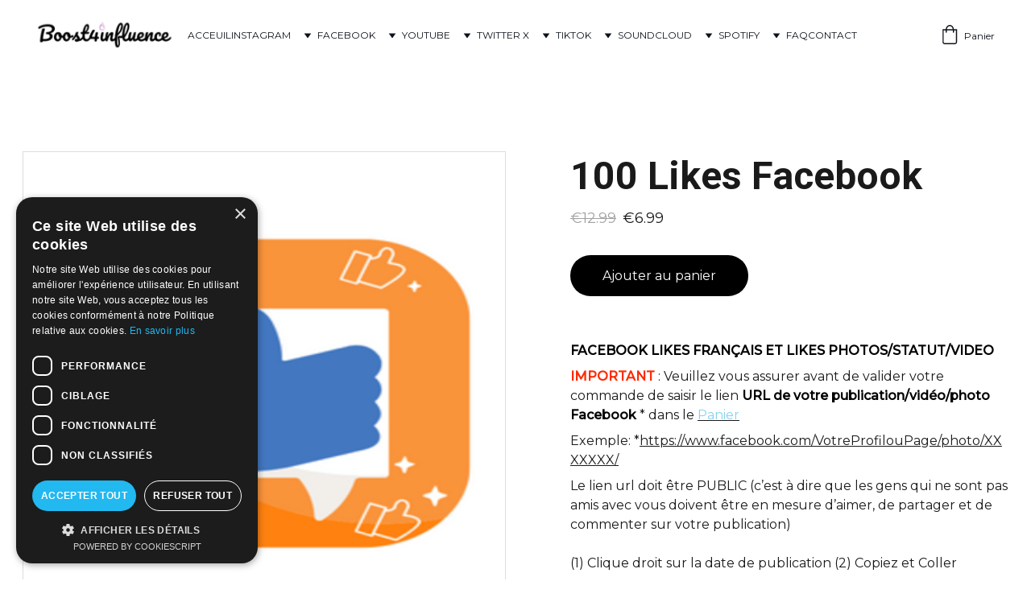

--- FILE ---
content_type: text/html
request_url: https://www.boost4influence.com/100-likes-facebook
body_size: 53041
content:
<!DOCTYPE html><html lang="fr"> <head><meta charset="utf-8"><meta name="viewport" content="width=device-width, initial-scale=1.0"><meta name="generator" content="Hostinger Website Builder"><!--[--><title>Acheter 100 Likes Facebook Pas Cher | Boost4Influence | BOOST4INFLUENCE</title><meta name="description" content="Découvrez comment acheter 100 likes Facebook à prix réduit sur Boost4Influence. Profitez de notre offre de likes FB pas cher pour augmenter votre visibilité et votre engagement sur les réseaux sociaux."><link rel="icon" size="16x16" href="https://assets.zyrosite.com/cdn-cgi/image/format=auto,w=16,h=16,fit=crop,f=png/AVLzKwJGywIKB4Ny/c390844540c8446f98e8ef3b37d8f9ff-4-YanznMr7obiOGKMK.png"><link rel="icon" size="32x32" href="https://assets.zyrosite.com/cdn-cgi/image/format=auto,w=32,h=32,fit=crop,f=png/AVLzKwJGywIKB4Ny/c390844540c8446f98e8ef3b37d8f9ff-4-YanznMr7obiOGKMK.png"><link rel="icon" size="192x192" href="https://assets.zyrosite.com/cdn-cgi/image/format=auto,w=192,h=192,fit=crop,f=png/AVLzKwJGywIKB4Ny/c390844540c8446f98e8ef3b37d8f9ff-4-YanznMr7obiOGKMK.png"><link rel="apple-touch-icon" href="https://assets.zyrosite.com/cdn-cgi/image/format=auto,w=180,h=180,fit=crop,f=png/AVLzKwJGywIKB4Ny/c390844540c8446f98e8ef3b37d8f9ff-4-YanznMr7obiOGKMK.png"><meta content="https://www.boost4influence.com/100-likes-facebook" property="og:url"><link rel="canonical" href="https://www.boost4influence.com/100-likes-facebook"><meta content="Acheter 100 Likes Facebook Pas Cher | Boost4Influence | BOOST4INFLUENCE" property="og:title"><meta name="twitter:title" content="Acheter 100 Likes Facebook Pas Cher | Boost4Influence | BOOST4INFLUENCE"><meta content="website" property="og:type"><meta property="og:description" content="Découvrez comment acheter 100 likes Facebook à prix réduit sur Boost4Influence. Profitez de notre offre de likes FB pas cher pour augmenter votre visibilité et votre engagement sur les réseaux sociaux."><meta name="twitter:description" content="Découvrez comment acheter 100 likes Facebook à prix réduit sur Boost4Influence. Profitez de notre offre de likes FB pas cher pour augmenter votre visibilité et votre engagement sur les réseaux sociaux."><meta property="og:site_name" content="BOOST4INFLUENCE"><meta name="keywords" content="acheter des likes facebook, likes fb pas cher, 100 Likes Facebook"><meta content="https://cdn.zyrosite.com/cdn-cgi/image/format=auto,w=1440,h=756,fit=crop,f=jpeg/cdn-ecommerce/store_01HKHT2S0MMQ139TS4BQZQ4946%2Fassets%2F1704966298214-likes%20pages%20publication%20fb%20copie.png" property="og:image"><meta content="https://cdn.zyrosite.com/cdn-cgi/image/format=auto,w=1440,h=756,fit=crop,f=jpeg/cdn-ecommerce/store_01HKHT2S0MMQ139TS4BQZQ4946%2Fassets%2F1704966298214-likes%20pages%20publication%20fb%20copie.png" name="twitter:image"><meta content="100 Likes Facebook" property="og:image:alt"><meta content="100 Likes Facebook" name="twitter:image:alt"><meta name="twitter:card" content="summary_large_image"><!----><link rel="preconnect"><!----><!----><!----><!----><!--[--><link rel="alternate" hreflang="x-default" href="https://www.boost4influence.com/100-likes-facebook"><!--]--><link href="https://cdn.zyrosite.com/u1/google-fonts/font-faces?family=Roboto:wght@400;600;700&amp;family=Montserrat:wght@400;500&amp;family=Maven+Pro:wght@400&amp;family=Inter:wght@400;700&amp;display=swap" rel="preconnect" crossorigin="true"><link href="https://cdn.zyrosite.com/u1/google-fonts/font-faces?family=Roboto:wght@400;600;700&amp;family=Montserrat:wght@400;500&amp;family=Maven+Pro:wght@400&amp;family=Inter:wght@400;700&amp;display=swap" rel="preload" as="style"><link href="https://cdn.zyrosite.com/u1/google-fonts/font-faces?family=Roboto:wght@400;600;700&amp;family=Montserrat:wght@400;500&amp;family=Maven+Pro:wght@400&amp;family=Inter:wght@400;700&amp;display=swap" rel="stylesheet" referrerpolicy="no-referrer"><!--]--><style></style><link rel="prefetch" href="https://assets.zyrosite.com/AVLzKwJGywIKB4Ny/traffic.txt"><script>(function(){const postDate = null;

			const currentDate = new Date().setHours(0, 0, 0, 0);
			const postPublishDate = new Date(postDate).setHours(0, 0, 0, 0);

			if (postPublishDate && currentDate < postPublishDate) {
				window.location.replace('/');
			}
		})();</script><link rel="stylesheet" href="/_astro-1759671009521/_slug_.VTEeiQp6.css">
<style>:root{--color-meteorite-dark: #2f1c6a;--color-meteorite-dark-2: #1F1346;--color-meteorite: #8c85ff;--color-meteorite-light: #d5dfff;--color-primary-dark: #5025d1;--color-primary: #673de6;--color-primary-light: #ebe4ff;--color-primary-charts: #B39EF3;--color-danger-dark: #d63163;--color-danger: #fc5185;--color-danger-light: #ffe8ef;--color-danger-charts: #FEA8C2;--color-warning-dark: #fea419;--color-warning-dark-2: #9F6000;--color-warning-charts: #FFD28C;--color-warning: #ffcd35;--color-warning-light: #fff8e2;--color-success-dark: #008361;--color-success: #00b090;--color-success-light: #def4f0;--color-dark: #1d1e20;--color-gray-dark: #36344d;--color-gray: #727586;--color-gray-border: #dadce0;--color-gray-light: #f2f3f6;--color-light: #fff;--color-azure: #357df9;--color-azure-light: #e3ebf9;--color-azure-dark: #265ab2;--color-indigo: #6366F1;--color-neutral-200: #D8DAE0}.whats-app-bubble{position:fixed;right:20px;bottom:24px;z-index:1000;display:flex;cursor:pointer;border-radius:100px;box-shadow:#00000026 0 4px 12px}#wtpQualitySign_fixedCSS,#wtpQualitySign_popupCSS{bottom:10px!important}#wtpQualitySign_fixedCSS{z-index:17!important}#wtpQualitySign_popupCSS{z-index:18!important}
</style></head> <script type="application/ld+json">{"@context":"https://schema.org/","@type":"Product","name":"100 Likes Facebook","image":"https://cdn.zyrosite.com/cdn-ecommerce/store_01HKHT2S0MMQ139TS4BQZQ4946%2Fassets%2F1704966298214-likes%20pages%20publication%20fb%20copie.png","description":"Découvrez comment acheter 100 likes Facebook à prix réduit sur Boost4Influence. Profitez de notre offre de likes FB pas cher pour augmenter votre visibilité et votre engagement sur les réseaux sociaux.","offers":{"@type":"Offer","url":"https://www.boost4influence.com/100-likes-facebook","priceCurrency":"eur","price":"6.99","availability":"https://schema.org/InStock"}}</script> <body> <div> <style>astro-island,astro-slot,astro-static-slot{display:contents}</style><script>(()=>{var e=async t=>{await(await t())()};(self.Astro||(self.Astro={})).only=e;window.dispatchEvent(new Event("astro:only"));})();</script><script>(()=>{var A=Object.defineProperty;var g=(i,o,a)=>o in i?A(i,o,{enumerable:!0,configurable:!0,writable:!0,value:a}):i[o]=a;var d=(i,o,a)=>g(i,typeof o!="symbol"?o+"":o,a);{let i={0:t=>m(t),1:t=>a(t),2:t=>new RegExp(t),3:t=>new Date(t),4:t=>new Map(a(t)),5:t=>new Set(a(t)),6:t=>BigInt(t),7:t=>new URL(t),8:t=>new Uint8Array(t),9:t=>new Uint16Array(t),10:t=>new Uint32Array(t),11:t=>1/0*t},o=t=>{let[l,e]=t;return l in i?i[l](e):void 0},a=t=>t.map(o),m=t=>typeof t!="object"||t===null?t:Object.fromEntries(Object.entries(t).map(([l,e])=>[l,o(e)]));class y extends HTMLElement{constructor(){super(...arguments);d(this,"Component");d(this,"hydrator");d(this,"hydrate",async()=>{var b;if(!this.hydrator||!this.isConnected)return;let e=(b=this.parentElement)==null?void 0:b.closest("astro-island[ssr]");if(e){e.addEventListener("astro:hydrate",this.hydrate,{once:!0});return}let c=this.querySelectorAll("astro-slot"),n={},h=this.querySelectorAll("template[data-astro-template]");for(let r of h){let s=r.closest(this.tagName);s!=null&&s.isSameNode(this)&&(n[r.getAttribute("data-astro-template")||"default"]=r.innerHTML,r.remove())}for(let r of c){let s=r.closest(this.tagName);s!=null&&s.isSameNode(this)&&(n[r.getAttribute("name")||"default"]=r.innerHTML)}let p;try{p=this.hasAttribute("props")?m(JSON.parse(this.getAttribute("props"))):{}}catch(r){let s=this.getAttribute("component-url")||"<unknown>",v=this.getAttribute("component-export");throw v&&(s+=` (export ${v})`),console.error(`[hydrate] Error parsing props for component ${s}`,this.getAttribute("props"),r),r}let u;await this.hydrator(this)(this.Component,p,n,{client:this.getAttribute("client")}),this.removeAttribute("ssr"),this.dispatchEvent(new CustomEvent("astro:hydrate"))});d(this,"unmount",()=>{this.isConnected||this.dispatchEvent(new CustomEvent("astro:unmount"))})}disconnectedCallback(){document.removeEventListener("astro:after-swap",this.unmount),document.addEventListener("astro:after-swap",this.unmount,{once:!0})}connectedCallback(){if(!this.hasAttribute("await-children")||document.readyState==="interactive"||document.readyState==="complete")this.childrenConnectedCallback();else{let e=()=>{document.removeEventListener("DOMContentLoaded",e),c.disconnect(),this.childrenConnectedCallback()},c=new MutationObserver(()=>{var n;((n=this.lastChild)==null?void 0:n.nodeType)===Node.COMMENT_NODE&&this.lastChild.nodeValue==="astro:end"&&(this.lastChild.remove(),e())});c.observe(this,{childList:!0}),document.addEventListener("DOMContentLoaded",e)}}async childrenConnectedCallback(){let e=this.getAttribute("before-hydration-url");e&&await import(e),this.start()}async start(){let e=JSON.parse(this.getAttribute("opts")),c=this.getAttribute("client");if(Astro[c]===void 0){window.addEventListener(`astro:${c}`,()=>this.start(),{once:!0});return}try{await Astro[c](async()=>{let n=this.getAttribute("renderer-url"),[h,{default:p}]=await Promise.all([import(this.getAttribute("component-url")),n?import(n):()=>()=>{}]),u=this.getAttribute("component-export")||"default";if(!u.includes("."))this.Component=h[u];else{this.Component=h;for(let f of u.split("."))this.Component=this.Component[f]}return this.hydrator=p,this.hydrate},e,this)}catch(n){console.error(`[astro-island] Error hydrating ${this.getAttribute("component-url")}`,n)}}attributeChangedCallback(){this.hydrate()}}d(y,"observedAttributes",["props"]),customElements.get("astro-island")||customElements.define("astro-island",y)}})();</script><astro-island uid="Z24P17x" component-url="/_astro-1759671009521/ClientHead.CJnGFDyu.js" component-export="default" renderer-url="/_astro-1759671009521/client.CofR2CvM.js" props="{&quot;page-noindex&quot;:[0,false],&quot;canonical-url&quot;:[0,&quot;https://www.boost4influence.com/100-likes-facebook&quot;],&quot;site-meta&quot;:[0,{&quot;hotjar&quot;:[0,&quot;2922522&quot;],&quot;version&quot;:[0,197],&quot;template&quot;:[0,&quot;aigenerated&quot;],&quot;metaTitle&quot;:[0,&quot;INSTAGRAMFOLLOWERS&quot;],&quot;customMeta&quot;:[0,&quot;&lt;!-- Google tag (gtag.js) --&gt;\n&lt;script async src=\&quot;https://www.googletagmanager.com/gtag/js?id=G-S9J6NHXSW9\&quot;&gt;&lt;/script&gt;\n&lt;script&gt;\n  window.dataLayer = window.dataLayer || [];\n  function gtag(){dataLayer.push(arguments);}\n  gtag(&#39;js&#39;, new Date());\n\n  gtag(&#39;config&#39;, &#39;G-S9J6NHXSW9&#39;);\n&lt;/script&gt;\n&lt;!doctype html&gt;\n&lt;html class=\&quot;no-js\&quot; lang=\&quot;{{ request.locale.iso_code }}\&quot;&gt;&quot;],&quot;ogImageAlt&quot;:[0,&quot;&quot;],&quot;buttonSetId&quot;:[0,&quot;0&quot;],&quot;faviconPath&quot;:[0,&quot;c390844540c8446f98e8ef3b37d8f9ff-4-YanznMr7obiOGKMK.png&quot;],&quot;ogImagePath&quot;:[0,&quot;pngg-AVLz2NzVqBc41ery.png&quot;],&quot;defaultLocale&quot;:[0,&quot;system&quot;],&quot;ecommerceType&quot;:[0,&quot;zyro&quot;],&quot;faviconOrigin&quot;:[0,&quot;assets&quot;],&quot;googleAdSense&quot;:[0,&quot;google.com, pub-3543895484732422, DIRECT, f08c47fec0942fa0&quot;],&quot;ogImageOrigin&quot;:[0,&quot;assets&quot;],&quot;googleAnalytics&quot;:[0,&quot;UA-223884341-1&quot;],&quot;ecommerceStoreId&quot;:[0,&quot;store_01HKHT2S0MMQ139TS4BQZQ4946&quot;],&quot;googleTagManager&quot;:[0,&quot;GTM-M94D2ZQ&quot;],&quot;customBodyElements&quot;:[0,&quot;&lt;script async src=\&quot;https://www.googletagmanager.com/gtag/js?id=G-S9J6NHXSW9\&quot;&gt;&lt;/script&gt;&lt;script&gt;\n  window.dataLayer = window.dataLayer || [];\n  function gtag(){dataLayer.push(arguments);}\n  gtag(&#39;js&#39;, new Date());\n\n  gtag(&#39;config&#39;, &#39;G-S9J6NHXSW9&#39;);\n&lt;/script&gt;&quot;],&quot;customHeadElements&quot;:[0,&quot;&quot;],&quot;isCookieBarEnabled&quot;:[0,false],&quot;isPrivateModeActive&quot;:[0,false],&quot;demoEcommerceStoreId&quot;:[0,&quot;demo_01G0E9P2R0CFTNBWEEFCEV8EG5&quot;],&quot;shouldAddWWWPrefixToDomain&quot;:[0,true],&quot;isExistingStoreWithDynamicTemplate&quot;:[0,true]}],&quot;domain&quot;:[0,&quot;www.boost4influence.com&quot;]}" ssr client="only" opts="{&quot;name&quot;:&quot;ClientHead&quot;,&quot;value&quot;:&quot;vue&quot;}"></astro-island> <script>(()=>{var e=async t=>{await(await t())()};(self.Astro||(self.Astro={})).load=e;window.dispatchEvent(new Event("astro:load"));})();</script><astro-island uid="oEUpv" prefix="v1" component-url="/_astro-1759671009521/Page.Be5P6gSA.js" component-export="default" renderer-url="/_astro-1759671009521/client.CofR2CvM.js" props="{&quot;pageData&quot;:[0,{&quot;pages&quot;:[0,{&quot;home&quot;:[0,{&quot;meta&quot;:[0,{&quot;title&quot;:[0,&quot;Boost4influence - Achetez des followers réels et des likes sur Instagram, Facebook, YouTube&quot;],&quot;noindex&quot;:[0,false],&quot;keywords&quot;:[1,[[0,&quot;Boost4influence&quot;],[0,&quot;booster son engagement&quot;],[0,&quot;Achetez des followers&quot;]]],&quot;password&quot;:[0,&quot;&quot;],&quot;ogImageAlt&quot;:[0,&quot;man and woman sitting on table&quot;],&quot;description&quot;:[0,&quot;Boostez vos réseaux sociaux avec Boost4influence. Achetez des followers réels pas chers, des likes sur Instagram, Facebook, YouTube, Twitter, TikTok, Soundcloud et Spotify à des prix compétitifs. Garantie de 365 jours.&quot;],&quot;ogImagePath&quot;:[0,&quot;photo-1531973576160-7125cd663d86?ixid=M3wzOTE5Mjl8MHwxfHNlYXJjaHw0fHxjb21wYW55fGVufDB8fHx8MTcwMjgzMzU2Mnww&amp;ixlib=rb-4.0.3&quot;],&quot;focusKeyword&quot;:[0,&quot;Boost4influence&quot;],&quot;ogImageOrigin&quot;:[0,&quot;unsplash&quot;],&quot;passwordDesign&quot;:[0,&quot;default&quot;],&quot;passwordBackText&quot;:[0,&quot;Retour à&quot;],&quot;passwordButtonText&quot;:[0,&quot;Entrer&quot;],&quot;passwordHeadingText&quot;:[0,&quot;Espace invité&quot;],&quot;passwordSubheadingText&quot;:[0,&quot;Veuillez entrer le mot de passe pour accéder à la page&quot;],&quot;passwordPlaceholderText&quot;:[0,&quot;Tapez votre mot de passe&quot;]}],&quot;name&quot;:[0,&quot;ACCEUIL&quot;],&quot;slug&quot;:[0,&quot;home&quot;],&quot;type&quot;:[0,&quot;default&quot;],&quot;blocks&quot;:[1,[[0,&quot;zGpInL&quot;],[0,&quot;zJVqSD&quot;],[0,&quot;zZZZjk&quot;],[0,&quot;zLuRss&quot;],[0,&quot;zDi7vI&quot;],[0,&quot;zdiHBk&quot;],[0,&quot;z2rABS&quot;],[0,&quot;zSevTd&quot;],[0,&quot;zsV4O_&quot;],[0,&quot;zFvSlD&quot;]]],&quot;hiddenSlots&quot;:[1,[]]}],&quot;shop&quot;:[0,{&quot;meta&quot;:[0,{&quot;title&quot;:[0,&quot;Testez nos services Vues-Followers gratuits Instagram &quot;],&quot;noindex&quot;:[0,false],&quot;keywords&quot;:[1,[[0,&quot;Followers gratuits instagram&quot;],[0,&quot;Augmentez followers gratuitement astuces&quot;],[0,&quot;vrai likes instagram pas chers gagner&quot;]]],&quot;password&quot;:[0,&quot;&quot;],&quot;ogImageAlt&quot;:[0,&quot;&quot;],&quot;description&quot;:[0,&quot;Découvrez comment obtenir des vues, likes et Followers gratuits Instagram . Augmentez votre présence et engagement sur Instagram. Testez notre service FREE &quot;],&quot;ogImagePath&quot;:[0,&quot;ca4ae9380ad9626d078dd3bec4d2bca0-ALpO1J2JPqT08Gp0.webp&quot;],&quot;focusKeyword&quot;:[0,&quot;Followers gratuits instagram&quot;],&quot;ogImageOrigin&quot;:[0,&quot;assets&quot;],&quot;passwordDesign&quot;:[0,&quot;default&quot;],&quot;passwordBackText&quot;:[0,&quot;Retour à&quot;],&quot;passwordButtonText&quot;:[0,&quot;Entrer&quot;],&quot;passwordHeadingText&quot;:[0,&quot;Espace invité&quot;],&quot;passwordSubheadingText&quot;:[0,&quot;Veuillez entrer le mot de passe pour accéder à la page&quot;],&quot;passwordPlaceholderText&quot;:[0,&quot;Tapez votre mot de passe&quot;]}],&quot;name&quot;:[0,&quot;GRATUIT&quot;],&quot;slug&quot;:[0,&quot;followers-gratuits-instagram&quot;],&quot;type&quot;:[0,&quot;default&quot;],&quot;blocks&quot;:[1,[[0,&quot;zR-iH_&quot;],[0,&quot;zLpJqw&quot;],[0,&quot;zLRtvV&quot;]]],&quot;hiddenSlots&quot;:[1,[]]}],&quot;z-r8WQ&quot;:[0,{&quot;date&quot;:[0,&quot;2024-01-31&quot;],&quot;meta&quot;:[0,{&quot;title&quot;:[0,&quot;Pourquoi est-ce que j&#39;ai des pertes ?&quot;],&quot;ogImageAlt&quot;:[0,&quot;&quot;],&quot;description&quot;:[0,&quot;Il est important de comprendre que les pertes de followers, vues, likes, etc. sont normales dans l&#39;utilisation des réseaux sociaux. Que vous obteniez ces followers organiquement ou via un service d&#39;achat, il y aura toujours des pertes à un moment ou un autre.\n\nLes raisons les plus courantes de ces pertes peuvent inclure :\n\nUn contenu récent qui ne plaît pas à votre audience peut entraîner de nombreux désabonnements de votre compte.\n\nLa publication de trop de publications peut être considérée comme du spam par les utilisateurs, et cela peut entraîner des pertes de followers.\n\nCertains de vos followers peuvent choisir de fermer leurs comptes, entraînant des pertes de followers.\n\nLes réseaux sociaux tels qu&#39;Instagram, Twitter, Facebook peuvent limiter l&#39;accès à des utilisateurs à tout moment si ceux-ci ne respectent pas les conditions d&#39;utilisation.\n\nLes réseaux sociaux tels qu&#39;Instagram et Facebook peuvent temporairement désactiver l&#39;accès aux comptes compromis lorsqu&#39;ils ont été victimes de piratage. (Au début d&#39;octobre 2018, environ 90 millions de comptes ont été désactivés par Facebook &amp; Instagram)\n\nLes purges annoncées publiquement par le biais d&#39;un communiqué de presse officiel (Twitter a mené plusieurs purges en réponse aux allégations d&#39;influence sur les événements politiques, entraînant des pertes importantes pour de nombreux utilisateurs actifs.)\n\nLes visiteurs que nous avons envoyés sur votre vidéo ou votre son (stream) peuvent utiliser des méthodes non conventionnelles pour accéder au site où se trouve votre contenu. Nous ne pouvons pas contrôler \&quot;qui\&quot; verra votre vidéo, en dehors de la provenance et de la durée de visionnage.\n\nIl est important de noter que, même si nous prenons toutes les précautions pour vous assurer de ne pas recevoir de comptes compromis, il est possible que certains de ces comptes soient supprimés par les plateformes en raison de violations des conditions d&#39;utilisation.\n\nIl est important de comprendre que les pertes mentionnées ci-dessus sont normales et se produisent même lorsque vous obtenez des followers organiquement. Cependant, nous nous engageons à vous fournir des followers réels et actifs, et si vous constatez des pertes significatives, nous nous engageons à vous les remplacer.&quot;],&quot;ogImagePath&quot;:[0,&quot;54cdb2bdde89f9954534724eb41b68e2-A1aQn55egVtR6yln.webp&quot;],&quot;ogImageOrigin&quot;:[0,&quot;assets&quot;]}],&quot;name&quot;:[0,&quot;Pourquoi est-ce que j&#39;ai des pertes ?&quot;],&quot;slug&quot;:[0,&quot;pourquoi-est-ce-que-jai-des-pertes-&quot;],&quot;type&quot;:[0,&quot;blog&quot;],&quot;blocks&quot;:[1,[[0,&quot;zuykhP&quot;],[0,&quot;zGHg5-&quot;],[0,&quot;zf-5fr&quot;]]],&quot;isDraft&quot;:[0,false],&quot;categories&quot;:[1,[]],&quot;hiddenSlots&quot;:[1,[]],&quot;isScheduled&quot;:[0,false],&quot;coverImageAlt&quot;:[0,&quot;&quot;],&quot;minutesToRead&quot;:[0,&quot;2&quot;],&quot;coverImagePath&quot;:[0,&quot;54cdb2bdde89f9954534724eb41b68e2-A1aQn55egVtR6yln.webp&quot;],&quot;coverImageOrigin&quot;:[0,&quot;assets&quot;]}],&quot;z-vhtP&quot;:[0,{&quot;meta&quot;:[0,{&quot;title&quot;:[0,&quot;Achetez des followers X de qualité | Boost4influence&quot;],&quot;noindex&quot;:[0,false],&quot;keywords&quot;:[1,[[0,&quot;augmenter votre nombre de followers&quot;],[0,&quot;Acheter des followers Twitter&quot;],[0,&quot;Achetez des followers x&quot;]]],&quot;password&quot;:[0,&quot;&quot;],&quot;ogImageAlt&quot;:[0,&quot;&quot;],&quot;description&quot;:[0,&quot;Boostez votre présence sur Twitter et achetez des followers X de qualité sur Boost4influence. Découvrez nos offres abordables et stables pour augmenter votre nombre de followers rapidement. Contactez-nous pour plus d&#39;informations.&quot;],&quot;focusKeyword&quot;:[0,&quot;Achetez des followers x&quot;],&quot;passwordDesign&quot;:[0,&quot;default&quot;],&quot;passwordBackText&quot;:[0,&quot;Retour à&quot;],&quot;passwordButtonText&quot;:[0,&quot;Entrer&quot;],&quot;passwordHeadingText&quot;:[0,&quot;Espace invité&quot;],&quot;passwordSubheadingText&quot;:[0,&quot;Veuillez entrer le mot de passe pour accéder à la page&quot;],&quot;passwordPlaceholderText&quot;:[0,&quot;Tapez votre mot de passe&quot;]}],&quot;name&quot;:[0,&quot;TWITTER X&quot;],&quot;slug&quot;:[0,&quot;achetez-des-followers-x&quot;],&quot;type&quot;:[0,&quot;default&quot;],&quot;blocks&quot;:[1,[[0,&quot;zcZ6pv&quot;],[0,&quot;zBWtk-&quot;],[0,&quot;zocMM9&quot;],[0,&quot;z8QHHe&quot;]]],&quot;hiddenSlots&quot;:[1,[]]}],&quot;z0Yz73&quot;:[0,{&quot;meta&quot;:[0,{&quot;title&quot;:[0,&quot;Acheter Followers TikTok - Boost4influence&quot;],&quot;noindex&quot;:[0,false],&quot;keywords&quot;:[1,[[0,&quot;acheter followers TikTok&quot;],[0,&quot;followers TikTok réels&quot;],[0,&quot;gagner des followers TikTok&quot;]]],&quot;password&quot;:[0,&quot;&quot;],&quot;ogImageAlt&quot;:[0,&quot;&quot;],&quot;description&quot;:[0,&quot;Boostez votre popularité sur TikTok avec Boost4influence. Acheter followers TikTok réels et de qualité à un prix abordable. Profitez de nos offres et inscrivez-vous à notre newsletter pour gagner des followers TikTok gratuitement. &quot;],&quot;focusKeyword&quot;:[0,&quot;acheter followers TikTok&quot;],&quot;passwordDesign&quot;:[0,&quot;default&quot;],&quot;passwordBackText&quot;:[0,&quot;Retour à&quot;],&quot;passwordButtonText&quot;:[0,&quot;Entrer&quot;],&quot;passwordHeadingText&quot;:[0,&quot;Espace invité&quot;],&quot;passwordSubheadingText&quot;:[0,&quot;Veuillez entrer le mot de passe pour accéder à la page&quot;],&quot;passwordPlaceholderText&quot;:[0,&quot;Tapez votre mot de passe&quot;]}],&quot;name&quot;:[0,&quot;TIKTOK&quot;],&quot;slug&quot;:[0,&quot;acheter-followers-tiktok&quot;],&quot;type&quot;:[0,&quot;default&quot;],&quot;blocks&quot;:[1,[[0,&quot;zZSUZF&quot;],[0,&quot;zpFzkv&quot;],[0,&quot;zF561V&quot;],[0,&quot;zAeoLD&quot;]]],&quot;hiddenSlots&quot;:[1,[]]}],&quot;z4tPSO&quot;:[0,{&quot;date&quot;:[0,&quot;2024-01-31&quot;],&quot;meta&quot;:[0,{&quot;title&quot;:[0,&quot;Questions à propos des remboursement.&quot;],&quot;ogImageAlt&quot;:[0,&quot;&quot;],&quot;description&quot;:[0,&quot;Si vous avez acheté des services chez nous, comme des followers, des vues, des likes, etc., et que vous constatez que nous n&#39;avons pas tenu nos promesses, ou bien si votre commande n&#39;a pas encore démarré après 72 heures, vous pouvez nous contacter pour demander un remboursement.\n\nIl est important de noter que vous avez 30 jours après la date d&#39;achat pour nous contacter pour demander un remboursement. Si vous nous contactez après cette période, nous ne pourrons pas vous rembourser.\n\nLes remboursements sont généralement déposés sur votre compte sur Boost4influence, ce qui vous permet d&#39;utiliser ces fonds pour acheter d&#39;autres services chez nous. Cependant, si vous ne souhaitez pas utiliser les fonds pour acheter d&#39;autres services, nous pouvons également vous rembourser sur la méthode de paiement utilisée au moment de l&#39;achat.\n\nIl est également important de noter que, de temps à autre, nous pouvons rencontrer des problèmes lors de la livraison de votre commande. Dans ces cas, nous ajouterons une note expliquant la raison de l&#39;interruption et vous ajouterons un crédit magasin à votre compte pour que vous puissiez passer une nouvelle commande. Les raisons peuvent être diverses, comme le service en cours de maintenance, un lien url partagé est privé ou invalide, une commande en cours pour le même lien url est déjà en cours d&#39;ajout, ou nous n&#39;acceptons plus de vente pour ce service.\n\nEn général, si vous rencontrez un problème avec votre commande, il faut compter environ 12 à 24 heures avant qu&#39;une action soit entreprise de notre part.&quot;],&quot;ogImagePath&quot;:[0,&quot;54cdb2bdde89f9954534724eb41b68e2-A1aQn55egVtR6yln.webp&quot;],&quot;ogImageOrigin&quot;:[0,&quot;assets&quot;]}],&quot;name&quot;:[0,&quot;Questions à propos des remboursement.&quot;],&quot;slug&quot;:[0,&quot;questions-a-propos-des-remboursement&quot;],&quot;type&quot;:[0,&quot;blog&quot;],&quot;blocks&quot;:[1,[[0,&quot;zX8nQo&quot;],[0,&quot;zjBo2-&quot;],[0,&quot;zDkc1u&quot;],[0,&quot;zOF3Fx&quot;]]],&quot;isDraft&quot;:[0,false],&quot;categories&quot;:[1,[]],&quot;hiddenSlots&quot;:[1,[]],&quot;isScheduled&quot;:[0,false],&quot;coverImageAlt&quot;:[0,&quot;&quot;],&quot;minutesToRead&quot;:[0,&quot;1&quot;],&quot;coverImagePath&quot;:[0,&quot;54cdb2bdde89f9954534724eb41b68e2-A1aQn55egVtR6yln.webp&quot;],&quot;coverImageOrigin&quot;:[0,&quot;assets&quot;]}],&quot;z4ufJ2&quot;:[0,{&quot;meta&quot;:[0,{&quot;title&quot;:[0,&quot;Boost4influence - Acheter des likes YouTube réels et de qualité&quot;],&quot;noindex&quot;:[0,false],&quot;keywords&quot;:[1,[[0,&quot;acheter des abonnés YouTube&quot;],[0,&quot;abonnés YouTube réels&quot;],[0,&quot;Acheter des likes YouTube&quot;]]],&quot;password&quot;:[0,&quot;&quot;],&quot;ogImageAlt&quot;:[0,&quot;&quot;],&quot;description&quot;:[0,&quot;Boostez votre visibilité et influence et acheter des likes YouTube en achetant des abonnés YouTube réels et de qualité sur Boost4influence. Découvrez nos offres adaptées à tous les budgets.&quot;],&quot;focusKeyword&quot;:[0,&quot;Acheter des likes YouTube&quot;],&quot;passwordDesign&quot;:[0,&quot;default&quot;],&quot;passwordBackText&quot;:[0,&quot;Retour à&quot;],&quot;passwordButtonText&quot;:[0,&quot;Entrer&quot;],&quot;passwordHeadingText&quot;:[0,&quot;Espace invité&quot;],&quot;passwordSubheadingText&quot;:[0,&quot;Veuillez entrer le mot de passe pour accéder à la page&quot;],&quot;passwordPlaceholderText&quot;:[0,&quot;Tapez votre mot de passe&quot;]}],&quot;name&quot;:[0,&quot;LIKES YOUTUBE&quot;],&quot;slug&quot;:[0,&quot;acheter-des-likes-youtube&quot;],&quot;type&quot;:[0,&quot;default&quot;],&quot;blocks&quot;:[1,[[0,&quot;zNDOjU&quot;],[0,&quot;zw6SbX&quot;],[0,&quot;z3l18e&quot;],[0,&quot;zdJ1Y1&quot;],[0,&quot;z-al40&quot;],[0,&quot;z51Xfo&quot;],[0,&quot;z9HKMC&quot;]]],&quot;hiddenSlots&quot;:[1,[]]}],&quot;z6JMOo&quot;:[0,{&quot;meta&quot;:[0,{&quot;title&quot;:[0,&quot;Acheter des Partages Facebook Pas Chers | Boost4Influence&quot;],&quot;noindex&quot;:[0,false],&quot;keywords&quot;:[1,[[0,&quot;acheter des partages facebook&quot;],[0,&quot;partages facebook pas chers&quot;],[0,&quot;booster votre présence en ligne&quot;]]],&quot;password&quot;:[0,&quot;&quot;],&quot;ogImageAlt&quot;:[0,&quot;&quot;],&quot;description&quot;:[0,&quot;Boostez votre présence en ligne avec Boost4Influence. Acheter des partages Facebook et des likes de qualité pour augmenter votre visibilité sur le réseau social. &quot;],&quot;focusKeyword&quot;:[0,&quot;acheter des partages facebook&quot;],&quot;passwordDesign&quot;:[0,&quot;default&quot;],&quot;passwordBackText&quot;:[0,&quot;Retour à&quot;],&quot;passwordButtonText&quot;:[0,&quot;Entrer&quot;],&quot;passwordHeadingText&quot;:[0,&quot;Espace invité&quot;],&quot;passwordSubheadingText&quot;:[0,&quot;Veuillez entrer le mot de passe pour accéder à la page&quot;],&quot;passwordPlaceholderText&quot;:[0,&quot;Tapez votre mot de passe&quot;]}],&quot;name&quot;:[0,&quot;PARTAGE FACEBOOK&quot;],&quot;slug&quot;:[0,&quot;acheter-des-partages-facebook&quot;],&quot;type&quot;:[0,&quot;default&quot;],&quot;blocks&quot;:[1,[[0,&quot;zrbmlM&quot;],[0,&quot;zLasBS&quot;],[0,&quot;z9UZ9N&quot;],[0,&quot;zNQ8qm&quot;],[0,&quot;zBSFen&quot;],[0,&quot;zJtU60&quot;]]],&quot;hiddenSlots&quot;:[1,[]]}],&quot;z6lSFw&quot;:[0,{&quot;meta&quot;:[0,{&quot;title&quot;:[0,&quot;Acheter followers Soundcloud rapidement et facilement | Boost4influence&quot;],&quot;noindex&quot;:[0,false],&quot;keywords&quot;:[1,[[0,&quot;acheter followers Soundcloud&quot;],[0,&quot;booster compte Soundcloud&quot;],[0,&quot;carrière créateur contenu audio&quot;]]],&quot;password&quot;:[0,&quot;&quot;],&quot;ogImageAlt&quot;:[0,&quot;&quot;],&quot;description&quot;:[0,&quot;Avec Boost4influence, vous pouvez acheter followers Soundcloud rapidement et facilement. Nos plans démarrent à 21.99 €, avec des options pour acheter entre 100 et 50 000 followers authentiques. Inscrivez-vous à notre newsletter pour gagner des followers Soundcloud gratuitement &quot;],&quot;focusKeyword&quot;:[0,&quot;acheter followers Soundcloud&quot;],&quot;passwordDesign&quot;:[0,&quot;default&quot;],&quot;passwordBackText&quot;:[0,&quot;Retour à&quot;],&quot;passwordButtonText&quot;:[0,&quot;Entrer&quot;],&quot;passwordHeadingText&quot;:[0,&quot;Espace invité&quot;],&quot;passwordSubheadingText&quot;:[0,&quot;Veuillez entrer le mot de passe pour accéder à la page&quot;],&quot;passwordPlaceholderText&quot;:[0,&quot;Tapez votre mot de passe&quot;]}],&quot;name&quot;:[0,&quot;SOUNDCLOUD&quot;],&quot;slug&quot;:[0,&quot;acheter-followers-soundcloud&quot;],&quot;type&quot;:[0,&quot;default&quot;],&quot;blocks&quot;:[1,[[0,&quot;zoajkg&quot;],[0,&quot;zWozkQ&quot;],[0,&quot;zmBKJ-&quot;],[0,&quot;z546iu&quot;],[0,&quot;zZggsG&quot;]]],&quot;hiddenSlots&quot;:[1,[]]}],&quot;z8-nIn&quot;:[0,{&quot;meta&quot;:[0,{&quot;title&quot;:[0,&quot;Politique de remboursement - Remboursement sous forme de crédit | Boost4Influence&quot;],&quot;noindex&quot;:[0,false],&quot;keywords&quot;:[1,[[0,&quot;politique de remboursement&quot;],[0,&quot;problèmes lors des achats&quot;],[0,&quot;remboursement&quot;]]],&quot;password&quot;:[0,&quot;&quot;],&quot;ogImageAlt&quot;:[0,&quot;&quot;],&quot;description&quot;:[0,&quot;Notre politique de remboursement prévoit que si vous rencontrez des problèmes ou des erreurs lors de vos achats, nous vous rembourserons le montant payé sous forme de crédit sur notre site ou via la méthode de paiement utilisée, à condition que vous nous contactiez dans les 14 jours suivant votre achat. Contactez notre support par email à support@boost4influence.com pour demander un remboursement. Nous traitons toutes les demandes avec diligence et professionnalisme.&quot;],&quot;focusKeyword&quot;:[0,&quot;politique de remboursement&quot;],&quot;passwordDesign&quot;:[0,&quot;default&quot;],&quot;passwordBackText&quot;:[0,&quot;Retour à&quot;],&quot;passwordButtonText&quot;:[0,&quot;Entrer&quot;],&quot;passwordHeadingText&quot;:[0,&quot;Espace invité&quot;],&quot;passwordSubheadingText&quot;:[0,&quot;Veuillez entrer le mot de passe pour accéder à la page&quot;],&quot;passwordPlaceholderText&quot;:[0,&quot;Tapez votre mot de passe&quot;]}],&quot;name&quot;:[0,&quot;Politique de remboursement&quot;],&quot;slug&quot;:[0,&quot;politique-de-remboursement&quot;],&quot;type&quot;:[0,&quot;default&quot;],&quot;blocks&quot;:[1,[[0,&quot;zowmMC&quot;]]],&quot;hiddenSlots&quot;:[1,[]]}],&quot;zDHSvG&quot;:[0,{&quot;meta&quot;:[0,{&quot;title&quot;:[0,&quot;Augmentez votre popularité et acheter amis Facebook - Boost4influence&quot;],&quot;noindex&quot;:[0,false],&quot;keywords&quot;:[1,[[0,&quot;acheter amis Facebook&quot;],[0,&quot;amis Facebook pas chers&quot;],[0,&quot;acheter abonnés Facebook&quot;]]],&quot;password&quot;:[0,&quot;&quot;],&quot;ogImageAlt&quot;:[0,&quot;&quot;],&quot;description&quot;:[0,&quot;Boost4influence est le meilleur endroit pour acheter des amis Facebook pas chers et réels. Nous vous garantissons que tous les amis que vous achetez sur notre site sont des profils réels et actifs. Acheter amis Facebook rapidement &quot;],&quot;focusKeyword&quot;:[0,&quot;acheter amis Facebook&quot;],&quot;passwordDesign&quot;:[0,&quot;default&quot;],&quot;passwordBackText&quot;:[0,&quot;Retour à&quot;],&quot;passwordButtonText&quot;:[0,&quot;Entrer&quot;],&quot;passwordHeadingText&quot;:[0,&quot;Espace invité&quot;],&quot;passwordSubheadingText&quot;:[0,&quot;Veuillez entrer le mot de passe pour accéder à la page&quot;],&quot;passwordPlaceholderText&quot;:[0,&quot;Tapez votre mot de passe&quot;]}],&quot;name&quot;:[0,&quot;AMIS FACEBOOK&quot;],&quot;slug&quot;:[0,&quot;acheter-amis-facebook&quot;],&quot;type&quot;:[0,&quot;default&quot;],&quot;blocks&quot;:[1,[[0,&quot;zfx4IE&quot;],[0,&quot;zrMM0P&quot;],[0,&quot;z5Bf0R&quot;],[0,&quot;zt0s6I&quot;],[0,&quot;zRdJ7m&quot;],[0,&quot;zWY5LM&quot;]]],&quot;hiddenSlots&quot;:[1,[]]}],&quot;zDHm7m&quot;:[0,{&quot;meta&quot;:[0,{&quot;title&quot;:[0,&quot;Obtenez des followers Facebook authentiques - BOOST4INFLUENCE&quot;],&quot;noindex&quot;:[0,false],&quot;keywords&quot;:[1,[[0,&quot;followers Facebook&quot;],[0,&quot;achat de followers Facebook&quot;],[0,&quot;followers de qualité&quot;]]],&quot;password&quot;:[0,&quot;&quot;],&quot;ogImageAlt&quot;:[0,&quot;&quot;],&quot;description&quot;:[0,&quot;Boostez votre profil Facebook avec nos services d&#39;achat de followers Facebook de qualité. Nous proposons des packages adaptés à tous les budgets pour augmenter votre visibilité et votre influence sur la plateforme de médias sociaux.&quot;],&quot;focusKeyword&quot;:[0,&quot;followers Facebook&quot;],&quot;passwordDesign&quot;:[0,&quot;default&quot;],&quot;passwordBackText&quot;:[0,&quot;Retour à&quot;],&quot;passwordButtonText&quot;:[0,&quot;Entrer&quot;],&quot;passwordHeadingText&quot;:[0,&quot;Espace invité&quot;],&quot;passwordSubheadingText&quot;:[0,&quot;Veuillez entrer le mot de passe pour accéder à la page&quot;],&quot;passwordPlaceholderText&quot;:[0,&quot;Tapez votre mot de passe&quot;]}],&quot;name&quot;:[0,&quot;FOLLOWERS FACEBOOK&quot;],&quot;slug&quot;:[0,&quot;followers-facebook&quot;],&quot;type&quot;:[0,&quot;default&quot;],&quot;blocks&quot;:[1,[[0,&quot;zVehP3&quot;],[0,&quot;z3moAx&quot;],[0,&quot;zEYtzb&quot;],[0,&quot;zzbdfy&quot;],[0,&quot;zxv0BL&quot;],[0,&quot;ztPZFQ&quot;],[0,&quot;z2b04c&quot;]]],&quot;hiddenSlots&quot;:[1,[]]}],&quot;zDpZGk&quot;:[0,{&quot;meta&quot;:[0,{&quot;title&quot;:[0,&quot;Augmentez votre visibilité et acheter vues facebook&quot;],&quot;noindex&quot;:[0,false],&quot;keywords&quot;:[1,[[0,&quot;visibilité réseaux sociaux&quot;],[0,&quot;acheter vues facebook&quot;],[0,&quot;augmenter visibilité facebook&quot;]]],&quot;password&quot;:[0,&quot;&quot;],&quot;ogImageAlt&quot;:[0,&quot;&quot;],&quot;description&quot;:[0,&quot;Découvrez comment augmenter votre visibilité sur les réseaux sociaux et acheter vues Facebook pour booster votre présence en ligne. Améliorez votre stratégie sociale dès aujourd&#39;hui!&quot;],&quot;focusKeyword&quot;:[0,&quot;acheter vues facebook&quot;],&quot;passwordDesign&quot;:[0,&quot;default&quot;],&quot;passwordBackText&quot;:[0,&quot;Retour à&quot;],&quot;passwordButtonText&quot;:[0,&quot;Entrer&quot;],&quot;passwordHeadingText&quot;:[0,&quot;Espace invité&quot;],&quot;passwordSubheadingText&quot;:[0,&quot;Veuillez entrer le mot de passe pour accéder à la page&quot;],&quot;passwordPlaceholderText&quot;:[0,&quot;Tapez votre mot de passe&quot;]}],&quot;name&quot;:[0,&quot;VUES FACEBOOK&quot;],&quot;slug&quot;:[0,&quot;acheter-vues-facebook&quot;],&quot;type&quot;:[0,&quot;default&quot;],&quot;blocks&quot;:[1,[[0,&quot;zqzIMV&quot;],[0,&quot;zWLziy&quot;],[0,&quot;zJXksZ&quot;],[0,&quot;ztKXxd&quot;],[0,&quot;z-NhfS&quot;],[0,&quot;zjYygk&quot;]]],&quot;hiddenSlots&quot;:[1,[]]}],&quot;zFyGky&quot;:[0,{&quot;meta&quot;:[0,{&quot;title&quot;:[0,&quot;Acheter des Likes TikTok Rapidement | Boost4Influence&quot;],&quot;noindex&quot;:[0,false],&quot;keywords&quot;:[1,[[0,&quot;acheter des likes tiktok&quot;],[0,&quot;augmenter la visibilité tiktok&quot;],[0,&quot;likes tiktok rapidement&quot;]]],&quot;password&quot;:[0,&quot;&quot;],&quot;ogImageAlt&quot;:[0,&quot;&quot;],&quot;description&quot;:[0,&quot;Augmentez la visibilité de vos vidéos TikTok et acheter des likes tiktok rapidement et facilement avec Boost4Influence. Découvrez nos offres exclusives et boostez votre compte TikTok dès maintenant pour gagner des vues gratuitement.&quot;],&quot;focusKeyword&quot;:[0,&quot;acheter des likes tiktok&quot;],&quot;passwordDesign&quot;:[0,&quot;default&quot;],&quot;passwordBackText&quot;:[0,&quot;Retour à&quot;],&quot;passwordButtonText&quot;:[0,&quot;Entrer&quot;],&quot;passwordHeadingText&quot;:[0,&quot;Espace invité&quot;],&quot;passwordSubheadingText&quot;:[0,&quot;Veuillez entrer le mot de passe pour accéder à la page&quot;],&quot;passwordPlaceholderText&quot;:[0,&quot;Tapez votre mot de passe&quot;]}],&quot;name&quot;:[0,&quot;LIKES TIKTOK&quot;],&quot;slug&quot;:[0,&quot;acheter-des-likes-tiktok&quot;],&quot;type&quot;:[0,&quot;default&quot;],&quot;blocks&quot;:[1,[[0,&quot;z5Y_w_&quot;],[0,&quot;z5nhab&quot;],[0,&quot;zr9Mpl&quot;],[0,&quot;zBFgiH&quot;],[0,&quot;zcC08P&quot;],[0,&quot;zZJ1Eo&quot;]]],&quot;hiddenSlots&quot;:[1,[]]}],&quot;zG5Kf6&quot;:[0,{&quot;meta&quot;:[0,{&quot;title&quot;:[0,&quot;Achetez des abonnés Instagram à prix abordables&quot;],&quot;noindex&quot;:[0,false],&quot;keywords&quot;:[1,[[0,&quot;packs followers instagram&quot;],[0,&quot;Achetez des abonnés Instagram&quot;],[0,&quot;boost4influence&quot;]]],&quot;password&quot;:[0,&quot;&quot;],&quot;ogImageAlt&quot;:[0,&quot;&quot;],&quot;description&quot;:[0,&quot;Obtenez des abonnés réels, des likes et des followers sur Instagram en achetant des followers à prix abordables chez Boost4Influence. Achetez des abonnés Instagram à partir de 1,99 € &quot;],&quot;focusKeyword&quot;:[0,&quot;Achetez des abonnés Instagram&quot;],&quot;passwordDesign&quot;:[0,&quot;default&quot;],&quot;passwordBackText&quot;:[0,&quot;Retour à&quot;],&quot;passwordButtonText&quot;:[0,&quot;Entrer&quot;],&quot;passwordHeadingText&quot;:[0,&quot;Espace invité&quot;],&quot;passwordSubheadingText&quot;:[0,&quot;Veuillez entrer le mot de passe pour accéder à la page&quot;],&quot;passwordPlaceholderText&quot;:[0,&quot;Tapez votre mot de passe&quot;]}],&quot;name&quot;:[0,&quot;INSTAGRAM&quot;],&quot;slug&quot;:[0,&quot;achetez-des-abonnes-instagram&quot;],&quot;type&quot;:[0,&quot;default&quot;],&quot;blocks&quot;:[1,[[0,&quot;zxvBc0&quot;],[0,&quot;zY_tDj&quot;],[0,&quot;zoOtUW&quot;],[0,&quot;zq5h06&quot;]]],&quot;hiddenSlots&quot;:[1,[]]}],&quot;zG_aYY&quot;:[0,{&quot;meta&quot;:[0,{&quot;title&quot;:[0,&quot;Achetez des Likes Instagram authentiques | BOOST4INFLUENCE&quot;],&quot;noindex&quot;:[0,false],&quot;keywords&quot;:[1,[[0,&quot;likes Instagram&quot;],[0,&quot;compte Instagram&quot;],[0,&quot;Achetez des Likes Instagram&quot;]]],&quot;password&quot;:[0,&quot;&quot;],&quot;ogImageAlt&quot;:[0,&quot;&quot;],&quot;description&quot;:[0,&quot;Obtenez et achetez des Likes Instagram authentiques pour améliorer votre visibilité et booster votre influence sur la plateforme de médias sociaux. BOOST4INFLUENCE propose des services professionnels d&#39;achat de likes Instagram et Achetez des likes et des followers de qualité dès maintenant.&quot;],&quot;focusKeyword&quot;:[0,&quot;likes Instagram&quot;],&quot;passwordDesign&quot;:[0,&quot;default&quot;],&quot;passwordBackText&quot;:[0,&quot;Retour à&quot;],&quot;passwordButtonText&quot;:[0,&quot;Entrer&quot;],&quot;passwordHeadingText&quot;:[0,&quot;Espace invité&quot;],&quot;passwordSubheadingText&quot;:[0,&quot;Veuillez entrer le mot de passe pour accéder à la page&quot;],&quot;passwordPlaceholderText&quot;:[0,&quot;Tapez votre mot de passe&quot;]}],&quot;name&quot;:[0,&quot;LIKES INSTAGRAM&quot;],&quot;slug&quot;:[0,&quot;achetez-des-likes-instagram&quot;],&quot;type&quot;:[0,&quot;default&quot;],&quot;blocks&quot;:[1,[[0,&quot;zIUZev&quot;],[0,&quot;zuHLQP&quot;],[0,&quot;zipz0U&quot;],[0,&quot;z0VGO3&quot;],[0,&quot;zkKtcE&quot;],[0,&quot;zgl1ZH&quot;],[0,&quot;zFVCir&quot;]]],&quot;hiddenSlots&quot;:[1,[]]}],&quot;zGricK&quot;:[0,{&quot;meta&quot;:[0,{&quot;title&quot;:[0,&quot;Achetez de vrais Ecoutes Spotify | Boost4influence&quot;],&quot;noindex&quot;:[0,false],&quot;keywords&quot;:[1,[[0,&quot;Achetez de vrais Ecoutes Spotify&quot;],[0,&quot;Boost4influence&quot;],[0,&quot;écoutes Spotify gratuitement&quot;]]],&quot;password&quot;:[0,&quot;&quot;],&quot;ogImageAlt&quot;:[0,&quot;&quot;],&quot;description&quot;:[0,&quot;Rendez vos sons populaires instantanément sur Spotify grâce à Boost4influence. Achetez des écoutes Spotify réelles à partir de 24.99 € et obtenez entre 2500 et 150 000 écoutes pour vos chansons. Achetez de vrais Ecoutes Spotify&quot;],&quot;focusKeyword&quot;:[0,&quot;Achetez de vrais Ecoutes Spotify&quot;],&quot;passwordDesign&quot;:[0,&quot;default&quot;],&quot;passwordBackText&quot;:[0,&quot;Retour à&quot;],&quot;passwordButtonText&quot;:[0,&quot;Entrer&quot;],&quot;passwordHeadingText&quot;:[0,&quot;Espace invité&quot;],&quot;passwordSubheadingText&quot;:[0,&quot;Veuillez entrer le mot de passe pour accéder à la page&quot;],&quot;passwordPlaceholderText&quot;:[0,&quot;Tapez votre mot de passe&quot;]}],&quot;name&quot;:[0,&quot;ECOUTES SPOTIFY&quot;],&quot;slug&quot;:[0,&quot;achetez-de-vrais-ecoutes-spotify&quot;],&quot;type&quot;:[0,&quot;default&quot;],&quot;blocks&quot;:[1,[[0,&quot;zDioF5&quot;],[0,&quot;zF910H&quot;],[0,&quot;z4pT6r&quot;],[0,&quot;z2s9C6&quot;],[0,&quot;zpSt3Z&quot;],[0,&quot;zK91HT&quot;]]],&quot;hiddenSlots&quot;:[1,[]]}],&quot;zHF8bz&quot;:[0,{&quot;date&quot;:[0,&quot;2024-01-31&quot;],&quot;meta&quot;:[0,{&quot;title&quot;:[0,&quot;Pendant combien de temps vos services sont-ils garantis?&quot;],&quot;ogImageAlt&quot;:[0,&quot;&quot;],&quot;description&quot;:[0,&quot;Notre engagement est de vous fournir des services de qualité et de vous aider à maintenir et à augmenter votre présence en ligne. C&#39;est pourquoi nous avons mis en place une garantie de maintien pour couvrir les pertes éventuelles de followers, vues, likes, etc.\n\nLa garantie de maintien standard est de 30 jours, qui commence immédiatement après l&#39;achat de nos services. Cependant, pour certains services, tels qu&#39;Instagram, nous proposons également une couverture étendue d&#39;un an ou plus. Cela vous donne une tranquillité d&#39;esprit supplémentaire pour protéger votre investissement.\n\nSi vous remarquez que vous avez perdu au moins 10% des followers, vues, likes, etc envoyés, il est important de nous contacter dès que possible. Vous pouvez le faire en utilisant notre formulaire de demande de remplacement sur notre site. Nous vous demanderons de fournir des informations sur votre compte et sur la perte que vous avez subie.\n\nUne fois que nous avons reçu votre demande, nous travaillerons rapidement pour rétablir votre compteur. Cependant, il est important de noter que les remplacements peuvent prendre plus de temps en fonction de la sévérité de la perte, comme les services en maintenance ou les purges de réseaux sociaux.\n\nEn résumé, nous nous engageons à vous fournir des services de qualité et à vous aider à maintenir et à augmenter votre présence en ligne. Si vous rencontrez des pertes, notre garantie de maintien est là pour vous protéger. N&#39;hésitez pas à nous contacter si vous avez des questions ou des préoccupations.&quot;],&quot;ogImagePath&quot;:[0,&quot;54cdb2bdde89f9954534724eb41b68e2-A1aQn55egVtR6yln.webp&quot;],&quot;ogImageOrigin&quot;:[0,&quot;assets&quot;]}],&quot;name&quot;:[0,&quot;Pendant combien de temps vos services sont-ils garantis?&quot;],&quot;slug&quot;:[0,&quot;pendant-combien-de-temps-vos-services-sont-ils-garantis&quot;],&quot;type&quot;:[0,&quot;blog&quot;],&quot;blocks&quot;:[1,[[0,&quot;zjuqWa&quot;],[0,&quot;z2Bj1P&quot;],[0,&quot;zmfoMH&quot;]]],&quot;isDraft&quot;:[0,false],&quot;categories&quot;:[1,[]],&quot;hiddenSlots&quot;:[1,[]],&quot;isScheduled&quot;:[0,false],&quot;coverImageAlt&quot;:[0,&quot;&quot;],&quot;minutesToRead&quot;:[0,&quot;1&quot;],&quot;coverImagePath&quot;:[0,&quot;54cdb2bdde89f9954534724eb41b68e2-A1aQn55egVtR6yln.webp&quot;],&quot;coverImageOrigin&quot;:[0,&quot;assets&quot;]}],&quot;zIXILv&quot;:[0,{&quot;meta&quot;:[0,{&quot;title&quot;:[0,&quot;Conditions d&#39;utilisation - Site internet et services proposés | boost4influence.com&quot;],&quot;noindex&quot;:[0,false],&quot;keywords&quot;:[1,[[0,&quot;site internet&quot;],[0,&quot;services proposés&quot;],[0,&quot;conditions d&#39;utilisation&quot;]]],&quot;password&quot;:[0,&quot;&quot;],&quot;ogImageAlt&quot;:[0,&quot;&quot;],&quot;description&quot;:[0,&quot;Consultez les conditions d&#39;utilisation du site internet boost4influence.com et des services proposés. En acceptant ces conditions, vous déclarez avoir 18 ans ou plus et être juridiquement capable de respecter les termes du contrat. Conditions d&#39;utilisation&quot;],&quot;focusKeyword&quot;:[0,&quot;conditions d&#39;utilisation&quot;],&quot;passwordDesign&quot;:[0,&quot;default&quot;],&quot;passwordBackText&quot;:[0,&quot;Retour à&quot;],&quot;passwordButtonText&quot;:[0,&quot;Entrer&quot;],&quot;passwordHeadingText&quot;:[0,&quot;Espace invité&quot;],&quot;passwordSubheadingText&quot;:[0,&quot;Veuillez entrer le mot de passe pour accéder à la page&quot;],&quot;passwordPlaceholderText&quot;:[0,&quot;Tapez votre mot de passe&quot;]}],&quot;name&quot;:[0,&quot;Termes et conditions&quot;],&quot;slug&quot;:[0,&quot;conditions-dutilisation&quot;],&quot;type&quot;:[0,&quot;default&quot;],&quot;blocks&quot;:[1,[[0,&quot;zDvicO&quot;]]],&quot;hiddenSlots&quot;:[1,[]]}],&quot;zOVEsh&quot;:[0,{&quot;date&quot;:[0,&quot;2024-01-30&quot;],&quot;meta&quot;:[0,{&quot;title&quot;:[0,&quot;À quoi ressemblent les Followers Français ?&quot;],&quot;ogImageAlt&quot;:[0,&quot;&quot;],&quot;description&quot;:[0,&quot;Il y a plusieurs raisons pour lesquelles vous pourriez choisir d&#39;acheter des followers Instagram français. Tout d&#39;abord, cela vous permet de cibler une audience spécifique, en vous concentrant sur les utilisateurs de Instagram qui parlent français et qui se trouvent principalement en France, ainsi que dans d&#39;autres pays francophones.\nCela peut être utile si vous voulez promouvoir un produit ou un service qui s&#39;adresse à cette audience spécifique. En outre, les followers français que vous gagnez avec nous sont des profils très actifs sur les réseaux sociaux, ce qui signifie qu&#39;ils sont plus susceptibles de réagir à vos publications et de les partager avec leurs amis.\nEnfin, la garantie de remplacement d&#39;un an en cas de perte de followers peut vous donner une certaine tranquillité d&#39;esprit, car vous savez que vous pouvez être remboursé si vous perdez des abonnés dans l&#39;année suivant l&#39;achat.\n&quot;],&quot;ogImagePath&quot;:[0,&quot;54cdb2bdde89f9954534724eb41b68e2-A1aQn55egVtR6yln.webp&quot;],&quot;ogImageOrigin&quot;:[0,&quot;assets&quot;]}],&quot;name&quot;:[0,&quot;À quoi ressemblent les Followers Français ?&quot;],&quot;slug&quot;:[0,&quot;a-quoi-ressemblent-les-followers-francais-&quot;],&quot;type&quot;:[0,&quot;blog&quot;],&quot;blocks&quot;:[1,[[0,&quot;zfD-7g&quot;],[0,&quot;zXExBL&quot;],[0,&quot;zjaV7K&quot;],[0,&quot;zzcANG&quot;]]],&quot;isDraft&quot;:[0,false],&quot;categories&quot;:[1,[]],&quot;hiddenSlots&quot;:[1,[]],&quot;isScheduled&quot;:[0,false],&quot;coverImageAlt&quot;:[0,&quot;&quot;],&quot;minutesToRead&quot;:[0,&quot;2&quot;],&quot;coverImagePath&quot;:[0,&quot;54cdb2bdde89f9954534724eb41b68e2-A1aQn55egVtR6yln.webp&quot;],&quot;coverImageOrigin&quot;:[0,&quot;assets&quot;]}],&quot;zOhBoF&quot;:[0,{&quot;meta&quot;:[0,{&quot;title&quot;:[0,&quot;Achetez de vrais Retweets x Twitter - Boost4influence&quot;],&quot;noindex&quot;:[0,false],&quot;keywords&quot;:[1,[[0,&quot;acheter retweets&quot;],[0,&quot;retweets stables&quot;],[0,&quot;Achetez de vrais Retweets x&quot;]]],&quot;password&quot;:[0,&quot;&quot;],&quot;ogImageAlt&quot;:[0,&quot;&quot;],&quot;description&quot;:[0,&quot;Achetez des retweets Twitter rapidement et facilement pour booster la visibilité de vos tweets sur la plateforme. Boost4influence vous garantit des retweets réels et stables qui arrivent progressivement. Achetez de vrais Retweets x&quot;],&quot;focusKeyword&quot;:[0,&quot;Achetez de vrais Retweets x&quot;],&quot;passwordDesign&quot;:[0,&quot;default&quot;],&quot;passwordBackText&quot;:[0,&quot;Retour à&quot;],&quot;passwordButtonText&quot;:[0,&quot;Entrer&quot;],&quot;passwordHeadingText&quot;:[0,&quot;Espace invité&quot;],&quot;passwordSubheadingText&quot;:[0,&quot;Veuillez entrer le mot de passe pour accéder à la page&quot;],&quot;passwordPlaceholderText&quot;:[0,&quot;Tapez votre mot de passe&quot;]}],&quot;name&quot;:[0,&quot;RETWEETS TWITTER&quot;],&quot;slug&quot;:[0,&quot;achetez-de-vrais-retweets-x&quot;],&quot;type&quot;:[0,&quot;default&quot;],&quot;blocks&quot;:[1,[[0,&quot;zG2bYt&quot;],[0,&quot;zI_LDn&quot;],[0,&quot;zlLZuo&quot;],[0,&quot;zVyFHu&quot;],[0,&quot;z89pTh&quot;]]],&quot;hiddenSlots&quot;:[1,[]]}],&quot;zRmzj3&quot;:[0,{&quot;meta&quot;:[0,{&quot;title&quot;:[0,&quot;Achetez de vrais Vues TikTok | Boost4influence&quot;],&quot;noindex&quot;:[0,false],&quot;keywords&quot;:[1,[[0,&quot;Boost4influence&quot;],[0,&quot;acheter des vues rapidement&quot;],[0,&quot;Achetez de vrais Vues TikTok&quot;]]],&quot;password&quot;:[0,&quot;&quot;],&quot;ogImageAlt&quot;:[0,&quot;&quot;],&quot;description&quot;:[0,&quot;Achetez des vues TikTok rapidement et facilement avec Boost4influence pour augmenter la visibilité de vos vidéos et lives. Découvrez nos offres exclusives et gagnez des vues gratuitement. Achetez de vrais Vues TikTok&quot;],&quot;focusKeyword&quot;:[0,&quot;Achetez de vrais Vues TikTok&quot;],&quot;passwordDesign&quot;:[0,&quot;default&quot;],&quot;passwordBackText&quot;:[0,&quot;Retour à&quot;],&quot;passwordButtonText&quot;:[0,&quot;Entrer&quot;],&quot;passwordHeadingText&quot;:[0,&quot;Espace invité&quot;],&quot;passwordSubheadingText&quot;:[0,&quot;Veuillez entrer le mot de passe pour accéder à la page&quot;],&quot;passwordPlaceholderText&quot;:[0,&quot;Tapez votre mot de passe&quot;]}],&quot;name&quot;:[0,&quot;VUES TIKTOK&quot;],&quot;slug&quot;:[0,&quot;achetez-de-vrais-vues-tiktok&quot;],&quot;type&quot;:[0,&quot;default&quot;],&quot;blocks&quot;:[1,[[0,&quot;zRXLTP&quot;],[0,&quot;zmagjP&quot;],[0,&quot;z7xKxc&quot;],[0,&quot;zUJoK3&quot;],[0,&quot;z_G9Wo&quot;],[0,&quot;z5mb1v&quot;]]],&quot;hiddenSlots&quot;:[1,[]]}],&quot;zRpXuH&quot;:[0,{&quot;meta&quot;:[0,{&quot;title&quot;:[0,&quot;achetez service Spotify facilement | Boost4Influence&quot;],&quot;noindex&quot;:[0,false],&quot;keywords&quot;:[1,[[0,&quot;écoutes spotify&quot;],[0,&quot;acheter spotify&quot;],[0,&quot;achetez service spotify&quot;]]],&quot;password&quot;:[0,&quot;&quot;],&quot;ogImageAlt&quot;:[0,&quot;&quot;],&quot;description&quot;:[0,&quot;Découvrez comment achetez service Spotify rapidement avec Boost4Influence. Nos plans commencent à 29,99€ et vous offrent de 100 à 50 000 abonnés réels. Inscrivez-vous à notre newsletter pour des offres exclusives et boostez vos écoutes et lectures Spotify en quelques clics.&quot;],&quot;focusKeyword&quot;:[0,&quot;achetez service spotify&quot;],&quot;passwordDesign&quot;:[0,&quot;default&quot;],&quot;passwordBackText&quot;:[0,&quot;Retour à&quot;],&quot;passwordButtonText&quot;:[0,&quot;Entrer&quot;],&quot;passwordHeadingText&quot;:[0,&quot;Espace invité&quot;],&quot;passwordSubheadingText&quot;:[0,&quot;Veuillez entrer le mot de passe pour accéder à la page&quot;],&quot;passwordPlaceholderText&quot;:[0,&quot;Tapez votre mot de passe&quot;]}],&quot;name&quot;:[0,&quot;SPOTIFY&quot;],&quot;slug&quot;:[0,&quot;achetez-service-spotify&quot;],&quot;type&quot;:[0,&quot;default&quot;],&quot;blocks&quot;:[1,[[0,&quot;zeHDe0&quot;],[0,&quot;zKV08s&quot;],[0,&quot;z6Y4m2&quot;],[0,&quot;zaBrsB&quot;],[0,&quot;zsWdHN&quot;]]],&quot;hiddenSlots&quot;:[1,[]]}],&quot;zUON7A&quot;:[0,{&quot;meta&quot;:[0,{&quot;title&quot;:[0,&quot;Achetez de vrais Followers X Twitter - Boost4influence&quot;],&quot;noindex&quot;:[0,false],&quot;keywords&quot;:[1,[[0,&quot;followers Twitter pas chers&quot;],[0,&quot;site acheter followers Twitter&quot;],[0,&quot;Achetez de vrais Followers X Twitter&quot;]]],&quot;password&quot;:[0,&quot;&quot;],&quot;ogImageAlt&quot;:[0,&quot;&quot;],&quot;description&quot;:[0,&quot;Achetez de vrais Followers X Twitter pas chers et de qualité sur Boost4influence. Augmentez votre présence sur la plateforme avec nos followers réels et stables. Découvrez nos offres et tarifs pour acheter des followers dès maintenant.&quot;],&quot;focusKeyword&quot;:[0,&quot;Achetez de vrais Followers X Twitter&quot;],&quot;passwordDesign&quot;:[0,&quot;default&quot;],&quot;passwordBackText&quot;:[0,&quot;Retour à&quot;],&quot;passwordButtonText&quot;:[0,&quot;Entrer&quot;],&quot;passwordHeadingText&quot;:[0,&quot;Espace invité&quot;],&quot;passwordSubheadingText&quot;:[0,&quot;Veuillez entrer le mot de passe pour accéder à la page&quot;],&quot;passwordPlaceholderText&quot;:[0,&quot;Tapez votre mot de passe&quot;]}],&quot;name&quot;:[0,&quot;FOLLOWERS TWITTER&quot;],&quot;slug&quot;:[0,&quot;achetez-de-vrais-followers-x-twitter&quot;],&quot;type&quot;:[0,&quot;default&quot;],&quot;blocks&quot;:[1,[[0,&quot;zUHeZu&quot;],[0,&quot;zV7VxS&quot;],[0,&quot;zhrVCO&quot;],[0,&quot;z_pY9-&quot;],[0,&quot;zaNh19&quot;],[0,&quot;zRpy19&quot;]]],&quot;hiddenSlots&quot;:[1,[]]}],&quot;zWbBvg&quot;:[0,{&quot;meta&quot;:[0,{&quot;title&quot;:[0,&quot;Achetez de vrais Likes X Twitter avec Boost4influence&quot;],&quot;noindex&quot;:[0,false],&quot;keywords&quot;:[1,[[0,&quot;Acheter des likes Twitter&quot;],[0,&quot;Boost4influence&quot;],[0,&quot;Achetez de vrais Likes X Twitter&quot;]]],&quot;password&quot;:[0,&quot;&quot;],&quot;ogImageAlt&quot;:[0,&quot;&quot;],&quot;description&quot;:[0,&quot;Boostez la visibilité de vos tweets en achetant des mentions j&#39;aime Twitter avec Boost4influence. Obtenez des likes réels et stables progressivement à partir de 4,99 € par tweet. Achetez de vrais Likes X Twitter&quot;],&quot;focusKeyword&quot;:[0,&quot;Achetez de vrais Likes X Twitter&quot;],&quot;passwordDesign&quot;:[0,&quot;default&quot;],&quot;passwordBackText&quot;:[0,&quot;Retour à&quot;],&quot;passwordButtonText&quot;:[0,&quot;Entrer&quot;],&quot;passwordHeadingText&quot;:[0,&quot;Espace invité&quot;],&quot;passwordSubheadingText&quot;:[0,&quot;Veuillez entrer le mot de passe pour accéder à la page&quot;],&quot;passwordPlaceholderText&quot;:[0,&quot;Tapez votre mot de passe&quot;]}],&quot;name&quot;:[0,&quot;LIKES TWITTER&quot;],&quot;slug&quot;:[0,&quot;achetez-de-vrais-likes-x-twitter&quot;],&quot;type&quot;:[0,&quot;default&quot;],&quot;blocks&quot;:[1,[[0,&quot;zwkfW9&quot;],[0,&quot;zeaSyA&quot;],[0,&quot;z68d7K&quot;],[0,&quot;z1qxUD&quot;],[0,&quot;z7fb94&quot;]]],&quot;hiddenSlots&quot;:[1,[]]}],&quot;zYIgwu&quot;:[0,{&quot;meta&quot;:[0,{&quot;title&quot;:[0,&quot;Achetez de Vrais Followers TikTok - Boost4influence&quot;],&quot;noindex&quot;:[0,false],&quot;keywords&quot;:[1,[[0,&quot;Vrais Followers TikTok&quot;],[0,&quot;Boost4influence&quot;],[0,&quot;Achetez de Vrais Followers TikTok&quot;]]],&quot;password&quot;:[0,&quot;&quot;],&quot;ogImageAlt&quot;:[0,&quot;&quot;],&quot;description&quot;:[0,&quot;Achetez des followers TikTok réels et de qualité rapidement avec Boost4influence. Profitez de nos offres abordables et boostez votre compte en quelques clics. Achetez de Vrais Followers TikTok&quot;],&quot;focusKeyword&quot;:[0,&quot;Vrais Followers TikTok&quot;],&quot;passwordDesign&quot;:[0,&quot;default&quot;],&quot;passwordBackText&quot;:[0,&quot;Retour à&quot;],&quot;passwordButtonText&quot;:[0,&quot;Entrer&quot;],&quot;passwordHeadingText&quot;:[0,&quot;Espace invité&quot;],&quot;passwordSubheadingText&quot;:[0,&quot;Veuillez entrer le mot de passe pour accéder à la page&quot;],&quot;passwordPlaceholderText&quot;:[0,&quot;Tapez votre mot de passe&quot;]}],&quot;name&quot;:[0,&quot;FOLLOWERS TIKTOK&quot;],&quot;slug&quot;:[0,&quot;achetez-de-vrais-followers-tiktok&quot;],&quot;type&quot;:[0,&quot;default&quot;],&quot;blocks&quot;:[1,[[0,&quot;zG4fD_&quot;],[0,&quot;zR3Bit&quot;],[0,&quot;z43gFj&quot;],[0,&quot;za7jS7&quot;],[0,&quot;zrXtjq&quot;],[0,&quot;zp56fp&quot;]]],&quot;hiddenSlots&quot;:[1,[]]}],&quot;zZWbQV&quot;:[0,{&quot;meta&quot;:[0,{&quot;title&quot;:[0,&quot;Achetez de vrais Followers Soundcloud | Boost4influence&quot;],&quot;noindex&quot;:[0,false],&quot;keywords&quot;:[1,[[0,&quot;newsletter pour gagner des followers Soundcloud gratuitement&quot;],[0,&quot;carrière de créateur de contenu audio&quot;],[0,&quot;Achetez de vrais Followers Soundcloud&quot;]]],&quot;password&quot;:[0,&quot;&quot;],&quot;ogImageAlt&quot;:[0,&quot;&quot;],&quot;description&quot;:[0,&quot;Achetez des followers Soundcloud rapidement et facilement avec Boost4influence. Nos plans commencent à partir de 21.99 € et vous permettent d&#39;acheter entre 100 et 50 000 followers authentiques. Achetez de vrais Followers Soundcloud&quot;],&quot;focusKeyword&quot;:[0,&quot;Achetez de vrais Followers Soundcloud&quot;],&quot;passwordDesign&quot;:[0,&quot;default&quot;],&quot;passwordBackText&quot;:[0,&quot;Retour à&quot;],&quot;passwordButtonText&quot;:[0,&quot;Entrer&quot;],&quot;passwordHeadingText&quot;:[0,&quot;Espace invité&quot;],&quot;passwordSubheadingText&quot;:[0,&quot;Veuillez entrer le mot de passe pour accéder à la page&quot;],&quot;passwordPlaceholderText&quot;:[0,&quot;Tapez votre mot de passe&quot;]}],&quot;name&quot;:[0,&quot;FOLLOWERS SOUNDCLOUD&quot;],&quot;slug&quot;:[0,&quot;achetez-de-vrais-followers-soundcloud&quot;],&quot;type&quot;:[0,&quot;default&quot;],&quot;blocks&quot;:[1,[[0,&quot;zuDx03&quot;],[0,&quot;zCTZQF&quot;],[0,&quot;zqGi5o&quot;],[0,&quot;z2Q_9z&quot;],[0,&quot;z-6LRy&quot;]]],&quot;hiddenSlots&quot;:[1,[]]}],&quot;z_Bd0x&quot;:[0,{&quot;meta&quot;:[0,{&quot;title&quot;:[0,&quot;Achetez de vrais Lectures Spotify avec Boost4influence&quot;],&quot;noindex&quot;:[0,false],&quot;keywords&quot;:[1,[[0,&quot;Boost4influence&quot;],[0,&quot;lectures Spotify&quot;],[0,&quot;Achetez de vrais Lectures Spotify&quot;]]],&quot;password&quot;:[0,&quot;&quot;],&quot;ogImageAlt&quot;:[0,&quot;&quot;],&quot;description&quot;:[0,&quot;Boostez votre compteur de lecture avec Boost4influence. Achetez des lectures Spotify rapidement et facilement pour rendre vos chansons instantanément populaires. Achetez de vrais Lectures Spotify&quot;],&quot;focusKeyword&quot;:[0,&quot;Achetez de vrais Lectures Spotify&quot;],&quot;passwordDesign&quot;:[0,&quot;default&quot;],&quot;passwordBackText&quot;:[0,&quot;Retour à&quot;],&quot;passwordButtonText&quot;:[0,&quot;Entrer&quot;],&quot;passwordHeadingText&quot;:[0,&quot;Espace invité&quot;],&quot;passwordSubheadingText&quot;:[0,&quot;Veuillez entrer le mot de passe pour accéder à la page&quot;],&quot;passwordPlaceholderText&quot;:[0,&quot;Tapez votre mot de passe&quot;]}],&quot;name&quot;:[0,&quot;LECTURES SPOTIFY&quot;],&quot;slug&quot;:[0,&quot;achetez-de-vrais-lectures-spotify&quot;],&quot;type&quot;:[0,&quot;default&quot;],&quot;blocks&quot;:[1,[[0,&quot;zWkX_Q&quot;],[0,&quot;zkuVfd&quot;],[0,&quot;zErSCg&quot;],[0,&quot;zAs88X&quot;],[0,&quot;zLNXN1&quot;],[0,&quot;zBxgu0&quot;]]],&quot;hiddenSlots&quot;:[1,[]]}],&quot;zbrlhk&quot;:[0,{&quot;meta&quot;:[0,{&quot;title&quot;:[0,&quot;Augmentez votre visibilité et achetez followers instagram&quot;],&quot;noindex&quot;:[0,false],&quot;keywords&quot;:[1,[[0,&quot;augmenter followers&quot;],[0,&quot;croissance en ligne&quot;],[0,&quot;achetez followers instagram&quot;]]],&quot;password&quot;:[0,&quot;&quot;],&quot;ogImageAlt&quot;:[0,&quot;&quot;],&quot;description&quot;:[0,&quot;Augmentez votre visibilité sur les réseaux sociaux avec nos services de qualité pour obtenir des followers Instagram. Dynamisez votre croissance en ligne dès aujourd&#39;hui et achetez followers instagram&quot;],&quot;focusKeyword&quot;:[0,&quot;achetez followers instagram&quot;],&quot;passwordDesign&quot;:[0,&quot;default&quot;],&quot;passwordBackText&quot;:[0,&quot;Retour à&quot;],&quot;passwordButtonText&quot;:[0,&quot;Entrer&quot;],&quot;passwordHeadingText&quot;:[0,&quot;Espace invité&quot;],&quot;passwordSubheadingText&quot;:[0,&quot;Veuillez entrer le mot de passe pour accéder à la page&quot;],&quot;passwordPlaceholderText&quot;:[0,&quot;Tapez votre mot de passe&quot;]}],&quot;name&quot;:[0,&quot;FOLLOWERS INSTAGRAM&quot;],&quot;slug&quot;:[0,&quot;achetez-followers-instagram&quot;],&quot;type&quot;:[0,&quot;default&quot;],&quot;blocks&quot;:[1,[[0,&quot;zB4M8f&quot;],[0,&quot;zKI-Dq&quot;],[0,&quot;zw6UKX&quot;],[0,&quot;zkPnDo&quot;],[0,&quot;zu65O8&quot;],[0,&quot;zWy6Ne&quot;],[0,&quot;z687tg&quot;]]],&quot;hiddenSlots&quot;:[1,[]]}],&quot;zc8rNP&quot;:[0,{&quot;meta&quot;:[0,{&quot;title&quot;:[0,&quot;Achetez des vues Instagram authentiques | BOOST4INFLUENCE&quot;],&quot;noindex&quot;:[0,false],&quot;keywords&quot;:[1,[[0,&quot;comptes réels&quot;],[0,&quot;Achetez des vues Instagram&quot;],[0,&quot;boost4influence pas cher&quot;]]],&quot;password&quot;:[0,&quot;&quot;],&quot;ogImageAlt&quot;:[0,&quot;&quot;],&quot;description&quot;:[0,&quot;Augmentez la visibilité de votre compte Instagram et boostez votre influence avec nos services professionnels d&#39;achat de vues Instagram. Obtenez des vues de qualité provenant de comptes réels et actifs, en toute sécurité et confidentialité. Achetez des vues Instagram provenant de France, d&#39;Europe et du monde entier pour atteindre un public encore plus large.&quot;],&quot;focusKeyword&quot;:[0,&quot;Achetez des vues Instagram&quot;],&quot;passwordDesign&quot;:[0,&quot;default&quot;],&quot;passwordBackText&quot;:[0,&quot;Retour à&quot;],&quot;passwordButtonText&quot;:[0,&quot;Entrer&quot;],&quot;passwordHeadingText&quot;:[0,&quot;Espace invité&quot;],&quot;passwordSubheadingText&quot;:[0,&quot;Veuillez entrer le mot de passe pour accéder à la page&quot;],&quot;passwordPlaceholderText&quot;:[0,&quot;Tapez votre mot de passe&quot;]}],&quot;name&quot;:[0,&quot;VUES INSTAGRAM&quot;],&quot;slug&quot;:[0,&quot;achetez-des-vues-instagram&quot;],&quot;type&quot;:[0,&quot;default&quot;],&quot;blocks&quot;:[1,[[0,&quot;zWDLel&quot;],[0,&quot;zhZC9A&quot;],[0,&quot;zV58Kv&quot;],[0,&quot;zPaOK8&quot;],[0,&quot;zspr5v&quot;],[0,&quot;zJQYnQ&quot;]]],&quot;hiddenSlots&quot;:[1,[]]}],&quot;zdhD0S&quot;:[0,{&quot;meta&quot;:[0,{&quot;title&quot;:[0,&quot;Achetez des followers Facebook authentiques | BOOST4INFLUENCE&quot;],&quot;noindex&quot;:[0,false],&quot;keywords&quot;:[1,[[0,&quot;achat followers Facebook&quot;],[0,&quot;abonnés Facebook&quot;],[0,&quot;Achetez des followers Facebook&quot;]]],&quot;password&quot;:[0,&quot;&quot;],&quot;ogImageAlt&quot;:[0,&quot;&quot;],&quot;description&quot;:[0,&quot;Boostez votre visibilité sur Facebook avec nos services professionnels d&#39;achat de followers Facebook. Obtenez des followers de qualité provenant de comptes réels et actifs. Achetez des followers Facebook provenant de France, d&#39;Europe et du monde. Découvrez nos packages adaptés à tous les budgets à partir de 6,99 €.&quot;],&quot;focusKeyword&quot;:[0,&quot;Achetez des followers Facebook&quot;],&quot;passwordDesign&quot;:[0,&quot;default&quot;],&quot;passwordBackText&quot;:[0,&quot;Retour à&quot;],&quot;passwordButtonText&quot;:[0,&quot;Entrer&quot;],&quot;passwordHeadingText&quot;:[0,&quot;Espace invité&quot;],&quot;passwordSubheadingText&quot;:[0,&quot;Veuillez entrer le mot de passe pour accéder à la page&quot;],&quot;passwordPlaceholderText&quot;:[0,&quot;Tapez votre mot de passe&quot;]}],&quot;name&quot;:[0,&quot;FACEBOOK&quot;],&quot;slug&quot;:[0,&quot;achetez-des-followers-facebook&quot;],&quot;type&quot;:[0,&quot;default&quot;],&quot;blocks&quot;:[1,[[0,&quot;zhzWP0&quot;],[0,&quot;zlb1es&quot;],[0,&quot;zH-Q3-&quot;],[0,&quot;zp_blW&quot;],[0,&quot;zXr2pB&quot;]]],&quot;hiddenSlots&quot;:[1,[]]}],&quot;zej-r9&quot;:[0,{&quot;meta&quot;:[0,{&quot;title&quot;:[0,&quot;Politique de confidentialité | Collecte de données | Cookies&quot;],&quot;noindex&quot;:[0,false],&quot;keywords&quot;:[1,[[0,&quot;Politique de confidentialité&quot;],[0,&quot;collecte de données&quot;],[0,&quot;cookies&quot;]]],&quot;password&quot;:[0,&quot;&quot;],&quot;ogImageAlt&quot;:[0,&quot;&quot;],&quot;description&quot;:[0,&quot;Découvrez notre politique de confidentialité concernant la collecte de données et l&#39;utilisation de cookies sur notre site web. Protégez vos informations personnelles et faites des choix éclairés.&quot;],&quot;focusKeyword&quot;:[0,&quot;Politique de confidentialité&quot;],&quot;passwordDesign&quot;:[0,&quot;default&quot;],&quot;passwordBackText&quot;:[0,&quot;Retour à&quot;],&quot;passwordButtonText&quot;:[0,&quot;Entrer&quot;],&quot;passwordHeadingText&quot;:[0,&quot;Espace invité&quot;],&quot;passwordSubheadingText&quot;:[0,&quot;Veuillez entrer le mot de passe pour accéder à la page&quot;],&quot;passwordPlaceholderText&quot;:[0,&quot;Tapez votre mot de passe&quot;]}],&quot;name&quot;:[0,&quot;Politique de confidentialité&quot;],&quot;slug&quot;:[0,&quot;politique-de-confidentialite&quot;],&quot;type&quot;:[0,&quot;default&quot;],&quot;blocks&quot;:[1,[[0,&quot;zxerKd&quot;]]],&quot;hiddenSlots&quot;:[1,[]]}],&quot;zfiP4r&quot;:[0,{&quot;date&quot;:[0,&quot;2024-01-31&quot;],&quot;meta&quot;:[0,{&quot;title&quot;:[0,&quot;Vous êtes pas satisfait de vos services&quot;],&quot;ogImageAlt&quot;:[0,&quot;&quot;],&quot;description&quot;:[0,&quot;Dans notre dernier article de blog, nous abordons ce que vous pouvez faire si vous n&#39;êtes pas entièrement satisfait des services BOOST4INFLUENCE.COM . Nous expliquons nos objectifs de service, la nature de nos offres ciblées, et comment nous gérons les attentes concernant l&#39;engagement et la qualité des utilisateurs. Découvrez également nos conseils pour gérer les utilisateurs de faible qualité et notre engagement à fournir une expérience supérieure.&quot;],&quot;ogImagePath&quot;:[0,&quot;73bf26912a4f9fe64d8659e107c525e8-YanMl0yjB0i9JQLx.webp&quot;],&quot;ogImageOrigin&quot;:[0,&quot;assets&quot;]}],&quot;name&quot;:[0,&quot;Vous êtes pas satisfait de vos services&quot;],&quot;slug&quot;:[0,&quot;vous-etes-pas-satisfait-de-vos-services&quot;],&quot;type&quot;:[0,&quot;blog&quot;],&quot;blocks&quot;:[1,[[0,&quot;zze24z&quot;],[0,&quot;zhqlj3&quot;],[0,&quot;zQiaKd&quot;]]],&quot;isDraft&quot;:[0,false],&quot;categories&quot;:[1,[]],&quot;hiddenSlots&quot;:[1,[]],&quot;isScheduled&quot;:[0,false],&quot;coverImageAlt&quot;:[0,&quot;&quot;],&quot;minutesToRead&quot;:[0,&quot;2&quot;],&quot;coverImagePath&quot;:[0,&quot;73bf26912a4f9fe64d8659e107c525e8-YanMl0yjB0i9JQLx.webp&quot;],&quot;coverImageOrigin&quot;:[0,&quot;assets&quot;]}],&quot;zhEiq3&quot;:[0,{&quot;meta&quot;:[0,{&quot;title&quot;:[0,&quot;Achetez Pack Monetisation YouTube - Boost4influence&quot;],&quot;noindex&quot;:[0,false],&quot;keywords&quot;:[1,[[0,&quot;Achetez Pack Monetisation Youtube&quot;],[0,&quot;augmenter votre revenu sur la plateforme&quot;],[0,&quot;monétiser votre chaîne YouTube de manière efficace&quot;]]],&quot;password&quot;:[0,&quot;&quot;],&quot;ogImageAlt&quot;:[0,&quot;&quot;],&quot;description&quot;:[0,&quot;Achetez Pack Monetisation YouTube pas chers et augmentez votre revenu sur la plateforme. Boost4influence est le meilleur site pour monétiser votre chaîne YouTube de manière efficace. Découvrez nos offres et tarifs dès maintenant.&quot;],&quot;focusKeyword&quot;:[0,&quot;Achetez Pack Monetisation Youtube&quot;],&quot;passwordDesign&quot;:[0,&quot;default&quot;],&quot;passwordBackText&quot;:[0,&quot;Retour à&quot;],&quot;passwordButtonText&quot;:[0,&quot;Entrer&quot;],&quot;passwordHeadingText&quot;:[0,&quot;Espace invité&quot;],&quot;passwordSubheadingText&quot;:[0,&quot;Veuillez entrer le mot de passe pour accéder à la page&quot;],&quot;passwordPlaceholderText&quot;:[0,&quot;Tapez votre mot de passe&quot;]}],&quot;name&quot;:[0,&quot;PACK MONETISATION YOUTUBE&quot;],&quot;slug&quot;:[0,&quot;achetez-pack-monetisation-youtube&quot;],&quot;type&quot;:[0,&quot;default&quot;],&quot;blocks&quot;:[1,[[0,&quot;z00dbx&quot;],[0,&quot;zm4FRQ&quot;],[0,&quot;zfxHdI&quot;],[0,&quot;zaGc4n&quot;],[0,&quot;zFB0Mv&quot;],[0,&quot;zBYwUF&quot;]]],&quot;hiddenSlots&quot;:[1,[]]}],&quot;ziRose&quot;:[0,{&quot;date&quot;:[0,&quot;2024-01-30&quot;],&quot;meta&quot;:[0,{&quot;title&quot;:[0,&quot;Followers Premium pour gagner des abonnés sur Instagram&quot;],&quot;keywords&quot;:[1,[[0,&quot;followers premium&quot;],[0,&quot;instagram&quot;],[0,&quot;gagner abonnés&quot;]]],&quot;ogImageAlt&quot;:[0,&quot;&quot;],&quot;description&quot;:[0,&quot;Obtenez jusqu&#39;à 2000 abonnés par jour avec nos followers premium sur Instagram. Profitez d&#39;une garantie de remplacement d&#39;un an en cas de perte. Atteignez une audience large et diversifiée avec nos...&quot;],&quot;ogImagePath&quot;:[0,&quot;54cdb2bdde89f9954534724eb41b68e2-A1aQn55egVtR6yln.webp&quot;],&quot;focusKeyword&quot;:[0,&quot;followers premium&quot;],&quot;ogImageOrigin&quot;:[0,&quot;assets&quot;]}],&quot;name&quot;:[0,&quot;A quoi ressemblent vos followers PREMIUM ?&quot;],&quot;slug&quot;:[0,&quot;a-quoi-ressemblent-vos-followers-premium-&quot;],&quot;type&quot;:[0,&quot;blog&quot;],&quot;blocks&quot;:[1,[[0,&quot;zMz0tK&quot;],[0,&quot;zkMIzj&quot;],[0,&quot;z2MSwg&quot;],[0,&quot;zWkANh&quot;]]],&quot;isDraft&quot;:[0,false],&quot;categories&quot;:[1,[]],&quot;hiddenSlots&quot;:[1,[]],&quot;isScheduled&quot;:[0,false],&quot;coverImageAlt&quot;:[0,&quot;&quot;],&quot;minutesToRead&quot;:[0,&quot;2&quot;],&quot;coverImagePath&quot;:[0,&quot;54cdb2bdde89f9954534724eb41b68e2-A1aQn55egVtR6yln.webp&quot;],&quot;coverImageOrigin&quot;:[0,&quot;assets&quot;]}],&quot;zitRhm&quot;:[0,{&quot;date&quot;:[0,&quot;2024-01-31&quot;],&quot;meta&quot;:[0,{&quot;title&quot;:[0,&quot;Comment booster son Instagram ?&quot;],&quot;ogImageAlt&quot;:[0,&quot;L&#39;image dépeint des tactiques pour booster l&#39;engagement Instagram, incluant interactions communautaires, hashtags, légendes &quot;],&quot;description&quot;:[0,&quot;Découvrez des méthodes efficaces pour booster votre compte Instagram, incluant l&#39;interaction avec la communauté, l&#39;usage stratégique des hashtags, la rédaction de légendes engageantes, et la réponse aux commentaires. Ces astuces, combinées à nos services d&#39;achat de followers, de likes et de vues Instagram chez Boost4influence.com , peuvent significativement augmenter votre engagement sur la plateforme.&quot;],&quot;ogImagePath&quot;:[0,&quot;b2981ac41de3e57cc3da95fc8fdb1657-Aq265GL5k6IpJxgO.webp&quot;],&quot;ogImageOrigin&quot;:[0,&quot;assets&quot;]}],&quot;name&quot;:[0,&quot;Comment booster son Instagram ?&quot;],&quot;slug&quot;:[0,&quot;comment-booster-son-instagram-&quot;],&quot;type&quot;:[0,&quot;blog&quot;],&quot;blocks&quot;:[1,[[0,&quot;z7NUiQ&quot;],[0,&quot;zrPAaw&quot;],[0,&quot;zy5aew&quot;],[0,&quot;z0up6v&quot;]]],&quot;isDraft&quot;:[0,false],&quot;categories&quot;:[1,[]],&quot;hiddenSlots&quot;:[1,[]],&quot;isScheduled&quot;:[0,false],&quot;coverImageAlt&quot;:[0,&quot;L&#39;image dépeint des tactiques pour booster l&#39;engagement Instagram, incluant interactions communautaires, hashtags, légendes &quot;],&quot;minutesToRead&quot;:[0,&quot;1&quot;],&quot;coverImagePath&quot;:[0,&quot;b2981ac41de3e57cc3da95fc8fdb1657-Aq265GL5k6IpJxgO.webp&quot;],&quot;coverImageOrigin&quot;:[0,&quot;assets&quot;]}],&quot;zjuEQB&quot;:[0,{&quot;meta&quot;:[0,{&quot;title&quot;:[0,&quot;Boostez Votre Instagram: Perte de Followers?&quot;],&quot;noindex&quot;:[0,false],&quot;keywords&quot;:[1,[[0,&quot;perte de followers&quot;],[0,&quot;moins chers&quot;],[0,&quot;remboursement assuré&quot;]]],&quot;password&quot;:[0,&quot;&quot;],&quot;ogImageAlt&quot;:[0,&quot;&quot;],&quot;description&quot;:[0,&quot;Découvrez nos services garantis et moins chers pour faire face à la perte de followers sur Instagram. Profitez d&#39;une livraison rapide et d&#39;un remboursement assuré. Boostez votre visibilité dès maintenant et assurer vos Perte de Followers&quot;],&quot;focusKeyword&quot;:[0,&quot;perte de followers&quot;],&quot;passwordDesign&quot;:[0,&quot;default&quot;],&quot;passwordBackText&quot;:[0,&quot;Retour à&quot;],&quot;passwordButtonText&quot;:[0,&quot;Entrer&quot;],&quot;passwordHeadingText&quot;:[0,&quot;Espace invité&quot;],&quot;passwordSubheadingText&quot;:[0,&quot;Veuillez entrer le mot de passe pour accéder à la page&quot;],&quot;passwordPlaceholderText&quot;:[0,&quot;Tapez votre mot de passe&quot;]}],&quot;name&quot;:[0,&quot;BLOG&quot;],&quot;slug&quot;:[0,&quot;perte-de-followers&quot;],&quot;type&quot;:[0,&quot;default&quot;],&quot;blocks&quot;:[1,[[0,&quot;zMa189&quot;],[0,&quot;z_xGUn&quot;],[0,&quot;zvfeKD&quot;]]],&quot;hiddenSlots&quot;:[1,[]]}],&quot;zk-EEg&quot;:[0,{&quot;date&quot;:[0,&quot;2024-01-31&quot;],&quot;meta&quot;:[0,{&quot;title&quot;:[0,&quot;Combien de temps pour que ma commande soit livrée ?&quot;],&quot;ogImageAlt&quot;:[0,&quot;&quot;],&quot;description&quot;:[0,&quot;Vous vous demandez combien de temps il faudra pour que votre commande soit livrée ?\n\nIl est normal de se poser cette question après avoir passé une commande. En général, il faut compter quelques secondes à quelques minutes pour que la livraison démarre après la réception de votre commande. Cependant, il peut prendre plusieurs heures à plusieurs jours pour recevoir l&#39;intégralité de votre commande.\n\nLes délais de livraison pour chaque service et quantité sont indiqués sur notre site. Si vous constatez que votre commande n&#39;a pas encore débuté après 24 heures, il est important de nous contacter car cela ne correspond pas aux délais de livraison normaux.\n\nIl peut y avoir des raisons pour lesquelles vous n&#39;avez pas encore reçu votre commande, comme un lien url communiqué est invalide ou privé, une perte de followers ou vues avant l&#39;envoi de votre commande, une maintenance momentanée du service ou des plateformes comme Instagram, Facebook ou Youtube qui sont temporairement indisponibles.\n\nSi vous avez changé de nom d&#39;utilisateur ou effacé le contenu sur lequel nous devions envoyer les interactions/visiteurs, veuillez nous contacter pour reprendre votre achat et le livrer ou attendez un remboursement sous forme de crédit magasin pour refaire l&#39;achat avec le bon lien url.&quot;],&quot;ogImagePath&quot;:[0,&quot;54cdb2bdde89f9954534724eb41b68e2-A1aQn55egVtR6yln.webp&quot;],&quot;ogImageOrigin&quot;:[0,&quot;assets&quot;]}],&quot;name&quot;:[0,&quot;Combien de temps pour que ma commande soit livrée ?&quot;],&quot;slug&quot;:[0,&quot;combien-de-temps-pour-que-ma-commande-soit-livree-&quot;],&quot;type&quot;:[0,&quot;blog&quot;],&quot;blocks&quot;:[1,[[0,&quot;zcch7i&quot;],[0,&quot;zuoPrl&quot;],[0,&quot;zarXZc&quot;],[0,&quot;zliasZ&quot;]]],&quot;isDraft&quot;:[0,false],&quot;categories&quot;:[1,[]],&quot;hiddenSlots&quot;:[1,[]],&quot;isScheduled&quot;:[0,false],&quot;coverImageAlt&quot;:[0,&quot;&quot;],&quot;minutesToRead&quot;:[0,&quot;1&quot;],&quot;coverImagePath&quot;:[0,&quot;54cdb2bdde89f9954534724eb41b68e2-A1aQn55egVtR6yln.webp&quot;],&quot;coverImageOrigin&quot;:[0,&quot;assets&quot;]}],&quot;zn9YhO&quot;:[0,{&quot;meta&quot;:[0,{&quot;title&quot;:[0,&quot;FAQ BOOST4INFLUENCE - Réponses à vos questions sur la livraison, service client et plus&quot;],&quot;noindex&quot;:[0,false],&quot;keywords&quot;:[1,[[0,&quot;FAQ&quot;],[0,&quot;service client&quot;],[0,&quot;FAQ BOOST4INFLUENCE&quot;]]],&quot;password&quot;:[0,&quot;&quot;],&quot;ogImageAlt&quot;:[0,&quot;&quot;],&quot;description&quot;:[0,&quot;Découvrez les réponses à vos questions sur faq BOOST4INFLUENCE grâce à notre page FAQ complète. Obtenez des informations sur les délais de livraison, le service client, notre entreprise et bien plus encore. Naviguez facilement à travers les questions courantes et obtenez des réponses fiables.&quot;],&quot;focusKeyword&quot;:[0,&quot;FAQ&quot;],&quot;passwordDesign&quot;:[0,&quot;default&quot;],&quot;passwordBackText&quot;:[0,&quot;Retour à&quot;],&quot;passwordButtonText&quot;:[0,&quot;Entrer&quot;],&quot;passwordHeadingText&quot;:[0,&quot;Espace invité&quot;],&quot;passwordSubheadingText&quot;:[0,&quot;Veuillez entrer le mot de passe pour accéder à la page&quot;],&quot;passwordPlaceholderText&quot;:[0,&quot;Tapez votre mot de passe&quot;]}],&quot;name&quot;:[0,&quot;FAQ&quot;],&quot;slug&quot;:[0,&quot;faq-boost4influence&quot;],&quot;type&quot;:[0,&quot;default&quot;],&quot;blocks&quot;:[1,[[0,&quot;z12mOH&quot;],[0,&quot;zQvWmo&quot;],[0,&quot;zlOCgb&quot;],[0,&quot;zXfkm7&quot;],[0,&quot;zjqbJO&quot;]]],&quot;hiddenSlots&quot;:[1,[]]}],&quot;znTnUg&quot;:[0,{&quot;meta&quot;:[0,{&quot;title&quot;:[0,&quot;Achetez de vrais Abonnés Youtube - Boost4influence&quot;],&quot;noindex&quot;:[0,false],&quot;keywords&quot;:[1,[[0,&quot;tarifs pour acheter des abonnés YouTube&quot;],[0,&quot;abonnés YouTube pas chers&quot;],[0,&quot;Achetez de vrais Abonnés Youtube&quot;]]],&quot;password&quot;:[0,&quot;&quot;],&quot;ogImageAlt&quot;:[0,&quot;&quot;],&quot;description&quot;:[0,&quot;Boostez votre visibilité et votre influence sur YouTube en achetant des abonnés YouTube réels et de qualité à des tarifs abordables. Découvrez nos offres adaptées à tous les besoins et budgets sur Boost4influence et Achetez de vrais Abonnés Youtube.&quot;],&quot;focusKeyword&quot;:[0,&quot;Achetez de vrais Abonnés Youtube&quot;],&quot;passwordDesign&quot;:[0,&quot;default&quot;],&quot;passwordBackText&quot;:[0,&quot;Retour à&quot;],&quot;passwordButtonText&quot;:[0,&quot;Entrer&quot;],&quot;passwordHeadingText&quot;:[0,&quot;Espace invité&quot;],&quot;passwordSubheadingText&quot;:[0,&quot;Veuillez entrer le mot de passe pour accéder à la page&quot;],&quot;passwordPlaceholderText&quot;:[0,&quot;Tapez votre mot de passe&quot;]}],&quot;name&quot;:[0,&quot;ABONNES YOUTUBE&quot;],&quot;slug&quot;:[0,&quot;achetez-de-vrais-abonnes-youtube&quot;],&quot;type&quot;:[0,&quot;default&quot;],&quot;blocks&quot;:[1,[[0,&quot;zeOq-e&quot;],[0,&quot;zmMcHE&quot;],[0,&quot;zUVzjP&quot;],[0,&quot;z2hTwH&quot;],[0,&quot;zaVYB3&quot;],[0,&quot;zG9KHr&quot;],[0,&quot;zoYLAI&quot;]]],&quot;hiddenSlots&quot;:[1,[]]}],&quot;zoRQJG&quot;:[0,{&quot;date&quot;:[0,&quot;2024-01-31&quot;],&quot;meta&quot;:[0,{&quot;title&quot;:[0,&quot;Pourquoi vous êtes moins cher ?&quot;],&quot;ogImageAlt&quot;:[0,&quot;&quot;],&quot;description&quot;:[0,&quot;\&quot;Découvrez dans notre article pourquoi BOOST4INFLUENCE.COM offre des services de qualité à des prix plus abordables. Nous expliquons comment notre efficacité opérationnelle, notre transparence et notre stratégie de prix compétitive nous permettent de fournir des followers, likes et vues Instagram authentiques et à moindre coût.&quot;],&quot;ogImagePath&quot;:[0,&quot;6300d5c85a3ee82d5f9a53f22de044af-mjEQ1GnyXLTL6lrP.webp&quot;],&quot;ogImageOrigin&quot;:[0,&quot;assets&quot;]}],&quot;name&quot;:[0,&quot;Pourquoi vous êtes moins cher ?&quot;],&quot;slug&quot;:[0,&quot;pourquoi-vous-etes-moins-cher-&quot;],&quot;type&quot;:[0,&quot;blog&quot;],&quot;blocks&quot;:[1,[[0,&quot;zvuHkB&quot;],[0,&quot;zqDUeB&quot;],[0,&quot;zp-jfa&quot;]]],&quot;isDraft&quot;:[0,false],&quot;categories&quot;:[1,[]],&quot;hiddenSlots&quot;:[1,[]],&quot;isScheduled&quot;:[0,false],&quot;coverImageAlt&quot;:[0,&quot;&quot;],&quot;minutesToRead&quot;:[0,&quot;2&quot;],&quot;coverImagePath&quot;:[0,&quot;6300d5c85a3ee82d5f9a53f22de044af-mjEQ1GnyXLTL6lrP.webp&quot;],&quot;coverImageOrigin&quot;:[0,&quot;assets&quot;]}],&quot;zsvrYn&quot;:[0,{&quot;date&quot;:[0,&quot;2024-01-30&quot;],&quot;meta&quot;:[0,{&quot;title&quot;:[0,&quot;Pourquoi choisir des followers européens pour augmenter votre audience sur les réseaux sociaux ?&quot;],&quot;keywords&quot;:[1,[[0,&quot;followers européens&quot;],[0,&quot;compte sur les réseaux sociaux&quot;],[0,&quot;garantie de remplacement d&#39;un an&quot;]]],&quot;ogImageAlt&quot;:[0,&quot;&quot;],&quot;description&quot;:[0,&quot;Découvrez les raisons pour lesquelles opter pour des followers européens peut être bénéfique pour votre compte sur les réseaux sociaux. Profitez d&#39;une garantie de remplacement d&#39;un an, d&#39;une audien...&quot;],&quot;ogImagePath&quot;:[0,&quot;54cdb2bdde89f9954534724eb41b68e2-A1aQn55egVtR6yln.webp&quot;],&quot;focusKeyword&quot;:[0,&quot;followers européens&quot;],&quot;ogImageOrigin&quot;:[0,&quot;assets&quot;]}],&quot;name&quot;:[0,&quot;À Quoi Ressemblent Vos Followers EUROPÉENS ?&quot;],&quot;slug&quot;:[0,&quot;a-quoi-ressemblent-vos-followers-europeens-&quot;],&quot;type&quot;:[0,&quot;blog&quot;],&quot;blocks&quot;:[1,[[0,&quot;zKx0nw&quot;],[0,&quot;zrWZ2P&quot;],[0,&quot;zCVEyX&quot;],[0,&quot;zKOKT-&quot;]]],&quot;isDraft&quot;:[0,false],&quot;categories&quot;:[1,[]],&quot;hiddenSlots&quot;:[1,[]],&quot;isScheduled&quot;:[0,false],&quot;coverImageAlt&quot;:[0,&quot;&quot;],&quot;minutesToRead&quot;:[0,&quot;1&quot;],&quot;coverImagePath&quot;:[0,&quot;54cdb2bdde89f9954534724eb41b68e2-A1aQn55egVtR6yln.webp&quot;],&quot;coverImageOrigin&quot;:[0,&quot;assets&quot;]}],&quot;zt2JNb&quot;:[0,{&quot;meta&quot;:[0,{&quot;title&quot;:[0,&quot;Boost4influence - Augmenter votre influence sur YouTube&quot;],&quot;noindex&quot;:[0,false],&quot;keywords&quot;:[1,[[0,&quot;augmenter votre influence sur YouTube&quot;],[0,&quot;tarifs pour acheter des abonnés YouTube&quot;],[0,&quot;augmenter votre visibilité sur YouTube&quot;]]],&quot;password&quot;:[0,&quot;&quot;],&quot;ogImageAlt&quot;:[0,&quot;&quot;],&quot;description&quot;:[0,&quot;Boostez votre visibilité et influence sur YouTube en achetant des abonnés YouTube réels et de qualité sur Boost4influence. Découvrez nos offres adaptées à tous les besoins et budgets, ainsi que nos tarifs compétitifs pour augmenter votre influence sur YouTube .&quot;],&quot;focusKeyword&quot;:[0,&quot;augmenter votre influence sur YouTube&quot;],&quot;passwordDesign&quot;:[0,&quot;default&quot;],&quot;passwordBackText&quot;:[0,&quot;Retour à&quot;],&quot;passwordButtonText&quot;:[0,&quot;Entrer&quot;],&quot;passwordHeadingText&quot;:[0,&quot;Espace invité&quot;],&quot;passwordSubheadingText&quot;:[0,&quot;Veuillez entrer le mot de passe pour accéder à la page&quot;],&quot;passwordPlaceholderText&quot;:[0,&quot;Tapez votre mot de passe&quot;]}],&quot;name&quot;:[0,&quot;YOUTUBE&quot;],&quot;slug&quot;:[0,&quot;augmenter-votre-influence-sur-youtube&quot;],&quot;type&quot;:[0,&quot;default&quot;],&quot;blocks&quot;:[1,[[0,&quot;zhveAU&quot;],[0,&quot;zLr2iF&quot;],[0,&quot;zF9fkT&quot;],[0,&quot;zur0Ue&quot;],[0,&quot;z5ADVs&quot;]]],&quot;hiddenSlots&quot;:[1,[]]}],&quot;zt4PW_&quot;:[0,{&quot;meta&quot;:[0,{&quot;title&quot;:[0,&quot;Mentions Legales du site internet boost4influence.com &quot;],&quot;noindex&quot;:[0,false],&quot;keywords&quot;:[1,[[0,&quot;conditions d&#39;utilisation&quot;],[0,&quot;services proposés&quot;],[0,&quot;mentions legales&quot;]]],&quot;password&quot;:[0,&quot;&quot;],&quot;ogImageAlt&quot;:[0,&quot;&quot;],&quot;description&quot;:[0,&quot;En utilisant le site internet boost4influence.com, vous acceptez les conditions d&#39;utilisation modifiables à tout moment. Consultez régulièrement les mentions legales &quot;],&quot;focusKeyword&quot;:[0,&quot;mentions legales&quot;],&quot;passwordDesign&quot;:[0,&quot;default&quot;],&quot;passwordBackText&quot;:[0,&quot;Retour à&quot;],&quot;passwordButtonText&quot;:[0,&quot;Entrer&quot;],&quot;passwordHeadingText&quot;:[0,&quot;Espace invité&quot;],&quot;passwordSubheadingText&quot;:[0,&quot;Veuillez entrer le mot de passe pour accéder à la page&quot;],&quot;passwordPlaceholderText&quot;:[0,&quot;Tapez votre mot de passe&quot;]}],&quot;name&quot;:[0,&quot;mentions legales&quot;],&quot;slug&quot;:[0,&quot;mentions-legales&quot;],&quot;type&quot;:[0,&quot;default&quot;],&quot;blocks&quot;:[1,[[0,&quot;zFpu7x&quot;],[0,&quot;zIGBho&quot;]]],&quot;hiddenSlots&quot;:[1,[]]}],&quot;zuYx0R&quot;:[0,{&quot;date&quot;:[0,&quot;2024-01-31&quot;],&quot;meta&quot;:[0,{&quot;title&quot;:[0,&quot;Y aura-t-il des pertes parmi les followers/vues/likes que j&#39;achète chez vous ?&quot;],&quot;ogImageAlt&quot;:[0,&quot;&quot;],&quot;description&quot;:[0,&quot;Il est vrai que les followers, vues, likes, etc. que vous achetez chez nous ne vont pas partir. Cependant, il est important de comprendre que des pertes peuvent se produire, même si vous obtenez ces choses de manière organique.\n\nIl y a plusieurs raisons pour lesquelles cela peut se produire, telles que:\n\nLes publications récentes que vous publiez ne plaisent pas à votre audience, entraînant des désabonnements de votre compte.\nVous publiez trop de publications, ce qui peut être considéré comme du spam.\nCertains de vos followers ont décidé de fermer leurs comptes.\nLes plateformes comme Instagram, Twitter et Facebook peuvent à tout moment limiter l&#39;accès à des utilisateurs que nous vous avons envoyés car ils ne respectent pas leurs conditions d&#39;utilisation.\nLes plateformes comme Instagram et Facebook peuvent temporairement supprimer des comptes qui ont été compromis en cas de piratage.\nIl est tout à fait normal de constater des pertes de followers, de vues, de likes et autres interactions sur les réseaux sociaux, même lorsque vous avez acheté ces interactions auprès d&#39;une entreprise tierce. Il y a plusieurs raisons pour lesquelles cela peut se produire.\n\nTout d&#39;abord, lorsque vous publiez du contenu, il peut ne pas être apprécié par votre audience, ce qui peut entraîner des désabonnements. De plus, publier trop de contenu peut être considéré comme du spam, ce qui peut également entraîner des pertes. Certains de vos followers peuvent également décider de clôturer leur compte, ce qui entraîne également des pertes.\n\nLes plateformes de réseaux sociaux, comme Instagram, Twitter et Facebook, peuvent également limiter l&#39;accès à certains utilisateurs qui ne respectent pas leurs conditions d&#39;utilisation. Enfin, en cas de piratage, les plateformes peuvent temporairement supprimer des comptes qui ont été compromis.\n\nIl est important de noter que ces pertes sont normales et se produisent même lorsque vous obtenez des followers organiquement. Cependant, lorsque vous achetez des followers auprès d&#39;une entreprise tierce, il est important de s&#39;assurer que ces followers sont réels et actifs, et non des comptes fictifs ou piratés.\n\nChez nous, nous nous engageons à vous fournir des followers réels et actifs, et prenons toutes les précautions nécessaires pour vous assurer de ne pas recevoir de comptes compromis. Cependant, il est possible que certains de ces comptes soient supprimés par les plateformes en raison de violations des conditions d&#39;utilisation.\n\nSi vous constatez des pertes significatives de followers, nous nous engageons à vous les remplacer. Il est important de noter que ces pertes sont normales et ne doivent pas être vues comme un échec. Il est important de continuer à publier du contenu de qualité et d&#39;interagir avec votre audience pour maintenir un taux d&#39;engagement élevé.&quot;],&quot;ogImagePath&quot;:[0,&quot;54cdb2bdde89f9954534724eb41b68e2-A1aQn55egVtR6yln.webp&quot;],&quot;ogImageOrigin&quot;:[0,&quot;assets&quot;]}],&quot;name&quot;:[0,&quot;Y aura-t-il des pertes parmi les followers/vues/likes que j&#39;achète chez vous ?&quot;],&quot;slug&quot;:[0,&quot;y-aura-t-il-des-pertes-parmi-les-followersvueslikes-que-jachete-chez-vous-&quot;],&quot;type&quot;:[0,&quot;blog&quot;],&quot;blocks&quot;:[1,[[0,&quot;zIGUGh&quot;],[0,&quot;zS7tyc&quot;],[0,&quot;zTTKc5&quot;]]],&quot;isDraft&quot;:[0,false],&quot;categories&quot;:[1,[]],&quot;hiddenSlots&quot;:[1,[]],&quot;isScheduled&quot;:[0,false],&quot;coverImageAlt&quot;:[0,&quot;&quot;],&quot;minutesToRead&quot;:[0,&quot;2&quot;],&quot;coverImagePath&quot;:[0,&quot;54cdb2bdde89f9954534724eb41b68e2-A1aQn55egVtR6yln.webp&quot;],&quot;coverImageOrigin&quot;:[0,&quot;assets&quot;]}],&quot;zuyzBX&quot;:[0,{&quot;meta&quot;:[0,{&quot;title&quot;:[0,&quot;Achetez de vrais Vues Youtube sur Boost4influence &quot;],&quot;noindex&quot;:[0,false],&quot;keywords&quot;:[1,[[0,&quot;Achetez de vrais Vues Youtube&quot;],[0,&quot;Boost4influence&quot;],[0,&quot;vues YouTube pas cher&quot;]]],&quot;password&quot;:[0,&quot;&quot;],&quot;ogImageAlt&quot;:[0,&quot;&quot;],&quot;description&quot;:[0,&quot;Boost4influence est votre solution pour acheter des vues YouTube réelles et de qualité à des prix abordables. Augmentez la visibilité de vos vidéos et boostez votre influence sur YouTube. Achetez de vrais Vues Youtube&quot;],&quot;focusKeyword&quot;:[0,&quot;Achetez de vrais Vues Youtube&quot;],&quot;passwordDesign&quot;:[0,&quot;default&quot;],&quot;passwordBackText&quot;:[0,&quot;Retour à&quot;],&quot;passwordButtonText&quot;:[0,&quot;Entrer&quot;],&quot;passwordHeadingText&quot;:[0,&quot;Espace invité&quot;],&quot;passwordSubheadingText&quot;:[0,&quot;Veuillez entrer le mot de passe pour accéder à la page&quot;],&quot;passwordPlaceholderText&quot;:[0,&quot;Tapez votre mot de passe&quot;]}],&quot;name&quot;:[0,&quot;VUES YOUTUBE&quot;],&quot;slug&quot;:[0,&quot;achetez-de-vrais-vues-youtube&quot;],&quot;type&quot;:[0,&quot;default&quot;],&quot;blocks&quot;:[1,[[0,&quot;zq5mMT&quot;],[0,&quot;zkzC5Z&quot;],[0,&quot;z5Q0ws&quot;],[0,&quot;zbDFEm&quot;],[0,&quot;zPWk9M&quot;],[0,&quot;zlmug8&quot;],[0,&quot;z3J9YR&quot;]]],&quot;hiddenSlots&quot;:[1,[]]}],&quot;zv2xUn&quot;:[0,{&quot;meta&quot;:[0,{&quot;title&quot;:[0,&quot;Achetez des Likes Facebook authentiques | BOOST4INFLUENCE&quot;],&quot;noindex&quot;:[0,false],&quot;keywords&quot;:[1,[[0,&quot;achat de likes Facebook&quot;],[0,&quot;services d&#39;achat de likes Facebook&quot;],[0,&quot;Achetez des Likes Facebook&quot;]]],&quot;password&quot;:[0,&quot;&quot;],&quot;ogImageAlt&quot;:[0,&quot;&quot;],&quot;description&quot;:[0,&quot;Obtenez des likes de qualité provenant de comptes réels et actifs grâce à nos services professionnels d&#39;achat de likes Facebook. Renforcez votre présence sur la plateforme et améliorez votre visibilité. Achetez des Likes Facebook à partir de 2,99 €. &quot;],&quot;focusKeyword&quot;:[0,&quot;Achetez des Likes Facebook&quot;],&quot;passwordDesign&quot;:[0,&quot;default&quot;],&quot;passwordBackText&quot;:[0,&quot;Retour à&quot;],&quot;passwordButtonText&quot;:[0,&quot;Entrer&quot;],&quot;passwordHeadingText&quot;:[0,&quot;Espace invité&quot;],&quot;passwordSubheadingText&quot;:[0,&quot;Veuillez entrer le mot de passe pour accéder à la page&quot;],&quot;passwordPlaceholderText&quot;:[0,&quot;Tapez votre mot de passe&quot;]}],&quot;name&quot;:[0,&quot;LIKES FACEBOOK&quot;],&quot;slug&quot;:[0,&quot;achetez-des-likes-facebook&quot;],&quot;type&quot;:[0,&quot;default&quot;],&quot;blocks&quot;:[1,[[0,&quot;z36MmC&quot;],[0,&quot;z4NFOp&quot;],[0,&quot;z7RJl3&quot;],[0,&quot;z_4S2C&quot;],[0,&quot;zHBbN8&quot;],[0,&quot;zC8x4w&quot;],[0,&quot;zRLnqu&quot;]]],&quot;hiddenSlots&quot;:[1,[]]}],&quot;zxOkck&quot;:[0,{&quot;date&quot;:[0,&quot;2024-01-31&quot;],&quot;meta&quot;:[0,{&quot;title&quot;:[0,&quot;Que faire en cas de perte de vues youtube, ou non réception.&quot;],&quot;ogImageAlt&quot;:[0,&quot;&quot;],&quot;description&quot;:[0,&quot;Vous avez remarqué une baisse soudaine de vos vues Instagram ou vous n&#39;avez pas reçu les vues que vous avez achetées ? Ne paniquez pas ! Découvrez dans notre dernier article de blog des stratégies efficaces pour gérer et résoudre ces problèmes. Apprenez à vérifier les paramètres de votre vidéo, à comprendre l&#39;impact des problèmes techniques d&#39;Instagram, et découvrez comment Boost4influence peut vous aider à garantir la visibilité et l&#39;authenticité de vos vues Instagram. Que vous soyez un influenceur en herbe ou une marque établie, ce guide est essentiel pour maintenir une présence forte et dynamique sur Instagram.&quot;],&quot;ogImagePath&quot;:[0,&quot;54cdb2bdde89f9954534724eb41b68e2-A1aQn55egVtR6yln.webp&quot;],&quot;ogImageOrigin&quot;:[0,&quot;assets&quot;]}],&quot;name&quot;:[0,&quot;Que faire en cas de perte de vues youtube, ou non réception.&quot;],&quot;slug&quot;:[0,&quot;que-faire-en-cas-de-perte-de-vues-youtube-ou-non-reception&quot;],&quot;type&quot;:[0,&quot;blog&quot;],&quot;blocks&quot;:[1,[[0,&quot;zmrhgs&quot;],[0,&quot;zGQGxM&quot;],[0,&quot;zylZUY&quot;]]],&quot;isDraft&quot;:[0,false],&quot;categories&quot;:[1,[]],&quot;hiddenSlots&quot;:[1,[]],&quot;isScheduled&quot;:[0,false],&quot;coverImageAlt&quot;:[0,&quot;&quot;],&quot;minutesToRead&quot;:[0,&quot;2&quot;],&quot;coverImagePath&quot;:[0,&quot;54cdb2bdde89f9954534724eb41b68e2-A1aQn55egVtR6yln.webp&quot;],&quot;coverImageOrigin&quot;:[0,&quot;assets&quot;]}],&quot;zzoiLT&quot;:[0,{&quot;meta&quot;:[0,{&quot;title&quot;:[0,&quot;Achetez de vrais Soundcloud Lectures - Boost4influence&quot;],&quot;noindex&quot;:[0,false],&quot;keywords&quot;:[1,[[0,&quot;acheter des lectures Soundcloud&quot;],[0,&quot;acheter des lectures Soundcloud rapidement&quot;],[0,&quot;Achetez de vrais Soundcloud Lectures&quot;]]],&quot;password&quot;:[0,&quot;&quot;],&quot;ogImageAlt&quot;:[0,&quot;&quot;],&quot;description&quot;:[0,&quot;Achetez des lectures Soundcloud rapidement et facilement avec Boost4influence. Nos plans débutent à 32,99€ et vous permettent d&#39;obtenir entre 100 et 50 000 lectures pour vos pistes Soundcloud.Achetez de vrais Soundcloud Lectures&quot;],&quot;focusKeyword&quot;:[0,&quot;Achetez de vrais Soundcloud Lectures&quot;],&quot;passwordDesign&quot;:[0,&quot;default&quot;],&quot;passwordBackText&quot;:[0,&quot;Retour à&quot;],&quot;passwordButtonText&quot;:[0,&quot;Entrer&quot;],&quot;passwordHeadingText&quot;:[0,&quot;Espace invité&quot;],&quot;passwordSubheadingText&quot;:[0,&quot;Veuillez entrer le mot de passe pour accéder à la page&quot;],&quot;passwordPlaceholderText&quot;:[0,&quot;Tapez votre mot de passe&quot;]}],&quot;name&quot;:[0,&quot;LECTURES SOUNDCLOUD&quot;],&quot;slug&quot;:[0,&quot;achetez-de-vrais-soundcloud-lectures&quot;],&quot;type&quot;:[0,&quot;default&quot;],&quot;blocks&quot;:[1,[[0,&quot;zhyS6x&quot;],[0,&quot;zFRxOY&quot;],[0,&quot;zXlJRq&quot;],[0,&quot;zwnz5L&quot;],[0,&quot;zHqJJK&quot;]]],&quot;hiddenSlots&quot;:[1,[]]}],&quot;zzxhM6&quot;:[0,{&quot;meta&quot;:[0,{&quot;title&quot;:[0,&quot;Achetez de vrais Abonnés Spotify - Boost4influence&quot;],&quot;noindex&quot;:[0,false],&quot;keywords&quot;:[1,[[0,&quot;acheter des abonnés Spotify&quot;],[0,&quot;followers Spotify&quot;],[0,&quot;Achetez de vrais Abonnés Spotify&quot;]]],&quot;password&quot;:[0,&quot;&quot;],&quot;ogImageAlt&quot;:[0,&quot;&quot;],&quot;description&quot;:[0,&quot;Achetez des abonnés Spotify rapidement et facilement avec Boost4influence. Nos plans débutent à 29,99€ et vous permettent d&#39;obtenir entre 100 et 50 000 abonnés pour votre compte Spotify. Achetez de vrais Abonnés Spotify&quot;],&quot;focusKeyword&quot;:[0,&quot;Achetez de vrais Abonnés Spotify&quot;],&quot;passwordDesign&quot;:[0,&quot;default&quot;],&quot;passwordBackText&quot;:[0,&quot;Retour à&quot;],&quot;passwordButtonText&quot;:[0,&quot;Entrer&quot;],&quot;passwordHeadingText&quot;:[0,&quot;Espace invité&quot;],&quot;passwordSubheadingText&quot;:[0,&quot;Veuillez entrer le mot de passe pour accéder à la page&quot;],&quot;passwordPlaceholderText&quot;:[0,&quot;Tapez votre mot de passe&quot;]}],&quot;name&quot;:[0,&quot;ABONNES SPOTIFY&quot;],&quot;slug&quot;:[0,&quot;achetez-de-vrais-abonnes-spotify&quot;],&quot;type&quot;:[0,&quot;default&quot;],&quot;blocks&quot;:[1,[[0,&quot;zLez8H&quot;],[0,&quot;zZRjmw&quot;],[0,&quot;zo2-7f&quot;],[0,&quot;zuxZ9R&quot;],[0,&quot;z0N-KS&quot;],[0,&quot;zLcYLt&quot;]]],&quot;hiddenSlots&quot;:[1,[]]}],&quot;contact&quot;:[0,{&quot;meta&quot;:[0,{&quot;title&quot;:[0,&quot;Obtenez plus de followers et utiliser la rubrique contact boost4influence&quot;],&quot;noindex&quot;:[0,false],&quot;keywords&quot;:[1,[[0,&quot;Obtenez plus de followers&quot;],[0,&quot;followers gratuits&quot;],[0,&quot;contact boost4influence&quot;]]],&quot;password&quot;:[0,&quot;&quot;],&quot;ogImageAlt&quot;:[0,&quot;person in black long sleeve shirt holding persons hand&quot;],&quot;description&quot;:[0,&quot;Obtenez plus de followers, de likes et de vues en achetant nos services à prix réduits. Nous offrons également des followers gratuits pour augmenter votre visibilité et votre engagement sur les réseaux sociaux. contact boost4influence&quot;],&quot;ogImagePath&quot;:[0,&quot;photo-1600880292089-90a7e086ee0c?ixid=M3wzOTE5Mjl8MHwxfHNlYXJjaHwxfHxjb21wYW55fGVufDB8fHx8MTcwMjgzMzU2Mnww&amp;ixlib=rb-4.0.3&quot;],&quot;focusKeyword&quot;:[0,&quot;contact boost4influence&quot;],&quot;ogImageOrigin&quot;:[0,&quot;unsplash&quot;],&quot;passwordDesign&quot;:[0,&quot;default&quot;],&quot;passwordBackText&quot;:[0,&quot;Retour à&quot;],&quot;passwordButtonText&quot;:[0,&quot;Entrer&quot;],&quot;passwordHeadingText&quot;:[0,&quot;Espace invité&quot;],&quot;passwordSubheadingText&quot;:[0,&quot;Veuillez entrer le mot de passe pour accéder à la page&quot;],&quot;passwordPlaceholderText&quot;:[0,&quot;Tapez votre mot de passe&quot;]}],&quot;name&quot;:[0,&quot;CONTACT&quot;],&quot;slug&quot;:[0,&quot;contact-boost4influence&quot;],&quot;type&quot;:[0,&quot;default&quot;],&quot;blocks&quot;:[1,[[0,&quot;zt4WrU&quot;],[0,&quot;zP1fmJ&quot;],[0,&quot;z-nrvp&quot;],[0,&quot;ziLUT1&quot;]]],&quot;hiddenSlots&quot;:[1,[]]}],&quot;prod_01HKVTRE64DZDF52G57ZTVYH73&quot;:[0,{&quot;name&quot;:[0,&quot;1 000 000 Followers Instagram&quot;],&quot;type&quot;:[0,&quot;ecommerce-dynamic-product&quot;],&quot;blocks&quot;:[1,[[0,&quot;dynamic-product-block&quot;]]],&quot;productId&quot;:[0,&quot;prod_01HKVTRE64DZDF52G57ZTVYH73&quot;],&quot;hiddenSlots&quot;:[1,[]],&quot;slug&quot;:[0,&quot;1-000-000-instagram-followers&quot;],&quot;meta&quot;:[0,{&quot;title&quot;:[0,&quot;1 000 000 Instagram Followers - Boost4Influence&quot;],&quot;description&quot;:[0,&quot;Get 1 000 000 Instagram Followers with Boost4Influence. Increase your social media presence and credibility by buying Instagram followers today. Fast delivery and real results!&quot;],&quot;ogImagePath&quot;:[0,&quot;https://cdn.zyrosite.com/cdn-ecommerce/store_01HKHT2S0MMQ139TS4BQZQ4946%2Fassets%2F1704962298403-acheter-des-followers-instagram-PAS%20CHER.png&quot;],&quot;ogImageOrigin&quot;:[0,&quot;other&quot;],&quot;ogImageAlt&quot;:[0,&quot;1 000 000 Followers Instagram&quot;],&quot;keywords&quot;:[1,[[0,&quot;boost4influence&quot;],[0,&quot;buy Instagram followers&quot;],[0,&quot;1 000 000 Instagram Followers&quot;]]],&quot;focusKeyword&quot;:[0,&quot;1 000 000 Instagram Followers&quot;]}]}],&quot;prod_01HSH2N3MDTB349Y9XTWC73F9A&quot;:[0,{&quot;name&quot;:[0,&quot;1 000 000 Likes TikTok&quot;],&quot;type&quot;:[0,&quot;ecommerce-dynamic-product&quot;],&quot;blocks&quot;:[1,[[0,&quot;dynamic-product-block&quot;]]],&quot;productId&quot;:[0,&quot;prod_01HSH2N3MDTB349Y9XTWC73F9A&quot;],&quot;hiddenSlots&quot;:[1,[]],&quot;slug&quot;:[0,&quot;1-000-000-likes-tiktok&quot;],&quot;meta&quot;:[0,{&quot;title&quot;:[0,&quot;1 000 000 Likes TikTok avec Boost4Influence&quot;],&quot;description&quot;:[0,&quot;Découvrez comment augmenter vos likes TikTok avec Boost4Influence. Achetez 1 000 000 Likes TikTok pas chers et boostez votre visibilité sur la plateforme. Profitez d&#39;une augmentation rapide et efficace de votre popularité sur TikTok!&quot;],&quot;ogImagePath&quot;:[0,&quot;https://cdn.zyrosite.com/cdn-ecommerce/store_01HKHT2S0MMQ139TS4BQZQ4946%2Fassets%2F1711043936891-acheter%20followers%20likes%20vues%20tik%20tok%20activer%20bouton%20live.png&quot;],&quot;ogImageOrigin&quot;:[0,&quot;other&quot;],&quot;ogImageAlt&quot;:[0,&quot;1 000 000 Likes TikTok&quot;],&quot;keywords&quot;:[1,[[0,&quot;boost4influence&quot;],[0,&quot;acheter likes tiktok&quot;],[0,&quot;1 000 000 Likes TikTok&quot;]]],&quot;focusKeyword&quot;:[0,&quot;1 000 000 Likes TikTok&quot;]}]}],&quot;prod_01HKVXQNYE3VC4VDZWVJDSRRDV&quot;:[0,{&quot;name&quot;:[0,&quot;1 000 000 Vues Instagram&quot;],&quot;type&quot;:[0,&quot;ecommerce-dynamic-product&quot;],&quot;blocks&quot;:[1,[[0,&quot;dynamic-product-block&quot;]]],&quot;productId&quot;:[0,&quot;prod_01HKVXQNYE3VC4VDZWVJDSRRDV&quot;],&quot;hiddenSlots&quot;:[1,[]],&quot;slug&quot;:[0,&quot;1-000-000-vues-instagram&quot;],&quot;meta&quot;:[0,{&quot;title&quot;:[0,&quot;Acheter 1 000 000 vues instagram - Boost4Influence&quot;],&quot;description&quot;:[0,&quot;Découvrez comment acheter des vues Instagram à prix abordable sur Boost4Influence. Augmentez votre visibilité et engagement avec des vues Instagram pas cher pour améliorer votre présence en ligne. Achetez 1 000 000 vues instagram&quot;],&quot;ogImagePath&quot;:[0,&quot;https://cdn.zyrosite.com/cdn-ecommerce/store_01HKHT2S0MMQ139TS4BQZQ4946%2Fassets%2F1704965357368-acheter-des-vues-instagram-GRATUIT.png&quot;],&quot;ogImageOrigin&quot;:[0,&quot;other&quot;],&quot;ogImageAlt&quot;:[0,&quot;1 000 000 Vues Instagram&quot;],&quot;keywords&quot;:[1,[[0,&quot;acheter des vues instagram&quot;],[0,&quot;vues instagram pas cher&quot;],[0,&quot;1 000 000 vues instagram&quot;]]],&quot;focusKeyword&quot;:[0,&quot;1 000 000 vues instagram&quot;]}]}],&quot;prod_01HKW4PCN9M2HFEGF65QG97NHD&quot;:[0,{&quot;name&quot;:[0,&quot;1 000 000 Vues TikTok&quot;],&quot;type&quot;:[0,&quot;ecommerce-dynamic-product&quot;],&quot;blocks&quot;:[1,[[0,&quot;dynamic-product-block&quot;]]],&quot;productId&quot;:[0,&quot;prod_01HKW4PCN9M2HFEGF65QG97NHD&quot;],&quot;hiddenSlots&quot;:[1,[]],&quot;slug&quot;:[0,&quot;1-000-000-vues-tiktok-pas-cher&quot;],&quot;meta&quot;:[0,{&quot;title&quot;:[0,&quot;Acheter 1 000 000 Vues TikTok Pas Cher - Boost4Influence&quot;],&quot;description&quot;:[0,&quot;Boostez votre présence sur TikTok en achetant 1 000 000 vues TikTok pas cher sur Boost4Influence. Assurez-vous de fournir votre nom d&#39;utilisateur ou l&#39;URL de votre profil avant de finaliser votre commande pour un service rapide et efficace.&quot;],&quot;ogImagePath&quot;:[0,&quot;https://cdn.zyrosite.com/cdn-ecommerce/store_01HKHT2S0MMQ139TS4BQZQ4946%2Fassets%2F1704972705770-acheter%20followers%20likes%20vues%20tik%20tok%20activer%20bouton%20live.png&quot;],&quot;ogImageOrigin&quot;:[0,&quot;other&quot;],&quot;ogImageAlt&quot;:[0,&quot;1 000 000 Vues TikTok&quot;],&quot;keywords&quot;:[1,[[0,&quot;acheter vues TikTok&quot;],[0,&quot;vues TikTok&quot;],[0,&quot;1 000 000 Vues TikTok Pas Cher&quot;]]],&quot;focusKeyword&quot;:[0,&quot;1 000 000 Vues TikTok Pas Cher&quot;]}]}],&quot;prod_01HKW21PW9WQDNCJKAT95QKK0F&quot;:[0,{&quot;name&quot;:[0,&quot;1 000 000 Vues Youtube&quot;],&quot;type&quot;:[0,&quot;ecommerce-dynamic-product&quot;],&quot;blocks&quot;:[1,[[0,&quot;dynamic-product-block&quot;]]],&quot;productId&quot;:[0,&quot;prod_01HKW21PW9WQDNCJKAT95QKK0F&quot;],&quot;hiddenSlots&quot;:[1,[]],&quot;slug&quot;:[0,&quot;1-000-000-vues-youtube&quot;],&quot;meta&quot;:[0,{&quot;title&quot;:[0,&quot;Acheter 1 000 000 vues youtube Pas Cher - Boost4Influence&quot;],&quot;description&quot;:[0,&quot;Boost4Influence vous permet d&#39;acheter des vues YouTube pas cher. Assurez-vous de saisir l&#39;URL de votre vidéo avant de valider votre commande pour éviter tout problème de livraison. Obtenez 1 000 000 vues youtube!&quot;],&quot;ogImagePath&quot;:[0,&quot;https://cdn.zyrosite.com/cdn-ecommerce/store_01HKHT2S0MMQ139TS4BQZQ4946%2Fassets%2F1704969925540-acheter%20vues%20youtube%20yb%20gratuit.png&quot;],&quot;ogImageOrigin&quot;:[0,&quot;other&quot;],&quot;ogImageAlt&quot;:[0,&quot;1 000 000 Vues Youtube&quot;],&quot;keywords&quot;:[1,[[0,&quot;vues youtube pas cher&quot;],[0,&quot;boost4influence&quot;],[0,&quot;1 000 000 vues youtube&quot;]]],&quot;focusKeyword&quot;:[0,&quot;1 000 000 vues youtube&quot;]}]}],&quot;prod_01HKW6ZN12H3C1HH01Q8GMQHZC&quot;:[0,{&quot;name&quot;:[0,&quot;100 000 Ecoutes Spotify &quot;],&quot;type&quot;:[0,&quot;ecommerce-dynamic-product&quot;],&quot;blocks&quot;:[1,[[0,&quot;dynamic-product-block&quot;]]],&quot;productId&quot;:[0,&quot;prod_01HKW6ZN12H3C1HH01Q8GMQHZC&quot;],&quot;hiddenSlots&quot;:[1,[]],&quot;slug&quot;:[0,&quot;100-000-ecoutes-spotify&quot;],&quot;meta&quot;:[0,{&quot;title&quot;:[0,&quot;Acheter 100 000 Écoutes Spotify - Boostez Votre Musique&quot;],&quot;description&quot;:[0,&quot;Acheter 100 000 Écoutes Spotify pour propulser votre musique vers de nouveaux sommets. Découvrez comment les écoutes Spotify de Boos4Influence peuvent augmenter votre visibilité et attirer plus d&#39;auditeurs.&quot;],&quot;ogImagePath&quot;:[0,&quot;https://cdn.zyrosite.com/cdn-ecommerce/store_01HKHT2S0MMQ139TS4BQZQ4946%2Fassets%2F1704975109968-SPOTIFY.png&quot;],&quot;ogImageOrigin&quot;:[0,&quot;other&quot;],&quot;ogImageAlt&quot;:[0,&quot;100 000 Ecoutes Spotify &quot;],&quot;keywords&quot;:[1,[[0,&quot;acheter ecoutes spotify&quot;],[0,&quot;ecoutes spotify&quot;],[0,&quot;100 000 Écoutes Spotify&quot;]]],&quot;focusKeyword&quot;:[0,&quot;100 000 Écoutes Spotify&quot;]}]}],&quot;prod_01HKW5M4THTCWBBM9EK0SBM43M&quot;:[0,{&quot;name&quot;:[0,&quot;100 000 Lectures Soundcloud&quot;],&quot;type&quot;:[0,&quot;ecommerce-dynamic-product&quot;],&quot;blocks&quot;:[1,[[0,&quot;dynamic-product-block&quot;]]],&quot;productId&quot;:[0,&quot;prod_01HKW5M4THTCWBBM9EK0SBM43M&quot;],&quot;hiddenSlots&quot;:[1,[]],&quot;slug&quot;:[0,&quot;100-000-lectures-soundcloud&quot;],&quot;meta&quot;:[0,{&quot;title&quot;:[0,&quot;Acheter 100 000 Lectures SoundCloud Pas Cher&quot;],&quot;description&quot;:[0,&quot;Boostez votre popularité sur SoundCloud et 100 000 Lectures Soundcloud à prix réduit sur Boost4Influence. Assurez-vous de saisir l&#39;URL de votre piste avant de valider votre commande et profitez de notre garantie étendue pour une tranquillité d&#39;esprit totale.&quot;],&quot;ogImagePath&quot;:[0,&quot;https://cdn.zyrosite.com/cdn-ecommerce/store_01HKHT2S0MMQ139TS4BQZQ4946%2Fassets%2F1704973681725-SoundCloud%20FOLLOWERS%202.png&quot;],&quot;ogImageOrigin&quot;:[0,&quot;other&quot;],&quot;ogImageAlt&quot;:[0,&quot;100 000 Lectures Soundcloud&quot;],&quot;keywords&quot;:[1,[[0,&quot;acheter lectures soundcloud&quot;],[0,&quot;boost4influence&quot;],[0,&quot;100 000 Lectures Soundcloud&quot;]]],&quot;focusKeyword&quot;:[0,&quot;100 000 Lectures Soundcloud&quot;]}]}],&quot;prod_01HSH2KQDCY8KYFEGQ6BH0K8ST&quot;:[0,{&quot;name&quot;:[0,&quot;100 000 Likes TikTok&quot;],&quot;type&quot;:[0,&quot;ecommerce-dynamic-product&quot;],&quot;blocks&quot;:[1,[[0,&quot;dynamic-product-block&quot;]]],&quot;productId&quot;:[0,&quot;prod_01HSH2KQDCY8KYFEGQ6BH0K8ST&quot;],&quot;hiddenSlots&quot;:[1,[]],&quot;slug&quot;:[0,&quot;100-000-likes-tiktok&quot;],&quot;meta&quot;:[0,{&quot;title&quot;:[0,&quot;Acheter 100 000 Likes TikTok Pas Chers&quot;],&quot;description&quot;:[0,&quot;Boostez votre popularité sur TikTok en achetant 100 000 likes Tiktok à prix réduit. Assurez-vous d&#39;entrer votre URL lors de la commande pour un service rapide et efficace. Découvrez comment augmenter votre visibilité avec Boost4Influence dès aujourd&#39;hui!&quot;],&quot;ogImagePath&quot;:[0,&quot;https://cdn.zyrosite.com/cdn-ecommerce/store_01HKHT2S0MMQ139TS4BQZQ4946%2Fassets%2F1711043972227-acheter%20followers%20likes%20vues%20tik%20tok%20activer%20bouton%20live.png&quot;],&quot;ogImageOrigin&quot;:[0,&quot;other&quot;],&quot;ogImageAlt&quot;:[0,&quot;100 000 Likes TikTok&quot;],&quot;keywords&quot;:[1,[[0,&quot;acheter likes TikTok&quot;],[0,&quot;likes TikTok pas chers&quot;],[0,&quot;100 000 Likes TikTok&quot;]]],&quot;focusKeyword&quot;:[0,&quot;100 000 Likes TikTok&quot;]}]}],&quot;prod_01HKVXMZMR0GMPGRTKMJMRJ971&quot;:[0,{&quot;name&quot;:[0,&quot;100 000 Vues Instagram&quot;],&quot;type&quot;:[0,&quot;ecommerce-dynamic-product&quot;],&quot;blocks&quot;:[1,[[0,&quot;dynamic-product-block&quot;]]],&quot;productId&quot;:[0,&quot;prod_01HKVXMZMR0GMPGRTKMJMRJ971&quot;],&quot;hiddenSlots&quot;:[1,[]],&quot;slug&quot;:[0,&quot;100-000-vues-instagram&quot;],&quot;meta&quot;:[0,{&quot;title&quot;:[0,&quot;Acheter 100 000 Vues Instagram Pas Cher&quot;],&quot;description&quot;:[0,&quot;Boostez votre visibilité sur Instagram en achetant des vues pas cher. Assurez-vous de saisir le lien URL de votre image ou vidéo avant de valider votre commande sur Boost4Influence. Obtenez 100 000 vues Instagram rapidement et facilement!&quot;],&quot;ogImagePath&quot;:[0,&quot;https://cdn.zyrosite.com/cdn-ecommerce/store_01HKHT2S0MMQ139TS4BQZQ4946%2Fassets%2F1704965038611-acheter-des-vues-instagram-GRATUIT.png&quot;],&quot;ogImageOrigin&quot;:[0,&quot;other&quot;],&quot;ogImageAlt&quot;:[0,&quot;100 000 Vues Instagram&quot;],&quot;keywords&quot;:[1,[[0,&quot;acheter des vues Instagram&quot;],[0,&quot;vues Instagram pas cher&quot;],[0,&quot;100 000 Vues Instagram&quot;]]],&quot;focusKeyword&quot;:[0,&quot;100 000 Vues Instagram&quot;]}]}],&quot;prod_01HKW4N936J3DCS1TCGMT4J4VR&quot;:[0,{&quot;name&quot;:[0,&quot;100 000 Vues TikTok&quot;],&quot;type&quot;:[0,&quot;ecommerce-dynamic-product&quot;],&quot;blocks&quot;:[1,[[0,&quot;dynamic-product-block&quot;]]],&quot;productId&quot;:[0,&quot;prod_01HKW4N936J3DCS1TCGMT4J4VR&quot;],&quot;hiddenSlots&quot;:[1,[]],&quot;slug&quot;:[0,&quot;100-000-vues-tiktok&quot;],&quot;meta&quot;:[0,{&quot;title&quot;:[0,&quot;Acheter 100 000 Vues TikTok Pas Cher - Boost4Influence&quot;],&quot;description&quot;:[0,&quot;Obtenez 100 000 vues TikTok à prix réduit avec Boost4Influence. Assurez-vous de saisir votre nom d&#39;utilisateur ou l&#39;URL de votre profil avant de finaliser votre commande pour des résultats optimaux.&quot;],&quot;ogImagePath&quot;:[0,&quot;https://cdn.zyrosite.com/cdn-ecommerce/store_01HKHT2S0MMQ139TS4BQZQ4946%2Fassets%2F1704972671750-acheter%20followers%20likes%20vues%20tik%20tok%20activer%20bouton%20live.png&quot;],&quot;ogImageOrigin&quot;:[0,&quot;other&quot;],&quot;ogImageAlt&quot;:[0,&quot;100 000 Vues TikTok&quot;],&quot;keywords&quot;:[1,[[0,&quot;acheter des vues tiktok&quot;],[0,&quot;vues tiktok pas cher&quot;],[0,&quot;100 000 vues tiktok&quot;]]],&quot;focusKeyword&quot;:[0,&quot;100 000 vues tiktok&quot;]}]}],&quot;prod_01HKW1XM00AZ2X09DEWNHDD4C7&quot;:[0,{&quot;name&quot;:[0,&quot;100 000 Vues Youtube&quot;],&quot;type&quot;:[0,&quot;ecommerce-dynamic-product&quot;],&quot;blocks&quot;:[1,[[0,&quot;dynamic-product-block&quot;]]],&quot;productId&quot;:[0,&quot;prod_01HKW1XM00AZ2X09DEWNHDD4C7&quot;],&quot;hiddenSlots&quot;:[1,[]],&quot;slug&quot;:[0,&quot;100-000-vues-youtube&quot;],&quot;meta&quot;:[0,{&quot;title&quot;:[0,&quot;Acheter 100 000 Vues YouTube Pas Cher&quot;],&quot;description&quot;:[0,&quot;Boostez votre visibilité sur YouTube en achetant 100 000 vues youtube pas cher avec Boost4Influence. Assurez-vous d&#39;entrer l&#39;URL de votre vidéo dans le panier pour une livraison sans souci. Obtenez des vues YouTube de qualité et améliorez votre présence en ligne dès aujourd&#39;hui!&quot;],&quot;ogImagePath&quot;:[0,&quot;https://cdn.zyrosite.com/cdn-ecommerce/store_01HKHT2S0MMQ139TS4BQZQ4946%2Fassets%2F1704969799836-acheter%20vues%20youtube%20yb%20gratuit.png&quot;],&quot;ogImageOrigin&quot;:[0,&quot;other&quot;],&quot;ogImageAlt&quot;:[0,&quot;100 000 Vues Youtube&quot;],&quot;keywords&quot;:[1,[[0,&quot;acheter vues youtube&quot;],[0,&quot;vues youtube pas cher&quot;],[0,&quot;100 000 vues youtube&quot;]]],&quot;focusKeyword&quot;:[0,&quot;100 000 vues youtube&quot;]}]}],&quot;prod_01HKW69VY2WP4KAJTSBJVNN8EC&quot;:[0,{&quot;name&quot;:[0,&quot;10 000 Followers Français Spotify &quot;],&quot;type&quot;:[0,&quot;ecommerce-dynamic-product&quot;],&quot;blocks&quot;:[1,[[0,&quot;dynamic-product-block&quot;]]],&quot;productId&quot;:[0,&quot;prod_01HKW69VY2WP4KAJTSBJVNN8EC&quot;],&quot;hiddenSlots&quot;:[1,[]],&quot;slug&quot;:[0,&quot;10-000-followers-francais-spotify-&quot;],&quot;meta&quot;:[0,{&quot;title&quot;:[0,&quot;Achetez 10 000 Followers Français Spotify  Pas Chers&quot;],&quot;description&quot;:[0,&quot;Boostez votre popularité sur Spotify en achetant 10 000 followers français spotify à prix abordable. Assurez-vous de fournir l&#39;URL de votre page Spotify lors de votre commande sur boost4influence pour une expérience optimale.&quot;],&quot;ogImagePath&quot;:[0,&quot;https://cdn.zyrosite.com/cdn-ecommerce/store_01HKHT2S0MMQ139TS4BQZQ4946%2Fassets%2F1704974396778-SPOTIFY.png&quot;],&quot;ogImageOrigin&quot;:[0,&quot;other&quot;],&quot;ogImageAlt&quot;:[0,&quot;10 000 Followers Français Spotify &quot;],&quot;keywords&quot;:[1,[[0,&quot;acheter des followers spotify&quot;],[0,&quot;followers spotify pas chers&quot;],[0,&quot;10 000 Followers Français Spotify &quot;]]],&quot;focusKeyword&quot;:[0,&quot;10 000 Followers Français Spotify &quot;]}]}],&quot;prod_01HKVTKE5WS3Z5BM23E8H4J7NM&quot;:[0,{&quot;name&quot;:[0,&quot;10 000 Followers Instagram&quot;],&quot;type&quot;:[0,&quot;ecommerce-dynamic-product&quot;],&quot;blocks&quot;:[1,[[0,&quot;dynamic-product-block&quot;]]],&quot;productId&quot;:[0,&quot;prod_01HKVTKE5WS3Z5BM23E8H4J7NM&quot;],&quot;hiddenSlots&quot;:[1,[]],&quot;slug&quot;:[0,&quot;10-000-followers-instagram&quot;],&quot;meta&quot;:[0,{&quot;title&quot;:[0,&quot;Achetez 10 000 Followers Instagram Pas Cher&quot;],&quot;description&quot;:[0,&quot;Boostez votre popularité sur Instagram en achetant des followers pas cher avec Boost4Influence. 10 000 Followers Instagram Assurez-vous de fournir votre nom d&#39;utilisateur ou l&#39;URL de votre profil lors de votre commande pour une livraison rapide et efficace.&quot;],&quot;ogImagePath&quot;:[0,&quot;https://cdn.zyrosite.com/cdn-ecommerce/store_01HKHT2S0MMQ139TS4BQZQ4946%2Fassets%2F1704962111884-acheter-des-followers-instagram-PAS%20CHER.png&quot;],&quot;ogImageOrigin&quot;:[0,&quot;other&quot;],&quot;ogImageAlt&quot;:[0,&quot;10 000 Followers Instagram&quot;],&quot;keywords&quot;:[1,[[0,&quot;followers instagram pas cher&quot;],[0,&quot;boost4influence&quot;],[0,&quot;10 000 Followers Instagram&quot;]]],&quot;focusKeyword&quot;:[0,&quot;10 000 Followers Instagram&quot;]}]}],&quot;prod_01HKW55V7DY2N5DW2SH40BVJ2D&quot;:[0,{&quot;name&quot;:[0,&quot;10 000 Followers Soundcloud&quot;],&quot;type&quot;:[0,&quot;ecommerce-dynamic-product&quot;],&quot;blocks&quot;:[1,[[0,&quot;dynamic-product-block&quot;]]],&quot;productId&quot;:[0,&quot;prod_01HKW55V7DY2N5DW2SH40BVJ2D&quot;],&quot;hiddenSlots&quot;:[1,[]],&quot;slug&quot;:[0,&quot;10-000-followers-soundcloud&quot;],&quot;meta&quot;:[0,{&quot;title&quot;:[0,&quot;Acheter 10 000 Followers Soundcloud Pas Cher | Boost4Influence&quot;],&quot;description&quot;:[0,&quot;Obtenez 10 000 followers SoundCloud à prix réduit sur Boost4Influence. Assurez-vous de saisir l&#39;URL de votre page SoundCloud lors de votre commande. Profitez de notre garantie étendue pour une satisfaction totale!&quot;],&quot;ogImagePath&quot;:[0,&quot;https://cdn.zyrosite.com/cdn-ecommerce/store_01HKHT2S0MMQ139TS4BQZQ4946%2Fassets%2F1704973216703-SoundCloud%20FOLLOWERS%202%20(1).png&quot;],&quot;ogImageOrigin&quot;:[0,&quot;other&quot;],&quot;ogImageAlt&quot;:[0,&quot;10 000 Followers Soundcloud&quot;],&quot;keywords&quot;:[1,[[0,&quot;acheter des followers&quot;],[0,&quot;boost4influence&quot;],[0,&quot;10 000 Followers Soundcloud&quot;]]],&quot;focusKeyword&quot;:[0,&quot;10 000 Followers Soundcloud&quot;]}]}],&quot;prod_01HKW350FVGD8ZXEYSAW0MYBBX&quot;:[0,{&quot;name&quot;:[0,&quot;10 000 Followers Twitter&quot;],&quot;type&quot;:[0,&quot;ecommerce-dynamic-product&quot;],&quot;blocks&quot;:[1,[[0,&quot;dynamic-product-block&quot;]]],&quot;productId&quot;:[0,&quot;prod_01HKW350FVGD8ZXEYSAW0MYBBX&quot;],&quot;hiddenSlots&quot;:[1,[]],&quot;slug&quot;:[0,&quot;10-000-followers-x&quot;],&quot;meta&quot;:[0,{&quot;title&quot;:[0,&quot;Acheter 10 000 Followers X Twitter Pas Cher&quot;],&quot;description&quot;:[0,&quot;Boost4influence vous permet d&#39;acheter des followers Twitter à prix réduit. Assurez-vous de saisir votre nom d&#39;utilisateur ou l&#39;URL de votre profil avant de valider votre commande pour une livraison rapide et efficace. 10 000 Followers X &quot;],&quot;ogImagePath&quot;:[0,&quot;https://cdn.zyrosite.com/cdn-ecommerce/store_01HKHT2S0MMQ139TS4BQZQ4946%2Fassets%2F1704971085107-acheter%20twitter%20followers%20retweets%20likes%20pas%20cher%20.png&quot;],&quot;ogImageOrigin&quot;:[0,&quot;other&quot;],&quot;ogImageAlt&quot;:[0,&quot;10 000 Followers Twitter&quot;],&quot;keywords&quot;:[1,[[0,&quot;boost4influence&quot;],[0,&quot;followers pas cher&quot;],[0,&quot;10 000 Followers X&quot;]]],&quot;focusKeyword&quot;:[0,&quot;10 000 Followers X&quot;]}]}],&quot;prod_01HKW6NR8M8K1HTJ9RPSXRE4BQ&quot;:[0,{&quot;name&quot;:[0,&quot;10 000 Lectures Français Spotify &quot;],&quot;type&quot;:[0,&quot;ecommerce-dynamic-product&quot;],&quot;blocks&quot;:[1,[[0,&quot;dynamic-product-block&quot;]]],&quot;productId&quot;:[0,&quot;prod_01HKW6NR8M8K1HTJ9RPSXRE4BQ&quot;],&quot;hiddenSlots&quot;:[1,[]],&quot;slug&quot;:[0,&quot;10-000-lectures-francais-spotify&quot;],&quot;meta&quot;:[0,{&quot;title&quot;:[0,&quot;Acheter 10 000 Lectures Français Spotify Pas Chers&quot;],&quot;description&quot;:[0,&quot;Découvrez comment acheter 10 000 lectures français spotify à des prix abordables sur boost4influence. Assurez-vous de saisir le lien URL de votre son Spotify dans le panier pour valider votre commande.&quot;],&quot;ogImagePath&quot;:[0,&quot;https://cdn.zyrosite.com/cdn-ecommerce/store_01HKHT2S0MMQ139TS4BQZQ4946%2Fassets%2F1704974785893-SPOTIFY%20copie.png&quot;],&quot;ogImageOrigin&quot;:[0,&quot;other&quot;],&quot;ogImageAlt&quot;:[0,&quot;10 000 Lectures Français Spotify &quot;],&quot;keywords&quot;:[1,[[0,&quot;acheter lectures pas chers&quot;],[0,&quot;boost4influence&quot;],[0,&quot;10 000 Lectures Français Spotify&quot;]]],&quot;focusKeyword&quot;:[0,&quot;10 000 Lectures Français Spotify&quot;]}]}],&quot;prod_01HKVYY4CZBJTM04V03G9BXV51&quot;:[0,{&quot;name&quot;:[0,&quot;10 000 Likes Facebook&quot;],&quot;type&quot;:[0,&quot;ecommerce-dynamic-product&quot;],&quot;blocks&quot;:[1,[[0,&quot;dynamic-product-block&quot;]]],&quot;productId&quot;:[0,&quot;prod_01HKVYY4CZBJTM04V03G9BXV51&quot;],&quot;hiddenSlots&quot;:[1,[]],&quot;slug&quot;:[0,&quot;10-000-likes-facebook&quot;],&quot;meta&quot;:[0,{&quot;title&quot;:[0,&quot;Acheter 10 000 Likes Facebook Pas Chers&quot;],&quot;description&quot;:[0,&quot;Augmentez votre crédibilité et engagez votre audience sur Facebook avec 10 000 likes facebook authentiques. Offrez à votre page une image professionnelle dès aujourd’hui ! Assurez-vous de saisir le lien de votre publication avant de valider votre commande.&quot;],&quot;ogImagePath&quot;:[0,&quot;https://cdn.zyrosite.com/cdn-ecommerce/store_01HKHT2S0MMQ139TS4BQZQ4946%2Fassets%2F1704966638416-likes%20pages%20publication%20fb%20copie.png&quot;],&quot;ogImageOrigin&quot;:[0,&quot;other&quot;],&quot;ogImageAlt&quot;:[0,&quot;10 000 Likes Facebook&quot;],&quot;keywords&quot;:[1,[[0,&quot;boostez votre visibilité&quot;],[0,&quot;10 000 likes&quot;],[0,&quot;10 000 Likes Facebook&quot;]]],&quot;focusKeyword&quot;:[0,&quot;10 000 Likes Facebook&quot;]}]}],&quot;prod_01HKVVPH68NT833FP51XER4KD7&quot;:[0,{&quot;name&quot;:[0,&quot;10 000 Likes Instagram&quot;],&quot;type&quot;:[0,&quot;ecommerce-dynamic-product&quot;],&quot;blocks&quot;:[1,[[0,&quot;dynamic-product-block&quot;]]],&quot;productId&quot;:[0,&quot;prod_01HKVVPH68NT833FP51XER4KD7&quot;],&quot;hiddenSlots&quot;:[1,[]],&quot;slug&quot;:[0,&quot;10-000-likes-instagram&quot;],&quot;meta&quot;:[0,{&quot;title&quot;:[0,&quot;Achetez 10 000 Likes Instagram Pas Cher&quot;],&quot;description&quot;:[0,&quot;Boostez votre visibilité sur Instagram avec 10 000 likes instagram authentiques pour vos reels. Commandez facilement sur Boost4Influence et assurez-vous de fournir votre lien URL Instagram avant de valider votre commande.&quot;],&quot;ogImagePath&quot;:[0,&quot;https://cdn.zyrosite.com/cdn-ecommerce/store_01HKHT2S0MMQ139TS4BQZQ4946%2Fassets%2F1704963274509-acheter-des-likes-instagram-gratuit.png&quot;],&quot;ogImageOrigin&quot;:[0,&quot;other&quot;],&quot;ogImageAlt&quot;:[0,&quot;10 000 Likes Instagram&quot;],&quot;keywords&quot;:[1,[[0,&quot;acheter likes instagram&quot;],[0,&quot;likes instagram pas cher&quot;],[0,&quot;10 000 Likes Instagram&quot;]]],&quot;focusKeyword&quot;:[0,&quot;10 000 Likes Instagram&quot;]}]}],&quot;prod_01HSH2CS2K60P0H1KS57ATT5NR&quot;:[0,{&quot;name&quot;:[0,&quot;10 000 Likes TikTok&quot;],&quot;type&quot;:[0,&quot;ecommerce-dynamic-product&quot;],&quot;blocks&quot;:[1,[[0,&quot;dynamic-product-block&quot;]]],&quot;productId&quot;:[0,&quot;prod_01HSH2CS2K60P0H1KS57ATT5NR&quot;],&quot;hiddenSlots&quot;:[1,[]],&quot;slug&quot;:[0,&quot;10-000-likes-tiktok&quot;],&quot;meta&quot;:[0,{&quot;title&quot;:[0,&quot;Acheter 10 000 Likes TikTok Pas Cher | Boost4Influence&quot;],&quot;description&quot;:[0,&quot;Découvrez comment acheter 10 000 likes TikTok à un prix abordable avec Boost4Influence. Profitez d&#39;une livraison rapide et assurez-vous de saisir votre nom d&#39;utilisateur TikTok lors de votre commande pour une expérience sans souci.&quot;],&quot;ogImagePath&quot;:[0,&quot;https://cdn.zyrosite.com/cdn-ecommerce/store_01HKHT2S0MMQ139TS4BQZQ4946%2Fassets%2F1711043648888-acheter%20followers%20likes%20vues%20tik%20tok%20activer%20bouton%20live.png&quot;],&quot;ogImageOrigin&quot;:[0,&quot;other&quot;],&quot;ogImageAlt&quot;:[0,&quot;10 000 Likes TikTok&quot;],&quot;keywords&quot;:[1,[[0,&quot;acheter des likes tiktok&quot;],[0,&quot;likes tiktok pas cher&quot;],[0,&quot;10 000 Likes TikTok&quot;]]],&quot;focusKeyword&quot;:[0,&quot;10 000 Likes TikTok&quot;]}]}],&quot;prod_01HKW03P56Y5HRSEWXBDJR4P07&quot;:[0,{&quot;name&quot;:[0,&quot;10 000 Vues Facebook&quot;],&quot;type&quot;:[0,&quot;ecommerce-dynamic-product&quot;],&quot;blocks&quot;:[1,[[0,&quot;dynamic-product-block&quot;]]],&quot;productId&quot;:[0,&quot;prod_01HKW03P56Y5HRSEWXBDJR4P07&quot;],&quot;hiddenSlots&quot;:[1,[]],&quot;slug&quot;:[0,&quot;10-000-vues-facebook&quot;],&quot;meta&quot;:[0,{&quot;title&quot;:[0,&quot;Acheter 10 000 Vues Facebook Pas Cher - Livraison Rapide&quot;],&quot;description&quot;:[0,&quot;Boostez la visibilité de vos vidéos Facebook avec nos vues Facebook 10 000 Vues Facebook pas cher. Profitez d&#39;une livraison rapide garantie sans perte. Assurez-vous de saisir l&#39;URL de votre vidéo avant de valider votre commande pour une expérience optimale.&quot;],&quot;ogImagePath&quot;:[0,&quot;https://cdn.zyrosite.com/cdn-ecommerce/store_01HKHT2S0MMQ139TS4BQZQ4946%2Fassets%2F1704967906231-acheter%20abonne%C3%8C%C2%81s%20followers%20facebook%20.png&quot;],&quot;ogImageOrigin&quot;:[0,&quot;other&quot;],&quot;ogImageAlt&quot;:[0,&quot;10 000 Vues Facebook&quot;],&quot;keywords&quot;:[1,[[0,&quot;acheter des vues facebook&quot;],[0,&quot;vues facebook pas cher&quot;],[0,&quot;10 000 Vues Facebook&quot;]]],&quot;focusKeyword&quot;:[0,&quot;10 000 Vues Facebook&quot;]}]}],&quot;prod_01HKVWFS7K86PGW95TP1SP4PJB&quot;:[0,{&quot;name&quot;:[0,&quot;10 000 Vues Instagram&quot;],&quot;type&quot;:[0,&quot;ecommerce-dynamic-product&quot;],&quot;blocks&quot;:[1,[[0,&quot;dynamic-product-block&quot;]]],&quot;productId&quot;:[0,&quot;prod_01HKVWFS7K86PGW95TP1SP4PJB&quot;],&quot;hiddenSlots&quot;:[1,[]],&quot;slug&quot;:[0,&quot;10-000-vues-instagram&quot;],&quot;meta&quot;:[0,{&quot;title&quot;:[0,&quot;Acheter 10 000 Vues Instagram Authentiques - Boost4Influence&quot;],&quot;description&quot;:[0,&quot;Augmentez vos vues Instagram avec nos services abordables et authentiques. Achetez 10 000 Vues Instagram pour vos publications, vidéos et reels sur Boost4Influence. Assurez-vous de fournir le lien URL de votre contenu lors de votre commande pour un service rapide et efficace.&quot;],&quot;ogImagePath&quot;:[0,&quot;https://cdn.zyrosite.com/cdn-ecommerce/store_01HKHT2S0MMQ139TS4BQZQ4946%2Fassets%2F1704964106793-acheter-des-vues-instagram-GRATUIT.png&quot;],&quot;ogImageOrigin&quot;:[0,&quot;other&quot;],&quot;ogImageAlt&quot;:[0,&quot;10 000 Vues Instagram&quot;],&quot;keywords&quot;:[1,[[0,&quot;acheter des vues instagram&quot;],[0,&quot;vues instagram&quot;],[0,&quot;10 000 Vues Instagram&quot;]]],&quot;focusKeyword&quot;:[0,&quot;10 000 Vues Instagram&quot;]}]}],&quot;prod_01HKW4K63XGB1P2Y4CEGACXDBN&quot;:[0,{&quot;name&quot;:[0,&quot;10 000 Vues TikTok&quot;],&quot;type&quot;:[0,&quot;ecommerce-dynamic-product&quot;],&quot;blocks&quot;:[1,[[0,&quot;dynamic-product-block&quot;]]],&quot;productId&quot;:[0,&quot;prod_01HKW4K63XGB1P2Y4CEGACXDBN&quot;],&quot;hiddenSlots&quot;:[1,[]],&quot;slug&quot;:[0,&quot;10-000-vues-tiktok&quot;],&quot;meta&quot;:[0,{&quot;title&quot;:[0,&quot;Acheter 10 000 Vues TikTok Pas Cher - Boost4Influence&quot;],&quot;description&quot;:[0,&quot;Boostez votre profil TikTok avec 10 000 vues tiktok à prix réduit. Profitez de notre service de livraison rapide et assurez-vous d&#39;entrer votre nom d&#39;utilisateur ou l&#39;URL de votre profil lors de la commande. Transformez votre visibilité sur TikTok dès aujourd&#39;hui!&quot;],&quot;ogImagePath&quot;:[0,&quot;https://cdn.zyrosite.com/cdn-ecommerce/store_01HKHT2S0MMQ139TS4BQZQ4946%2Fassets%2F1704972605202-acheter%20followers%20likes%20vues%20tik%20tok%20activer%20bouton%20live.png&quot;],&quot;ogImageOrigin&quot;:[0,&quot;other&quot;],&quot;ogImageAlt&quot;:[0,&quot;10 000 Vues TikTok&quot;],&quot;keywords&quot;:[1,[[0,&quot;acheter des vues tiktok&quot;],[0,&quot;vues tiktok pas cher&quot;],[0,&quot;10 000 Vues TikTok&quot;]]],&quot;focusKeyword&quot;:[0,&quot;10 000 Vues TikTok&quot;]}]}],&quot;prod_01HKW1S2AT9RCSRPMA0RF5BPP3&quot;:[0,{&quot;name&quot;:[0,&quot;10 000 Vues Youtube&quot;],&quot;type&quot;:[0,&quot;ecommerce-dynamic-product&quot;],&quot;blocks&quot;:[1,[[0,&quot;dynamic-product-block&quot;]]],&quot;productId&quot;:[0,&quot;prod_01HKW1S2AT9RCSRPMA0RF5BPP3&quot;],&quot;hiddenSlots&quot;:[1,[]],&quot;slug&quot;:[0,&quot;10-000-vues-youtube&quot;],&quot;meta&quot;:[0,{&quot;title&quot;:[0,&quot;Acheter 10 000 Vues YouTube Pas Cher - Boost4Influence&quot;],&quot;description&quot;:[0,&quot;Obtenez 10 000 vues YouTube à un prix abordable avec Boost4Influence. Profitez d&#39;une livraison rapide et assurez-vous de bien saisir l&#39;URL de votre vidéo lors de votre commande pour une expérience sans souci.&quot;],&quot;ogImagePath&quot;:[0,&quot;https://cdn.zyrosite.com/cdn-ecommerce/store_01HKHT2S0MMQ139TS4BQZQ4946%2Fassets%2F1704969657531-acheter%20vues%20youtube%20yb%20gratuit.png&quot;],&quot;ogImageOrigin&quot;:[0,&quot;other&quot;],&quot;ogImageAlt&quot;:[0,&quot;10 000 Vues Youtube&quot;],&quot;keywords&quot;:[1,[[0,&quot;acheter des vues youtube&quot;],[0,&quot;vues youtube pas cher&quot;],[0,&quot;10 000 Vues Youtube&quot;]]],&quot;focusKeyword&quot;:[0,&quot;10 000 Vues Youtube&quot;]}]}],&quot;prod_01HKW0H40N66J0NA3QVM83SBVD&quot;:[0,{&quot;name&quot;:[0,&quot;1000 Abonnés Youtube&quot;],&quot;type&quot;:[0,&quot;ecommerce-dynamic-product&quot;],&quot;blocks&quot;:[1,[[0,&quot;dynamic-product-block&quot;]]],&quot;productId&quot;:[0,&quot;prod_01HKW0H40N66J0NA3QVM83SBVD&quot;],&quot;hiddenSlots&quot;:[1,[]],&quot;slug&quot;:[0,&quot;1000-abonnes-youtube&quot;],&quot;meta&quot;:[0,{&quot;title&quot;:[0,&quot;Acheter 1000 Abonnés YouTube Fiables et Pas Cher&quot;],&quot;description&quot;:[0,&quot;Boostez votre chaîne YouTube en achetant 1000 abonnés youtube fiables et pas cher avec Boost4Influence. Assurez-vous d&#39;entrer le lien URL de votre vidéo Facebook lors de votre commande pour un service optimal.&quot;],&quot;ogImagePath&quot;:[0,&quot;https://cdn.zyrosite.com/cdn-ecommerce/store_01HKHT2S0MMQ139TS4BQZQ4946%2Fassets%2F1704968343385-acheter%20youtube%20abonne%C3%8C%C2%81s%20yb%20gratuit%20.png&quot;],&quot;ogImageOrigin&quot;:[0,&quot;other&quot;],&quot;ogImageAlt&quot;:[0,&quot;1000 Abonnés Youtube&quot;],&quot;keywords&quot;:[1,[[0,&quot;acheter abonnés YouTube&quot;],[0,&quot;abonnés pas cher&quot;],[0,&quot;1000 Abonnés Youtube&quot;]]],&quot;focusKeyword&quot;:[0,&quot;1000 Abonnés Youtube&quot;]}]}],&quot;prod_01HKW6W6K38AQ59HJMKWBCA7DJ&quot;:[0,{&quot;name&quot;:[0,&quot;1000 Ecoutes Spotify &quot;],&quot;type&quot;:[0,&quot;ecommerce-dynamic-product&quot;],&quot;blocks&quot;:[1,[[0,&quot;dynamic-product-block&quot;]]],&quot;productId&quot;:[0,&quot;prod_01HKW6W6K38AQ59HJMKWBCA7DJ&quot;],&quot;hiddenSlots&quot;:[1,[]],&quot;slug&quot;:[0,&quot;1000-ecoutes-spotify&quot;],&quot;meta&quot;:[0,{&quot;title&quot;:[0,&quot;Acheter 1000 Ecoutes Spotify Pas Cher | Boost4Influence&quot;],&quot;description&quot;:[0,&quot;Boostez votre musique avec 1000 Ecoutes Spotify à prix réduit grâce à Boost4Influence. Assurez-vous de saisir le lien de votre son Spotify lors de votre commande pour un service rapide et efficace.&quot;],&quot;ogImagePath&quot;:[0,&quot;https://cdn.zyrosite.com/cdn-ecommerce/store_01HKHT2S0MMQ139TS4BQZQ4946%2Fassets%2F1704974962548-SPOTIFY.png&quot;],&quot;ogImageOrigin&quot;:[0,&quot;other&quot;],&quot;ogImageAlt&quot;:[0,&quot;1000 Ecoutes Spotify &quot;],&quot;keywords&quot;:[1,[[0,&quot;acheter des écoutes Spotify&quot;],[0,&quot;écoutes Spotify pas cher&quot;],[0,&quot;1000 Ecoutes Spotify&quot;]]],&quot;focusKeyword&quot;:[0,&quot;1000 Ecoutes Spotify&quot;]}]}],&quot;prod_01HKW62VCXGR91H57CCMKG1WBK&quot;:[0,{&quot;name&quot;:[0,&quot;1000 Followers Français Spotify &quot;],&quot;type&quot;:[0,&quot;ecommerce-dynamic-product&quot;],&quot;blocks&quot;:[1,[[0,&quot;dynamic-product-block&quot;]]],&quot;productId&quot;:[0,&quot;prod_01HKW62VCXGR91H57CCMKG1WBK&quot;],&quot;hiddenSlots&quot;:[1,[]],&quot;slug&quot;:[0,&quot;1000-followers-francais-spotify-&quot;],&quot;meta&quot;:[0,{&quot;title&quot;:[0,&quot;Achetez 1000 Followers Français Spotify  Pas Cher&quot;],&quot;description&quot;:[0,&quot;Boostez votre popularité sur Spotify en achetant 1000 followers français spotify à prix réduit. Assurez-vous de saisir l&#39;URL de votre page Spotify lors de votre commande pour un service rapide et efficace. Profitez de notre offre avec Boost4Influence dès aujourd&#39;hui!&quot;],&quot;ogImagePath&quot;:[0,&quot;https://cdn.zyrosite.com/cdn-ecommerce/store_01HKHT2S0MMQ139TS4BQZQ4946%2Fassets%2F1704974164668-SPOTIFY.png&quot;],&quot;ogImageOrigin&quot;:[0,&quot;other&quot;],&quot;ogImageAlt&quot;:[0,&quot;1000 Followers Français Spotify &quot;],&quot;keywords&quot;:[1,[[0,&quot;achetez des followers Spotify&quot;],[0,&quot;followers Spotify pas cher&quot;],[0,&quot;1000 Followers Français Spotify &quot;]]],&quot;focusKeyword&quot;:[0,&quot;1000 Followers Français Spotify &quot;]}]}],&quot;prod_01HKVTDJWQK5CD2GNFMQMC0TMC&quot;:[0,{&quot;name&quot;:[0,&quot;1000 Followers Instagram&quot;],&quot;type&quot;:[0,&quot;ecommerce-dynamic-product&quot;],&quot;blocks&quot;:[1,[[0,&quot;dynamic-product-block&quot;]]],&quot;productId&quot;:[0,&quot;prod_01HKVTDJWQK5CD2GNFMQMC0TMC&quot;],&quot;hiddenSlots&quot;:[1,[]],&quot;slug&quot;:[0,&quot;1000-followers-instagram&quot;],&quot;meta&quot;:[0,{&quot;title&quot;:[0,&quot;Acheter 1000 Followers Instagram Pas Cher&quot;],&quot;description&quot;:[0,&quot;Boostez votre présence sur Instagram avec 1000 followers instagram de qualité garantie à prix abordable. Commandez dès maintenant et assurez-vous d’entrer votre nom d’utilisateur Instagram pour une livraison rapide et efficace.&quot;],&quot;ogImagePath&quot;:[0,&quot;https://cdn.zyrosite.com/cdn-ecommerce/store_01HKHT2S0MMQ139TS4BQZQ4946%2Fassets%2F1704961936922-acheter-des-followers-instagram-PAS%20CHER.png&quot;],&quot;ogImageOrigin&quot;:[0,&quot;other&quot;],&quot;ogImageAlt&quot;:[0,&quot;1000 Followers Instagram&quot;],&quot;keywords&quot;:[1,[[0,&quot;acheter des followers instagram&quot;],[0,&quot;followers instagram pas cher&quot;],[0,&quot;1000 Followers Instagram&quot;]]],&quot;focusKeyword&quot;:[0,&quot;1000 Followers Instagram&quot;]}]}],&quot;prod_01HKW52C85EX4ERNNXE8S1JF6K&quot;:[0,{&quot;name&quot;:[0,&quot;1000 Followers Soundcloud&quot;],&quot;type&quot;:[0,&quot;ecommerce-dynamic-product&quot;],&quot;blocks&quot;:[1,[[0,&quot;dynamic-product-block&quot;]]],&quot;productId&quot;:[0,&quot;prod_01HKW52C85EX4ERNNXE8S1JF6K&quot;],&quot;hiddenSlots&quot;:[1,[]],&quot;slug&quot;:[0,&quot;1000-followers-soundcloud&quot;],&quot;meta&quot;:[0,{&quot;title&quot;:[0,&quot;Acheter 1000 Followers Soundcloud Pas Cher&quot;],&quot;description&quot;:[0,&quot;Boostez votre popularité sur SoundCloud en achetant 1000 Followers Soundcloud pas cher avec Boost4Influence. Assurez-vous de saisir l&#39;URL de votre page SoundCloud lors de la commande pour bénéficier de notre garantie étendue.&quot;],&quot;ogImagePath&quot;:[0,&quot;https://cdn.zyrosite.com/cdn-ecommerce/store_01HKHT2S0MMQ139TS4BQZQ4946%2Fassets%2F1704973105592-SoundCloud%20FOLLOWERS%202%20(1).png&quot;],&quot;ogImageOrigin&quot;:[0,&quot;other&quot;],&quot;ogImageAlt&quot;:[0,&quot;1000 Followers Soundcloud&quot;],&quot;keywords&quot;:[1,[[0,&quot;acheter des followers&quot;],[0,&quot;followers pas cher&quot;],[0,&quot;1000 Followers Soundcloud&quot;]]],&quot;focusKeyword&quot;:[0,&quot;1000 Followers Soundcloud&quot;]}]}],&quot;prod_01HKW49ST8AESN0XKCEZYR7KWG&quot;:[0,{&quot;name&quot;:[0,&quot;1000 Followers TikTok&quot;],&quot;type&quot;:[0,&quot;ecommerce-dynamic-product&quot;],&quot;blocks&quot;:[1,[[0,&quot;dynamic-product-block&quot;]]],&quot;productId&quot;:[0,&quot;prod_01HKW49ST8AESN0XKCEZYR7KWG&quot;],&quot;hiddenSlots&quot;:[1,[]],&quot;slug&quot;:[0,&quot;1000-followers-tiktok&quot;],&quot;meta&quot;:[0,{&quot;title&quot;:[0,&quot;Acheter 1000 Followers TikTok Pas Cher&quot;],&quot;description&quot;:[0,&quot;Boostez votre présence sur TikTok en achetant 1000 followers tiktok pas cher avec Boost4Influence. Assurez-vous d&#39;entrer votre nom d&#39;utilisateur TikTok ou l&#39;URL de votre profil lors de la commande pour une livraison rapide et sécurisée.&quot;],&quot;ogImagePath&quot;:[0,&quot;https://cdn.zyrosite.com/cdn-ecommerce/store_01HKHT2S0MMQ139TS4BQZQ4946%2Fassets%2F1704972286029-acheter%20followers%20likes%20vues%20tik%20tok%20activer%20bouton%20live.png&quot;],&quot;ogImageOrigin&quot;:[0,&quot;other&quot;],&quot;ogImageAlt&quot;:[0,&quot;1000 Followers TikTok&quot;],&quot;keywords&quot;:[1,[[0,&quot;acheter des followers TikTok&quot;],[0,&quot;followers pas cher&quot;],[0,&quot;1000 Followers TikTok&quot;]]],&quot;focusKeyword&quot;:[0,&quot;1000 Followers TikTok&quot;]}]}],&quot;prod_01HKW30S5E1RG421M9XE4E703R&quot;:[0,{&quot;name&quot;:[0,&quot;1000 Followers Twitter&quot;],&quot;type&quot;:[0,&quot;ecommerce-dynamic-product&quot;],&quot;blocks&quot;:[1,[[0,&quot;dynamic-product-block&quot;]]],&quot;productId&quot;:[0,&quot;prod_01HKW30S5E1RG421M9XE4E703R&quot;],&quot;hiddenSlots&quot;:[1,[]],&quot;slug&quot;:[0,&quot;1000-followers-x-twitter&quot;],&quot;meta&quot;:[0,{&quot;title&quot;:[0,&quot;Acheter 1000 Followers X Twitter Pas Cher&quot;],&quot;description&quot;:[0,&quot;Découvrez comment acheter 1000 followers x Twitter pas chers avec Boost4Influence. Augmentez votre audience et gagnez des abonnés Twitter rapidement et facilement.&quot;],&quot;ogImagePath&quot;:[0,&quot;https://cdn.zyrosite.com/cdn-ecommerce/store_01HKHT2S0MMQ139TS4BQZQ4946%2Fassets%2F1704970896976-acheter%20twitter%20followers%20retweets%20likes%20pas%20cher%20.png&quot;],&quot;ogImageOrigin&quot;:[0,&quot;other&quot;],&quot;ogImageAlt&quot;:[0,&quot;1000 Followers Twitter&quot;],&quot;keywords&quot;:[1,[[0,&quot;acheter des followers twitter&quot;],[0,&quot;acheter 1000 followers twitter&quot;],[0,&quot;1000 Followers X Twitter&quot;]]],&quot;focusKeyword&quot;:[0,&quot;1000 Followers X Twitter&quot;]}]}],&quot;prod_01HKW5CPNXQSWM8YSH73DFHK5G&quot;:[0,{&quot;name&quot;:[0,&quot;1000 Lectures Soundcloud&quot;],&quot;type&quot;:[0,&quot;ecommerce-dynamic-product&quot;],&quot;blocks&quot;:[1,[[0,&quot;dynamic-product-block&quot;]]],&quot;productId&quot;:[0,&quot;prod_01HKW5CPNXQSWM8YSH73DFHK5G&quot;],&quot;hiddenSlots&quot;:[1,[]],&quot;slug&quot;:[0,&quot;1000-lectures-soundcloud&quot;],&quot;meta&quot;:[0,{&quot;title&quot;:[0,&quot;Achetez 1000 Lectures SoundCloud Pas Cher&quot;],&quot;description&quot;:[0,&quot;Augmentez vos écoutes SoundCloud avec notre service d&#39;achat abordable. Obtenez 1000 Lectures SoundCloud réelles pour booster votre musique et améliorer votre visibilité. Profitez de nos offres pas chères dès maintenant!&quot;],&quot;ogImagePath&quot;:[0,&quot;https://cdn.zyrosite.com/cdn-ecommerce/store_01HKHT2S0MMQ139TS4BQZQ4946%2Fassets%2F1704973444320-SoundCloud%20FOLLOWERS%202.png&quot;],&quot;ogImageOrigin&quot;:[0,&quot;other&quot;],&quot;ogImageAlt&quot;:[0,&quot;1000 Lectures Soundcloud&quot;],&quot;keywords&quot;:[1,[[0,&quot;acheter lectures soundcloud&quot;],[0,&quot;lectures soundcloud pas cher&quot;],[0,&quot;1000 Lectures SoundCloud&quot;]]],&quot;focusKeyword&quot;:[0,&quot;1000 Lectures SoundCloud&quot;]}]}],&quot;prod_01HKVYV255YHHTG97K0QHXRCQP&quot;:[0,{&quot;name&quot;:[0,&quot;1000 Likes Facebook&quot;],&quot;type&quot;:[0,&quot;ecommerce-dynamic-product&quot;],&quot;blocks&quot;:[1,[[0,&quot;dynamic-product-block&quot;]]],&quot;productId&quot;:[0,&quot;prod_01HKVYV255YHHTG97K0QHXRCQP&quot;],&quot;hiddenSlots&quot;:[1,[]],&quot;slug&quot;:[0,&quot;1000-likes-facebook&quot;],&quot;meta&quot;:[0,{&quot;title&quot;:[0,&quot;Acheter 1000 Likes Facebook Pas Cher - Boost4Influence&quot;],&quot;description&quot;:[0,&quot;Boostez votre popularité sur Facebook en achetant 1000 likes facebook authentiques et réels avec Boost4Influence. Profitez de notre service d’achat de likes pas cher pour augmenter l&#39;engagement et la crédibilité de votre page rapidement.&quot;],&quot;ogImagePath&quot;:[0,&quot;https://cdn.zyrosite.com/cdn-ecommerce/store_01HKHT2S0MMQ139TS4BQZQ4946%2Fassets%2F1704966572834-likes%20pages%20publication%20fb%20copie.png&quot;],&quot;ogImageOrigin&quot;:[0,&quot;other&quot;],&quot;ogImageAlt&quot;:[0,&quot;1000 Likes Facebook&quot;],&quot;keywords&quot;:[1,[[0,&quot;acheter 1000 likes facebook&quot;],[0,&quot;likes facebook pas cher&quot;],[0,&quot;1000 Likes Facebook&quot;]]],&quot;focusKeyword&quot;:[0,&quot;1000 Likes Facebook&quot;]}]}],&quot;prod_01HKVVJ1Q89NKQPZ7Z7BMJS8PY&quot;:[0,{&quot;name&quot;:[0,&quot;1000 Likes Instagram&quot;],&quot;type&quot;:[0,&quot;ecommerce-dynamic-product&quot;],&quot;blocks&quot;:[1,[[0,&quot;dynamic-product-block&quot;]]],&quot;productId&quot;:[0,&quot;prod_01HKVVJ1Q89NKQPZ7Z7BMJS8PY&quot;],&quot;hiddenSlots&quot;:[1,[]],&quot;slug&quot;:[0,&quot;1000-likes-instagram&quot;],&quot;meta&quot;:[0,{&quot;title&quot;:[0,&quot;Acheter 1000 Likes Instagram Pas Chers | Boost4Influence&quot;],&quot;description&quot;:[0,&quot;Découvrez comment acheter 1000 likes Instagram sur Boost4Influence. Obtenez des likes réels et de qualité pour booster votre popularité et engagement sur Instagram à des prix abordables. Augmentez votre crédibilité instantanément avec notre service d&#39;achat de likes.&quot;],&quot;ogImagePath&quot;:[0,&quot;https://cdn.zyrosite.com/cdn-ecommerce/store_01HKHT2S0MMQ139TS4BQZQ4946%2Fassets%2F1704963127342-acheter-des-likes-instagram-gratuit.png&quot;],&quot;ogImageOrigin&quot;:[0,&quot;other&quot;],&quot;ogImageAlt&quot;:[0,&quot;1000 Likes Instagram&quot;],&quot;keywords&quot;:[1,[[0,&quot;acheter 1000 likes instagram&quot;],[0,&quot;obtenir likes instagram réels&quot;],[0,&quot;1000 Likes Instagram&quot;]]],&quot;focusKeyword&quot;:[0,&quot;1000 Likes Instagram&quot;]}]}],&quot;prod_01HSH2B6VSTDGCXYXSKRA8SVS6&quot;:[0,{&quot;name&quot;:[0,&quot;1000 Likes TikTok&quot;],&quot;type&quot;:[0,&quot;ecommerce-dynamic-product&quot;],&quot;blocks&quot;:[1,[[0,&quot;dynamic-product-block&quot;]]],&quot;productId&quot;:[0,&quot;prod_01HSH2B6VSTDGCXYXSKRA8SVS6&quot;],&quot;hiddenSlots&quot;:[1,[]],&quot;slug&quot;:[0,&quot;1000-likes-tiktok&quot;],&quot;meta&quot;:[0,{&quot;title&quot;:[0,&quot;Acheter 1000 Likes TikTok Pas Cher sur Boost4Influence&quot;],&quot;description&quot;:[0,&quot;Augmentez votre popularité sur TikTok en achetant 1000 likes TikTok pas cher sur Boost4Influence. Profitez d&#39;un service rapide et fiable pour booster votre visibilité et engagement sur la plateforme.&quot;],&quot;ogImagePath&quot;:[0,&quot;https://cdn.zyrosite.com/cdn-ecommerce/store_01HKHT2S0MMQ139TS4BQZQ4946%2Fassets%2F1711043608254-acheter%20followers%20likes%20vues%20tik%20tok%20activer%20bouton%20live.png&quot;],&quot;ogImageOrigin&quot;:[0,&quot;other&quot;],&quot;ogImageAlt&quot;:[0,&quot;1000 Likes TikTok&quot;],&quot;keywords&quot;:[1,[[0,&quot;acheter des likes tiktok&quot;],[0,&quot;acheter likes tiktok pas cher&quot;],[0,&quot;1000 Likes TikTok&quot;]]],&quot;focusKeyword&quot;:[0,&quot;1000 Likes TikTok&quot;]}]}],&quot;prod_01HKW3G8JXP0HAMHMWDV7HNXTY&quot;:[0,{&quot;name&quot;:[0,&quot;1000 Likes Twitter&quot;],&quot;type&quot;:[0,&quot;ecommerce-dynamic-product&quot;],&quot;blocks&quot;:[1,[[0,&quot;dynamic-product-block&quot;]]],&quot;productId&quot;:[0,&quot;prod_01HKW3G8JXP0HAMHMWDV7HNXTY&quot;],&quot;hiddenSlots&quot;:[1,[]],&quot;slug&quot;:[0,&quot;1000-likes-x-twitter&quot;],&quot;meta&quot;:[0,{&quot;title&quot;:[0,&quot;Achetez 1000 Likes X Twitter Pas Cher | Boost4Influence&quot;],&quot;description&quot;:[0,&quot;Découvrez comment acheter 1000 Likes X Twitter pas cher sur Boost4Influence. Obtenez 1000 likes facilement et boostez votre influence en ligne dès maintenant!&quot;],&quot;ogImagePath&quot;:[0,&quot;https://cdn.zyrosite.com/cdn-ecommerce/store_01HKHT2S0MMQ139TS4BQZQ4946%2Fassets%2F1704971443525-acheter%20twitter%20followers%20retweets%20likes%20pas%20cher%20.png&quot;],&quot;ogImageOrigin&quot;:[0,&quot;other&quot;],&quot;ogImageAlt&quot;:[0,&quot;1000 Likes Twitter&quot;],&quot;keywords&quot;:[1,[[0,&quot;acheter des likes Twitter&quot;],[0,&quot;likes Twitter pas cher&quot;],[0,&quot;1000 Likes X Twitter&quot;]]],&quot;focusKeyword&quot;:[0,&quot;1000 Likes X Twitter&quot;]}]}],&quot;prod_01HKW13RBVX65SX3EW8K2EX14Z&quot;:[0,{&quot;name&quot;:[0,&quot;1000 Likes Youtube&quot;],&quot;type&quot;:[0,&quot;ecommerce-dynamic-product&quot;],&quot;blocks&quot;:[1,[[0,&quot;dynamic-product-block&quot;]]],&quot;productId&quot;:[0,&quot;prod_01HKW13RBVX65SX3EW8K2EX14Z&quot;],&quot;hiddenSlots&quot;:[1,[]],&quot;slug&quot;:[0,&quot;1000-likes-youtube&quot;],&quot;meta&quot;:[0,{&quot;title&quot;:[0,&quot;Acheter 1000 Likes YouTube Pas Cher et Stable&quot;],&quot;description&quot;:[0,&quot;Découvrez comment acheter des likes YouTube pas cher et stables pour monétiser votre chaîne. Obtenez 1000 likes YouTube rapidement et boostez votre visibilité en ligne.&quot;],&quot;ogImagePath&quot;:[0,&quot;https://cdn.zyrosite.com/cdn-ecommerce/store_01HKHT2S0MMQ139TS4BQZQ4946%2Fassets%2F1704968955518-acheter%20vues%20youtube%20yb%20gratuit.png&quot;],&quot;ogImageOrigin&quot;:[0,&quot;other&quot;],&quot;ogImageAlt&quot;:[0,&quot;1000 Likes Youtube&quot;],&quot;keywords&quot;:[1,[[0,&quot;acheter des likes youtube&quot;],[0,&quot;likes youtube pas cher&quot;],[0,&quot;1000 likes youtube&quot;]]],&quot;focusKeyword&quot;:[0,&quot;1000 likes youtube&quot;]}]}],&quot;prod_01HKVZP9Y5FTBBNH05AQ03D8ME&quot;:[0,{&quot;name&quot;:[0,&quot;1000 Partage Européen Facebook&quot;],&quot;type&quot;:[0,&quot;ecommerce-dynamic-product&quot;],&quot;blocks&quot;:[1,[[0,&quot;dynamic-product-block&quot;]]],&quot;productId&quot;:[0,&quot;prod_01HKVZP9Y5FTBBNH05AQ03D8ME&quot;],&quot;hiddenSlots&quot;:[1,[]],&quot;slug&quot;:[0,&quot;1000-partage-europeen-facebook&quot;],&quot;meta&quot;:[0,{&quot;title&quot;:[0,&quot;Acheter 1000 Partage Européen Facebook Pas Cher&quot;],&quot;description&quot;:[0,&quot;Découvrez comment acheter 1000 Partage Européen Facebook à prix réduit sur Boost4Influence. Profitez d&#39;offres sur des partages Facebook pas cher pour augmenter votre visibilité et engagement en ligne.&quot;],&quot;ogImagePath&quot;:[0,&quot;https://cdn.zyrosite.com/cdn-ecommerce/store_01HKHT2S0MMQ139TS4BQZQ4946%2Fassets%2F1704967457783-acheter-des-partage-partage-francais-gratuit%20free.png&quot;],&quot;ogImageOrigin&quot;:[0,&quot;other&quot;],&quot;ogImageAlt&quot;:[0,&quot;1000 Partage Européen Facebook&quot;],&quot;keywords&quot;:[1,[[0,&quot;partage européen facebook&quot;],[0,&quot;partage facebook pas cher&quot;],[0,&quot;1000 Partage Européen Facebook&quot;]]],&quot;focusKeyword&quot;:[0,&quot;partage européen facebook&quot;]}]}],&quot;prod_01HKW3XE5NWX290HDN4WANM4FR&quot;:[0,{&quot;name&quot;:[0,&quot;1000 Retweets Twitter&quot;],&quot;type&quot;:[0,&quot;ecommerce-dynamic-product&quot;],&quot;blocks&quot;:[1,[[0,&quot;dynamic-product-block&quot;]]],&quot;productId&quot;:[0,&quot;prod_01HKW3XE5NWX290HDN4WANM4FR&quot;],&quot;hiddenSlots&quot;:[1,[]],&quot;slug&quot;:[0,&quot;1000-retweets-x-twitter&quot;],&quot;meta&quot;:[0,{&quot;title&quot;:[0,&quot;Acheter 1000 Retweets X Twitter Pas Cher de Vraies Personnes&quot;],&quot;description&quot;:[0,&quot;Boostez votre visibilité sur Twitter en achetant 1000 Retweets X Twitter pas cher de vraies personnes avec Boost4Influence. Profitez d&#39;une promotion efficace pour améliorer votre engagement et atteindre un public plus large.&quot;],&quot;ogImagePath&quot;:[0,&quot;https://cdn.zyrosite.com/cdn-ecommerce/store_01HKHT2S0MMQ139TS4BQZQ4946%2Fassets%2F1704971891335-acheter%20twitter%20followers%20retweets%20likes%20pas%20cher%20.png&quot;],&quot;ogImageOrigin&quot;:[0,&quot;other&quot;],&quot;ogImageAlt&quot;:[0,&quot;1000 Retweets Twitter&quot;],&quot;keywords&quot;:[1,[[0,&quot;acheter des retweet&quot;],[0,&quot;pas cher retweets&quot;],[0,&quot;1000 Retweets X Twitter&quot;]]],&quot;focusKeyword&quot;:[0,&quot;1000 Retweets X Twitter&quot;]}]}],&quot;prod_01HKVZYF4JTP4TDSEGJCXQ08HD&quot;:[0,{&quot;name&quot;:[0,&quot;1000 Vues Facebook&quot;],&quot;type&quot;:[0,&quot;ecommerce-dynamic-product&quot;],&quot;blocks&quot;:[1,[[0,&quot;dynamic-product-block&quot;]]],&quot;productId&quot;:[0,&quot;prod_01HKVZYF4JTP4TDSEGJCXQ08HD&quot;],&quot;hiddenSlots&quot;:[1,[]],&quot;slug&quot;:[0,&quot;1000-vues-facebook&quot;],&quot;meta&quot;:[0,{&quot;title&quot;:[0,&quot;Acheter 1000 Vues Facebook Pas Cher | Boost4Influence&quot;],&quot;description&quot;:[0,&quot;Boostez votre visibilité sur Facebook en achetant 1000 Vues Facebook à prix réduit avec Boost4Influence. Découvrez nos offres pour acheter des vues Facebook et augmenter votre présence en ligne dès aujourd&#39;hui.&quot;],&quot;ogImagePath&quot;:[0,&quot;https://cdn.zyrosite.com/cdn-ecommerce/store_01HKHT2S0MMQ139TS4BQZQ4946%2Fassets%2F1704967695141-acheter%20abonne%C3%8C%C2%81s%20followers%20facebook%20.png&quot;],&quot;ogImageOrigin&quot;:[0,&quot;other&quot;],&quot;ogImageAlt&quot;:[0,&quot;1000 Vues Facebook&quot;],&quot;keywords&quot;:[1,[[0,&quot;acheter des vues fb&quot;],[0,&quot;vues facebook pas cher&quot;],[0,&quot;1000 Vues Facebook&quot;]]],&quot;focusKeyword&quot;:[0,&quot;1000 Vues Facebook&quot;]}]}],&quot;prod_01HKW4HM8Q1DEEND9MPHG178F6&quot;:[0,{&quot;name&quot;:[0,&quot;1000 Vues TikTok&quot;],&quot;type&quot;:[0,&quot;ecommerce-dynamic-product&quot;],&quot;blocks&quot;:[1,[[0,&quot;dynamic-product-block&quot;]]],&quot;productId&quot;:[0,&quot;prod_01HKW4HM8Q1DEEND9MPHG178F6&quot;],&quot;hiddenSlots&quot;:[1,[]],&quot;slug&quot;:[0,&quot;1000-vues-tiktok&quot;],&quot;meta&quot;:[0,{&quot;title&quot;:[0,&quot;Acheter 1000 Vues TikTok Pas Cher - Boost4Influence&quot;],&quot;description&quot;:[0,&quot;Découvrez comment acheter des vues TikTok pas cher avec Boost4Influence. Obtenez 1000 vues TikTok rapidement et boostez votre visibilité sur la plateforme !&quot;],&quot;ogImagePath&quot;:[0,&quot;https://cdn.zyrosite.com/cdn-ecommerce/store_01HKHT2S0MMQ139TS4BQZQ4946%2Fassets%2F1704972557700-acheter%20followers%20likes%20vues%20tik%20tok%20activer%20bouton%20live.png&quot;],&quot;ogImageOrigin&quot;:[0,&quot;other&quot;],&quot;ogImageAlt&quot;:[0,&quot;1000 Vues TikTok&quot;],&quot;keywords&quot;:[1,[[0,&quot;acheter des vues TikTok&quot;],[0,&quot;vues TikTok pas cher&quot;],[0,&quot;1000 vues TikTok&quot;]]],&quot;focusKeyword&quot;:[0,&quot;1000 vues TikTok&quot;]}]}],&quot;prod_01HKW1FWYVYQ75EE6RE7E1WYCN&quot;:[0,{&quot;name&quot;:[0,&quot;1000 Vues Youtube&quot;],&quot;type&quot;:[0,&quot;ecommerce-dynamic-product&quot;],&quot;blocks&quot;:[1,[[0,&quot;dynamic-product-block&quot;]]],&quot;productId&quot;:[0,&quot;prod_01HKW1FWYVYQ75EE6RE7E1WYCN&quot;],&quot;hiddenSlots&quot;:[1,[]],&quot;slug&quot;:[0,&quot;1000-vues-youtube&quot;],&quot;meta&quot;:[0,{&quot;title&quot;:[0,&quot;Acheter 1000 Vues Youtube Stables avec Boost4Influence&quot;],&quot;description&quot;:[0,&quot;Découvrez comment acheter 1000 Vues Youtube stables et monétiser votre chaîne à moindre coût avec Boost4Influence. Augmentez votre visibilité et boostez votre succès sur YouTube dès aujourd&#39;hui!&quot;],&quot;ogImagePath&quot;:[0,&quot;https://cdn.zyrosite.com/cdn-ecommerce/store_01HKHT2S0MMQ139TS4BQZQ4946%2Fassets%2F1704969344849-acheter%20vues%20youtube%20yb%20gratuit.png&quot;],&quot;ogImageOrigin&quot;:[0,&quot;other&quot;],&quot;ogImageAlt&quot;:[0,&quot;1000 Vues Youtube&quot;],&quot;keywords&quot;:[1,[[0,&quot;acheter des vues YouTube&quot;],[0,&quot;monétiser votre chaîne&quot;],[0,&quot;1000 Vues Youtube&quot;]]],&quot;focusKeyword&quot;:[0,&quot;1000 Vues Youtube&quot;]}]}],&quot;prod_01HKW0CJ716RZ4CBSDRBJNSPY2&quot;:[0,{&quot;name&quot;:[0,&quot;100 Abonnés Youtube&quot;],&quot;type&quot;:[0,&quot;ecommerce-dynamic-product&quot;],&quot;blocks&quot;:[1,[[0,&quot;dynamic-product-block&quot;]]],&quot;productId&quot;:[0,&quot;prod_01HKW0CJ716RZ4CBSDRBJNSPY2&quot;],&quot;hiddenSlots&quot;:[1,[]],&quot;slug&quot;:[0,&quot;100-abonnes-youtube&quot;],&quot;meta&quot;:[0,{&quot;title&quot;:[0,&quot;Acheter 100 Abonnés YouTube Pas Cher - Boost4Influence&quot;],&quot;description&quot;:[0,&quot;Découvrez comment acheter des abonnés YouTube pas cher avec Boost4Influence. Obtenez 100 abonnés youtube rapidement et boostez votre chaîne sans vous ruiner.&quot;],&quot;ogImagePath&quot;:[0,&quot;https://cdn.zyrosite.com/cdn-ecommerce/store_01HKHT2S0MMQ139TS4BQZQ4946%2Fassets%2F1704968177605-acheter%20youtube%20abonne%C3%8C%C2%81s%20yb%20gratuit%20.png&quot;],&quot;ogImageOrigin&quot;:[0,&quot;other&quot;],&quot;ogImageAlt&quot;:[0,&quot;100 Abonnés Youtube&quot;],&quot;keywords&quot;:[1,[[0,&quot;abonnés YouTube pas cher&quot;],[0,&quot;acheter abonnés pas cher&quot;],[0,&quot;100 Abonnés YouTube&quot;]]],&quot;focusKeyword&quot;:[0,&quot;100 Abonnés YouTube&quot;]}]}],&quot;prod_01HKVY87HWPVJ1YNC9TE69M7M1&quot;:[0,{&quot;name&quot;:[0,&quot;100 Followers Facebook&quot;],&quot;type&quot;:[0,&quot;ecommerce-dynamic-product&quot;],&quot;blocks&quot;:[1,[[0,&quot;dynamic-product-block&quot;]]],&quot;productId&quot;:[0,&quot;prod_01HKVY87HWPVJ1YNC9TE69M7M1&quot;],&quot;hiddenSlots&quot;:[1,[]],&quot;slug&quot;:[0,&quot;100-followers-facebook&quot;],&quot;meta&quot;:[0,{&quot;title&quot;:[0,&quot;Acheter 100 Followers Facebook Pas Cher - Boost4Influence&quot;],&quot;description&quot;:[0,&quot;Découvrez comment acheter 100 followers Facebook pas cher avec Boost4Influence. Augmentez votre visibilité sur les réseaux sociaux sans vous ruiner grâce à nos offres attractives de followers à prix réduit.&quot;],&quot;ogImagePath&quot;:[0,&quot;https://cdn.zyrosite.com/cdn-ecommerce/store_01HKHT2S0MMQ139TS4BQZQ4946%2Fassets%2F1704965925182-acheter%20abonne%C3%8C%C2%81s%20followers%20facebook%20.png&quot;],&quot;ogImageOrigin&quot;:[0,&quot;other&quot;],&quot;ogImageAlt&quot;:[0,&quot;100 Followers Facebook&quot;],&quot;keywords&quot;:[1,[[0,&quot;acheter followers facebook&quot;],[0,&quot;followers facebook pas cher&quot;],[0,&quot;100 Followers Facebook&quot;]]],&quot;focusKeyword&quot;:[0,&quot;100 Followers Facebook&quot;]}]}],&quot;prod_01HKW5ZZHVB6C62CETQBD3CVMZ&quot;:[0,{&quot;name&quot;:[0,&quot;100 Followers Français Spotify &quot;],&quot;type&quot;:[0,&quot;ecommerce-dynamic-product&quot;],&quot;blocks&quot;:[1,[[0,&quot;dynamic-product-block&quot;]]],&quot;productId&quot;:[0,&quot;prod_01HKW5ZZHVB6C62CETQBD3CVMZ&quot;],&quot;hiddenSlots&quot;:[1,[]],&quot;slug&quot;:[0,&quot;100-followers-francais-spotify&quot;],&quot;meta&quot;:[0,{&quot;title&quot;:[0,&quot;Acheter 100 Followers Français Spotify Pas Cher&quot;],&quot;description&quot;:[0,&quot;Boostez votre popularité sur Spotify en achetant 100 Followers Français Spotify à prix abordable avec Boost4Influence. Obtenez des résultats rapides et efficaces pour développer votre audience.&quot;],&quot;ogImagePath&quot;:[0,&quot;https://cdn.zyrosite.com/cdn-ecommerce/store_01HKHT2S0MMQ139TS4BQZQ4946%2Fassets%2F1704974019580-SPOTIFY.png&quot;],&quot;ogImageOrigin&quot;:[0,&quot;other&quot;],&quot;ogImageAlt&quot;:[0,&quot;100 Followers Français Spotify &quot;],&quot;keywords&quot;:[1,[[0,&quot;acheter followers spotify&quot;],[0,&quot;followers français spotify&quot;],[0,&quot;100 Followers Français Spotify&quot;]]],&quot;focusKeyword&quot;:[0,&quot;100 Followers Français Spotify&quot;]}]}],&quot;prod_01HKVSGGZQNBPWRXANE4NR0V00&quot;:[0,{&quot;name&quot;:[0,&quot;100 Followers Instagram&quot;],&quot;type&quot;:[0,&quot;ecommerce-dynamic-product&quot;],&quot;blocks&quot;:[1,[[0,&quot;dynamic-product-block&quot;]]],&quot;productId&quot;:[0,&quot;prod_01HKVSGGZQNBPWRXANE4NR0V00&quot;],&quot;hiddenSlots&quot;:[1,[]],&quot;slug&quot;:[0,&quot;100-followers-instagram&quot;],&quot;meta&quot;:[0,{&quot;title&quot;:[0,&quot;Acheter 100 Followers Instagram Pas Cher&quot;],&quot;description&quot;:[0,&quot;Boostez votre présence sur Instagram avec 100 Followers Instagram garantis à un prix abordable. Découvrez nos offres sur Boost4Influence pour acheter des followers Instagram pas cher et améliorer votre visibilité en ligne.&quot;],&quot;ogImagePath&quot;:[0,&quot;https://cdn.zyrosite.com/cdn-ecommerce/store_01HKHT2S0MMQ139TS4BQZQ4946%2Fassets%2F1704960900589-acheter-des-followers-instagram-PAS%20CHER.png&quot;],&quot;ogImageOrigin&quot;:[0,&quot;other&quot;],&quot;ogImageAlt&quot;:[0,&quot;100 Followers Instagram&quot;],&quot;keywords&quot;:[1,[[0,&quot;acheter des followers instagram&quot;],[0,&quot;followers insta pas cher&quot;],[0,&quot;100 Followers Instagram&quot;]]],&quot;focusKeyword&quot;:[0,&quot;100 Followers Instagram&quot;]}]}],&quot;prod_01HKW4XXM1DP8ZTF69Y5GCSG83&quot;:[0,{&quot;name&quot;:[0,&quot;100 Followers Soundcloud&quot;],&quot;type&quot;:[0,&quot;ecommerce-dynamic-product&quot;],&quot;blocks&quot;:[1,[[0,&quot;dynamic-product-block&quot;]]],&quot;productId&quot;:[0,&quot;prod_01HKW4XXM1DP8ZTF69Y5GCSG83&quot;],&quot;hiddenSlots&quot;:[1,[]],&quot;slug&quot;:[0,&quot;100-followers-soundcloud&quot;],&quot;meta&quot;:[0,{&quot;title&quot;:[0,&quot;Acheter 100 Followers Soundcloud Pas Cher - Boost4Influence&quot;],&quot;description&quot;:[0,&quot;Découvrez comment acheter 100 Followers Soundcloud pas cher avec Boost4Influence. Augmentez votre popularité sur SoundCloud facilement et rapidement. Profitez de nos offres exceptionnelles pour booster votre compte dès aujourd&#39;hui!&quot;],&quot;ogImagePath&quot;:[0,&quot;https://cdn.zyrosite.com/cdn-ecommerce/store_01HKHT2S0MMQ139TS4BQZQ4946%2Fassets%2F1704972919371-SoundCloud%20FOLLOWERS%202%20(1).png&quot;],&quot;ogImageOrigin&quot;:[0,&quot;other&quot;],&quot;ogImageAlt&quot;:[0,&quot;100 Followers Soundcloud&quot;],&quot;keywords&quot;:[1,[[0,&quot;acheter followers soundcloud&quot;],[0,&quot;followers soundcloud pas cher&quot;],[0,&quot;100 Followers Soundcloud&quot;]]],&quot;focusKeyword&quot;:[0,&quot;100 Followers Soundcloud&quot;]}]}],&quot;prod_01HKW451103FESESVVCMSMEY8T&quot;:[0,{&quot;name&quot;:[0,&quot;100 Followers TikTok&quot;],&quot;type&quot;:[0,&quot;ecommerce-dynamic-product&quot;],&quot;blocks&quot;:[1,[[0,&quot;dynamic-product-block&quot;]]],&quot;productId&quot;:[0,&quot;prod_01HKW451103FESESVVCMSMEY8T&quot;],&quot;hiddenSlots&quot;:[1,[]],&quot;slug&quot;:[0,&quot;100-followers-tiktok&quot;],&quot;meta&quot;:[0,{&quot;title&quot;:[0,&quot;Achetez 100 Followers TikTok Pas Cher | Boost4Influence&quot;],&quot;description&quot;:[0,&quot;Découvrez comment acheter 100 followers TikTok à un prix abordable sur Boost4Influence. Augmentez votre popularité sur TikTok avec des followers de qualité et boostez votre influence en ligne facilement.&quot;],&quot;ogImagePath&quot;:[0,&quot;https://cdn.zyrosite.com/cdn-ecommerce/store_01HKHT2S0MMQ139TS4BQZQ4946%2Fassets%2F1704972092163-acheter%20followers%20likes%20vues%20tik%20tok%20activer%20bouton%20live.png&quot;],&quot;ogImageOrigin&quot;:[0,&quot;other&quot;],&quot;ogImageAlt&quot;:[0,&quot;100 Followers TikTok&quot;],&quot;keywords&quot;:[1,[[0,&quot;acheter des followers tiktok&quot;],[0,&quot;followers tiktok pas cher&quot;],[0,&quot;100 Followers TikTok&quot;]]],&quot;focusKeyword&quot;:[0,&quot;100 Followers TikTok&quot;]}]}],&quot;prod_01HKVYMKY7YDRV7133VV1AZH85&quot;:[0,{&quot;name&quot;:[0,&quot;100 Likes Facebook&quot;],&quot;type&quot;:[0,&quot;ecommerce-dynamic-product&quot;],&quot;blocks&quot;:[1,[[0,&quot;dynamic-product-block&quot;]]],&quot;productId&quot;:[0,&quot;prod_01HKVYMKY7YDRV7133VV1AZH85&quot;],&quot;hiddenSlots&quot;:[1,[]],&quot;slug&quot;:[0,&quot;100-likes-facebook&quot;],&quot;meta&quot;:[0,{&quot;title&quot;:[0,&quot;Acheter 100 Likes Facebook Pas Cher | Boost4Influence&quot;],&quot;description&quot;:[0,&quot;Découvrez comment acheter 100 likes Facebook à prix réduit sur Boost4Influence. Profitez de notre offre de likes FB pas cher pour augmenter votre visibilité et votre engagement sur les réseaux sociaux.&quot;],&quot;ogImagePath&quot;:[0,&quot;https://cdn.zyrosite.com/cdn-ecommerce/store_01HKHT2S0MMQ139TS4BQZQ4946%2Fassets%2F1704966298214-likes%20pages%20publication%20fb%20copie.png&quot;],&quot;ogImageOrigin&quot;:[0,&quot;other&quot;],&quot;ogImageAlt&quot;:[0,&quot;100 Likes Facebook&quot;],&quot;keywords&quot;:[1,[[0,&quot;acheter des likes facebook&quot;],[0,&quot;likes fb pas cher&quot;],[0,&quot;100 Likes Facebook&quot;]]],&quot;focusKeyword&quot;:[0,&quot;100 Likes Facebook&quot;]}]}],&quot;prod_01HKVV5321V4GZBGMKT9YEGGWH&quot;:[0,{&quot;name&quot;:[0,&quot;100 Likes Instagram&quot;],&quot;type&quot;:[0,&quot;ecommerce-dynamic-product&quot;],&quot;blocks&quot;:[1,[[0,&quot;dynamic-product-block&quot;]]],&quot;productId&quot;:[0,&quot;prod_01HKVV5321V4GZBGMKT9YEGGWH&quot;],&quot;hiddenSlots&quot;:[1,[]],&quot;slug&quot;:[0,&quot;100-likes-instagram&quot;],&quot;meta&quot;:[0,{&quot;title&quot;:[0,&quot;Acheter 100 Likes Instagram Pas Cher - Livraison Rapide&quot;],&quot;description&quot;:[0,&quot;Boostez votre compte Instagram avec 100 Likes Instagram pas cher et profitez d&#39;une livraison rapide. Obtenez des likes Insta de qualité à prix réduit pour améliorer votre visibilité sur les réseaux sociaux.&quot;],&quot;ogImagePath&quot;:[0,&quot;https://cdn.zyrosite.com/cdn-ecommerce/store_01HKHT2S0MMQ139TS4BQZQ4946%2Fassets%2F1704962735365-acheter-des-likes-instagram-gratuit.png&quot;],&quot;ogImageOrigin&quot;:[0,&quot;other&quot;],&quot;ogImageAlt&quot;:[0,&quot;100 Likes Instagram&quot;],&quot;keywords&quot;:[1,[[0,&quot;livraison rapide likes Instagram&quot;],[0,&quot;likes Insta pas cher&quot;],[0,&quot;100 Likes Instagram&quot;]]],&quot;focusKeyword&quot;:[0,&quot;100 Likes Instagram&quot;]}]}],&quot;prod_01HKW3DVDKGVJ9DY9FFE3YSEHJ&quot;:[0,{&quot;name&quot;:[0,&quot;100 Likes Twitter&quot;],&quot;type&quot;:[0,&quot;ecommerce-dynamic-product&quot;],&quot;blocks&quot;:[1,[[0,&quot;dynamic-product-block&quot;]]],&quot;productId&quot;:[0,&quot;prod_01HKW3DVDKGVJ9DY9FFE3YSEHJ&quot;],&quot;hiddenSlots&quot;:[1,[]],&quot;slug&quot;:[0,&quot;100-likes-x-twitter&quot;],&quot;meta&quot;:[0,{&quot;title&quot;:[0,&quot;Achetez 100 Likes X Twitter Pas Cher - Livraison Rapide&quot;],&quot;description&quot;:[0,&quot;Boostez votre présence sur Twitter avec l&#39;achat de 100 Likes X Twitter. Découvrez nos offres pas chères et profitez d&#39;une livraison rapide grâce à Boost4Influence. Augmentez votre visibilité en ligne dès aujourd&#39;hui !&quot;],&quot;ogImagePath&quot;:[0,&quot;https://cdn.zyrosite.com/cdn-ecommerce/store_01HKHT2S0MMQ139TS4BQZQ4946%2Fassets%2F1704971350565-acheter%20twitter%20followers%20retweets%20likes%20pas%20cher%20.png&quot;],&quot;ogImageOrigin&quot;:[0,&quot;other&quot;],&quot;ogImageAlt&quot;:[0,&quot;100 Likes Twitter&quot;],&quot;keywords&quot;:[1,[[0,&quot;likes twitter pas cher&quot;],[0,&quot;acheter des likes twitter&quot;],[0,&quot;100 Likes X Twitter&quot;]]],&quot;focusKeyword&quot;:[0,&quot;100 Likes X Twitter&quot;]}]}],&quot;prod_01HKW0WYTZCKSGQJ1E14XQWRCM&quot;:[0,{&quot;name&quot;:[0,&quot;100 Likes Youtube&quot;],&quot;type&quot;:[0,&quot;ecommerce-dynamic-product&quot;],&quot;blocks&quot;:[1,[[0,&quot;dynamic-product-block&quot;]]],&quot;productId&quot;:[0,&quot;prod_01HKW0WYTZCKSGQJ1E14XQWRCM&quot;],&quot;hiddenSlots&quot;:[1,[]],&quot;slug&quot;:[0,&quot;100-likes-youtube&quot;],&quot;meta&quot;:[0,{&quot;title&quot;:[0,&quot;Acheter 100 Likes YouTube Pas Cher - Boost4Influence&quot;],&quot;description&quot;:[0,&quot;Obtenez 100 likes YouTube pas cher avec Boost4Influence. Augmentez votre visibilité et engagement sur YouTube en achetant des likes de qualité à des prix abordables. Ne manquez pas cette opportunité d&#39;améliorer votre chaîne!&quot;],&quot;ogImagePath&quot;:[0,&quot;https://cdn.zyrosite.com/cdn-ecommerce/store_01HKHT2S0MMQ139TS4BQZQ4946%2Fassets%2F1704968730690-acheter%20vues%20youtube%20yb%20gratuit.png&quot;],&quot;ogImageOrigin&quot;:[0,&quot;other&quot;],&quot;ogImageAlt&quot;:[0,&quot;100 Likes Youtube&quot;],&quot;keywords&quot;:[1,[[0,&quot;likes youtube pas cher&quot;],[0,&quot;acheter likes youtube pas cher&quot;],[0,&quot;100 likes youtube&quot;]]],&quot;focusKeyword&quot;:[0,&quot;100 likes youtube&quot;]}]}],&quot;prod_01HKVZKS8GNMXA28XMPX3YX19F&quot;:[0,{&quot;name&quot;:[0,&quot;100 Partage Européen Facebook&quot;],&quot;type&quot;:[0,&quot;ecommerce-dynamic-product&quot;],&quot;blocks&quot;:[1,[[0,&quot;dynamic-product-block&quot;]]],&quot;productId&quot;:[0,&quot;prod_01HKVZKS8GNMXA28XMPX3YX19F&quot;],&quot;hiddenSlots&quot;:[1,[]],&quot;slug&quot;:[0,&quot;100-partage-europeen-facebook&quot;],&quot;meta&quot;:[0,{&quot;title&quot;:[0,&quot;Partage 100 Partage Européen Facebook à Prix Abordable&quot;],&quot;description&quot;:[0,&quot;Découvrez comment acheter 100 Partage Européen Facebook à des prix compétitifs avec Boost4Influence. Profitez de nos offres de partage FB pas cher pour accroître votre visibilité en ligne.&quot;],&quot;ogImagePath&quot;:[0,&quot;https://cdn.zyrosite.com/cdn-ecommerce/store_01HKHT2S0MMQ139TS4BQZQ4946%2Fassets%2F1704967379895-acheter-des-partage-partage-francais-gratuit%20free.png&quot;],&quot;ogImageOrigin&quot;:[0,&quot;other&quot;],&quot;ogImageAlt&quot;:[0,&quot;100 Partage Européen Facebook&quot;],&quot;keywords&quot;:[1,[[0,&quot;facebook acheter&quot;],[0,&quot;partage fb pas cher&quot;],[0,&quot;100 Partage Européen Facebook&quot;]]],&quot;focusKeyword&quot;:[0,&quot;100 Partage Européen Facebook&quot;]}]}],&quot;prod_01HKW3V5TR06MPDBDWB4M60GWM&quot;:[0,{&quot;name&quot;:[0,&quot;100 Retweets Twitter&quot;],&quot;type&quot;:[0,&quot;ecommerce-dynamic-product&quot;],&quot;blocks&quot;:[1,[[0,&quot;dynamic-product-block&quot;]]],&quot;productId&quot;:[0,&quot;prod_01HKW3V5TR06MPDBDWB4M60GWM&quot;],&quot;hiddenSlots&quot;:[1,[]],&quot;slug&quot;:[0,&quot;achetez-100-retweets-x&quot;],&quot;meta&quot;:[0,{&quot;title&quot;:[0,&quot;Achetez 100 Retweets x pour Booster vos Tweets&quot;],&quot;description&quot;:[0,&quot;Achetez 100 Retweets x (Twitter) authentiques pour augmenter l&#39;engagement de vos tweets et étendre leur portée. Service rapide, sécurisé et efficace sur boost4influence.com pour améliorer votre visibilité sur Twitter.&quot;],&quot;ogImagePath&quot;:[0,&quot;https://cdn.zyrosite.com/cdn-ecommerce/store_01HKHT2S0MMQ139TS4BQZQ4946%2Fassets%2F1704971774843-acheter%20twitter%20followers%20retweets%20likes%20pas%20cher%20.png&quot;],&quot;ogImageOrigin&quot;:[0,&quot;other&quot;],&quot;ogImageAlt&quot;:[0,&quot;100 Retweets Twitter&quot;],&quot;keywords&quot;:[1,[[0,&quot;100 retweets x&quot;],[0,&quot;augmenter retweets twitter&quot;],[0,&quot;boost engagement x (twitter)&quot;]]],&quot;focusKeyword&quot;:[0,&quot;100 retweets x&quot;]}]}],&quot;prod_01HKVVSVFM05267VJQCA0WDTM6&quot;:[0,{&quot;name&quot;:[0,&quot;150 000 Likes Instagram&quot;],&quot;type&quot;:[0,&quot;ecommerce-dynamic-product&quot;],&quot;blocks&quot;:[1,[[0,&quot;dynamic-product-block&quot;]]],&quot;productId&quot;:[0,&quot;prod_01HKVVSVFM05267VJQCA0WDTM6&quot;],&quot;hiddenSlots&quot;:[1,[]],&quot;slug&quot;:[0,&quot;achetez-150-000-likes-instagram&quot;],&quot;meta&quot;:[0,{&quot;title&quot;:[0,&quot;Achetez 150 000 Likes Instagram - Boostez Votre Compte&quot;],&quot;description&quot;:[0,&quot;Achetez 150 000 Likes Instagram pas cher authentiques pour accroître la visibilité et l&#39;engagement de vos publications. Service rapide, sécurisé et efficace sur boost4influence.com. Assurez-vous de saisir votre lien URL de l&#39;image/vidéo Instagram dans le panier avant de valider votre commande.&quot;],&quot;ogImagePath&quot;:[0,&quot;https://cdn.zyrosite.com/cdn-ecommerce/store_01HKHT2S0MMQ139TS4BQZQ4946%2Fassets%2F1704963385789-acheter-des-likes-instagram-gratuit.png&quot;],&quot;ogImageOrigin&quot;:[0,&quot;other&quot;],&quot;ogImageAlt&quot;:[0,&quot;150 000 Likes Instagram&quot;],&quot;keywords&quot;:[1,[[0,&quot;augmenter likes instagram&quot;],[0,&quot;acheter likes instagram&quot;],[0,&quot;Achetez 150 000 Likes Instagram&quot;]]],&quot;focusKeyword&quot;:[0,&quot;Achetez 150 000 Likes Instagram&quot;]}]}],&quot;prod_01HKVTGE3JF2H0C52W78MB6FC0&quot;:[0,{&quot;name&quot;:[0,&quot;1500 Followers Instagram&quot;],&quot;type&quot;:[0,&quot;ecommerce-dynamic-product&quot;],&quot;blocks&quot;:[1,[[0,&quot;dynamic-product-block&quot;]]],&quot;productId&quot;:[0,&quot;prod_01HKVTGE3JF2H0C52W78MB6FC0&quot;],&quot;hiddenSlots&quot;:[1,[]],&quot;slug&quot;:[0,&quot;1500-followers-instagram&quot;],&quot;meta&quot;:[0,{&quot;title&quot;:[0,&quot;Acheter 1500 Followers Instagram Pas Cher&quot;],&quot;description&quot;:[0,&quot;Boostez votre présence en ligne avec 1500 followers Instagram pas cher, stables et réels grâce à boost4influence. Améliorez votre visibilité Instagram dès aujourd&#39;hui et attirez plus d&#39;engagement. Saisissez votre nom d&#39;utilisateur Instagram lors de votre commande.&quot;],&quot;ogImagePath&quot;:[0,&quot;https://cdn.zyrosite.com/cdn-ecommerce/store_01HKHT2S0MMQ139TS4BQZQ4946%2Fassets%2F1704962001567-acheter-des-followers-instagram-PAS%20CHER.png&quot;],&quot;ogImageOrigin&quot;:[0,&quot;other&quot;],&quot;ogImageAlt&quot;:[0,&quot;1500 Followers Instagram&quot;],&quot;keywords&quot;:[1,[[0,&quot;followers instagram pas cher&quot;],[0,&quot;boostez votre présence en ligne&quot;],[0,&quot;1500 followers Instagram&quot;]]],&quot;focusKeyword&quot;:[0,&quot;1500 followers Instagram&quot;]}]}],&quot;prod_01HKW6XWEQZ5DJ6YEAE1S03M53&quot;:[0,{&quot;name&quot;:[0,&quot;20 000 Ecoutes Spotify &quot;],&quot;type&quot;:[0,&quot;ecommerce-dynamic-product&quot;],&quot;blocks&quot;:[1,[[0,&quot;dynamic-product-block&quot;]]],&quot;productId&quot;:[0,&quot;prod_01HKW6XWEQZ5DJ6YEAE1S03M53&quot;],&quot;hiddenSlots&quot;:[1,[]],&quot;slug&quot;:[0,&quot;achetez-20-000-ecoutes-spotify&quot;],&quot;meta&quot;:[0,{&quot;title&quot;:[0,&quot;Achetez 20 000 Écoutes Spotify - Boostez Votre Musique&quot;],&quot;description&quot;:[0,&quot;Achetez 20 000 Écoutes Spotify authentiques pour accroître la visibilité de vos morceaux et attirer une audience plus large. Service rapide, sécurisé et efficace sur boost4influence.com. Assurez-vous de saisir le lien URL de votre son Spotify dans le panier avant de valider votre commande.&quot;],&quot;ogImagePath&quot;:[0,&quot;https://cdn.zyrosite.com/cdn-ecommerce/store_01HKHT2S0MMQ139TS4BQZQ4946%2Fassets%2F1704975052438-SPOTIFY.png&quot;],&quot;ogImageOrigin&quot;:[0,&quot;other&quot;],&quot;ogImageAlt&quot;:[0,&quot;20 000 Ecoutes Spotify &quot;],&quot;keywords&quot;:[1,[[0,&quot;écoutes spotify&quot;],[0,&quot;augmenter écoutes spotify&quot;],[0,&quot;20 000 écoutes spotify&quot;]]],&quot;focusKeyword&quot;:[0,&quot;écoutes spotify&quot;]}]}],&quot;prod_01HKW3629YVNGJRC2T7F7E3PVJ&quot;:[0,{&quot;name&quot;:[0,&quot;20 000 Followers Twitter&quot;],&quot;type&quot;:[0,&quot;ecommerce-dynamic-product&quot;],&quot;blocks&quot;:[1,[[0,&quot;dynamic-product-block&quot;]]],&quot;productId&quot;:[0,&quot;prod_01HKW3629YVNGJRC2T7F7E3PVJ&quot;],&quot;hiddenSlots&quot;:[1,[]],&quot;slug&quot;:[0,&quot;achetez-20-000-followers-x&quot;],&quot;meta&quot;:[0,{&quot;title&quot;:[0,&quot;Achetez 20 000 Followers X Réels sur Twitter&quot;],&quot;description&quot;:[0,&quot;Achetez 20 000 Followers X (Twitter) authentiques pour maximiser votre visibilité et renforcer votre influence. Augmentez vos abonnés et boostez votre engagement Twitter avec notre service rapide, sécurisé et fiable sur boost4influence.com.&quot;],&quot;ogImagePath&quot;:[0,&quot;https://cdn.zyrosite.com/cdn-ecommerce/store_01HKHT2S0MMQ139TS4BQZQ4946%2Fassets%2F1704971121980-acheter%20twitter%20followers%20retweets%20likes%20pas%20cher%20.png&quot;],&quot;ogImageOrigin&quot;:[0,&quot;other&quot;],&quot;ogImageAlt&quot;:[0,&quot;20 000 Followers Twitter&quot;],&quot;keywords&quot;:[1,[[0,&quot;augmenter abonnés x (twitter)&quot;],[0,&quot;acheter followers&quot;],[0,&quot;Achetez 20 000 Followers X&quot;]]],&quot;focusKeyword&quot;:[0,&quot;Achetez 20 000 Followers X&quot;]}]}],&quot;prod_01HKW1T468DFAFTG2C3D9B4MKB&quot;:[0,{&quot;name&quot;:[0,&quot;20 000 Vues Youtube&quot;],&quot;type&quot;:[0,&quot;ecommerce-dynamic-product&quot;],&quot;blocks&quot;:[1,[[0,&quot;dynamic-product-block&quot;]]],&quot;productId&quot;:[0,&quot;prod_01HKW1T468DFAFTG2C3D9B4MKB&quot;],&quot;hiddenSlots&quot;:[1,[]],&quot;slug&quot;:[0,&quot;achetez-20-000-vues-youtube&quot;],&quot;meta&quot;:[0,{&quot;title&quot;:[0,&quot;Achetez 20 000 Vues YouTube - Boostez Vos Vidéos&quot;],&quot;description&quot;:[0,&quot;Achetez 20 000 Vues YouTube authentiques pour maximiser la visibilité et l&#39;engagement de vos vidéos. Avec notre service rapide, sécurisé et efficace sur boost4influence.com, augmentez vos vues YouTube rapidement et boostez votre engagement.&quot;],&quot;ogImagePath&quot;:[0,&quot;https://cdn.zyrosite.com/cdn-ecommerce/store_01HKHT2S0MMQ139TS4BQZQ4946%2Fassets%2F1704969686057-acheter%20vues%20youtube%20yb%20gratuit.png&quot;],&quot;ogImageOrigin&quot;:[0,&quot;other&quot;],&quot;ogImageAlt&quot;:[0,&quot;20 000 Vues Youtube&quot;],&quot;keywords&quot;:[1,[[0,&quot;augmenter vues youtube rapidement&quot;],[0,&quot;boost engagement youtube&quot;],[0,&quot;Achetez 20 000 Vues YouTube&quot;]]],&quot;focusKeyword&quot;:[0,&quot;Achetez 20 000 Vues YouTube&quot;]}]}],&quot;prod_01HKW32EE0YEPNK9Q7BPN7CC8C&quot;:[0,{&quot;name&quot;:[0,&quot;2000 Followers Twitter&quot;],&quot;type&quot;:[0,&quot;ecommerce-dynamic-product&quot;],&quot;blocks&quot;:[1,[[0,&quot;dynamic-product-block&quot;]]],&quot;productId&quot;:[0,&quot;prod_01HKW32EE0YEPNK9Q7BPN7CC8C&quot;],&quot;hiddenSlots&quot;:[1,[]],&quot;slug&quot;:[0,&quot;achetez-2000-followers-x-twitter&quot;],&quot;meta&quot;:[0,{&quot;title&quot;:[0,&quot;Achetez 2000 Followers X Twitter - Boostez Votre Influence&quot;],&quot;description&quot;:[0,&quot;Achetez 2000 Followers X Twitter authentiques pour renforcer votre présence et crédibilité. Avec notre service rapide, sécurisé et efficace sur boost4influence.com, augmentez vos abonnés et boostez votre visibilité sur Twitter.&quot;],&quot;ogImagePath&quot;:[0,&quot;https://cdn.zyrosite.com/cdn-ecommerce/store_01HKHT2S0MMQ139TS4BQZQ4946%2Fassets%2F1704970991605-acheter%20twitter%20followers%20retweets%20likes%20pas%20cher%20.png&quot;],&quot;ogImageOrigin&quot;:[0,&quot;other&quot;],&quot;ogImageAlt&quot;:[0,&quot;2000 Followers Twitter&quot;],&quot;keywords&quot;:[1,[[0,&quot;acheter followers twitter&quot;],[0,&quot;boost visibilité x (twitter)&quot;],[0,&quot;Achetez 2000 Followers X Twitter&quot;]]],&quot;focusKeyword&quot;:[0,&quot;Achetez 2000 Followers X Twitter&quot;]}]}],&quot;prod_01HKW14X335X5M5VWWGJS4T1AD&quot;:[0,{&quot;name&quot;:[0,&quot;2000 Likes Youtube&quot;],&quot;type&quot;:[0,&quot;ecommerce-dynamic-product&quot;],&quot;blocks&quot;:[1,[[0,&quot;dynamic-product-block&quot;]]],&quot;productId&quot;:[0,&quot;prod_01HKW14X335X5M5VWWGJS4T1AD&quot;],&quot;hiddenSlots&quot;:[1,[]],&quot;slug&quot;:[0,&quot;2000-likes-youtube&quot;],&quot;meta&quot;:[0,{&quot;title&quot;:[0,&quot;Augmentez votre visibilité avec 2000 likes YouTube facilement&quot;],&quot;description&quot;:[0,&quot;Découvrez comment augmenter votre visibilité sur YouTube et devenir influenceur en obtenant 2000 likes YouTube réels à un prix défiant toute concurrence. Commandez maintenant avec garantie 0 perte et attirez plus d&#39;engagement grâce à Boost4Influence.&quot;],&quot;ogImagePath&quot;:[0,&quot;https://cdn.zyrosite.com/cdn-ecommerce/store_01HKHT2S0MMQ139TS4BQZQ4946%2Fassets%2F1704968991651-acheter%20vues%20youtube%20yb%20gratuit.png&quot;],&quot;ogImageOrigin&quot;:[0,&quot;other&quot;],&quot;ogImageAlt&quot;:[0,&quot;2000 Likes Youtube&quot;],&quot;keywords&quot;:[1,[[0,&quot;augmenter visibilité youtube&quot;],[0,&quot;devenir influenceur&quot;],[0,&quot;2000 likes youtube&quot;]]],&quot;focusKeyword&quot;:[0,&quot;2000 likes youtube&quot;]}]}],&quot;prod_01HKW4Z7BM8YFRCANT8BMJQPSR&quot;:[0,{&quot;name&quot;:[0,&quot;200 Followers Soundcloud&quot;],&quot;type&quot;:[0,&quot;ecommerce-dynamic-product&quot;],&quot;blocks&quot;:[1,[[0,&quot;dynamic-product-block&quot;]]],&quot;productId&quot;:[0,&quot;prod_01HKW4Z7BM8YFRCANT8BMJQPSR&quot;],&quot;hiddenSlots&quot;:[1,[]],&quot;slug&quot;:[0,&quot;achetez-200-followers-soundcloud&quot;],&quot;meta&quot;:[0,{&quot;title&quot;:[0,&quot;Achetez 200 Followers SoundCloud - Développez Votre Fanbase&quot;],&quot;description&quot;:[0,&quot;Obtenez 200 followers SoundCloud authentiques pour accroître votre audience et renforcer votre présence musicale. Profitez d&#39;un service rapide et sécurisé sur boost4influence.com et achetez 200 Followers SoundCloud&quot;],&quot;ogImagePath&quot;:[0,&quot;https://cdn.zyrosite.com/cdn-ecommerce/store_01HKHT2S0MMQ139TS4BQZQ4946%2Fassets%2F1704973004375-SoundCloud%20FOLLOWERS%202%20(1).png&quot;],&quot;ogImageOrigin&quot;:[0,&quot;other&quot;],&quot;ogImageAlt&quot;:[0,&quot;200 Followers Soundcloud&quot;],&quot;keywords&quot;:[1,[[0,&quot;augmenter abonnés soundcloud&quot;],[0,&quot;acheter followers soundcloud&quot;],[0,&quot;Achetez 200 Followers SoundCloud&quot;]]],&quot;focusKeyword&quot;:[0,&quot;Achetez 200 Followers SoundCloud&quot;]}]}],&quot;prod_01HKW1Z6617D8S9TSHTFW77TGW&quot;:[0,{&quot;name&quot;:[0,&quot;250 000 Vues Youtube&quot;],&quot;type&quot;:[0,&quot;ecommerce-dynamic-product&quot;],&quot;blocks&quot;:[1,[[0,&quot;dynamic-product-block&quot;]]],&quot;productId&quot;:[0,&quot;prod_01HKW1Z6617D8S9TSHTFW77TGW&quot;],&quot;hiddenSlots&quot;:[1,[]],&quot;slug&quot;:[0,&quot;achetez-250-000-vues-youtube&quot;],&quot;meta&quot;:[0,{&quot;title&quot;:[0,&quot;Achetez 250 000 Vues YouTube - Boost4Influence&quot;],&quot;description&quot;:[0,&quot;Achetez 250 000 Vues YouTube authentiques pour maximiser votre visibilité et atteindre un large public. Profitez d&#39;un service rapide, sécurisé et performant sur boost4influence.com pour garantir votre viralité sur YouTube.&quot;],&quot;ogImagePath&quot;:[0,&quot;https://cdn.zyrosite.com/cdn-ecommerce/store_01HKHT2S0MMQ139TS4BQZQ4946%2Fassets%2F1704969849986-acheter%20vues%20youtube%20yb%20gratuit.png&quot;],&quot;ogImageOrigin&quot;:[0,&quot;other&quot;],&quot;ogImageAlt&quot;:[0,&quot;250 000 Vues Youtube&quot;],&quot;keywords&quot;:[1,[[0,&quot;viralité youtube garantie&quot;],[0,&quot;boost trafic vidéo youtube&quot;],[0,&quot;Achetez 250 000 Vues YouTube&quot;]]],&quot;focusKeyword&quot;:[0,&quot;Achetez 250 000 Vues YouTube&quot;]}]}],&quot;prod_01HKVVQDX5CEYG98JBK47WBQXH&quot;:[0,{&quot;name&quot;:[0,&quot;25 000 Likes Instagram&quot;],&quot;type&quot;:[0,&quot;ecommerce-dynamic-product&quot;],&quot;blocks&quot;:[1,[[0,&quot;dynamic-product-block&quot;]]],&quot;productId&quot;:[0,&quot;prod_01HKVVQDX5CEYG98JBK47WBQXH&quot;],&quot;hiddenSlots&quot;:[1,[]],&quot;slug&quot;:[0,&quot;achetez-25-000-likes-instagram&quot;],&quot;meta&quot;:[0,{&quot;title&quot;:[0,&quot;Achetez 25 000 Likes Instagram - Boostez Votre Engagement&quot;],&quot;description&quot;:[0,&quot;Achetez 25 000 Likes Instagram authentiques pour propulser la visibilité de vos publications. Augmentez l&#39;engagement sur votre compte avec notre service rapide, sécurisé et fiable sur boost4influence.com.&quot;],&quot;ogImagePath&quot;:[0,&quot;https://cdn.zyrosite.com/cdn-ecommerce/store_01HKHT2S0MMQ139TS4BQZQ4946%2Fassets%2F1704963307961-acheter-des-likes-instagram-gratuit.png&quot;],&quot;ogImageOrigin&quot;:[0,&quot;other&quot;],&quot;ogImageAlt&quot;:[0,&quot;25 000 Likes Instagram&quot;],&quot;keywords&quot;:[1,[[0,&quot;augmenter engagement instagram&quot;],[0,&quot;visibilité publications instagram&quot;],[0,&quot;Achetez 25 000 Likes Instagram&quot;]]],&quot;focusKeyword&quot;:[0,&quot;Achetez 25 000 Likes Instagram&quot;]}]}],&quot;prod_01HKVWGXAZ6B8TVE3ZHW97BMEQ&quot;:[0,{&quot;name&quot;:[0,&quot;25 000 Vues Instagram&quot;],&quot;type&quot;:[0,&quot;ecommerce-dynamic-product&quot;],&quot;blocks&quot;:[1,[[0,&quot;dynamic-product-block&quot;]]],&quot;productId&quot;:[0,&quot;prod_01HKVWGXAZ6B8TVE3ZHW97BMEQ&quot;],&quot;hiddenSlots&quot;:[1,[]],&quot;slug&quot;:[0,&quot;achetez-25-000-vues-instagram&quot;],&quot;meta&quot;:[0,{&quot;title&quot;:[0,&quot;Achetez 25 000 Vues Instagram - Boostez Vos Vidéos&quot;],&quot;description&quot;:[0,&quot;Achetez 25 000 Vues Instagram authentiques pour maximiser la visibilité et l&#39;engagement de vos vidéos. Service rapide, sécurisé et efficace sur boost4influence.com. Augmentez vos vues Instagram dès aujourd&#39;hui!&quot;],&quot;ogImagePath&quot;:[0,&quot;https://cdn.zyrosite.com/cdn-ecommerce/store_01HKHT2S0MMQ139TS4BQZQ4946%2Fassets%2F1704964135262-acheter-des-vues-instagram-GRATUIT.png&quot;],&quot;ogImageOrigin&quot;:[0,&quot;other&quot;],&quot;ogImageAlt&quot;:[0,&quot;25 000 Vues Instagram&quot;],&quot;keywords&quot;:[1,[[0,&quot;augmenter vues instagram&quot;],[0,&quot;maximiser visibilité vidéo&quot;],[0,&quot;Achetez 25 000 Vues Instagram&quot;]]],&quot;focusKeyword&quot;:[0,&quot;Achetez 25 000 Vues Instagram&quot;]}]}],&quot;prod_01HKVZ9RZJF3CPJFAZSY90WFMJ&quot;:[0,{&quot;name&quot;:[0,&quot;2500 Amis Facebook&quot;],&quot;type&quot;:[0,&quot;ecommerce-dynamic-product&quot;],&quot;blocks&quot;:[1,[[0,&quot;dynamic-product-block&quot;]]],&quot;productId&quot;:[0,&quot;prod_01HKVZ9RZJF3CPJFAZSY90WFMJ&quot;],&quot;hiddenSlots&quot;:[1,[]],&quot;slug&quot;:[0,&quot;achetez-2-500-amis-facebook&quot;],&quot;meta&quot;:[0,{&quot;title&quot;:[0,&quot;Achetez 2 500 amis Facebook - Agrandissez votre réseau&quot;],&quot;description&quot;:[0,&quot;Achetez 2 500 amis Facebook authentiques pour renforcer votre présence en ligne et élargir votre cercle social. Profitez d&#39;un service rapide, sécurisé et efficace sur boost4influence.com pour augmenter votre réseau Facebook et booster votre popularité.&quot;],&quot;ogImagePath&quot;:[0,&quot;https://cdn.zyrosite.com/cdn-ecommerce/store_01HKHT2S0MMQ139TS4BQZQ4946%2Fassets%2F1704967052279-acheter%20abonne%C3%8C%C2%81s%20followers%20facebook%20.png&quot;],&quot;ogImageOrigin&quot;:[0,&quot;other&quot;],&quot;ogImageAlt&quot;:[0,&quot;2500 Amis Facebook&quot;],&quot;keywords&quot;:[1,[[0,&quot;acheter amis facebook&quot;],[0,&quot;boost popularité facebook&quot;],[0,&quot;Achetez 2 500 amis Facebook&quot;]]],&quot;focusKeyword&quot;:[0,&quot;Achetez 2 500 amis Facebook&quot;]}]}],&quot;prod_01HKVYAGYPPVETGSQT8S520FC5&quot;:[0,{&quot;name&quot;:[0,&quot;2500 Followers Facebook&quot;],&quot;type&quot;:[0,&quot;ecommerce-dynamic-product&quot;],&quot;blocks&quot;:[1,[[0,&quot;dynamic-product-block&quot;]]],&quot;productId&quot;:[0,&quot;prod_01HKVYAGYPPVETGSQT8S520FC5&quot;],&quot;hiddenSlots&quot;:[1,[]],&quot;slug&quot;:[0,&quot;achetez-2500-followers-facebook&quot;],&quot;meta&quot;:[0,{&quot;title&quot;:[0,&quot;Achetez 2500 Followers Facebook PAS CHER&quot;],&quot;description&quot;:[0,&quot;Achetez 2500 Followers Facebook authentiques pour renforcer votre visibilité et attirer plus d&#39;abonnés. Profitez d&#39;un service rapide, sécurisé et efficace sur boost4influence.com. Assurez-vous de saisir le lien URL de votre profil Facebook dans le panier avant de valider votre commande.&quot;],&quot;ogImagePath&quot;:[0,&quot;https://cdn.zyrosite.com/cdn-ecommerce/store_01HKHT2S0MMQ139TS4BQZQ4946%2Fassets%2F1704966029850-acheter%20abonne%C3%8C%C2%81s%20followers%20facebook%20.png&quot;],&quot;ogImageOrigin&quot;:[0,&quot;other&quot;],&quot;ogImageAlt&quot;:[0,&quot;2500 Followers Facebook&quot;],&quot;keywords&quot;:[1,[[0,&quot;acheter followers facebook&quot;],[0,&quot;followers facebook authentiques&quot;],[0,&quot;Achetez 2500 Followers Facebook&quot;]]],&quot;focusKeyword&quot;:[0,&quot;Achetez 2500 Followers Facebook&quot;]}]}],&quot;prod_01HKW64XW2JCT84DW8KGJ6S2DQ&quot;:[0,{&quot;name&quot;:[0,&quot;2500 Followers Français Spotify &quot;],&quot;type&quot;:[0,&quot;ecommerce-dynamic-product&quot;],&quot;blocks&quot;:[1,[[0,&quot;dynamic-product-block&quot;]]],&quot;productId&quot;:[0,&quot;prod_01HKW64XW2JCT84DW8KGJ6S2DQ&quot;],&quot;hiddenSlots&quot;:[1,[]],&quot;slug&quot;:[0,&quot;achetez-2-500-followers-francais-spotify&quot;],&quot;meta&quot;:[0,{&quot;title&quot;:[0,&quot;Achetez 2 500 Followers Français Spotify&quot;],&quot;description&quot;:[0,&quot;Achetez 2 500 Followers Français Spotify pour développer votre audience et améliorer votre visibilité musicale. Profitez d&#39;un service rapide et sécurisé sur boost4influence.com pour augmenter vos abonnés Spotify.&quot;],&quot;ogImagePath&quot;:[0,&quot;https://cdn.zyrosite.com/cdn-ecommerce/store_01HKHT2S0MMQ139TS4BQZQ4946%2Fassets%2F1704974210302-SPOTIFY.png&quot;],&quot;ogImageOrigin&quot;:[0,&quot;other&quot;],&quot;ogImageAlt&quot;:[0,&quot;2500 Followers Français Spotify &quot;],&quot;keywords&quot;:[1,[[0,&quot;augmenter abonnés spotify&quot;],[0,&quot;acheter followers spotify&quot;],[0,&quot;Achetez 2 500 Followers Français Spotify&quot;]]],&quot;focusKeyword&quot;:[0,&quot;Achetez 2 500 Followers Français Spotify&quot;]}]}],&quot;prod_01HKVTHF0RWKY648YAJTSKRRW7&quot;:[0,{&quot;name&quot;:[0,&quot;2500 Followers Instagram&quot;],&quot;type&quot;:[0,&quot;ecommerce-dynamic-product&quot;],&quot;blocks&quot;:[1,[[0,&quot;dynamic-product-block&quot;]]],&quot;productId&quot;:[0,&quot;prod_01HKVTHF0RWKY648YAJTSKRRW7&quot;],&quot;hiddenSlots&quot;:[1,[]],&quot;slug&quot;:[0,&quot;2500-followers-instagram&quot;],&quot;meta&quot;:[0,{&quot;title&quot;:[0,&quot;Boostez Votre Présence en Ligne avec 2500 Followers instagram&quot;],&quot;description&quot;:[0,&quot;Découvrez comment augmenter votre visibilité Instagram avec 2500 followers instagram pas cher, stables et réels grâce à boost4influence. Attirez plus d&#39;engagement dès aujourd&#39;hui en saisissant votre nom d&#39;utilisateur lors de votre commande.&quot;],&quot;ogImagePath&quot;:[0,&quot;https://cdn.zyrosite.com/cdn-ecommerce/store_01HKHT2S0MMQ139TS4BQZQ4946%2Fassets%2F1704962058195-acheter-des-followers-instagram-PAS%20CHER.png&quot;],&quot;ogImageOrigin&quot;:[0,&quot;other&quot;],&quot;ogImageAlt&quot;:[0,&quot;2500 Followers Instagram&quot;],&quot;keywords&quot;:[1,[[0,&quot;followers instagram pas cher&quot;],[0,&quot;boostez votre présence en ligne&quot;],[0,&quot;2500 followers instagram&quot;]]],&quot;focusKeyword&quot;:[0,&quot;2500 followers instagram&quot;]}]}],&quot;prod_01HKW53KN7GG6TP0MP1KX0RGMF&quot;:[0,{&quot;name&quot;:[0,&quot;2500 Followers Soundcloud&quot;],&quot;type&quot;:[0,&quot;ecommerce-dynamic-product&quot;],&quot;blocks&quot;:[1,[[0,&quot;dynamic-product-block&quot;]]],&quot;productId&quot;:[0,&quot;prod_01HKW53KN7GG6TP0MP1KX0RGMF&quot;],&quot;hiddenSlots&quot;:[1,[]],&quot;slug&quot;:[0,&quot;achetez-2500-followers-soundcloud&quot;],&quot;meta&quot;:[0,{&quot;title&quot;:[0,&quot;Achetez 2500 Followers SoundCloud - Augmentez Votre Visibilité&quot;],&quot;description&quot;:[0,&quot;Achetez 2500 Followers SoundCloud authentiques pour renforcer votre présence musicale et attirer un public plus large. Profitez d&#39;un service rapide et sécurisé sur boost4influence.com pour augmenter vos abonnés SoundCloud et booster votre notoriété musicale.&quot;],&quot;ogImagePath&quot;:[0,&quot;https://cdn.zyrosite.com/cdn-ecommerce/store_01HKHT2S0MMQ139TS4BQZQ4946%2Fassets%2F1704973137718-SoundCloud%20FOLLOWERS%202%20(1).png&quot;],&quot;ogImageOrigin&quot;:[0,&quot;other&quot;],&quot;ogImageAlt&quot;:[0,&quot;2500 Followers Soundcloud&quot;],&quot;keywords&quot;:[1,[[0,&quot;acheter followers soundcloud&quot;],[0,&quot;augmenter abonnés soundcloud&quot;],[0,&quot;Achetez 2500 Followers SoundCloud&quot;]]],&quot;focusKeyword&quot;:[0,&quot;Achetez 2500 Followers SoundCloud&quot;]}]}],&quot;prod_01HKW4B0PD73GXA9D1DXBSNSSR&quot;:[0,{&quot;name&quot;:[0,&quot;2500 Followers TikTok&quot;],&quot;type&quot;:[0,&quot;ecommerce-dynamic-product&quot;],&quot;blocks&quot;:[1,[[0,&quot;dynamic-product-block&quot;]]],&quot;productId&quot;:[0,&quot;prod_01HKW4B0PD73GXA9D1DXBSNSSR&quot;],&quot;hiddenSlots&quot;:[1,[]],&quot;slug&quot;:[0,&quot;achetez-2500-followers-tiktok&quot;],&quot;meta&quot;:[0,{&quot;title&quot;:[0,&quot;Achetez 2500 Followers TikTok - Boostez Votre Influence&quot;],&quot;description&quot;:[0,&quot;Achetez 2500 Followers TikTok authentiques pour accroître votre audience et renforcer votre présence en ligne. Profitez d&#39;un service rapide, sécurisé et efficace sur boost4influence.com. Saisissez...&quot;],&quot;ogImagePath&quot;:[0,&quot;https://cdn.zyrosite.com/cdn-ecommerce/store_01HKHT2S0MMQ139TS4BQZQ4946%2Fassets%2F1704972330908-acheter%20followers%20likes%20vues%20tik%20tok%20activer%20bouton%20live.png&quot;],&quot;ogImageOrigin&quot;:[0,&quot;other&quot;],&quot;ogImageAlt&quot;:[0,&quot;2500 Followers TikTok&quot;],&quot;keywords&quot;:[1,[[0,&quot;followers tiktok&quot;],[0,&quot;acheter followers tiktok&quot;],[0,&quot;Achetez 2500 Followers TikTok&quot;]]],&quot;focusKeyword&quot;:[0,&quot;Achetez 2500 Followers TikTok&quot;]}]}],&quot;prod_01HKW6KTV5TM4SH5ZKTRY5JHBK&quot;:[0,{&quot;name&quot;:[0,&quot;2500 Lectures Français Spotify &quot;],&quot;type&quot;:[0,&quot;ecommerce-dynamic-product&quot;],&quot;blocks&quot;:[1,[[0,&quot;dynamic-product-block&quot;]]],&quot;productId&quot;:[0,&quot;prod_01HKW6KTV5TM4SH5ZKTRY5JHBK&quot;],&quot;hiddenSlots&quot;:[1,[]],&quot;slug&quot;:[0,&quot;achetez-2500-lectures-francaises-spotify&quot;],&quot;meta&quot;:[0,{&quot;title&quot;:[0,&quot;Achetez 2500 Lectures Françaises Spotify&quot;],&quot;description&quot;:[0,&quot;Achetez 2500 Lectures Françaises Spotify pour augmenter l’écoute de vos morceaux et gagner en popularité. Service rapide, sécurisé et efficace sur boost4influence.com. Assurez-vous de saisir l&#39;URL de votre son Spotify dans le panier avant de valider votre commande.&quot;],&quot;ogImagePath&quot;:[0,&quot;https://cdn.zyrosite.com/cdn-ecommerce/store_01HKHT2S0MMQ139TS4BQZQ4946%2Fassets%2F1704974689219-SPOTIFY%20copie.png&quot;],&quot;ogImageOrigin&quot;:[0,&quot;other&quot;],&quot;ogImageAlt&quot;:[0,&quot;2500 Lectures Français Spotify &quot;],&quot;keywords&quot;:[1,[[0,&quot;augmenter écoutes spotify&quot;],[0,&quot;acheter lectures spotify&quot;],[0,&quot;Achetez 2500 Lectures Françaises Spotify&quot;]]],&quot;focusKeyword&quot;:[0,&quot;Achetez 2500 Lectures Françaises Spotify&quot;]}]}],&quot;prod_01HKVVKG0CX3077SRGWMYMNCBY&quot;:[0,{&quot;name&quot;:[0,&quot;2500 Likes Instagram&quot;],&quot;type&quot;:[0,&quot;ecommerce-dynamic-product&quot;],&quot;blocks&quot;:[1,[[0,&quot;dynamic-product-block&quot;]]],&quot;productId&quot;:[0,&quot;prod_01HKVVKG0CX3077SRGWMYMNCBY&quot;],&quot;hiddenSlots&quot;:[1,[]],&quot;slug&quot;:[0,&quot;achetez-2500-likes-instagram&quot;],&quot;meta&quot;:[0,{&quot;title&quot;:[0,&quot;Achetez 2500 Likes Instagram - Boostez L&#39;Engagement&quot;],&quot;description&quot;:[0,&quot;Achetez 2500 Likes Instagram authentiques pour augmenter l&#39;engagement de vos publications. Profitez d&#39;un service rapide, sécurisé et efficace sur boost4influence.com pour faire briller votre compte Instagram.&quot;],&quot;ogImagePath&quot;:[0,&quot;https://cdn.zyrosite.com/cdn-ecommerce/store_01HKHT2S0MMQ139TS4BQZQ4946%2Fassets%2F1704963183016-acheter-des-likes-instagram-gratuit.png&quot;],&quot;ogImageOrigin&quot;:[0,&quot;other&quot;],&quot;ogImageAlt&quot;:[0,&quot;2500 Likes Instagram&quot;],&quot;keywords&quot;:[1,[[0,&quot;2500 likes instagram&quot;],[0,&quot;likes instagram authentiques&quot;],[0,&quot;Achetez 2500 Likes Instagram&quot;]]],&quot;focusKeyword&quot;:[0,&quot;Achetez 2500 Likes Instagram&quot;]}]}],&quot;prod_01HT8PJ0WNMZQT691W503G1F09&quot;:[0,{&quot;name&quot;:[0,&quot;2500 Likes TikTok&quot;],&quot;type&quot;:[0,&quot;ecommerce-dynamic-product&quot;],&quot;blocks&quot;:[1,[[0,&quot;dynamic-product-block&quot;]]],&quot;productId&quot;:[0,&quot;prod_01HT8PJ0WNMZQT691W503G1F09&quot;],&quot;hiddenSlots&quot;:[1,[]],&quot;slug&quot;:[0,&quot;achetez-2-500-likes-tiktok-pas-cher&quot;],&quot;meta&quot;:[0,{&quot;title&quot;:[0,&quot;Achetez 2 500 Likes TikTok Pas Cher&quot;],&quot;description&quot;:[0,&quot;Découvrez comment achetez 2 500 Likes TikTok Pas Cher à un prix abordable pour augmenter l&#39;engagement de vos vidéos. Profitez d&#39;un service rapide, sécurisé et efficace sur boost4influence.com. Assurez-vous de saisir votre URL dans le panier avant de valider votre commande.&quot;],&quot;ogImagePath&quot;:[0,&quot;https://cdn.zyrosite.com/cdn-ecommerce/store_01HKHT2S0MMQ139TS4BQZQ4946%2Fassets%2F1711836555104-acheter%20followers%20likes%20vues%20tik%20tok%20activer%20bouton%20live.png&quot;],&quot;ogImageOrigin&quot;:[0,&quot;other&quot;],&quot;ogImageAlt&quot;:[0,&quot;2500 Likes TikTok&quot;],&quot;keywords&quot;:[1,[[0,&quot;likes tiktok pas cher&quot;],[0,&quot;acheter likes tiktok&quot;],[0,&quot;Achetez 2 500 Likes TikTok Pas Cher&quot;]]],&quot;focusKeyword&quot;:[0,&quot;Achetez 2 500 Likes TikTok Pas Cher&quot;]}]}],&quot;prod_01HKVWD4VFX3KVWPMFBBNTFNGV&quot;:[0,{&quot;name&quot;:[0,&quot;2500 Vues Instagram&quot;],&quot;type&quot;:[0,&quot;ecommerce-dynamic-product&quot;],&quot;blocks&quot;:[1,[[0,&quot;dynamic-product-block&quot;]]],&quot;productId&quot;:[0,&quot;prod_01HKVWD4VFX3KVWPMFBBNTFNGV&quot;],&quot;hiddenSlots&quot;:[1,[]],&quot;slug&quot;:[0,&quot;achetez-2500-vues-instagram&quot;],&quot;meta&quot;:[0,{&quot;title&quot;:[0,&quot;Achetez 2500 Vues Instagram - Boostez Votre Engagement&quot;],&quot;description&quot;:[0,&quot;Achetez 2500 Vues Instagram authentiques pour augmenter l’engagement et la visibilité de vos vidéos. Profitez d&#39;un service rapide, sécurisé et efficace sur boost4influence.com pour dynamiser votre présence sur Instagram.&quot;],&quot;ogImagePath&quot;:[0,&quot;https://cdn.zyrosite.com/cdn-ecommerce/store_01HKHT2S0MMQ139TS4BQZQ4946%2Fassets%2F1704964005622-acheter-des-vues-instagram-GRATUIT.png&quot;],&quot;ogImageOrigin&quot;:[0,&quot;other&quot;],&quot;ogImageAlt&quot;:[0,&quot;2500 Vues Instagram&quot;],&quot;keywords&quot;:[1,[[0,&quot;engagement vidéos instagram&quot;],[0,&quot;augmenter vues instagram&quot;],[0,&quot;Achetez 2500 Vues Instagram&quot;]]],&quot;focusKeyword&quot;:[0,&quot;Achetez 2500 Vues Instagram&quot;]}]}],&quot;prod_01HT8P8P2BY0A1RS7CMA42DJXN&quot;:[0,{&quot;name&quot;:[0,&quot;2500 Vues TikTok&quot;],&quot;type&quot;:[0,&quot;ecommerce-dynamic-product&quot;],&quot;blocks&quot;:[1,[[0,&quot;dynamic-product-block&quot;]]],&quot;productId&quot;:[0,&quot;prod_01HT8P8P2BY0A1RS7CMA42DJXN&quot;],&quot;hiddenSlots&quot;:[1,[]],&quot;slug&quot;:[0,&quot;achetez-2500-vues-tiktok&quot;],&quot;meta&quot;:[0,{&quot;title&quot;:[0,&quot;Achetez 2500 Vues TikTok - Boostez Vos Vidéos&quot;],&quot;description&quot;:[0,&quot;Achetez 2500 Vues TikTok authentiques pour augmenter la visibilité et l&#39;engagement de vos vidéos. Profitez d&#39;un service rapide, sécurisé et efficace sur boost4influence.com. Assurez-vous de saisir votre nom d&#39;utilisateur TikTok ou l&#39;URL de votre profil avant de valider votre commande.&quot;],&quot;ogImagePath&quot;:[0,&quot;https://cdn.zyrosite.com/cdn-ecommerce/store_01HKHT2S0MMQ139TS4BQZQ4946%2Fassets%2F1711836251365-acheter%20followers%20likes%20vues%20tik%20tok%20activer%20bouton%20live.png&quot;],&quot;ogImageOrigin&quot;:[0,&quot;other&quot;],&quot;ogImageAlt&quot;:[0,&quot;2500 Vues TikTok&quot;],&quot;keywords&quot;:[1,[[0,&quot;augmenter vues tiktok&quot;],[0,&quot;vues tiktok authentiques&quot;],[0,&quot;Achetez 2500 Vues TikTok&quot;]]],&quot;focusKeyword&quot;:[0,&quot;Achetez 2500 Vues TikTok&quot;]}]}],&quot;prod_01HKW1NDKV0YQ2DK6ZVSFFGXVN&quot;:[0,{&quot;name&quot;:[0,&quot;2500 Vues Youtube&quot;],&quot;type&quot;:[0,&quot;ecommerce-dynamic-product&quot;],&quot;blocks&quot;:[1,[[0,&quot;dynamic-product-block&quot;]]],&quot;productId&quot;:[0,&quot;prod_01HKW1NDKV0YQ2DK6ZVSFFGXVN&quot;],&quot;hiddenSlots&quot;:[1,[]],&quot;slug&quot;:[0,&quot;achetez-2500-vues-youtube&quot;],&quot;meta&quot;:[0,{&quot;title&quot;:[0,&quot;Achetez 2500 Vues YouTube - Boostez Vos Vidéos&quot;],&quot;description&quot;:[0,&quot;Achetez 2500 Vues YouTube authentiques pour augmenter l&#39;engagement et la portée de vos vidéos. Profitez d&#39;un service rapide et sécurisé sur boost4influence.com. Assurez-vous de saisir l&#39;URL de votre vidéo YouTube dans le panier pour éviter tout souci de livraison.&quot;],&quot;ogImagePath&quot;:[0,&quot;https://cdn.zyrosite.com/cdn-ecommerce/store_01HKHT2S0MMQ139TS4BQZQ4946%2Fassets%2F1704969532331-acheter%20vues%20youtube%20yb%20gratuit.png&quot;],&quot;ogImageOrigin&quot;:[0,&quot;other&quot;],&quot;ogImageAlt&quot;:[0,&quot;2500 Vues Youtube&quot;],&quot;keywords&quot;:[1,[[0,&quot;acheter vues youtube&quot;],[0,&quot;augmenter vues vidéo youtube&quot;],[0,&quot;Achetez 2500 Vues YouTube&quot;]]],&quot;focusKeyword&quot;:[0,&quot;Achetez 2500 Vues YouTube&quot;]}]}],&quot;prod_01HKW0EN925WEETNFPAVTZKYYD&quot;:[0,{&quot;name&quot;:[0,&quot;250 Abonnés Youtube&quot;],&quot;type&quot;:[0,&quot;ecommerce-dynamic-product&quot;],&quot;blocks&quot;:[1,[[0,&quot;dynamic-product-block&quot;]]],&quot;productId&quot;:[0,&quot;prod_01HKW0EN925WEETNFPAVTZKYYD&quot;],&quot;hiddenSlots&quot;:[1,[]],&quot;slug&quot;:[0,&quot;achetez-250-abonnes-youtube&quot;],&quot;meta&quot;:[0,{&quot;title&quot;:[0,&quot;Achetez 250 abonnés YouTube - Développez votre chaîne&quot;],&quot;description&quot;:[0,&quot;Achetez 250 abonnés YouTube authentiques pour renforcer la crédibilité et la visibilité de votre chaîne. Profitez d&#39;un service rapide, sécurisé et efficace sur boost4influence.com. Assurez-vous de saisir le lien URL de votre vidéo Facebook avant de valider votre commande.&quot;],&quot;ogImagePath&quot;:[0,&quot;https://cdn.zyrosite.com/cdn-ecommerce/store_01HKHT2S0MMQ139TS4BQZQ4946%2Fassets%2F1704968260510-acheter%20youtube%20abonne%C3%8C%C2%81s%20yb%20gratuit%20.png&quot;],&quot;ogImageOrigin&quot;:[0,&quot;other&quot;],&quot;ogImageAlt&quot;:[0,&quot;250 Abonnés Youtube&quot;],&quot;keywords&quot;:[1,[[0,&quot;abonnés youtube&quot;],[0,&quot;acheter abonnés youtube&quot;],[0,&quot;Achetez 250 abonnés YouTube&quot;]]],&quot;focusKeyword&quot;:[0,&quot;Achetez 250 abonnés YouTube&quot;]}]}],&quot;prod_01HKW60Y40TZW19GFP84YY4NS2&quot;:[0,{&quot;name&quot;:[0,&quot;250 Followers Français Spotify &quot;],&quot;type&quot;:[0,&quot;ecommerce-dynamic-product&quot;],&quot;blocks&quot;:[1,[[0,&quot;dynamic-product-block&quot;]]],&quot;productId&quot;:[0,&quot;prod_01HKW60Y40TZW19GFP84YY4NS2&quot;],&quot;hiddenSlots&quot;:[1,[]],&quot;slug&quot;:[0,&quot;achetez-250-followers-francais-spotify&quot;],&quot;meta&quot;:[0,{&quot;title&quot;:[0,&quot;Achetez 250 Followers Français Spotify&quot;],&quot;description&quot;:[0,&quot;Achetez 250 Followers Français Spotify authentiques sur Spotify pour améliorer votre crédibilité et attirer plus d’auditeurs. Développez votre fanbase et boostez votre visibilité d&#39;artiste avec notre service rapide et sécurisé sur boost4influence.com.&quot;],&quot;ogImagePath&quot;:[0,&quot;https://cdn.zyrosite.com/cdn-ecommerce/store_01HKHT2S0MMQ139TS4BQZQ4946%2Fassets%2F1704974107056-SPOTIFY.png&quot;],&quot;ogImageOrigin&quot;:[0,&quot;other&quot;],&quot;ogImageAlt&quot;:[0,&quot;250 Followers Français Spotify &quot;],&quot;keywords&quot;:[1,[[0,&quot;développer fanbase spotify&quot;],[0,&quot;followers spotify&quot;],[0,&quot;Achetez 250 Followers Français Spotify&quot;]]],&quot;focusKeyword&quot;:[0,&quot;Achetez 250 Followers Français Spotify&quot;]}]}],&quot;prod_01HKVT7994AN6R6W7X39HP7179&quot;:[0,{&quot;name&quot;:[0,&quot;250 Followers Instagram&quot;],&quot;type&quot;:[0,&quot;ecommerce-dynamic-product&quot;],&quot;blocks&quot;:[1,[[0,&quot;dynamic-product-block&quot;]]],&quot;productId&quot;:[0,&quot;prod_01HKVT7994AN6R6W7X39HP7179&quot;],&quot;hiddenSlots&quot;:[1,[]],&quot;slug&quot;:[0,&quot;250-followers-instagram-&quot;],&quot;meta&quot;:[0,{&quot;title&quot;:[0,&quot;Acheter 250 Followers Instagram Pas Cher et Réels&quot;],&quot;description&quot;:[0,&quot;Boostez votre présence en ligne avec 250 followers instagram pas cher, stables et réels sur Boost4Influence. Assurez-vous de saisir votre nom d&#39;utilisateur Instagram avant de valider votre commande pour une expérience optimale. &quot;],&quot;ogImagePath&quot;:[0,&quot;https://cdn.zyrosite.com/cdn-ecommerce/store_01HKHT2S0MMQ139TS4BQZQ4946%2Fassets%2F1704961730899-acheter-des-followers-instagram-PAS%20CHER.png&quot;],&quot;ogImageOrigin&quot;:[0,&quot;other&quot;],&quot;ogImageAlt&quot;:[0,&quot;250 Followers Instagram&quot;],&quot;keywords&quot;:[1,[[0,&quot;followers instagram pas cher&quot;],[0,&quot;acheter followers instagram&quot;],[0,&quot;250 followers instagram&quot;]]],&quot;focusKeyword&quot;:[0,&quot;250 followers instagram&quot;]}]}],&quot;prod_01HKW46ADN9KQP3RSETRRZN9A0&quot;:[0,{&quot;name&quot;:[0,&quot;250 Followers TikTok&quot;],&quot;type&quot;:[0,&quot;ecommerce-dynamic-product&quot;],&quot;blocks&quot;:[1,[[0,&quot;dynamic-product-block&quot;]]],&quot;productId&quot;:[0,&quot;prod_01HKW46ADN9KQP3RSETRRZN9A0&quot;],&quot;hiddenSlots&quot;:[1,[]],&quot;slug&quot;:[0,&quot;achetez-250-followers-tiktok&quot;],&quot;meta&quot;:[0,{&quot;title&quot;:[0,&quot;Achetez 250 Followers TikTok pour Booster Votre Audience&quot;],&quot;description&quot;:[0,&quot;Achetez 250 Followers TikTok authentiques pour accroître votre audience et gagner en popularité. Service rapide, sécurisé et efficace sur boost4influence.com. Avant de valider votre commande, n&#39;oubliez pas de saisir votre nom d&#39;utilisateur TikTok ou l&#39;URL de votre profil.&quot;],&quot;ogImagePath&quot;:[0,&quot;https://cdn.zyrosite.com/cdn-ecommerce/store_01HKHT2S0MMQ139TS4BQZQ4946%2Fassets%2F1704972176232-acheter%20followers%20likes%20vues%20tik%20tok%20activer%20bouton%20live.png&quot;],&quot;ogImageOrigin&quot;:[0,&quot;other&quot;],&quot;ogImageAlt&quot;:[0,&quot;250 Followers TikTok&quot;],&quot;keywords&quot;:[1,[[0,&quot;augmenter abonnés tiktok&quot;],[0,&quot;acheter followers tiktok&quot;],[0,&quot;Achetez 250 Followers TikTok&quot;]]],&quot;focusKeyword&quot;:[0,&quot;Achetez 250 Followers TikTok&quot;]}]}],&quot;prod_01HKVYQ68PGD83QE024TTXWVRZ&quot;:[0,{&quot;name&quot;:[0,&quot;250 Likes Facebook&quot;],&quot;type&quot;:[0,&quot;ecommerce-dynamic-product&quot;],&quot;blocks&quot;:[1,[[0,&quot;dynamic-product-block&quot;]]],&quot;productId&quot;:[0,&quot;prod_01HKVYQ68PGD83QE024TTXWVRZ&quot;],&quot;hiddenSlots&quot;:[1,[]],&quot;slug&quot;:[0,&quot;achetez-250-likes-facebook&quot;],&quot;meta&quot;:[0,{&quot;title&quot;:[0,&quot;Achetez 250 Likes Facebook - Boostez Votre Engagement&quot;],&quot;description&quot;:[0,&quot;Achetez 250 Likes Facebook authentiques pour augmenter la visibilité et la crédibilité de vos publications. Profitez d&#39;un service rapide, sécurisé et efficace sur boost4influence.com pour booster l&#39;engagement de votre page Facebook.&quot;],&quot;ogImagePath&quot;:[0,&quot;https://cdn.zyrosite.com/cdn-ecommerce/store_01HKHT2S0MMQ139TS4BQZQ4946%2Fassets%2F1704966425894-likes%20pages%20publication%20fb%20copie.png&quot;],&quot;ogImageOrigin&quot;:[0,&quot;other&quot;],&quot;ogImageAlt&quot;:[0,&quot;250 Likes Facebook&quot;],&quot;keywords&quot;:[1,[[0,&quot;augmenter likes facebook&quot;],[0,&quot;acheter likes facebook&quot;],[0,&quot;Achetez 250 Likes Facebook&quot;]]],&quot;focusKeyword&quot;:[0,&quot;Achetez 250 Likes Facebook&quot;]}]}],&quot;prod_01HKVVB5B87JMBMSM8YTM5S25Q&quot;:[0,{&quot;name&quot;:[0,&quot;250 Likes Instagram&quot;],&quot;type&quot;:[0,&quot;ecommerce-dynamic-product&quot;],&quot;blocks&quot;:[1,[[0,&quot;dynamic-product-block&quot;]]],&quot;productId&quot;:[0,&quot;prod_01HKVVB5B87JMBMSM8YTM5S25Q&quot;],&quot;hiddenSlots&quot;:[1,[]],&quot;slug&quot;:[0,&quot;achetez-250-likes-instagram&quot;],&quot;meta&quot;:[0,{&quot;title&quot;:[0,&quot;Achetez 250 Likes Instagram - Pas Cher&quot;],&quot;description&quot;:[0,&quot;Achetez 250 Likes Instagram authentiques à un prix abordable avec une livraison rapide et garantie. Profitez d&#39;un service sécurisé sur boost4influence.com pour booster votre visibilité sur Instagram.&quot;],&quot;ogImagePath&quot;:[0,&quot;https://cdn.zyrosite.com/cdn-ecommerce/store_01HKHT2S0MMQ139TS4BQZQ4946%2Fassets%2F1704962897950-acheter-des-likes-instagram-gratuit.png&quot;],&quot;ogImageOrigin&quot;:[0,&quot;other&quot;],&quot;ogImageAlt&quot;:[0,&quot;250 Likes Instagram&quot;],&quot;keywords&quot;:[1,[[0,&quot;likes instagram pas cher&quot;],[0,&quot;acheter likes instagram&quot;],[0,&quot;Achetez 250 Likes Instagram&quot;]]],&quot;focusKeyword&quot;:[0,&quot;Achetez 250 Likes Instagram&quot;]}]}],&quot;prod_01HKW3ER6K8F1CEPGMNMDGX4DP&quot;:[0,{&quot;name&quot;:[0,&quot;250 Likes Twitter&quot;],&quot;type&quot;:[0,&quot;ecommerce-dynamic-product&quot;],&quot;blocks&quot;:[1,[[0,&quot;dynamic-product-block&quot;]]],&quot;productId&quot;:[0,&quot;prod_01HKW3ER6K8F1CEPGMNMDGX4DP&quot;],&quot;hiddenSlots&quot;:[1,[]],&quot;slug&quot;:[0,&quot;achetez-250-likes-twitter&quot;],&quot;meta&quot;:[0,{&quot;title&quot;:[0,&quot;Achetez 250 Likes Twitter - Augmentez l&#39;Engagement&quot;],&quot;description&quot;:[0,&quot;Achetez 250 Likes Twitter authentiques pour renforcer la visibilité et l&#39;impact de vos tweets. Service rapide, sécurisé et efficace sur boost4influence.com. Assurez-vous de saisir l&#39;URL de votre tweet avant de valider votre commande. Minimum 50 likes, maximum 5000 likes par tweet.&quot;],&quot;ogImagePath&quot;:[0,&quot;https://cdn.zyrosite.com/cdn-ecommerce/store_01HKHT2S0MMQ139TS4BQZQ4946%2Fassets%2F1704971411406-acheter%20twitter%20followers%20retweets%20likes%20pas%20cher%20.png&quot;],&quot;ogImageOrigin&quot;:[0,&quot;other&quot;],&quot;ogImageAlt&quot;:[0,&quot;250 Likes Twitter&quot;],&quot;keywords&quot;:[1,[[0,&quot;augmenter engagement twitter&quot;],[0,&quot;likes twitter authentiques&quot;],[0,&quot;Achetez 250 Likes Twitter&quot;]]],&quot;focusKeyword&quot;:[0,&quot;Achetez 250 Likes Twitter&quot;]}]}],&quot;prod_01HKW0XWGKX06SFKQJ02PHDT57&quot;:[0,{&quot;name&quot;:[0,&quot;250 Likes Youtube&quot;],&quot;type&quot;:[0,&quot;ecommerce-dynamic-product&quot;],&quot;blocks&quot;:[1,[[0,&quot;dynamic-product-block&quot;]]],&quot;productId&quot;:[0,&quot;prod_01HKW0XWGKX06SFKQJ02PHDT57&quot;],&quot;hiddenSlots&quot;:[1,[]],&quot;slug&quot;:[0,&quot;250-likes-youtube&quot;],&quot;meta&quot;:[0,{&quot;title&quot;:[0,&quot;Augmentez Votre Chaine YouTube avec 250 likes youtube&quot;],&quot;description&quot;:[0,&quot;Découvrez comment augmenter votre visibilité sur YouTube et devenir un véritable influenceur. Obtenez 250 likes YouTube réels à un prix défiant toute concurrence. Commandez maintenant avec une garantie 0 perte pour attirer plus d&#39;engagement grâce à Boost4Influence.&quot;],&quot;ogImagePath&quot;:[0,&quot;https://cdn.zyrosite.com/cdn-ecommerce/store_01HKHT2S0MMQ139TS4BQZQ4946%2Fassets%2F1704968761308-acheter%20vues%20youtube%20yb%20gratuit.png&quot;],&quot;ogImageOrigin&quot;:[0,&quot;other&quot;],&quot;ogImageAlt&quot;:[0,&quot;250 Likes Youtube&quot;],&quot;keywords&quot;:[1,[[0,&quot;augmenter visibilité YouTube&quot;],[0,&quot;likes YouTube réels&quot;],[0,&quot;250 likes youtube&quot;]]],&quot;focusKeyword&quot;:[0,&quot;250 likes youtube&quot;]}]}],&quot;prod_01HKW3WDQZF3PRFY0ADT6XV1VS&quot;:[0,{&quot;name&quot;:[0,&quot;250 Retweets Twitter&quot;],&quot;type&quot;:[0,&quot;ecommerce-dynamic-product&quot;],&quot;blocks&quot;:[1,[[0,&quot;dynamic-product-block&quot;]]],&quot;productId&quot;:[0,&quot;prod_01HKW3WDQZF3PRFY0ADT6XV1VS&quot;],&quot;hiddenSlots&quot;:[1,[]],&quot;slug&quot;:[0,&quot;achetez-250-retweets-twitter&quot;],&quot;meta&quot;:[0,{&quot;title&quot;:[0,&quot;Achetez 250 Retweets Twitter - Boostez Votre Engagement&quot;],&quot;description&quot;:[0,&quot;Achetez 250 Retweets Twitter authentiques pour accroître la portée et l’engagement de vos tweets. Profitez d&#39;un service rapide, sécurisé et fiable sur boost4influence.com pour augmenter vos retweets Twitter.&quot;],&quot;ogImagePath&quot;:[0,&quot;https://cdn.zyrosite.com/cdn-ecommerce/store_01HKHT2S0MMQ139TS4BQZQ4946%2Fassets%2F1704971860364-acheter%20twitter%20followers%20retweets%20likes%20pas%20cher%20.png&quot;],&quot;ogImageOrigin&quot;:[0,&quot;other&quot;],&quot;ogImageAlt&quot;:[0,&quot;250 Retweets Twitter&quot;],&quot;keywords&quot;:[1,[[0,&quot;boost engagement twitter&quot;],[0,&quot;retweets twitter authentiques&quot;],[0,&quot;Achetez 250 Retweets Twitter&quot;]]],&quot;focusKeyword&quot;:[0,&quot;Achetez 250 Retweets Twitter&quot;]}]}],&quot;prod_01HKVZH8SSEJY9TWC0HNG3HW6P&quot;:[0,{&quot;name&quot;:[0,&quot;25 Partage Européen Facebook&quot;],&quot;type&quot;:[0,&quot;ecommerce-dynamic-product&quot;],&quot;blocks&quot;:[1,[[0,&quot;dynamic-product-block&quot;]]],&quot;productId&quot;:[0,&quot;prod_01HKVZH8SSEJY9TWC0HNG3HW6P&quot;],&quot;hiddenSlots&quot;:[1,[]],&quot;slug&quot;:[0,&quot;achetez-25-partages-facebook-europeens&quot;],&quot;meta&quot;:[0,{&quot;title&quot;:[0,&quot;Achetez 25 Partages Facebook Européens&quot;],&quot;description&quot;:[0,&quot;Achetez 25 Partages Facebook Européens authentiques pour augmenter la portée et la visibilité de vos publications. Profitez d&#39;un service rapide, sécurisé et efficace sur boost4influence.com pour booster votre présence en ligne.&quot;],&quot;ogImagePath&quot;:[0,&quot;https://cdn.zyrosite.com/cdn-ecommerce/store_01HKHT2S0MMQ139TS4BQZQ4946%2Fassets%2F1704967252806-acheter-des-partage-partage-francais-gratuit%20free.png&quot;],&quot;ogImageOrigin&quot;:[0,&quot;other&quot;],&quot;ogImageAlt&quot;:[0,&quot;25 Partage Européen Facebook&quot;],&quot;keywords&quot;:[1,[[0,&quot;augmenter partage facebook&quot;],[0,&quot;acheter partages facebook&quot;],[0,&quot;Achetez 25 Partages Facebook Européens&quot;]]],&quot;focusKeyword&quot;:[0,&quot;Achetez 25 Partages Facebook Européens&quot;]}]}],&quot;prod_01HKW16474M2PZ5H91J5GYWEMV&quot;:[0,{&quot;name&quot;:[0,&quot;3000 Likes Youtube&quot;],&quot;type&quot;:[0,&quot;ecommerce-dynamic-product&quot;],&quot;blocks&quot;:[1,[[0,&quot;dynamic-product-block&quot;]]],&quot;productId&quot;:[0,&quot;prod_01HKW16474M2PZ5H91J5GYWEMV&quot;],&quot;hiddenSlots&quot;:[1,[]],&quot;slug&quot;:[0,&quot;3000-likes-youtube&quot;],&quot;meta&quot;:[0,{&quot;title&quot;:[0,&quot;Augmentez votre chaine sur YouTube avec 3000 likes youtube&quot;],&quot;description&quot;:[0,&quot;Découvrez des stratégies efficaces pour augmenter votre visibilité sur YouTube et devenir un influenceur. Obtenez 3000 likes YouTube réels à un prix défiant toute concurrence. Commandez maintenant avec garantie 0 perte et attirez plus d&#39;engagement avec Boost4Influence.&quot;],&quot;ogImagePath&quot;:[0,&quot;https://cdn.zyrosite.com/cdn-ecommerce/store_01HKHT2S0MMQ139TS4BQZQ4946%2Fassets%2F1704969025933-acheter%20vues%20youtube%20yb%20gratuit.png&quot;],&quot;ogImageOrigin&quot;:[0,&quot;other&quot;],&quot;ogImageAlt&quot;:[0,&quot;3000 Likes Youtube&quot;],&quot;keywords&quot;:[1,[[0,&quot;augmenter visibilité youtube&quot;],[0,&quot;3000 likes youtube&quot;],[0,&quot;prix défiant concurrence&quot;]]],&quot;focusKeyword&quot;:[0,&quot;3000 likes youtube&quot;]}]}],&quot;prod_01HKW0097TYZ4GC0QQ4PC3YVBP&quot;:[0,{&quot;name&quot;:[0,&quot;3000 Vues Facebook&quot;],&quot;type&quot;:[0,&quot;ecommerce-dynamic-product&quot;],&quot;blocks&quot;:[1,[[0,&quot;dynamic-product-block&quot;]]],&quot;productId&quot;:[0,&quot;prod_01HKW0097TYZ4GC0QQ4PC3YVBP&quot;],&quot;hiddenSlots&quot;:[1,[]],&quot;slug&quot;:[0,&quot;achetez-3000-vues-facebook-pas-cher&quot;],&quot;meta&quot;:[0,{&quot;title&quot;:[0,&quot;Achetez 3000 Vues Facebook Pas Cher - Boostez Vos Vidéos&quot;],&quot;description&quot;:[0,&quot;Achetez 3000 Vues Facebook Pas Cher authentiques à petit prix pour augmenter la visibilité et l’engagement de vos vidéos. Service rapide, sécurisé et efficace sur boost4influence.com.&quot;],&quot;ogImagePath&quot;:[0,&quot;https://cdn.zyrosite.com/cdn-ecommerce/store_01HKHT2S0MMQ139TS4BQZQ4946%2Fassets%2F1704967771197-acheter%20abonne%C3%8C%C2%81s%20followers%20facebook%20.png&quot;],&quot;ogImageOrigin&quot;:[0,&quot;other&quot;],&quot;ogImageAlt&quot;:[0,&quot;3000 Vues Facebook&quot;],&quot;keywords&quot;:[1,[[0,&quot;augmenter vues vidéo facebook&quot;],[0,&quot;acheter vues facebook&quot;],[0,&quot;Achetez 3000 Vues Facebook Pas Cher&quot;]]],&quot;focusKeyword&quot;:[0,&quot;Achetez 3000 Vues Facebook Pas Cher&quot;]}]}],&quot;prod_01HKVZ50BHGKJJQB5PX2E9AX37&quot;:[0,{&quot;name&quot;:[0,&quot;300 Amis Facebook&quot;],&quot;type&quot;:[0,&quot;ecommerce-dynamic-product&quot;],&quot;blocks&quot;:[1,[[0,&quot;dynamic-product-block&quot;]]],&quot;productId&quot;:[0,&quot;prod_01HKVZ50BHGKJJQB5PX2E9AX37&quot;],&quot;hiddenSlots&quot;:[1,[]],&quot;slug&quot;:[0,&quot;achetez-300-amis-facebook&quot;],&quot;meta&quot;:[0,{&quot;title&quot;:[0,&quot;Achetez 300 Amis Facebook - Élargissez Votre Réseau&quot;],&quot;description&quot;:[0,&quot;Achetez 300 Amis Facebook authentiques pour renforcer votre présence sociale et interagir avec un plus large public. Service rapide, sécurisé et fiable sur boost4influence.com pour augmenter vos amis Facebook.&quot;],&quot;ogImagePath&quot;:[0,&quot;https://cdn.zyrosite.com/cdn-ecommerce/store_01HKHT2S0MMQ139TS4BQZQ4946%2Fassets%2F1704966857572-acheter%20abonne%C3%8C%C2%81s%20followers%20facebook%20.png&quot;],&quot;ogImageOrigin&quot;:[0,&quot;other&quot;],&quot;ogImageAlt&quot;:[0,&quot;300 Amis Facebook&quot;],&quot;keywords&quot;:[1,[[0,&quot;augmenter amis facebook&quot;],[0,&quot;amis facebook authentiques&quot;],[0,&quot;Achetez 300 Amis Facebook&quot;]]],&quot;focusKeyword&quot;:[0,&quot;Achetez 300 Amis Facebook&quot;]}]}],&quot;prod_01HKW50CS51SA72W2MM41JN188&quot;:[0,{&quot;name&quot;:[0,&quot;300 Followers Soundcloud&quot;],&quot;type&quot;:[0,&quot;ecommerce-dynamic-product&quot;],&quot;blocks&quot;:[1,[[0,&quot;dynamic-product-block&quot;]]],&quot;productId&quot;:[0,&quot;prod_01HKW50CS51SA72W2MM41JN188&quot;],&quot;hiddenSlots&quot;:[1,[]],&quot;slug&quot;:[0,&quot;achetez-300-followers-soundcloud&quot;],&quot;meta&quot;:[0,{&quot;title&quot;:[0,&quot;Achetez 300 Followers SoundCloud - Boostez Votre Artiste&quot;],&quot;description&quot;:[0,&quot;Obtenez 300 followers SoundCloud authentiques pour renforcer votre présence musicale et développer votre fanbase. Augmentez votre visibilité d&#39;artiste avec notre service rapide et sécurisé sur boost4influence.com.Achetez 300 Followers SoundCloud&quot;],&quot;ogImagePath&quot;:[0,&quot;https://cdn.zyrosite.com/cdn-ecommerce/store_01HKHT2S0MMQ139TS4BQZQ4946%2Fassets%2F1704973036421-SoundCloud%20FOLLOWERS%202%20(1).png&quot;],&quot;ogImageOrigin&quot;:[0,&quot;other&quot;],&quot;ogImageAlt&quot;:[0,&quot;300 Followers Soundcloud&quot;],&quot;keywords&quot;:[1,[[0,&quot;acheter followers soundcloud&quot;],[0,&quot;followers soundcloud&quot;],[0,&quot;Achetez 300 Followers SoundCloud&quot;]]],&quot;focusKeyword&quot;:[0,&quot;Achetez 300 Followers SoundCloud&quot;]}]}],&quot;prod_01HKW17V5MXRWCXM62FF09ETV2&quot;:[0,{&quot;name&quot;:[0,&quot;4000 Likes Youtube&quot;],&quot;type&quot;:[0,&quot;ecommerce-dynamic-product&quot;],&quot;blocks&quot;:[1,[[0,&quot;dynamic-product-block&quot;]]],&quot;productId&quot;:[0,&quot;prod_01HKW17V5MXRWCXM62FF09ETV2&quot;],&quot;hiddenSlots&quot;:[1,[]],&quot;slug&quot;:[0,&quot;4000-likes-youtube&quot;],&quot;meta&quot;:[0,{&quot;title&quot;:[0,&quot;Augmentez de 4000 likes YouTube rapidement pas cher&quot;],&quot;description&quot;:[0,&quot;Découvrez comment augmenter votre visibilité sur YouTube et devenir un influenceur en obtenant 4000 likes youtube réels à un prix compétitif. Commandez dès maintenant avec notre garantie 0 perte et attirez plus d&#39;engagement grâce à boost4influence.&quot;],&quot;ogImagePath&quot;:[0,&quot;https://cdn.zyrosite.com/cdn-ecommerce/store_01HKHT2S0MMQ139TS4BQZQ4946%2Fassets%2F1704969092336-acheter%20vues%20youtube%20yb%20gratuit.png&quot;],&quot;ogImageOrigin&quot;:[0,&quot;other&quot;],&quot;ogImageAlt&quot;:[0,&quot;4000 Likes Youtube&quot;],&quot;keywords&quot;:[1,[[0,&quot;augmenter visibilité YouTube&quot;],[0,&quot;4000 likes YouTube&quot;],[0,&quot;attirer engagement&quot;]]],&quot;focusKeyword&quot;:[0,&quot;4000 likes YouTube&quot;]}]}],&quot;prod_01HKW5N68465THWXKEP2HYX5HM&quot;:[0,{&quot;name&quot;:[0,&quot;500 000 Lectures Soundcloud&quot;],&quot;type&quot;:[0,&quot;ecommerce-dynamic-product&quot;],&quot;blocks&quot;:[1,[[0,&quot;dynamic-product-block&quot;]]],&quot;productId&quot;:[0,&quot;prod_01HKW5N68465THWXKEP2HYX5HM&quot;],&quot;hiddenSlots&quot;:[1,[]],&quot;slug&quot;:[0,&quot;achetez-500-000-lectures-soundcloud&quot;],&quot;meta&quot;:[0,{&quot;title&quot;:[0,&quot;Achetez 500 000 lectures SoundCloud - Devenez Viral&quot;],&quot;description&quot;:[0,&quot;Obtenez 500 000 lectures SoundCloud authentiques pour propulser votre musique et attirer un large public. Service rapide, sécurisé et efficace sur boost4influence.com. Achetez 500 000 lectures SoundCloud&quot;],&quot;ogImagePath&quot;:[0,&quot;https://cdn.zyrosite.com/cdn-ecommerce/store_01HKHT2S0MMQ139TS4BQZQ4946%2Fassets%2F1704973713177-SoundCloud%20FOLLOWERS%202.png&quot;],&quot;ogImageOrigin&quot;:[0,&quot;other&quot;],&quot;ogImageAlt&quot;:[0,&quot;500 000 Lectures Soundcloud&quot;],&quot;keywords&quot;:[1,[[0,&quot;boost streams soundcloud&quot;],[0,&quot;augmenter visibilité musique&quot;],[0,&quot;Achetez 500 000 lectures SoundCloud&quot;]]],&quot;focusKeyword&quot;:[0,&quot;Achetez 500 000 lectures SoundCloud&quot;]}]}],&quot;prod_01HKW20H9P23FEE3NGEA8JDEKQ&quot;:[0,{&quot;name&quot;:[0,&quot;500 000 Vues Youtube&quot;],&quot;type&quot;:[0,&quot;ecommerce-dynamic-product&quot;],&quot;blocks&quot;:[1,[[0,&quot;dynamic-product-block&quot;]]],&quot;productId&quot;:[0,&quot;prod_01HKW20H9P23FEE3NGEA8JDEKQ&quot;],&quot;hiddenSlots&quot;:[1,[]],&quot;slug&quot;:[0,&quot;achetez-500-000-vues-youtube&quot;],&quot;meta&quot;:[0,{&quot;title&quot;:[0,&quot;Achetez 500 000 Vues YouTube - Boostez Vos Vidéos&quot;],&quot;description&quot;:[0,&quot;Propulsez vos vidéos au sommet avec 500 000 vues YouTube réelles. Gagnez en viralité et augmentez votre audience vidéo sur boost4influence.com. Service rapide, sécurisé et efficace.Achetez 500 000 Vues YouTube&quot;],&quot;ogImagePath&quot;:[0,&quot;https://cdn.zyrosite.com/cdn-ecommerce/store_01HKHT2S0MMQ139TS4BQZQ4946%2Fassets%2F1704969896955-acheter%20vues%20youtube%20yb%20gratuit.png&quot;],&quot;ogImageOrigin&quot;:[0,&quot;other&quot;],&quot;ogImageAlt&quot;:[0,&quot;500 000 Vues Youtube&quot;],&quot;keywords&quot;:[1,[[0,&quot;acheter vues youtube&quot;],[0,&quot;booster chaîne youtube&quot;],[0,&quot;Achetez 500 000 Vues YouTube&quot;]]],&quot;focusKeyword&quot;:[0,&quot;Achetez 500 000 Vues YouTube&quot;]}]}],&quot;prod_01HKW6YSC6Q8D17864THHHYG64&quot;:[0,{&quot;name&quot;:[0,&quot;50 000 Ecoutes Spotify &quot;],&quot;type&quot;:[0,&quot;ecommerce-dynamic-product&quot;],&quot;blocks&quot;:[1,[[0,&quot;dynamic-product-block&quot;]]],&quot;productId&quot;:[0,&quot;prod_01HKW6YSC6Q8D17864THHHYG64&quot;],&quot;hiddenSlots&quot;:[1,[]],&quot;slug&quot;:[0,&quot;achetez-50-000-ecoutes-spotify&quot;],&quot;meta&quot;:[0,{&quot;title&quot;:[0,&quot;Achetez 50 000 Écoutes Spotify - Boostez Votre Musique&quot;],&quot;description&quot;:[0,&quot;Achetez 50 000 Écoutes Spotify authentiques pour maximiser l&#39;impact de votre musique et attirer une audience plus large. Service rapide, sécurisé et efficace sur boost4influence.com. Avant de valider votre commande, saisissez le lien URL de votre son Spotify dans le panier.&quot;],&quot;ogImagePath&quot;:[0,&quot;https://cdn.zyrosite.com/cdn-ecommerce/store_01HKHT2S0MMQ139TS4BQZQ4946%2Fassets%2F1704975082520-SPOTIFY.png&quot;],&quot;ogImageOrigin&quot;:[0,&quot;other&quot;],&quot;ogImageAlt&quot;:[0,&quot;50 000 Ecoutes Spotify &quot;],&quot;keywords&quot;:[1,[[0,&quot;écoutes spotify&quot;],[0,&quot;acheter écoutes spotify&quot;],[0,&quot;Achetez 50 000 Écoutes Spotify&quot;]]],&quot;focusKeyword&quot;:[0,&quot;Achetez 50 000 Écoutes Spotify&quot;]}]}],&quot;prod_01HKW6ATZPT68R4T7BC2JXJ6PR&quot;:[0,{&quot;name&quot;:[0,&quot;50 000 Followers Français Spotify &quot;],&quot;type&quot;:[0,&quot;ecommerce-dynamic-product&quot;],&quot;blocks&quot;:[1,[[0,&quot;dynamic-product-block&quot;]]],&quot;productId&quot;:[0,&quot;prod_01HKW6ATZPT68R4T7BC2JXJ6PR&quot;],&quot;hiddenSlots&quot;:[1,[]],&quot;slug&quot;:[0,&quot;achetez-50-000-followers-francais-spotify&quot;],&quot;meta&quot;:[0,{&quot;title&quot;:[0,&quot;Achetez 50 000 Followers Français Spotify&quot;],&quot;description&quot;:[0,&quot;Obtenez 50 000 followers français authentiques sur Spotify pour accroître votre notoriété et propulser votre carrière musicale. Service rapide et sécurisé sur boost4influence.com. Achetez 50 000 Followers Français Spotify&quot;],&quot;ogImagePath&quot;:[0,&quot;https://cdn.zyrosite.com/cdn-ecommerce/store_01HKHT2S0MMQ139TS4BQZQ4946%2Fassets%2F1704974423728-SPOTIFY.png&quot;],&quot;ogImageOrigin&quot;:[0,&quot;other&quot;],&quot;ogImageAlt&quot;:[0,&quot;50 000 Followers Français Spotify &quot;],&quot;keywords&quot;:[1,[[0,&quot;développer fanbase spotify&quot;],[0,&quot;boost visibilité musique spotify&quot;],[0,&quot;Achetez 50 000 Followers Français Spotify&quot;]]],&quot;focusKeyword&quot;:[0,&quot;Achetez 50 000 Followers Français Spotify&quot;]}]}],&quot;prod_01HKVTNPMBCZG71ZVQ6ES3ND6J&quot;:[0,{&quot;name&quot;:[0,&quot;50 000 Followers Instagram&quot;],&quot;type&quot;:[0,&quot;ecommerce-dynamic-product&quot;],&quot;blocks&quot;:[1,[[0,&quot;dynamic-product-block&quot;]]],&quot;productId&quot;:[0,&quot;prod_01HKVTNPMBCZG71ZVQ6ES3ND6J&quot;],&quot;hiddenSlots&quot;:[1,[]],&quot;slug&quot;:[0,&quot;50-000-followers-instagram&quot;],&quot;meta&quot;:[0,{&quot;title&quot;:[0,&quot;Augmentez votre visibilité Instagram avec 50 000 followers instagram&quot;],&quot;description&quot;:[0,&quot;Découvrez comment augmenter votre visibilité sur Instagram et devenir influenceur en obtenant 50 000 followers instagram réels et stables à un prix défiant toute concurrence. Commandez dès maintenant avec garantie 0 perte et attirez plus d&#39;engagement grâce à boost4influence.&quot;],&quot;ogImagePath&quot;:[0,&quot;https://cdn.zyrosite.com/cdn-ecommerce/store_01HKHT2S0MMQ139TS4BQZQ4946%2Fassets%2F1704962196389-acheter-des-followers-instagram-PAS%20CHER.png&quot;],&quot;ogImageOrigin&quot;:[0,&quot;other&quot;],&quot;ogImageAlt&quot;:[0,&quot;50 000 Followers Instagram&quot;],&quot;keywords&quot;:[1,[[0,&quot;augmenter visibilité instagram&quot;],[0,&quot;devenir influenceur&quot;],[0,&quot;50 000 followers instagram&quot;]]],&quot;focusKeyword&quot;:[0,&quot;50 000 followers instagram&quot;]}]}],&quot;prod_01HKVVRY3R83PZAXC6JA05Z25J&quot;:[0,{&quot;name&quot;:[0,&quot;50 000 Likes Instagram&quot;],&quot;type&quot;:[0,&quot;ecommerce-dynamic-product&quot;],&quot;blocks&quot;:[1,[[0,&quot;dynamic-product-block&quot;]]],&quot;productId&quot;:[0,&quot;prod_01HKVVRY3R83PZAXC6JA05Z25J&quot;],&quot;hiddenSlots&quot;:[1,[]],&quot;slug&quot;:[0,&quot;achetez-50-000-likes-instagram&quot;],&quot;meta&quot;:[0,{&quot;title&quot;:[0,&quot;Achetez 50 000 Likes Instagram - Boostez Votre Profil&quot;],&quot;description&quot;:[0,&quot;Achetez 50 000 Likes Instagram authentiques pour propulser votre profil et devenir un influenceur reconnu. Profitez d&#39;un service rapide, sécurisé et efficace sur boost4influence.com pour augmenter votre engagement sur Instagram.&quot;],&quot;ogImagePath&quot;:[0,&quot;https://cdn.zyrosite.com/cdn-ecommerce/store_01HKHT2S0MMQ139TS4BQZQ4946%2Fassets%2F1704963347096-acheter-des-likes-instagram-gratuit.png&quot;],&quot;ogImageOrigin&quot;:[0,&quot;other&quot;],&quot;ogImageAlt&quot;:[0,&quot;50 000 Likes Instagram&quot;],&quot;keywords&quot;:[1,[[0,&quot;devenir influenceur instagram&quot;],[0,&quot;devenir un influenceur reconnu&quot;],[0,&quot;Achetez 50 000 Likes Instagram&quot;]]],&quot;focusKeyword&quot;:[0,&quot;Achetez 50 000 Likes Instagram&quot;]}]}],&quot;prod_01HSH2JYF4GA9AXVYH2YNW8502&quot;:[0,{&quot;name&quot;:[0,&quot;50 000 Likes TikTok&quot;],&quot;type&quot;:[0,&quot;ecommerce-dynamic-product&quot;],&quot;blocks&quot;:[1,[[0,&quot;dynamic-product-block&quot;]]],&quot;productId&quot;:[0,&quot;prod_01HSH2JYF4GA9AXVYH2YNW8502&quot;],&quot;hiddenSlots&quot;:[1,[]],&quot;slug&quot;:[0,&quot;achetez-50-000-likes-tiktok&quot;],&quot;meta&quot;:[0,{&quot;title&quot;:[0,&quot;Achetez 50 000 Likes TikTok - Boostez Votre Visibilité&quot;],&quot;description&quot;:[0,&quot;Achetez 50 000 Likes TikTok authentiques pour propulser vos vidéos et augmenter votre visibilité. Notre service rapide, sécurisé et efficace vous aide à augmenter l&#39;engagement TikTok. Assurez-vous de saisir votre URL lors de la commande sur boost4influence.com.&quot;],&quot;ogImagePath&quot;:[0,&quot;https://cdn.zyrosite.com/cdn-ecommerce/store_01HKHT2S0MMQ139TS4BQZQ4946%2Fassets%2F1711043954210-acheter%20followers%20likes%20vues%20tik%20tok%20activer%20bouton%20live.png&quot;],&quot;ogImageOrigin&quot;:[0,&quot;other&quot;],&quot;ogImageAlt&quot;:[0,&quot;50 000 Likes TikTok&quot;],&quot;keywords&quot;:[1,[[0,&quot;augmenter engagement tiktok&quot;],[0,&quot;likes authentiques tiktok&quot;],[0,&quot;Achetez 50 000 Likes TikTok&quot;]]],&quot;focusKeyword&quot;:[0,&quot;Achetez 50 000 Likes TikTok&quot;]}]}],&quot;prod_01HKW050NM4VFAZWSXBJ88HWC5&quot;:[0,{&quot;name&quot;:[0,&quot;50 000 Vues Facebook&quot;],&quot;type&quot;:[0,&quot;ecommerce-dynamic-product&quot;],&quot;blocks&quot;:[1,[[0,&quot;dynamic-product-block&quot;]]],&quot;productId&quot;:[0,&quot;prod_01HKW050NM4VFAZWSXBJ88HWC5&quot;],&quot;hiddenSlots&quot;:[1,[]],&quot;slug&quot;:[0,&quot;achetez-50-000-vues-facebook&quot;],&quot;meta&quot;:[0,{&quot;title&quot;:[0,&quot;Achetez 50 000 vues Facebook pour vos vidéos&quot;],&quot;description&quot;:[0,&quot;Achetez 50 000 vues Facebook authentiques pour propulser la visibilité et l&#39;engagement de vos vidéos. Service rapide, sécurisé et efficace sur boost4influence.com. Augmentez votre portée dès aujourd&#39;hui!&quot;],&quot;ogImagePath&quot;:[0,&quot;https://cdn.zyrosite.com/cdn-ecommerce/store_01HKHT2S0MMQ139TS4BQZQ4946%2Fassets%2F1704967937273-acheter%20abonne%C3%8C%C2%81s%20followers%20facebook%20.png&quot;],&quot;ogImageOrigin&quot;:[0,&quot;other&quot;],&quot;ogImageAlt&quot;:[0,&quot;50 000 Vues Facebook&quot;],&quot;keywords&quot;:[1,[[0,&quot;augmenter visibilité facebook&quot;],[0,&quot;vues facebook authentiques&quot;],[0,&quot;Achetez 50 000 vues Facebook&quot;]]],&quot;focusKeyword&quot;:[0,&quot;Achetez 50 000 vues Facebook&quot;]}]}],&quot;prod_01HKVWK4TND5Z8K5ER3ADSE121&quot;:[0,{&quot;name&quot;:[0,&quot;50 000 Vues Instagram&quot;],&quot;type&quot;:[0,&quot;ecommerce-dynamic-product&quot;],&quot;blocks&quot;:[1,[[0,&quot;dynamic-product-block&quot;]]],&quot;productId&quot;:[0,&quot;prod_01HKVWK4TND5Z8K5ER3ADSE121&quot;],&quot;hiddenSlots&quot;:[1,[]],&quot;slug&quot;:[0,&quot;achetez-50-000-vues-instagram&quot;],&quot;meta&quot;:[0,{&quot;title&quot;:[0,&quot;Achetez 50 000 Vues Instagram - Boostez Vos Vidéos&quot;],&quot;description&quot;:[0,&quot;Achetez 50 000 Vues Instagram authentiques pour propulser vos vidéos et maximiser l’engagement sur votre profil. Service rapide, sécurisé et efficace sur boost4influence.com. Augmentez votre visibilité Instagram dès aujourd&#39;hui!&quot;],&quot;ogImagePath&quot;:[0,&quot;https://cdn.zyrosite.com/cdn-ecommerce/store_01HKHT2S0MMQ139TS4BQZQ4946%2Fassets%2F1704964176318-acheter-des-vues-instagram-GRATUIT.png&quot;],&quot;ogImageOrigin&quot;:[0,&quot;other&quot;],&quot;ogImageAlt&quot;:[0,&quot;50 000 Vues Instagram&quot;],&quot;keywords&quot;:[1,[[0,&quot;augmenter visibilité instagram&quot;],[0,&quot;service vues instagram&quot;],[0,&quot;Achetez 50 000 Vues Instagram&quot;]]],&quot;focusKeyword&quot;:[0,&quot;Achetez 50 000 Vues Instagram&quot;]}]}],&quot;prod_01HKW4M9K9BB1PCFHMC3JD4JNB&quot;:[0,{&quot;name&quot;:[0,&quot;50 000 Vues TikTok&quot;],&quot;type&quot;:[0,&quot;ecommerce-dynamic-product&quot;],&quot;blocks&quot;:[1,[[0,&quot;dynamic-product-block&quot;]]],&quot;productId&quot;:[0,&quot;prod_01HKW4M9K9BB1PCFHMC3JD4JNB&quot;],&quot;hiddenSlots&quot;:[1,[]],&quot;slug&quot;:[0,&quot;achetez-50-000-vues-tiktok&quot;],&quot;meta&quot;:[0,{&quot;title&quot;:[0,&quot;Achetez 50 000 Vues TikTok - Boostez Votre Visibilité&quot;],&quot;description&quot;:[0,&quot;Achetez 50 000 Vues TikTok authentiques pour renforcer la popularité et l&#39;engagement de vos vidéos. Service rapide, sécurisé et efficace sur boost4influence.com. Assurez-vous de saisir votre nom d&#39;utilisateur TikTok ou l&#39;URL de votre profil lors de votre commande.&quot;],&quot;ogImagePath&quot;:[0,&quot;https://cdn.zyrosite.com/cdn-ecommerce/store_01HKHT2S0MMQ139TS4BQZQ4946%2Fassets%2F1704972632759-acheter%20followers%20likes%20vues%20tik%20tok%20activer%20bouton%20live.png&quot;],&quot;ogImageOrigin&quot;:[0,&quot;other&quot;],&quot;ogImageAlt&quot;:[0,&quot;50 000 Vues TikTok&quot;],&quot;keywords&quot;:[1,[[0,&quot;50 000 vues tiktok&quot;],[0,&quot;augmenter vues tiktok&quot;],[0,&quot;vues tiktok authentiques&quot;]]],&quot;focusKeyword&quot;:[0,&quot;50 000 vues tiktok&quot;]}]}],&quot;prod_01HKW1V9YT4BMF17WVKFTR8HZ7&quot;:[0,{&quot;name&quot;:[0,&quot;50 000 Vues Youtube&quot;],&quot;type&quot;:[0,&quot;ecommerce-dynamic-product&quot;],&quot;blocks&quot;:[1,[[0,&quot;dynamic-product-block&quot;]]],&quot;productId&quot;:[0,&quot;prod_01HKW1V9YT4BMF17WVKFTR8HZ7&quot;],&quot;hiddenSlots&quot;:[1,[]],&quot;slug&quot;:[0,&quot;achetez-50-000-vues-youtube&quot;],&quot;meta&quot;:[0,{&quot;title&quot;:[0,&quot;Achetez 50 000 Vues YouTube - Boostez Vos Vidéos&quot;],&quot;description&quot;:[0,&quot;Achetez 50 000 Vues YouTube réelles pour maximiser la visibilité de vos vidéos et augmenter votre audience. Profitez d&#39;un service rapide et sécurisé sur boost4influence.com.&quot;],&quot;ogImagePath&quot;:[0,&quot;https://cdn.zyrosite.com/cdn-ecommerce/store_01HKHT2S0MMQ139TS4BQZQ4946%2Fassets%2F1704969765364-acheter%20vues%20youtube%20yb%20gratuit.png&quot;],&quot;ogImageOrigin&quot;:[0,&quot;other&quot;],&quot;ogImageAlt&quot;:[0,&quot;50 000 Vues Youtube&quot;],&quot;keywords&quot;:[1,[[0,&quot;augmenter audience youtube&quot;],[0,&quot;boost visibilité vidéo youtube&quot;],[0,&quot;Achetez 50 000 Vues YouTube&quot;]]],&quot;focusKeyword&quot;:[0,&quot;Achetez 50 000 Vues YouTube&quot;]}]}],&quot;prod_01HKVZASDNM1HBE1VJMFBC5TQB&quot;:[0,{&quot;name&quot;:[0,&quot;5000 Amis Facebook&quot;],&quot;type&quot;:[0,&quot;ecommerce-dynamic-product&quot;],&quot;blocks&quot;:[1,[[0,&quot;dynamic-product-block&quot;]]],&quot;productId&quot;:[0,&quot;prod_01HKVZASDNM1HBE1VJMFBC5TQB&quot;],&quot;hiddenSlots&quot;:[1,[]],&quot;slug&quot;:[0,&quot;achetez-5-000-amis-facebook&quot;],&quot;meta&quot;:[0,{&quot;title&quot;:[0,&quot;Achetez 5 000 amis Facebook pour booster votre réseau&quot;],&quot;description&quot;:[0,&quot;Achetez 5 000 amis Facebook authentiques pour maximiser votre visibilité et renforcer votre influence en ligne. Profitez d&#39;un service rapide, sécurisé et efficace sur boost4influence.com pour augmenter votre réseau Facebook et booster votre popularité.&quot;],&quot;ogImagePath&quot;:[0,&quot;https://cdn.zyrosite.com/cdn-ecommerce/store_01HKHT2S0MMQ139TS4BQZQ4946%2Fassets%2F1704967085630-acheter%20abonne%C3%8C%C2%81s%20followers%20facebook%20.png&quot;],&quot;ogImageOrigin&quot;:[0,&quot;other&quot;],&quot;ogImageAlt&quot;:[0,&quot;5000 Amis Facebook&quot;],&quot;keywords&quot;:[1,[[0,&quot;augmenter réseau facebook&quot;],[0,&quot;amis facebook&quot;],[0,&quot;Achetez 5 000 amis Facebook&quot;]]],&quot;focusKeyword&quot;:[0,&quot;Achetez 5 000 amis Facebook&quot;]}]}],&quot;prod_01HKW6X11T09RM7DD25FMB7SA3&quot;:[0,{&quot;name&quot;:[0,&quot;5000 Ecoutes Spotify &quot;],&quot;type&quot;:[0,&quot;ecommerce-dynamic-product&quot;],&quot;blocks&quot;:[1,[[0,&quot;dynamic-product-block&quot;]]],&quot;productId&quot;:[0,&quot;prod_01HKW6X11T09RM7DD25FMB7SA3&quot;],&quot;hiddenSlots&quot;:[1,[]],&quot;slug&quot;:[0,&quot;achetez-5000-ecoutes-spotify&quot;],&quot;meta&quot;:[0,{&quot;title&quot;:[0,&quot;Achetez 5000 Écoutes Spotify - Boostez Votre Musique&quot;],&quot;description&quot;:[0,&quot;Achetez 5000 Écoutes Spotify authentiques sur Spotify pour augmenter l’audience de vos morceaux et développer votre présence musicale. Service rapide, sécurisé et efficace sur boost4influence.com. Assurez-vous de saisir l&#39;URL de votre son Spotify avant de valider votre commande.&quot;],&quot;ogImagePath&quot;:[0,&quot;https://cdn.zyrosite.com/cdn-ecommerce/store_01HKHT2S0MMQ139TS4BQZQ4946%2Fassets%2F1704975024772-SPOTIFY.png&quot;],&quot;ogImageOrigin&quot;:[0,&quot;other&quot;],&quot;ogImageAlt&quot;:[0,&quot;5000 Ecoutes Spotify &quot;],&quot;keywords&quot;:[1,[[0,&quot;écoutes spotify&quot;],[0,&quot;acheter écoutes spotify&quot;],[0,&quot;5 000 écoutes spotify&quot;]]],&quot;focusKeyword&quot;:[0,&quot;écoutes spotify&quot;]}]}],&quot;prod_01HKVYBJDJR237Y17CGRE81B82&quot;:[0,{&quot;name&quot;:[0,&quot;5000 Followers Facebook&quot;],&quot;type&quot;:[0,&quot;ecommerce-dynamic-product&quot;],&quot;blocks&quot;:[1,[[0,&quot;dynamic-product-block&quot;]]],&quot;productId&quot;:[0,&quot;prod_01HKVYBJDJR237Y17CGRE81B82&quot;],&quot;hiddenSlots&quot;:[1,[]],&quot;slug&quot;:[0,&quot;achetez-5000-followers-facebook&quot;],&quot;meta&quot;:[0,{&quot;title&quot;:[0,&quot;Achetez 5000 Followers Facebook - Boostez Votre Notoriété&quot;],&quot;description&quot;:[0,&quot;Achetez 5000 Followers Facebook authentiques pour accroître votre influence et toucher un public plus large. Service rapide, sécurisé et efficace sur boost4influence.com. Assurez-vous de saisir le lien URL de votre profil Facebook avant de valider votre commande.&quot;],&quot;ogImagePath&quot;:[0,&quot;https://cdn.zyrosite.com/cdn-ecommerce/store_01HKHT2S0MMQ139TS4BQZQ4946%2Fassets%2F1704966061949-acheter%20abonne%C3%8C%C2%81s%20followers%20facebook%20.png&quot;],&quot;ogImageOrigin&quot;:[0,&quot;other&quot;],&quot;ogImageAlt&quot;:[0,&quot;5000 Followers Facebook&quot;],&quot;keywords&quot;:[1,[[0,&quot;augmenter abonnés facebook&quot;],[0,&quot;followers facebook authentiques&quot;],[0,&quot;Achetez 5000 Followers Facebook&quot;]]],&quot;focusKeyword&quot;:[0,&quot;Achetez 5000 Followers Facebook&quot;]}]}],&quot;prod_01HKW68Z8G7SC6C3YD0CR3PJD8&quot;:[0,{&quot;name&quot;:[0,&quot;5000 Followers Français Spotify &quot;],&quot;type&quot;:[0,&quot;ecommerce-dynamic-product&quot;],&quot;blocks&quot;:[1,[[0,&quot;dynamic-product-block&quot;]]],&quot;productId&quot;:[0,&quot;prod_01HKW68Z8G7SC6C3YD0CR3PJD8&quot;],&quot;hiddenSlots&quot;:[1,[]],&quot;slug&quot;:[0,&quot;achetez-5-000-followers-francais-spotify&quot;],&quot;meta&quot;:[0,{&quot;title&quot;:[0,&quot;Achetez 5 000 Followers Français Spotify&quot;],&quot;description&quot;:[0,&quot;Obtenez 5 000 followers français authentiques sur Spotify pour renforcer votre présence musicale et atteindre un plus large public. Service rapide et sécurisé sur Boost4Influence.com. Achetez 5 000 Followers Français Spotify&quot;],&quot;ogImagePath&quot;:[0,&quot;https://cdn.zyrosite.com/cdn-ecommerce/store_01HKHT2S0MMQ139TS4BQZQ4946%2Fassets%2F1704974360923-SPOTIFY.png&quot;],&quot;ogImageOrigin&quot;:[0,&quot;other&quot;],&quot;ogImageAlt&quot;:[0,&quot;5000 Followers Français Spotify &quot;],&quot;keywords&quot;:[1,[[0,&quot;augmenter abonnés spotify réels&quot;],[0,&quot;augmenter followers spotify&quot;],[0,&quot;Achetez 5 000 Followers Français Spotify&quot;]]],&quot;focusKeyword&quot;:[0,&quot;Achetez 5 000 Followers Français Spotify&quot;]}]}],&quot;prod_01HKW54RYAWX6DNXKWWT0ZX3YM&quot;:[0,{&quot;name&quot;:[0,&quot;5000 Followers Soundcloud&quot;],&quot;type&quot;:[0,&quot;ecommerce-dynamic-product&quot;],&quot;blocks&quot;:[1,[[0,&quot;dynamic-product-block&quot;]]],&quot;productId&quot;:[0,&quot;prod_01HKW54RYAWX6DNXKWWT0ZX3YM&quot;],&quot;hiddenSlots&quot;:[1,[]],&quot;slug&quot;:[0,&quot;achetez-5000-followers-soundcloud&quot;],&quot;meta&quot;:[0,{&quot;title&quot;:[0,&quot;Achetez 5000 Followers SoundCloud - Boostez Votre Popularité&quot;],&quot;description&quot;:[0,&quot;Achetez 5000 Followers SoundCloud authentiques pour accroître votre visibilité et développer votre fanbase. Augmentez la notoriété de votre artiste avec notre service rapide et sécurisé sur boost4influence.com.&quot;],&quot;ogImagePath&quot;:[0,&quot;https://cdn.zyrosite.com/cdn-ecommerce/store_01HKHT2S0MMQ139TS4BQZQ4946%2Fassets%2F1704973170766-SoundCloud%20FOLLOWERS%202%20(1).png&quot;],&quot;ogImageOrigin&quot;:[0,&quot;other&quot;],&quot;ogImageAlt&quot;:[0,&quot;5000 Followers Soundcloud&quot;],&quot;keywords&quot;:[1,[[0,&quot;développer fanbase soundcloud&quot;],[0,&quot;visibilité sur soundcloud&quot;],[0,&quot;Achetez 5000 Followers SoundCloud&quot;]]],&quot;focusKeyword&quot;:[0,&quot;Achetez 5000 Followers SoundCloud&quot;]}]}],&quot;prod_01HKW33PASGFCNJA3SJ3ZR7NSP&quot;:[0,{&quot;name&quot;:[0,&quot;5000 Followers Twitter&quot;],&quot;type&quot;:[0,&quot;ecommerce-dynamic-product&quot;],&quot;blocks&quot;:[1,[[0,&quot;dynamic-product-block&quot;]]],&quot;productId&quot;:[0,&quot;prod_01HKW33PASGFCNJA3SJ3ZR7NSP&quot;],&quot;hiddenSlots&quot;:[1,[]],&quot;slug&quot;:[0,&quot;achetez-5000-followers-x-twitter&quot;],&quot;meta&quot;:[0,{&quot;title&quot;:[0,&quot;Achetez 5000 Followers X Twitter - Boostez Votre Audience&quot;],&quot;description&quot;:[0,&quot;Achetez 5000 Followers X Twitter réels pour augmenter rapidement votre popularité. Avec Boost4influence, développez votre visibilité et influence sur Twitter grâce à notre service rapide et sécurisé.&quot;],&quot;ogImagePath&quot;:[0,&quot;https://cdn.zyrosite.com/cdn-ecommerce/store_01HKHT2S0MMQ139TS4BQZQ4946%2Fassets%2F1704971050246-acheter%20twitter%20followers%20retweets%20likes%20pas%20cher%20.png&quot;],&quot;ogImageOrigin&quot;:[0,&quot;other&quot;],&quot;ogImageAlt&quot;:[0,&quot;5000 Followers Twitter&quot;],&quot;keywords&quot;:[1,[[0,&quot;boost popularité twitter&quot;],[0,&quot;augmenter abonnés twitter&quot;],[0,&quot;Achetez 5000 Followers X Twitter&quot;]]],&quot;focusKeyword&quot;:[0,&quot;Achetez 5000 Followers X Twitter&quot;]}]}],&quot;prod_01HKW6MPED9T66EBHH9ST6DQH9&quot;:[0,{&quot;name&quot;:[0,&quot;5000 Lectures Français Spotify &quot;],&quot;type&quot;:[0,&quot;ecommerce-dynamic-product&quot;],&quot;blocks&quot;:[1,[[0,&quot;dynamic-product-block&quot;]]],&quot;productId&quot;:[0,&quot;prod_01HKW6MPED9T66EBHH9ST6DQH9&quot;],&quot;hiddenSlots&quot;:[1,[]],&quot;slug&quot;:[0,&quot;achetez-5-000-lectures-spotify-francais&quot;],&quot;meta&quot;:[0,{&quot;title&quot;:[0,&quot;Achetez 5 000 Lectures Spotify Français&quot;],&quot;description&quot;:[0,&quot;Achetez 5 000 Lectures Spotify Français sur Spotify pour améliorer l’écoute de vos morceaux et augmenter votre popularité. Service rapide, sécurisé et efficace sur boost4influence.com. Assurez-vous de saisir l&#39;URL de votre son Spotify dans le panier avant de valider votre commande.&quot;],&quot;ogImagePath&quot;:[0,&quot;https://cdn.zyrosite.com/cdn-ecommerce/store_01HKHT2S0MMQ139TS4BQZQ4946%2Fassets%2F1704974749767-SPOTIFY%20copie.png&quot;],&quot;ogImageOrigin&quot;:[0,&quot;other&quot;],&quot;ogImageAlt&quot;:[0,&quot;5000 Lectures Français Spotify &quot;],&quot;keywords&quot;:[1,[[0,&quot;5 000 lectures spotify français&quot;],[0,&quot;augmenter écoutes spotify&quot;],[0,&quot;lectures spotify&quot;]]],&quot;focusKeyword&quot;:[0,&quot;5 000 lectures spotify français&quot;]}]}],&quot;prod_01HKW5JD1NA780XKF1GRHNMP5C&quot;:[0,{&quot;name&quot;:[0,&quot;5000 Lectures Soundcloud&quot;],&quot;type&quot;:[0,&quot;ecommerce-dynamic-product&quot;],&quot;blocks&quot;:[1,[[0,&quot;dynamic-product-block&quot;]]],&quot;productId&quot;:[0,&quot;prod_01HKW5JD1NA780XKF1GRHNMP5C&quot;],&quot;hiddenSlots&quot;:[1,[]],&quot;slug&quot;:[0,&quot;achetez-5000-lectures-soundcloud&quot;],&quot;meta&quot;:[0,{&quot;title&quot;:[0,&quot;Achetez 5000 Lectures SoundCloud - Boostez Votre Musique&quot;],&quot;description&quot;:[0,&quot;Obtenez 5 000 lectures SoundCloud authentiques pour donner plus d’exposition à vos morceaux et toucher un public plus large. Achetez 5000 Lectures SoundCloud&quot;],&quot;ogImagePath&quot;:[0,&quot;https://cdn.zyrosite.com/cdn-ecommerce/store_01HKHT2S0MMQ139TS4BQZQ4946%2Fassets%2F1704973505844-SoundCloud%20FOLLOWERS%202.png&quot;],&quot;ogImageOrigin&quot;:[0,&quot;other&quot;],&quot;ogImageAlt&quot;:[0,&quot;5000 Lectures Soundcloud&quot;],&quot;keywords&quot;:[1,[[0,&quot;augmenter écoutes soundcloud&quot;],[0,&quot;boost visibilité soundcloud&quot;],[0,&quot;Achetez 5000 Lectures SoundCloud&quot;]]],&quot;focusKeyword&quot;:[0,&quot;Achetez 5000 Lectures SoundCloud&quot;]}]}],&quot;prod_01HKVVN89GFH340T049Z21CQBG&quot;:[0,{&quot;name&quot;:[0,&quot;5000 Likes Instagram&quot;],&quot;type&quot;:[0,&quot;ecommerce-dynamic-product&quot;],&quot;blocks&quot;:[1,[[0,&quot;dynamic-product-block&quot;]]],&quot;productId&quot;:[0,&quot;prod_01HKVVN89GFH340T049Z21CQBG&quot;],&quot;hiddenSlots&quot;:[1,[]],&quot;slug&quot;:[0,&quot;achetez-5000-likes-instagram&quot;],&quot;meta&quot;:[0,{&quot;title&quot;:[0,&quot;Achetez 5000 Likes Instagram - Boostez Votre Visibilité&quot;],&quot;description&quot;:[0,&quot;Achetez 5000 Likes Instagram authentiques pour renforcer l&#39;engagement et la visibilité de vos publications. Service rapide et sécurisé sur boost4influence.com. Augmentez votre impact sur Instagram dès aujourd&#39;hui!&quot;],&quot;ogImagePath&quot;:[0,&quot;https://cdn.zyrosite.com/cdn-ecommerce/store_01HKHT2S0MMQ139TS4BQZQ4946%2Fassets%2F1704963214736-acheter-des-likes-instagram-gratuit.png&quot;],&quot;ogImageOrigin&quot;:[0,&quot;other&quot;],&quot;ogImageAlt&quot;:[0,&quot;5000 Likes Instagram&quot;],&quot;keywords&quot;:[1,[[0,&quot;augmenter visibilité instagram&quot;],[0,&quot;likes instagram&quot;],[0,&quot;Achetez 5000 Likes Instagram&quot;]]],&quot;focusKeyword&quot;:[0,&quot;Achetez 5000 Likes Instagram&quot;]}]}],&quot;prod_01HT8PG974792RZJE107MZMTDW&quot;:[0,{&quot;name&quot;:[0,&quot;5000 Likes TikTok&quot;],&quot;type&quot;:[0,&quot;ecommerce-dynamic-product&quot;],&quot;blocks&quot;:[1,[[0,&quot;dynamic-product-block&quot;]]],&quot;productId&quot;:[0,&quot;prod_01HT8PG974792RZJE107MZMTDW&quot;],&quot;hiddenSlots&quot;:[1,[]],&quot;slug&quot;:[0,&quot;achetez-5-000-likes-tiktok&quot;],&quot;meta&quot;:[0,{&quot;title&quot;:[0,&quot;Achetez 5 000 Likes TikTok - Boostez Votre Engagement&quot;],&quot;description&quot;:[0,&quot;Achetez 5 000 Likes TikTok authentiques pour augmenter la popularité de vos vidéos et accroître votre influence. Service rapide, sécurisé et efficace sur boost4influence.com. Assurez-vous de saisir votre URL dans le panier avant de valider votre commande.&quot;],&quot;ogImagePath&quot;:[0,&quot;https://cdn.zyrosite.com/cdn-ecommerce/store_01HKHT2S0MMQ139TS4BQZQ4946%2Fassets%2F1711836485771-acheter%20followers%20likes%20vues%20tik%20tok%20activer%20bouton%20live.png&quot;],&quot;ogImageOrigin&quot;:[0,&quot;other&quot;],&quot;ogImageAlt&quot;:[0,&quot;5000 Likes TikTok&quot;],&quot;keywords&quot;:[1,[[0,&quot;augmenter engagement tiktok&quot;],[0,&quot;likes authentiques tiktok&quot;],[0,&quot;Achetez 5 000 Likes TikTok&quot;]]],&quot;focusKeyword&quot;:[0,&quot;Achetez 5 000 Likes TikTok&quot;]}]}],&quot;prod_01HKW18SVEMR4C2CTCPJF3ZJ60&quot;:[0,{&quot;name&quot;:[0,&quot;5000 Likes Youtube&quot;],&quot;type&quot;:[0,&quot;ecommerce-dynamic-product&quot;],&quot;blocks&quot;:[1,[[0,&quot;dynamic-product-block&quot;]]],&quot;productId&quot;:[0,&quot;prod_01HKW18SVEMR4C2CTCPJF3ZJ60&quot;],&quot;hiddenSlots&quot;:[1,[]],&quot;slug&quot;:[0,&quot;5000-likes-youtube&quot;],&quot;meta&quot;:[0,{&quot;title&quot;:[0,&quot;Augmentez votre visibilité sur YouTube avec 5000 likes youtube&quot;],&quot;description&quot;:[0,&quot;Découvrez comment augmenter votre visibilité sur YouTube et devenir un véritable influenceur. Obtenez 5000 likes YouTube réels à un prix défiant toute concurrence avec notre garantie 0 perte. Commandez maintenant et attirez plus d&#39;engagement grâce à boost4influence.&quot;],&quot;ogImagePath&quot;:[0,&quot;https://cdn.zyrosite.com/cdn-ecommerce/store_01HKHT2S0MMQ139TS4BQZQ4946%2Fassets%2F1704969119918-acheter%20vues%20youtube%20yb%20gratuit.png&quot;],&quot;ogImageOrigin&quot;:[0,&quot;other&quot;],&quot;ogImageAlt&quot;:[0,&quot;5000 Likes Youtube&quot;],&quot;keywords&quot;:[1,[[0,&quot;augmenter visibilité youtube&quot;],[0,&quot;5000 likes youtube&quot;],[0,&quot;garantie 0 perte&quot;]]],&quot;focusKeyword&quot;:[0,&quot;5000 likes youtube&quot;]}]}],&quot;prod_01HKW02KZQBHNAA1VQ9HXZDFSC&quot;:[0,{&quot;name&quot;:[0,&quot;5000 Vues Facebook&quot;],&quot;type&quot;:[0,&quot;ecommerce-dynamic-product&quot;],&quot;blocks&quot;:[1,[[0,&quot;dynamic-product-block&quot;]]],&quot;productId&quot;:[0,&quot;prod_01HKW02KZQBHNAA1VQ9HXZDFSC&quot;],&quot;hiddenSlots&quot;:[1,[]],&quot;slug&quot;:[0,&quot;achetez-5-000-vues-facebook-&quot;],&quot;meta&quot;:[0,{&quot;title&quot;:[0,&quot;Achetez 5 000 vues Facebook - Boostez Vos Vidéos&quot;],&quot;description&quot;:[0,&quot;Achetez 5 000 vues Facebook k authentiques pour accroître la portée et l&#39;impact de vos vidéos. Service rapide, sécurisé et efficace sur boost4influence.com. Assurez-vous de saisir l&#39;URL de votre vidéo Facebook lors de votre commande.&quot;],&quot;ogImagePath&quot;:[0,&quot;https://cdn.zyrosite.com/cdn-ecommerce/store_01HKHT2S0MMQ139TS4BQZQ4946%2Fassets%2F1704967870778-acheter%20abonne%C3%8C%C2%81s%20followers%20facebook%20.png&quot;],&quot;ogImageOrigin&quot;:[0,&quot;other&quot;],&quot;ogImageAlt&quot;:[0,&quot;5000 Vues Facebook&quot;],&quot;keywords&quot;:[1,[[0,&quot;augmenter vues vidéo facebook&quot;],[0,&quot;acheter vues facebook&quot;],[0,&quot;Achetez 5 000 vues Facebook&quot;]]],&quot;focusKeyword&quot;:[0,&quot;Achetez 5 000 vues Facebook&quot;]}]}],&quot;prod_01HKVWEB8RV18CEPGT5P8Z80JQ&quot;:[0,{&quot;name&quot;:[0,&quot;5000 Vues Instagram&quot;],&quot;type&quot;:[0,&quot;ecommerce-dynamic-product&quot;],&quot;blocks&quot;:[1,[[0,&quot;dynamic-product-block&quot;]]],&quot;productId&quot;:[0,&quot;prod_01HKVWEB8RV18CEPGT5P8Z80JQ&quot;],&quot;hiddenSlots&quot;:[1,[]],&quot;slug&quot;:[0,&quot;achetez-5000-vues-instagram&quot;],&quot;meta&quot;:[0,{&quot;title&quot;:[0,&quot;Achetez 5000 Vues Instagram pour Booster Votre Profil&quot;],&quot;description&quot;:[0,&quot;Achetez 5000 Vues Instagram authentiques pour augmenter l&#39;engagement et propulser la visibilité de vos vidéos. Profitez d&#39;un service rapide et sécurisé sur boost4influence.com pour faire croître votre profil efficacement.&quot;],&quot;ogImagePath&quot;:[0,&quot;https://cdn.zyrosite.com/cdn-ecommerce/store_01HKHT2S0MMQ139TS4BQZQ4946%2Fassets%2F1704964058647-acheter-des-vues-instagram-GRATUIT.png&quot;],&quot;ogImageOrigin&quot;:[0,&quot;other&quot;],&quot;ogImageAlt&quot;:[0,&quot;5000 Vues Instagram&quot;],&quot;keywords&quot;:[1,[[0,&quot;vues instagram authentiques&quot;],[0,&quot;propulser la visibilité vidéos&quot;],[0,&quot;Achetez 5000 Vues Instagram&quot;]]],&quot;focusKeyword&quot;:[0,&quot;Achetez 5000 Vues Instagram&quot;]}]}],&quot;prod_01HT8PB2CA57B2QN3R48V6WFQP&quot;:[0,{&quot;name&quot;:[0,&quot;5 000 Vues TikTok&quot;],&quot;type&quot;:[0,&quot;ecommerce-dynamic-product&quot;],&quot;blocks&quot;:[1,[[0,&quot;dynamic-product-block&quot;]]],&quot;productId&quot;:[0,&quot;prod_01HT8PB2CA57B2QN3R48V6WFQP&quot;],&quot;hiddenSlots&quot;:[1,[]],&quot;slug&quot;:[0,&quot;achetez-5-000-vues-tiktok&quot;],&quot;meta&quot;:[0,{&quot;title&quot;:[0,&quot;Achetez 5 000 Vues TikTok - Boostez Votre Visibilité&quot;],&quot;description&quot;:[0,&quot;Achetez 5 000 Vues TikTok authentiques pour propulser la popularité de vos vidéos et accroître votre audience. Service rapide, sécurisé et efficace sur boost4influence.com. Assurez-vous de saisir votre nom d&#39;utilisateur TikTok ou l&#39;URL de votre profil avant de valider votre commande.&quot;],&quot;ogImagePath&quot;:[0,&quot;https://cdn.zyrosite.com/cdn-ecommerce/store_01HKHT2S0MMQ139TS4BQZQ4946%2Fassets%2F1711836320437-acheter%20followers%20likes%20vues%20tik%20tok%20activer%20bouton%20live.png&quot;],&quot;ogImageOrigin&quot;:[0,&quot;other&quot;],&quot;ogImageAlt&quot;:[0,&quot;5 000 Vues TikTok&quot;],&quot;keywords&quot;:[1,[[0,&quot;augmenter vues tiktok&quot;],[0,&quot;vues tiktok authentiques&quot;],[0,&quot;Achetez 5 000 Vues TikTok&quot;]]],&quot;focusKeyword&quot;:[0,&quot;Achetez 5 000 Vues TikTok&quot;]}]}],&quot;prod_01HKW1R0JXYJ7PYR7VAABPAHX4&quot;:[0,{&quot;name&quot;:[0,&quot;5000 Vues Youtube&quot;],&quot;type&quot;:[0,&quot;ecommerce-dynamic-product&quot;],&quot;blocks&quot;:[1,[[0,&quot;dynamic-product-block&quot;]]],&quot;productId&quot;:[0,&quot;prod_01HKW1R0JXYJ7PYR7VAABPAHX4&quot;],&quot;hiddenSlots&quot;:[1,[]],&quot;slug&quot;:[0,&quot;achetez-5000-vues-youtube&quot;],&quot;meta&quot;:[0,{&quot;title&quot;:[0,&quot;Achetez 5000 Vues YouTube - Boostez Votre Visibilité&quot;],&quot;description&quot;:[0,&quot;Achetez 5000 Vues YouTube authentiques pour améliorer la portée et l&#39;engagement de vos vidéos. Profitez d&#39;un service rapide, sécurisé et efficace sur boost4influence.com pour booster votre visibilité YouTube à prix abordable.&quot;],&quot;ogImagePath&quot;:[0,&quot;https://cdn.zyrosite.com/cdn-ecommerce/store_01HKHT2S0MMQ139TS4BQZQ4946%2Fassets%2F1704969611642-acheter%20vues%20youtube%20yb%20gratuit.png&quot;],&quot;ogImageOrigin&quot;:[0,&quot;other&quot;],&quot;ogImageAlt&quot;:[0,&quot;5000 Vues Youtube&quot;],&quot;keywords&quot;:[1,[[0,&quot;vues youtube pas cher&quot;],[0,&quot;acheter vues youtube&quot;],[0,&quot;Achetez 5000 Vues YouTube&quot;]]],&quot;focusKeyword&quot;:[0,&quot;Achetez 5000 Vues YouTube&quot;]}]}],&quot;prod_01HKW0G2BTZ5EW2KAW19SCV9MV&quot;:[0,{&quot;name&quot;:[0,&quot;500 Abonnés Youtube&quot;],&quot;type&quot;:[0,&quot;ecommerce-dynamic-product&quot;],&quot;blocks&quot;:[1,[[0,&quot;dynamic-product-block&quot;]]],&quot;productId&quot;:[0,&quot;prod_01HKW0G2BTZ5EW2KAW19SCV9MV&quot;],&quot;hiddenSlots&quot;:[1,[]],&quot;slug&quot;:[0,&quot;achetez-500-abonnes-youtube-pas-cher&quot;],&quot;meta&quot;:[0,{&quot;title&quot;:[0,&quot;Achetez 500 Abonnés YouTube Pas Cher - Boostez Votre Chaîne&quot;],&quot;description&quot;:[0,&quot;Achetez 500 Abonnés YouTube Pas Cher et authentiques à petit prix pour renforcer la crédibilité et la visibilité de votre chaîne. Service rapide, sécurisé et efficace sur boost4influence.com. Assurez-vous de saisir le lien URL de votre vidéo Facebook lors de la validation de votre commande.&quot;],&quot;ogImagePath&quot;:[0,&quot;https://cdn.zyrosite.com/cdn-ecommerce/store_01HKHT2S0MMQ139TS4BQZQ4946%2Fassets%2F1704968304547-acheter%20youtube%20abonne%C3%8C%C2%81s%20yb%20gratuit%20.png&quot;],&quot;ogImageOrigin&quot;:[0,&quot;other&quot;],&quot;ogImageAlt&quot;:[0,&quot;500 Abonnés Youtube&quot;],&quot;keywords&quot;:[1,[[0,&quot;abonnés youtube authentiques&quot;],[0,&quot;acheter abonnés youtube&quot;],[0,&quot;Achetez 500 Abonnés YouTube Pas Cher&quot;]]],&quot;focusKeyword&quot;:[0,&quot;Achetez 500 Abonnés YouTube Pas Cher&quot;]}]}],&quot;prod_01HKVZ7EVQZCH69T92SZDCX7V0&quot;:[0,{&quot;name&quot;:[0,&quot;500 Amis Facebook&quot;],&quot;type&quot;:[0,&quot;ecommerce-dynamic-product&quot;],&quot;blocks&quot;:[1,[[0,&quot;dynamic-product-block&quot;]]],&quot;productId&quot;:[0,&quot;prod_01HKVZ7EVQZCH69T92SZDCX7V0&quot;],&quot;hiddenSlots&quot;:[1,[]],&quot;slug&quot;:[0,&quot;achetez-500-amis-facebook&quot;],&quot;meta&quot;:[0,{&quot;title&quot;:[0,&quot;Achetez 500 Amis Facebook - Développez Votre Réseau&quot;],&quot;description&quot;:[0,&quot;Achetez 500 Amis Facebook authentiques pour élargir votre réseau et accroître votre influence. Service rapide, sécurisé et efficace sur boost4influence.com. Assurez-vous de saisir l&#39;URL de votre profil Facebook avant de valider votre commande.&quot;],&quot;ogImagePath&quot;:[0,&quot;https://cdn.zyrosite.com/cdn-ecommerce/store_01HKHT2S0MMQ139TS4BQZQ4946%2Fassets%2F1704966974838-acheter%20abonne%C3%8C%C2%81s%20followers%20facebook%20.png&quot;],&quot;ogImageOrigin&quot;:[0,&quot;other&quot;],&quot;ogImageAlt&quot;:[0,&quot;500 Amis Facebook&quot;],&quot;keywords&quot;:[1,[[0,&quot;augmenter réseau facebook&quot;],[0,&quot;acheter amis facebook&quot;],[0,&quot;Achetez 500 Amis Facebook&quot;]]],&quot;focusKeyword&quot;:[0,&quot;Achetez 500 Amis Facebook&quot;]}]}],&quot;prod_01HKVY9MW2242CV5SS23CQFBKA&quot;:[0,{&quot;name&quot;:[0,&quot;500 Followers Facebook&quot;],&quot;type&quot;:[0,&quot;ecommerce-dynamic-product&quot;],&quot;blocks&quot;:[1,[[0,&quot;dynamic-product-block&quot;]]],&quot;productId&quot;:[0,&quot;prod_01HKVY9MW2242CV5SS23CQFBKA&quot;],&quot;hiddenSlots&quot;:[1,[]],&quot;slug&quot;:[0,&quot;achetez-500-followers-facebook&quot;],&quot;meta&quot;:[0,{&quot;title&quot;:[0,&quot;Achetez 500 Followers Facebook - Boostez Votre Popularité&quot;],&quot;description&quot;:[0,&quot;Achetez 500 Followers Facebook authentiques pour accroître votre audience et renforcer votre présence en ligne. Service rapide, sécurisé et efficace sur boost4influence.com pour augmenter vos abonnés Facebook et booster votre visibilité.&quot;],&quot;ogImagePath&quot;:[0,&quot;https://cdn.zyrosite.com/cdn-ecommerce/store_01HKHT2S0MMQ139TS4BQZQ4946%2Fassets%2F1704965993677-acheter%20abonne%C3%8C%C2%81s%20followers%20facebook%20.png&quot;],&quot;ogImageOrigin&quot;:[0,&quot;other&quot;],&quot;ogImageAlt&quot;:[0,&quot;500 Followers Facebook&quot;],&quot;keywords&quot;:[1,[[0,&quot;augmenter abonnés facebook&quot;],[0,&quot;acheter followers facebook&quot;],[0,&quot;Achetez 500 Followers Facebook&quot;]]],&quot;focusKeyword&quot;:[0,&quot;Achetez 500 Followers Facebook&quot;]}]}],&quot;prod_01HKW61XVJPWXDGP4K2XZQ0FWF&quot;:[0,{&quot;name&quot;:[0,&quot;500 Followers Français Spotify &quot;],&quot;type&quot;:[0,&quot;ecommerce-dynamic-product&quot;],&quot;blocks&quot;:[1,[[0,&quot;dynamic-product-block&quot;]]],&quot;productId&quot;:[0,&quot;prod_01HKW61XVJPWXDGP4K2XZQ0FWF&quot;],&quot;hiddenSlots&quot;:[1,[]],&quot;slug&quot;:[0,&quot;achetez-500-followers-francais-spotify&quot;],&quot;meta&quot;:[0,{&quot;title&quot;:[0,&quot;Achetez 500 Followers Français Spotify&quot;],&quot;description&quot;:[0,&quot;Achetez 500 Followers Français Spotify authentiques sur Spotify pour élargir votre audience et renforcer votre présence musicale. Avec notre service rapide et sécurisé sur boost4influence.com, développez votre fanbase Spotify et boostez votre visibilité musicale.&quot;],&quot;ogImagePath&quot;:[0,&quot;https://cdn.zyrosite.com/cdn-ecommerce/store_01HKHT2S0MMQ139TS4BQZQ4946%2Fassets%2F1704974135831-SPOTIFY.png&quot;],&quot;ogImageOrigin&quot;:[0,&quot;other&quot;],&quot;ogImageAlt&quot;:[0,&quot;500 Followers Français Spotify &quot;],&quot;keywords&quot;:[1,[[0,&quot;développer fanbase spotify&quot;],[0,&quot;followers spotify&quot;],[0,&quot;Achetez 500 Followers Français Spotify&quot;]]],&quot;focusKeyword&quot;:[0,&quot;Achetez 500 Followers Français Spotify&quot;]}]}],&quot;prod_01HKVTBERDZ77FXS7FVJVNY8HC&quot;:[0,{&quot;name&quot;:[0,&quot;500 Followers Instagram&quot;],&quot;type&quot;:[0,&quot;ecommerce-dynamic-product&quot;],&quot;blocks&quot;:[1,[[0,&quot;dynamic-product-block&quot;]]],&quot;productId&quot;:[0,&quot;prod_01HKVTBERDZ77FXS7FVJVNY8HC&quot;],&quot;hiddenSlots&quot;:[1,[]],&quot;slug&quot;:[0,&quot;500-followers-instagram&quot;],&quot;meta&quot;:[0,{&quot;title&quot;:[0,&quot;Augmentez votre visibilité Instagram avec 500 followers Instagram&quot;],&quot;description&quot;:[0,&quot;Boostez votre présence en ligne avec 500 followers Instagram pas cher, stables et réels grâce à boost4influence. Améliorez votre visibilité Instagram dès aujourd&#39;hui et attirez plus d&#39;engagement!&quot;],&quot;ogImagePath&quot;:[0,&quot;https://cdn.zyrosite.com/cdn-ecommerce/store_01HKHT2S0MMQ139TS4BQZQ4946%2Fassets%2F1704961855848-acheter-des-followers-instagram-PAS%20CHER.png&quot;],&quot;ogImageOrigin&quot;:[0,&quot;other&quot;],&quot;ogImageAlt&quot;:[0,&quot;500 Followers Instagram&quot;],&quot;keywords&quot;:[1,[[0,&quot;followers Instagram pas cher&quot;],[0,&quot;augmenter followers Instagram&quot;],[0,&quot;500 followers Instagram&quot;]]],&quot;focusKeyword&quot;:[0,&quot;500 followers Instagram&quot;]}]}],&quot;prod_01HKW51FTBMGZEYG8KP5R1WTHR&quot;:[0,{&quot;name&quot;:[0,&quot;500 Followers Soundcloud&quot;],&quot;type&quot;:[0,&quot;ecommerce-dynamic-product&quot;],&quot;blocks&quot;:[1,[[0,&quot;dynamic-product-block&quot;]]],&quot;productId&quot;:[0,&quot;prod_01HKW51FTBMGZEYG8KP5R1WTHR&quot;],&quot;hiddenSlots&quot;:[1,[]],&quot;slug&quot;:[0,&quot;achetez-500-followers-soundcloud&quot;],&quot;meta&quot;:[0,{&quot;title&quot;:[0,&quot;Achetez 500 Followers SoundCloud - Boostez Votre Notoriété&quot;],&quot;description&quot;:[0,&quot;Obtenez 500 followers SoundCloud authentiques pour accroître votre visibilité et bâtir une audience fidèle. Profitez d&#39;un service rapide et sécurisé sur boost4influence.com Achetez 500 Followers SoundCloud&quot;],&quot;ogImagePath&quot;:[0,&quot;https://cdn.zyrosite.com/cdn-ecommerce/store_01HKHT2S0MMQ139TS4BQZQ4946%2Fassets%2F1704973070032-SoundCloud%20FOLLOWERS%202%20(1).png&quot;],&quot;ogImageOrigin&quot;:[0,&quot;other&quot;],&quot;ogImageAlt&quot;:[0,&quot;500 Followers Soundcloud&quot;],&quot;keywords&quot;:[1,[[0,&quot;augmenter abonnés soundcloud&quot;],[0,&quot;followers authentiques soundcloud&quot;],[0,&quot;Achetez 500 Followers SoundCloud&quot;]]],&quot;focusKeyword&quot;:[0,&quot;Achetez 500 Followers SoundCloud&quot;]}]}],&quot;prod_01HKW48C5CR73K9X3JG7J2Z3CN&quot;:[0,{&quot;name&quot;:[0,&quot;500 Followers TikTok&quot;],&quot;type&quot;:[0,&quot;ecommerce-dynamic-product&quot;],&quot;blocks&quot;:[1,[[0,&quot;dynamic-product-block&quot;]]],&quot;productId&quot;:[0,&quot;prod_01HKW48C5CR73K9X3JG7J2Z3CN&quot;],&quot;hiddenSlots&quot;:[1,[]],&quot;slug&quot;:[0,&quot;acheter-500-followers-tiktok-pas-cher&quot;],&quot;meta&quot;:[0,{&quot;title&quot;:[0,&quot;Acheter 500 Followers TikTok Pas Cher&quot;],&quot;description&quot;:[0,&quot;Acheter 500 Followers TikTok Pas Cher authentiques à petit prix pour augmenter votre audience et votre influence. Service rapide, sécurisé et efficace sur boost4influence.com. Assurez-vous de saisir votre nom d&#39;utilisateur TikTok ou l&#39;URL de votre profil avant de valider votre commande.&quot;],&quot;ogImagePath&quot;:[0,&quot;https://cdn.zyrosite.com/cdn-ecommerce/store_01HKHT2S0MMQ139TS4BQZQ4946%2Fassets%2F1704972251063-acheter%20followers%20likes%20vues%20tik%20tok%20activer%20bouton%20live.png&quot;],&quot;ogImageOrigin&quot;:[0,&quot;other&quot;],&quot;ogImageAlt&quot;:[0,&quot;500 Followers TikTok&quot;],&quot;keywords&quot;:[1,[[0,&quot;acheter 500 followers tiktok pas cher&quot;],[0,&quot;500 followers tiktok pas cher&quot;],[0,&quot;augmenter abonnés tiktok&quot;]]],&quot;focusKeyword&quot;:[0,&quot;acheter 500 followers tiktok pas cher&quot;]}]}],&quot;prod_01HKW5BV8XES7ZKACD7S29H5BG&quot;:[0,{&quot;name&quot;:[0,&quot;500 Lectures Soundcloud&quot;],&quot;type&quot;:[0,&quot;ecommerce-dynamic-product&quot;],&quot;blocks&quot;:[1,[[0,&quot;dynamic-product-block&quot;]]],&quot;productId&quot;:[0,&quot;prod_01HKW5BV8XES7ZKACD7S29H5BG&quot;],&quot;hiddenSlots&quot;:[1,[]],&quot;slug&quot;:[0,&quot;achetez-500-lectures-soundcloud&quot;],&quot;meta&quot;:[0,{&quot;title&quot;:[0,&quot;Achetez 500 Lectures SoundCloud - Boostez votre Musique&quot;],&quot;description&quot;:[0,&quot;Achetez 500 Lectures SoundCloud authentiques pour accroître la portée de vos morceaux et toucher un plus large public. Service rapide et sécurisé sur boost4influence.com pour augmenter vos écoutes et booster votre visibilité.&quot;],&quot;ogImagePath&quot;:[0,&quot;https://cdn.zyrosite.com/cdn-ecommerce/store_01HKHT2S0MMQ139TS4BQZQ4946%2Fassets%2F1704973377978-SoundCloud%20FOLLOWERS%202.png&quot;],&quot;ogImageOrigin&quot;:[0,&quot;other&quot;],&quot;ogImageAlt&quot;:[0,&quot;500 Lectures Soundcloud&quot;],&quot;keywords&quot;:[1,[[0,&quot;augmenter écoutes soundcloud&quot;],[0,&quot;acheter lectures soundcloud&quot;],[0,&quot;Achetez 500 Lectures SoundCloud&quot;]]],&quot;focusKeyword&quot;:[0,&quot;Achetez 500 Lectures SoundCloud&quot;]}]}],&quot;prod_01HKVYSK7Z5617A0XPJD0WTAXG&quot;:[0,{&quot;name&quot;:[0,&quot;500 Likes Facebook&quot;],&quot;type&quot;:[0,&quot;ecommerce-dynamic-product&quot;],&quot;blocks&quot;:[1,[[0,&quot;dynamic-product-block&quot;]]],&quot;productId&quot;:[0,&quot;prod_01HKVYSK7Z5617A0XPJD0WTAXG&quot;],&quot;hiddenSlots&quot;:[1,[]],&quot;slug&quot;:[0,&quot;achetez-500-likes-facebook&quot;],&quot;meta&quot;:[0,{&quot;title&quot;:[0,&quot;Achetez 500 Likes Facebook - Boostez Votre Visibilité&quot;],&quot;description&quot;:[0,&quot;Achetez 500 Likes Facebook authentiques pour améliorer la portée et l&#39;engagement de vos publications. Avec notre service rapide, sécurisé et efficace sur boost4influence.com, augmentez votre visibilité sur Facebook dès aujourd&#39;hui.&quot;],&quot;ogImagePath&quot;:[0,&quot;https://cdn.zyrosite.com/cdn-ecommerce/store_01HKHT2S0MMQ139TS4BQZQ4946%2Fassets%2F1704966520059-likes%20pages%20publication%20fb%20copie.png&quot;],&quot;ogImageOrigin&quot;:[0,&quot;other&quot;],&quot;ogImageAlt&quot;:[0,&quot;500 Likes Facebook&quot;],&quot;keywords&quot;:[1,[[0,&quot;augmenter engagement facebook&quot;],[0,&quot;acheter likes facebook&quot;],[0,&quot;Achetez 500 Likes Facebook&quot;]]],&quot;focusKeyword&quot;:[0,&quot;Achetez 500 Likes Facebook&quot;]}]}],&quot;prod_01HKVVDSRCB72EAR6Q9VJTWCG2&quot;:[0,{&quot;name&quot;:[0,&quot;500 Likes Instagram&quot;],&quot;type&quot;:[0,&quot;ecommerce-dynamic-product&quot;],&quot;blocks&quot;:[1,[[0,&quot;dynamic-product-block&quot;]]],&quot;productId&quot;:[0,&quot;prod_01HKVVDSRCB72EAR6Q9VJTWCG2&quot;],&quot;hiddenSlots&quot;:[1,[]],&quot;slug&quot;:[0,&quot;achetez-500-likes-instagram-pas-cher&quot;],&quot;meta&quot;:[0,{&quot;title&quot;:[0,&quot;Achetez 500 Likes Instagram Pas Cher - Livraison Rapide&quot;],&quot;description&quot;:[0,&quot;Achetez 500 Likes Instagram Pas Cher et authentiques à prix abordable avec une livraison rapide et garantie. Boostez votre engagement en toute sécurité sur boost4influence.com. Découvrez comment augmenter votre présence sociale dès aujourd&#39;hui!&quot;],&quot;ogImagePath&quot;:[0,&quot;https://cdn.zyrosite.com/cdn-ecommerce/store_01HKHT2S0MMQ139TS4BQZQ4946%2Fassets%2F1704962979808-acheter-des-likes-instagram-gratuit.png&quot;],&quot;ogImageOrigin&quot;:[0,&quot;other&quot;],&quot;ogImageAlt&quot;:[0,&quot;500 Likes Instagram&quot;],&quot;keywords&quot;:[1,[[0,&quot;likes instagram livraison rapide&quot;],[0,&quot;acheter likes instagram&quot;],[0,&quot;Achetez 500 Likes Instagram Pas Cher&quot;]]],&quot;focusKeyword&quot;:[0,&quot;Achetez 500 Likes Instagram Pas Cher&quot;]}]}],&quot;prod_01HKW0ZHTP20DMEAJTY1XGYQKE&quot;:[0,{&quot;name&quot;:[0,&quot;500 Likes Youtube&quot;],&quot;type&quot;:[0,&quot;ecommerce-dynamic-product&quot;],&quot;blocks&quot;:[1,[[0,&quot;dynamic-product-block&quot;]]],&quot;productId&quot;:[0,&quot;prod_01HKW0ZHTP20DMEAJTY1XGYQKE&quot;],&quot;hiddenSlots&quot;:[1,[]],&quot;slug&quot;:[0,&quot;acheter-500-likes-youtube&quot;],&quot;meta&quot;:[0,{&quot;title&quot;:[0,&quot;Acheter 500 likes YouTube : Testez notre service  &quot;],&quot;description&quot;:[0,&quot;Essayez Boost4Influence gratuitement et Acheter 500 likes YouTube ! Augmentez l&#39;engagement de vos vidéos et testez la qualité de notre service sans engagement. Assurez-vous de saisir le lien URL de votre vidéo YouTube dans le panier pour éviter tout souci de livraison.&quot;],&quot;ogImagePath&quot;:[0,&quot;https://cdn.zyrosite.com/cdn-ecommerce/store_01HKHT2S0MMQ139TS4BQZQ4946%2Fassets%2F1704968795040-acheter%20vues%20youtube%20yb%20gratuit.png&quot;],&quot;ogImageOrigin&quot;:[0,&quot;other&quot;],&quot;ogImageAlt&quot;:[0,&quot;500 Likes Youtube&quot;],&quot;keywords&quot;:[1,[[0,&quot;likes youtube&quot;],[0,&quot;vidéo youtube gratuite&quot;],[0,&quot;Acheter 500 likes YouTube&quot;]]],&quot;focusKeyword&quot;:[0,&quot;likes youtube&quot;]}]}],&quot;prod_01HKVZN0K6JKC39GDNCPDVNQTK&quot;:[0,{&quot;name&quot;:[0,&quot;500 Partage Européen Facebook&quot;],&quot;type&quot;:[0,&quot;ecommerce-dynamic-product&quot;],&quot;blocks&quot;:[1,[[0,&quot;dynamic-product-block&quot;]]],&quot;productId&quot;:[0,&quot;prod_01HKVZN0K6JKC39GDNCPDVNQTK&quot;],&quot;hiddenSlots&quot;:[1,[]],&quot;slug&quot;:[0,&quot;achetez-500-partages-facebook-europeens&quot;],&quot;meta&quot;:[0,{&quot;title&quot;:[0,&quot;Achetez 500 Partages Facebook Européens&quot;],&quot;description&quot;:[0,&quot;Achetez 500 Partages Facebook Européens authentiques pour accroître la portée de vos publications et renforcer votre influence. Profitez d&#39;un service rapide, sécurisé et efficace sur boost4influence.com pour augmenter vos partages Facebook et booster la viralité de vos contenus.&quot;],&quot;ogImagePath&quot;:[0,&quot;https://cdn.zyrosite.com/cdn-ecommerce/store_01HKHT2S0MMQ139TS4BQZQ4946%2Fassets%2F1704967416704-acheter-des-partage-partage-francais-gratuit%20free.png&quot;],&quot;ogImageOrigin&quot;:[0,&quot;other&quot;],&quot;ogImageAlt&quot;:[0,&quot;500 Partage Européen Facebook&quot;],&quot;keywords&quot;:[1,[[0,&quot;partages facebook européens&quot;],[0,&quot;augmenter partages facebook&quot;],[0,&quot;500 partages facebook&quot;]]],&quot;focusKeyword&quot;:[0,&quot;partages facebook européens&quot;]}]}],&quot;prod_01HKVWBG9JK48WNPG55ENN7670&quot;:[0,{&quot;name&quot;:[0,&quot;500 Vues Instagram&quot;],&quot;type&quot;:[0,&quot;ecommerce-dynamic-product&quot;],&quot;blocks&quot;:[1,[[0,&quot;dynamic-product-block&quot;]]],&quot;productId&quot;:[0,&quot;prod_01HKVWBG9JK48WNPG55ENN7670&quot;],&quot;hiddenSlots&quot;:[1,[]],&quot;slug&quot;:[0,&quot;achetez-500-vues-instagram&quot;],&quot;meta&quot;:[0,{&quot;title&quot;:[0,&quot;Achetez 500 Vues Instagram - Boostez Vos Vidéos&quot;],&quot;description&quot;:[0,&quot;Achetez 500 Vues Instagram authentiques pour augmenter la visibilité de vos vidéos. Profitez d&#39;un service rapide, sécurisé et fiable sur boost4influence.com pour faire briller votre contenu sur Instagram.&quot;],&quot;ogImagePath&quot;:[0,&quot;https://cdn.zyrosite.com/cdn-ecommerce/store_01HKHT2S0MMQ139TS4BQZQ4946%2Fassets%2F1704963918054-acheter-des-vues-instagram-GRATUIT.png&quot;],&quot;ogImageOrigin&quot;:[0,&quot;other&quot;],&quot;ogImageAlt&quot;:[0,&quot;500 Vues Instagram&quot;],&quot;keywords&quot;:[1,[[0,&quot;augmenter vues instagram&quot;],[0,&quot;acheter vues instagram&quot;],[0,&quot;Achetez 500 Vues Instagram&quot;]]],&quot;focusKeyword&quot;:[0,&quot;Achetez 500 Vues Instagram&quot;]}]}],&quot;prod_01HKW0QXJM0BHH4G3PNYMZXJ7Y&quot;:[0,{&quot;name&quot;:[0,&quot;50 Likes Youtube&quot;],&quot;type&quot;:[0,&quot;ecommerce-dynamic-product&quot;],&quot;blocks&quot;:[1,[[0,&quot;dynamic-product-block&quot;]]],&quot;productId&quot;:[0,&quot;prod_01HKW0QXJM0BHH4G3PNYMZXJ7Y&quot;],&quot;hiddenSlots&quot;:[1,[]],&quot;slug&quot;:[0,&quot;achetez-50-likes-youtube&quot;],&quot;meta&quot;:[0,{&quot;title&quot;:[0,&quot;Achetez 50 Likes YouTube - Boostez Vos Vidéos&quot;],&quot;description&quot;:[0,&quot;Achetez 50 Likes YouTube authentiques pour améliorer la visibilité et la crédibilité de vos vidéos. Profitez d&#39;un service rapide, sécurisé et efficace sur boost4influence.com. Assurez-vous de saisir l&#39;URL de votre vidéo YouTube dans le panier pour éviter tout souci de livraison.&quot;],&quot;ogImagePath&quot;:[0,&quot;https://cdn.zyrosite.com/cdn-ecommerce/store_01HKHT2S0MMQ139TS4BQZQ4946%2Fassets%2F1704968550365-acheter%20vues%20youtube%20yb%20gratuit.png&quot;],&quot;ogImageOrigin&quot;:[0,&quot;other&quot;],&quot;ogImageAlt&quot;:[0,&quot;50 Likes Youtube&quot;],&quot;keywords&quot;:[1,[[0,&quot;augmenter likes vidéo youtube&quot;],[0,&quot;acheter likes youtube&quot;],[0,&quot;Achetez 50 Likes YouTube&quot;]]],&quot;focusKeyword&quot;:[0,&quot;Achetez 50 Likes YouTube&quot;]}]}],&quot;prod_01HKVZJAHKFJ9XBCFZ0NF2PK2K&quot;:[0,{&quot;name&quot;:[0,&quot;50 Partage Européen Facebook&quot;],&quot;type&quot;:[0,&quot;ecommerce-dynamic-product&quot;],&quot;blocks&quot;:[1,[[0,&quot;dynamic-product-block&quot;]]],&quot;productId&quot;:[0,&quot;prod_01HKVZJAHKFJ9XBCFZ0NF2PK2K&quot;],&quot;hiddenSlots&quot;:[1,[]],&quot;slug&quot;:[0,&quot;achetez-50-partages-facebook-europeens&quot;],&quot;meta&quot;:[0,{&quot;title&quot;:[0,&quot;Achetez 50 Partages Facebook Européens&quot;],&quot;description&quot;:[0,&quot;Augmentez la portée de vos publications et achetez 50 Partages Facebook Européens authentiques. Renforcez votre visibilité sur Facebook grâce à notre service rapide, sécurisé et efficace sur boost4influence.com.&quot;],&quot;ogImagePath&quot;:[0,&quot;https://cdn.zyrosite.com/cdn-ecommerce/store_01HKHT2S0MMQ139TS4BQZQ4946%2Fassets%2F1704967332137-acheter-des-partage-partage-francais-gratuit%20free.png&quot;],&quot;ogImageOrigin&quot;:[0,&quot;other&quot;],&quot;ogImageAlt&quot;:[0,&quot;50 Partage Européen Facebook&quot;],&quot;keywords&quot;:[1,[[0,&quot;boost visibilité facebook&quot;],[0,&quot;visibilité sur facebook&quot;],[0,&quot;Achetez 50 Partages Facebook Européens&quot;]]],&quot;focusKeyword&quot;:[0,&quot;Achetez 50 Partages Facebook Européens&quot;]}]}],&quot;prod_01HKVTCNJ5GRRMTVCPGK7NVV7T&quot;:[0,{&quot;name&quot;:[0,&quot;700 Followers Instagram&quot;],&quot;type&quot;:[0,&quot;ecommerce-dynamic-product&quot;],&quot;blocks&quot;:[1,[[0,&quot;dynamic-product-block&quot;]]],&quot;productId&quot;:[0,&quot;prod_01HKVTCNJ5GRRMTVCPGK7NVV7T&quot;],&quot;hiddenSlots&quot;:[1,[]],&quot;slug&quot;:[0,&quot;700-followers-instagram&quot;],&quot;meta&quot;:[0,{&quot;title&quot;:[0,&quot;Boostez votre présence en ligne avec 700 followers instagram&quot;],&quot;description&quot;:[0,&quot;Augmentez votre visibilité sur Instagram avec 700 followers instagram pas cher, stables et réels grâce à boost4influence. Améliorez votre présence en ligne dès aujourd&#39;hui!&quot;],&quot;ogImagePath&quot;:[0,&quot;https://cdn.zyrosite.com/cdn-ecommerce/store_01HKHT2S0MMQ139TS4BQZQ4946%2Fassets%2F1704961894304-acheter-des-followers-instagram-PAS%20CHER.png&quot;],&quot;ogImageOrigin&quot;:[0,&quot;other&quot;],&quot;ogImageAlt&quot;:[0,&quot;700 Followers Instagram&quot;],&quot;keywords&quot;:[1,[[0,&quot;followers Instagram&quot;],[0,&quot;followers pas cher&quot;],[0,&quot;700 followers instagram&quot;]]],&quot;focusKeyword&quot;:[0,&quot;700 followers instagram&quot;]}]}],&quot;prod_01HKW1165BTJFHPT95E43X3NDN&quot;:[0,{&quot;name&quot;:[0,&quot;700 Likes Youtube&quot;],&quot;type&quot;:[0,&quot;ecommerce-dynamic-product&quot;],&quot;blocks&quot;:[1,[[0,&quot;dynamic-product-block&quot;]]],&quot;productId&quot;:[0,&quot;prod_01HKW1165BTJFHPT95E43X3NDN&quot;],&quot;hiddenSlots&quot;:[1,[]],&quot;slug&quot;:[0,&quot;700-likes-youtube&quot;],&quot;meta&quot;:[0,{&quot;title&quot;:[0,&quot;Augmentez votre visibilité avec 700 likes youtube&quot;],&quot;description&quot;:[0,&quot;Découvrez comment augmenter votre visibilité sur YouTube et devenir un véritable créateur de contenu. Obtenez 700 likes YouTube réels à un prix défiant toute concurrence. Commandez maintenant avec notre garantie 0 perte et attirez plus d&#39;engagement grâce à Boost4Influence.&quot;],&quot;ogImagePath&quot;:[0,&quot;https://cdn.zyrosite.com/cdn-ecommerce/store_01HKHT2S0MMQ139TS4BQZQ4946%2Fassets%2F1704968850344-acheter%20vues%20youtube%20yb%20gratuit.png&quot;],&quot;ogImageOrigin&quot;:[0,&quot;other&quot;],&quot;ogImageAlt&quot;:[0,&quot;700 Likes Youtube&quot;],&quot;keywords&quot;:[1,[[0,&quot;augmenter visibilité YouTube&quot;],[0,&quot;700 likes YouTube&quot;],[0,&quot;créer contenu YouTube&quot;]]],&quot;focusKeyword&quot;:[0,&quot;700 likes YouTube&quot;]}]}],&quot;prod_01HKVZ8G8SGY8AKW28EYGHY6QP&quot;:[0,{&quot;name&quot;:[0,&quot;900 Amis Facebook&quot;],&quot;type&quot;:[0,&quot;ecommerce-dynamic-product&quot;],&quot;blocks&quot;:[1,[[0,&quot;dynamic-product-block&quot;]]],&quot;productId&quot;:[0,&quot;prod_01HKVZ8G8SGY8AKW28EYGHY6QP&quot;],&quot;hiddenSlots&quot;:[1,[]],&quot;slug&quot;:[0,&quot;achetez-900-amis-facebook&quot;],&quot;meta&quot;:[0,{&quot;title&quot;:[0,&quot;Achetez 900 amis Facebook - Boostez votre réseau&quot;],&quot;description&quot;:[0,&quot;Achetez 900 amis Facebook authentiques pour élargir votre réseau social et accroître votre influence. Profitez d&#39;un service rapide, sécurisé et fiable sur boost4influence.com pour augmenter vos amis Facebook et dynamiser votre présence en ligne.&quot;],&quot;ogImagePath&quot;:[0,&quot;https://cdn.zyrosite.com/cdn-ecommerce/store_01HKHT2S0MMQ139TS4BQZQ4946%2Fassets%2F1704967010855-acheter%20abonne%C3%8C%C2%81s%20followers%20facebook%20.png&quot;],&quot;ogImageOrigin&quot;:[0,&quot;other&quot;],&quot;ogImageAlt&quot;:[0,&quot;900 Amis Facebook&quot;],&quot;keywords&quot;:[1,[[0,&quot;acheter amis facebook&quot;],[0,&quot;augmenter amis facebook&quot;],[0,&quot;Achetez 900 amis Facebook&quot;]]],&quot;focusKeyword&quot;:[0,&quot;Achetez 900 amis Facebook&quot;]}]}],&quot;prod_01HKW2C19GNS8S32TGK37EBQ8E&quot;:[0,{&quot;name&quot;:[0,&quot;Pack 1000 Abonnés Youtube&quot;],&quot;type&quot;:[0,&quot;ecommerce-dynamic-product&quot;],&quot;blocks&quot;:[1,[[0,&quot;dynamic-product-block&quot;]]],&quot;productId&quot;:[0,&quot;prod_01HKW2C19GNS8S32TGK37EBQ8E&quot;],&quot;hiddenSlots&quot;:[1,[]],&quot;slug&quot;:[0,&quot;pack-1-000-abonnes-youtube&quot;],&quot;meta&quot;:[0,{&quot;title&quot;:[0,&quot;Pack 1 000 Abonnés YouTube - Boostez Votre Chaîne&quot;],&quot;description&quot;:[0,&quot;Pack 1 000 Abonnés YouTube authentiques pour renforcer la crédibilité et la visibilité de votre chaîne. Profitez d&#39;un service rapide, sécurisé et efficace sur Boost4Influence. Assurez-vous de saisir l&#39;URL de votre chaîne YouTube dans le panier pour éviter tout souci de livraison.&quot;],&quot;ogImagePath&quot;:[0,&quot;https://cdn.zyrosite.com/cdn-ecommerce/store_01HKHT2S0MMQ139TS4BQZQ4946%2Fassets%2F1704970242841-acheter%20pack%20monetisation%20youtube%20copie.png&quot;],&quot;ogImageOrigin&quot;:[0,&quot;other&quot;],&quot;ogImageAlt&quot;:[0,&quot;Pack 1000 Abonnés Youtube&quot;],&quot;keywords&quot;:[1,[[0,&quot;augmenter abonnés chaîne youtube&quot;],[0,&quot;abonnés youtube authentiques&quot;],[0,&quot;Pack 1 000 Abonnés YouTube&quot;]]],&quot;focusKeyword&quot;:[0,&quot;Pack 1 000 Abonnés YouTube&quot;]}]}],&quot;prod_01HKW29JRVVKQMKFE6HYPQJRS8&quot;:[0,{&quot;name&quot;:[0,&quot;Pack 4000 heures de visionnage Youtube&quot;],&quot;type&quot;:[0,&quot;ecommerce-dynamic-product&quot;],&quot;blocks&quot;:[1,[[0,&quot;dynamic-product-block&quot;]]],&quot;productId&quot;:[0,&quot;prod_01HKW29JRVVKQMKFE6HYPQJRS8&quot;],&quot;hiddenSlots&quot;:[1,[]],&quot;slug&quot;:[0,&quot;pack-4-000-heures-visionnage-youtube&quot;],&quot;meta&quot;:[0,{&quot;title&quot;:[0,&quot;Pack 4 000 Heures Visionnage YouTube - Boost4Influence&quot;],&quot;description&quot;:[0,&quot;Pack 4 000 Heures Visionnage YouTube pour améliorer la monétisation et la visibilité de votre chaîne. Profitez d&#39;un service rapide, sécurisé et efficace sur Boost4Influence pour augmenter vos heures de visionnage et propulser votre chaîne vers le succès.&quot;],&quot;ogImagePath&quot;:[0,&quot;https://cdn.zyrosite.com/cdn-ecommerce/store_01HKHT2S0MMQ139TS4BQZQ4946%2Fassets%2F1704970146681-acheter%20pack%20monetisation%20youtube%20copie.png&quot;],&quot;ogImageOrigin&quot;:[0,&quot;other&quot;],&quot;ogImageAlt&quot;:[0,&quot;Pack 4000 heures de visionnage Youtube&quot;],&quot;keywords&quot;:[1,[[0,&quot;augmenter heures de visionnage youtube&quot;],[0,&quot;monétisation chaîne youtube&quot;],[0,&quot;Pack 4 000 Heures Visionnage YouTube&quot;]]],&quot;focusKeyword&quot;:[0,&quot;Pack 4 000 Heures Visionnage YouTube&quot;]}]}],&quot;prod_01HKW7KKWP60754D9WXN6DJWDR&quot;:[0,{&quot;name&quot;:[0,&quot;Promo 10 000 Vues Youtube + Cadeau 200 Likes et 100 Abonnés&quot;],&quot;type&quot;:[0,&quot;ecommerce-dynamic-product&quot;],&quot;blocks&quot;:[1,[[0,&quot;dynamic-product-block&quot;]]],&quot;productId&quot;:[0,&quot;prod_01HKW7KKWP60754D9WXN6DJWDR&quot;],&quot;hiddenSlots&quot;:[1,[]],&quot;slug&quot;:[0,&quot;promo-10-000-vues-youtube-200-likes-and-100-abonnes&quot;],&quot;meta&quot;:[0,{&quot;title&quot;:[0,&quot;Promo 10 000 Vues YouTube + 200 Likes &amp; 100 Abonnés&quot;],&quot;description&quot;:[0,&quot;Profitez de notre offre exclusive : Promo 10 000 Vues YouTube + 200 Likes &amp; 100 Abonnés gratuits pour propulser votre chaîne. Service rapide, sécurisé et efficace sur Boost4Influence. Assurez-vous de saisir l&#39;URL de votre vidéo YouTube dans le panier pour éviter tout souci de livraison.&quot;],&quot;ogImagePath&quot;:[0,&quot;https://cdn.zyrosite.com/cdn-ecommerce/store_01HKHT2S0MMQ139TS4BQZQ4946%2Fassets%2F1705517579801-acheter%20pack%20monetisation%20youtube.png&quot;],&quot;ogImageOrigin&quot;:[0,&quot;other&quot;],&quot;ogImageAlt&quot;:[0,&quot;Promo 10 000 Vues Youtube + Cadeau 200 Likes et 100 Abonnés&quot;],&quot;keywords&quot;:[1,[[0,&quot;200 likes gratuits youtube&quot;],[0,&quot;100 abonnés gratuits youtube&quot;],[0,&quot;Promo 10 000 Vues YouTube + 200 Likes &amp; 100 Abonnés&quot;]]],&quot;focusKeyword&quot;:[0,&quot;Promo 10 000 Vues YouTube + 200 Likes &amp; 100 Abonnés&quot;]}]}],&quot;prod_01HKW79VCHAEXCRA67PR5Y2ESX&quot;:[0,{&quot;name&quot;:[0,&quot;Promo 10 500 Followers Instagram + Cadeau 2500 likes&quot;],&quot;type&quot;:[0,&quot;ecommerce-dynamic-product&quot;],&quot;blocks&quot;:[1,[[0,&quot;dynamic-product-block&quot;]]],&quot;productId&quot;:[0,&quot;prod_01HKW79VCHAEXCRA67PR5Y2ESX&quot;],&quot;hiddenSlots&quot;:[1,[]],&quot;slug&quot;:[0,&quot;promo-10-500-followers-instagram-2-500-likes-gratuits&quot;],&quot;meta&quot;:[0,{&quot;title&quot;:[0,&quot;Promo 10 500 Followers Instagram + 2 500 Likes gratuits&quot;],&quot;description&quot;:[0,&quot;Profitez de notre offre exceptionnelle : Promo 10 500 followers Instagram + 2 500 likes gratuits pour améliorer l&#39;engagement et la visibilité de votre compte. Service rapide, sécurisé et efficace sur Boo...&quot;],&quot;ogImagePath&quot;:[0,&quot;https://cdn.zyrosite.com/cdn-ecommerce/store_01HKHT2S0MMQ139TS4BQZQ4946%2Fassets%2F1704975529803-promo%20achetez%20followers%20pas%20cher%20gratuit%20likes.png&quot;],&quot;ogImageOrigin&quot;:[0,&quot;other&quot;],&quot;ogImageAlt&quot;:[0,&quot;Promo 10 500 Followers Instagram + Cadeau 2500 likes&quot;],&quot;keywords&quot;:[1,[[0,&quot;likes gratuits instagram&quot;],[0,&quot;promo followers instagram&quot;],[0,&quot;Promo 10 500 Followers Instagram + 2 500 Likes gratuits&quot;]]],&quot;focusKeyword&quot;:[0,&quot;Promo 10 500 Followers Instagram + 2 500 Likes gratuits&quot;]}]}],&quot;prod_01HKW7MREKGYZKSB0968ZV3JER&quot;:[0,{&quot;name&quot;:[0,&quot;Promo 20 000 Vues Youtube + Cadeau 300 Likes et 200 Abonnés&quot;],&quot;type&quot;:[0,&quot;ecommerce-dynamic-product&quot;],&quot;blocks&quot;:[1,[[0,&quot;dynamic-product-block&quot;]]],&quot;productId&quot;:[0,&quot;prod_01HKW7MREKGYZKSB0968ZV3JER&quot;],&quot;hiddenSlots&quot;:[1,[]],&quot;slug&quot;:[0,&quot;promo-20-000-vues-youtube-300-likes-gratuits-et-200-abonnes-gratuits&quot;],&quot;meta&quot;:[0,{&quot;title&quot;:[0,&quot;Promo 20 000 vues YouTube, 300 likes gratuits et 200 abonnés gratuits&quot;],&quot;description&quot;:[0,&quot;Profitez de notre offre spéciale : Promo 20 000 vues YouTube, 300 likes gratuits et 200 abonnés gratuits pour booster l&#39;engagement de votre chaîne. Service rapide et sécurisé sur boost4influence. Assurez-vous de saisir l&#39;URL de votre vidéo pour une livraison sans soucis.&quot;],&quot;ogImagePath&quot;:[0,&quot;https://cdn.zyrosite.com/cdn-ecommerce/store_01HKHT2S0MMQ139TS4BQZQ4946%2Fassets%2F1705517603786-acheter%20pack%20monetisation%20youtube.png&quot;],&quot;ogImageOrigin&quot;:[0,&quot;other&quot;],&quot;ogImageAlt&quot;:[0,&quot;Promo 20 000 Vues Youtube + Cadeau 300 Likes et 200 Abonnés&quot;],&quot;keywords&quot;:[1,[[0,&quot;300 likes gratuits youtube&quot;],[0,&quot;200 abonnés gratuits youtube&quot;],[0,&quot;Promo 20 000 vues YouTube, 300 likes gratuits et 200 abonnés gratuits&quot;]]],&quot;focusKeyword&quot;:[0,&quot;Promo 20 000 vues YouTube, 300 likes gratuits et 200 abonnés gratuits&quot;]}]}],&quot;prod_01HKW7F051K637BSQ024FQ9874&quot;:[0,{&quot;name&quot;:[0,&quot;Promo 2000 Vues Youtube + Cadeau 100 Likes&quot;],&quot;type&quot;:[0,&quot;ecommerce-dynamic-product&quot;],&quot;blocks&quot;:[1,[[0,&quot;dynamic-product-block&quot;]]],&quot;productId&quot;:[0,&quot;prod_01HKW7F051K637BSQ024FQ9874&quot;],&quot;hiddenSlots&quot;:[1,[]],&quot;slug&quot;:[0,&quot;promo-2000-vues-youtube-100-likes-offerts&quot;],&quot;meta&quot;:[0,{&quot;title&quot;:[0,&quot;Promo 2000 Vues YouTube + 100 Likes Offerts&quot;],&quot;description&quot;:[0,&quot;Profitez de notre promo exclusive : Promo 2000 Vues YouTube + 100 Likes Offerts pour dynamiser la visibilité et l&#39;engagement de vos vidéos. Service rapide, sécurisé et efficace sur Boost4Influence. &quot;],&quot;ogImagePath&quot;:[0,&quot;https://cdn.zyrosite.com/cdn-ecommerce/store_01HKHT2S0MMQ139TS4BQZQ4946%2Fassets%2F1704975602141-acheter%20pack%20monetisation%20youtube.png&quot;],&quot;ogImageOrigin&quot;:[0,&quot;other&quot;],&quot;ogImageAlt&quot;:[0,&quot;Promo 2000 Vues Youtube + Cadeau 100 Likes&quot;],&quot;keywords&quot;:[1,[[0,&quot;likes gratuits youtube&quot;],[0,&quot;promo youtube&quot;],[0,&quot;Promo 2000 Vues YouTube + 100 Likes Offerts&quot;]]],&quot;focusKeyword&quot;:[0,&quot;Promo 2000 Vues YouTube + 100 Likes Offerts&quot;]}]}],&quot;prod_01HKW77PJH8YMQBS71KQVAQ1SG&quot;:[0,{&quot;name&quot;:[0,&quot;Promo 2500 Followers Instagram + Cadeau 2500 likes&quot;],&quot;type&quot;:[0,&quot;ecommerce-dynamic-product&quot;],&quot;blocks&quot;:[1,[[0,&quot;dynamic-product-block&quot;]]],&quot;productId&quot;:[0,&quot;prod_01HKW77PJH8YMQBS71KQVAQ1SG&quot;],&quot;hiddenSlots&quot;:[1,[]],&quot;slug&quot;:[0,&quot;promo-2-500-followers-instagram-likes-offerts&quot;],&quot;meta&quot;:[0,{&quot;title&quot;:[0,&quot;Promo 2 500 Followers Instagram + Likes Offerts&quot;],&quot;description&quot;:[0,&quot;Profitez de notre offre spéciale : Promo 2 500 Followers Instagram + Likes Offerts pour dynamiser l’engagement et la visibilité de votre compte. Service rapide, sécurisé et efficace sur Boost4Infl...&quot;],&quot;ogImagePath&quot;:[0,&quot;https://cdn.zyrosite.com/cdn-ecommerce/store_01HKHT2S0MMQ139TS4BQZQ4946%2Fassets%2F1704975545110-promo%20achetez%20followers%20pas%20cher%20gratuit%20likes.png&quot;],&quot;ogImageOrigin&quot;:[0,&quot;other&quot;],&quot;ogImageAlt&quot;:[0,&quot;Promo 2500 Followers Instagram + Cadeau 2500 likes&quot;],&quot;keywords&quot;:[1,[[0,&quot;likes gratuits instagram&quot;],[0,&quot;acheter followers instagram&quot;],[0,&quot;Promo 2 500 Followers Instagram + Likes Offerts&quot;]]],&quot;focusKeyword&quot;:[0,&quot;Promo 2 500 Followers Instagram + Likes Offerts&quot;]}]}],&quot;prod_01HKW7B59W2VK9FSVXHV5B9C0C&quot;:[0,{&quot;name&quot;:[0,&quot;Promo 25 500 Followers Instagram + Cadeau 2500 likes&quot;],&quot;type&quot;:[0,&quot;ecommerce-dynamic-product&quot;],&quot;blocks&quot;:[1,[[0,&quot;dynamic-product-block&quot;]]],&quot;productId&quot;:[0,&quot;prod_01HKW7B59W2VK9FSVXHV5B9C0C&quot;],&quot;hiddenSlots&quot;:[1,[]],&quot;slug&quot;:[0,&quot;promo-25-500-followers-instagram-2-500-likes-gratuits&quot;],&quot;meta&quot;:[0,{&quot;title&quot;:[0,&quot;Promo 25 500 Followers Instagram + 2 500 Likes gratuits&quot;],&quot;description&quot;:[0,&quot;Profitez de notre offre exclusive : Promo 25 500 Followers Instagram + 2 500 Likes gratuits pour dynamiser l’engagement et la visibilité de votre compte. Service rapide, sécurisé et efficace sur boost4in...&quot;],&quot;ogImagePath&quot;:[0,&quot;https://cdn.zyrosite.com/cdn-ecommerce/store_01HKHT2S0MMQ139TS4BQZQ4946%2Fassets%2F1704975480741-promo%20achetez%20followers%20pas%20cher%20gratuit%20likes.png&quot;],&quot;ogImageOrigin&quot;:[0,&quot;other&quot;],&quot;ogImageAlt&quot;:[0,&quot;Promo 25 500 Followers Instagram + Cadeau 2500 likes&quot;],&quot;keywords&quot;:[1,[[0,&quot;2 500 likes gratuits instagram&quot;],[0,&quot;augmenter abonnés instagram&quot;],[0,&quot;Promo 25 500 Followers Instagram + 2 500 Likes gratuits&quot;]]],&quot;focusKeyword&quot;:[0,&quot;Promo 25 500 Followers Instagram + 2 500 Likes gratuits&quot;]}]}],&quot;prod_01HKW7HHMC9V018TTEV0GTYG22&quot;:[0,{&quot;name&quot;:[0,&quot;Promo 4000 Vues Youtube + Cadeau 100 Likes&quot;],&quot;type&quot;:[0,&quot;ecommerce-dynamic-product&quot;],&quot;blocks&quot;:[1,[[0,&quot;dynamic-product-block&quot;]]],&quot;productId&quot;:[0,&quot;prod_01HKW7HHMC9V018TTEV0GTYG22&quot;],&quot;hiddenSlots&quot;:[1,[]],&quot;slug&quot;:[0,&quot;promo-4000-vues-youtube-100-likes-offerts&quot;],&quot;meta&quot;:[0,{&quot;title&quot;:[0,&quot;Promo 4000 Vues YouTube + 100 Likes Offerts&quot;],&quot;description&quot;:[0,&quot;Profitez de notre offre spéciale : Promo 4000 Vues YouTube + 100 Likes Offerts  pour améliorer l’engagement et la visibilité de vos vidéos. Service rapide, sécurisé et efficace sur Boost4Influence.&quot;],&quot;ogImagePath&quot;:[0,&quot;https://cdn.zyrosite.com/cdn-ecommerce/store_01HKHT2S0MMQ139TS4BQZQ4946%2Fassets%2F1704975685197-acheter%20pack%20monetisation%20youtube.png&quot;],&quot;ogImageOrigin&quot;:[0,&quot;other&quot;],&quot;ogImageAlt&quot;:[0,&quot;Promo 4000 Vues Youtube + Cadeau 100 Likes&quot;],&quot;keywords&quot;:[1,[[0,&quot;likes gratuits youtube&quot;],[0,&quot;100 likes offerts&quot;],[0,&quot;Promo 4000 Vues YouTube + 100 Likes Offerts&quot;]]],&quot;focusKeyword&quot;:[0,&quot;Promo 4000 Vues YouTube + 100 Likes Offerts&quot;]}]}]}],&quot;blocks&quot;:[0,{&quot;header&quot;:[0,{&quot;slot&quot;:[0,&quot;header&quot;],&quot;type&quot;:[0,&quot;BlockNavigation&quot;],&quot;mobile&quot;:[0,{&quot;height&quot;:[0,31],&quot;logoHeight&quot;:[0,20]}],&quot;desktop&quot;:[0,{&quot;height&quot;:[0,88],&quot;logoHeight&quot;:[0,42]}],&quot;settings&quot;:[0,{&quot;styles&quot;:[0,{&quot;width&quot;:[0,&quot;1240px&quot;],&quot;padding&quot;:[0,&quot;23px 16px 23px 16px&quot;],&quot;m-padding&quot;:[0,&quot;0px 16px 0px 16px&quot;],&quot;logo-width&quot;:[0,&quot;173px&quot;],&quot;cartIconSize&quot;:[0,&quot;24px&quot;],&quot;link-spacing&quot;:[0,&quot;8px&quot;],&quot;m-logo-width&quot;:[0,&quot;80px&quot;],&quot;m-link-spacing&quot;:[0,&quot;20px&quot;],&quot;element-spacing&quot;:[0,&quot;16px&quot;],&quot;contrastBackgroundColor&quot;:[0,&quot;rgb(224, 224, 224)&quot;]}],&quot;cartText&quot;:[0,&quot;Panier&quot;],&quot;isSticky&quot;:[0,false],&quot;showLogo&quot;:[0,true],&quot;headerLayout&quot;:[0,&quot;desktop-3&quot;],&quot;isCartVisible&quot;:[0,true],&quot;logoImagePath&quot;:[0,&quot;pngg-AVLz2NzVqBc41ery.png&quot;],&quot;mHeaderLayout&quot;:[0,&quot;mobile-1&quot;],&quot;logoImageOrigin&quot;:[0,&quot;assets&quot;],&quot;mobileLinksAlignment&quot;:[0,&quot;right&quot;],&quot;isLanguageSwitcherHidden&quot;:[0,false]}],&quot;zindexes&quot;:[1,[]],&quot;background&quot;:[0,{&quot;color&quot;:[0,&quot;rgb(232, 195, 255)&quot;],&quot;current&quot;:[0,&quot;color&quot;],&quot;isTransparent&quot;:[0,false]}],&quot;components&quot;:[1,[]],&quot;logoAspectRatio&quot;:[0,4.148936170212766],&quot;navLinkTextColor&quot;:[0,&quot;rgb(13, 19, 26)&quot;],&quot;navLinkTextColorHover&quot;:[0,&quot;rgb(13, 19, 26)&quot;]}],&quot;zU8U5s&quot;:[0,{&quot;slot&quot;:[0,&quot;footer&quot;],&quot;type&quot;:[0,&quot;BlockLayout&quot;],&quot;aiData&quot;:[0,{&quot;type&quot;:[0,&quot;footer&quot;]}],&quot;mobile&quot;:[0,{&quot;minHeight&quot;:[0,885]}],&quot;desktop&quot;:[0,{&quot;minHeight&quot;:[0,320]}],&quot;settings&quot;:[0,{&quot;styles&quot;:[0,{&quot;cols&quot;:[0,&quot;12&quot;],&quot;rows&quot;:[0,6],&quot;width&quot;:[0,&quot;1224px&quot;],&quot;m-rows&quot;:[0,&quot;1&quot;],&quot;col-gap&quot;:[0,&quot;24px&quot;],&quot;row-gap&quot;:[0,&quot;16px&quot;],&quot;row-size&quot;:[0,&quot;48px&quot;],&quot;column-gap&quot;:[0,&quot;24px&quot;],&quot;block-padding&quot;:[0,&quot;16px 0 16px 0&quot;],&quot;m-block-padding&quot;:[0,&quot;40px 16px 40px 16px&quot;]}]}],&quot;zindexes&quot;:[1,[[0,&quot;zv_g1C&quot;],[0,&quot;zrkmHn&quot;],[0,&quot;z3U8ue&quot;],[0,&quot;zeYJ8X&quot;],[0,&quot;zkKmW2&quot;]]],&quot;background&quot;:[0,{&quot;color&quot;:[0,&quot;rgb(26, 26, 26)&quot;],&quot;current&quot;:[0,&quot;color&quot;]}],&quot;components&quot;:[1,[[0,&quot;zv_g1C&quot;],[0,&quot;zrkmHn&quot;],[0,&quot;z3U8ue&quot;],[0,&quot;zeYJ8X&quot;],[0,&quot;zkKmW2&quot;]]],&quot;initialBlockId&quot;:[0,&quot;0NHSEQ084&quot;]}],&quot;dynamic-product-block&quot;:[0,{&quot;type&quot;:[0,&quot;BlockEcommerceProduct&quot;],&quot;product&quot;:[0,{&quot;id&quot;:[0,-1]}],&quot;settings&quot;:[0,{&quot;styles&quot;:[0,{&quot;block-padding&quot;:[0,&quot;100px 16px&quot;],&quot;content-width&quot;:[0,&quot;1224px&quot;],&quot;m-block-padding&quot;:[0,&quot;56px 16px&quot;]}]}],&quot;background&quot;:[0,{&quot;color&quot;:[0,&quot;rgb(232, 195, 255)&quot;],&quot;current&quot;:[0,&quot;color&quot;]}],&quot;imageRatio&quot;:[0,&quot;contain&quot;],&quot;buttonStyle&quot;:[0,{&quot;grid-button-primary-color&quot;:[0,&quot;rgb(255, 255, 255)&quot;],&quot;grid-button-secondary-color&quot;:[0,&quot;rgb(46, 47, 49)&quot;],&quot;grid-button-primary-color-hover&quot;:[0,&quot;rgb(255, 255, 255)&quot;],&quot;grid-button-primary-border-color&quot;:[0,&quot;rgb(0, 0, 0)&quot;],&quot;grid-button-secondary-color-hover&quot;:[0,&quot;rgb(29, 30, 32)&quot;],&quot;grid-button-secondary-border-color&quot;:[0,&quot;rgb(255, 255, 255)&quot;],&quot;grid-button-primary-background-color&quot;:[0,&quot;rgb(0, 0, 0)&quot;],&quot;grid-button-primary-border-color-hover&quot;:[0,&quot;rgb(29, 30, 32)&quot;],&quot;grid-button-secondary-background-color&quot;:[0,&quot;rgb(255, 255, 255)&quot;],&quot;grid-button-primary-border-color-active&quot;:[0,&quot;rgb(0, 0, 0)&quot;],&quot;grid-button-secondary-border-color-hover&quot;:[0,&quot;rgb(241, 241, 241)&quot;],&quot;grid-button-secondary-border-color-active&quot;:[0,&quot;rgb(255, 255, 255)&quot;],&quot;grid-button-primary-background-color-hover&quot;:[0,&quot;rgb(29, 30, 32)&quot;],&quot;grid-button-primary-background-color-active&quot;:[0,&quot;rgb(0, 0, 0)&quot;],&quot;grid-button-secondary-background-color-hover&quot;:[0,&quot;rgb(241, 241, 241)&quot;],&quot;grid-button-secondary-background-color-active&quot;:[0,&quot;rgb(255, 255, 255)&quot;]}],&quot;textColorVars&quot;:[0,{&quot;h1-color&quot;:[0,&quot;rgb(26, 26, 26)&quot;],&quot;h2-color&quot;:[0,&quot;rgb(26, 26, 26)&quot;],&quot;h3-color&quot;:[0,&quot;rgb(26, 26, 26)&quot;],&quot;h4-color&quot;:[0,&quot;rgb(26, 26, 26)&quot;],&quot;h5-color&quot;:[0,&quot;rgb(26, 26, 26)&quot;],&quot;h6-color&quot;:[0,&quot;rgb(26, 26, 26)&quot;],&quot;body-color&quot;:[0,&quot;rgb(26, 26, 26)&quot;],&quot;body-large-color&quot;:[0,&quot;rgb(26, 26, 26)&quot;]}],&quot;galleryPlacement&quot;:[0,&quot;bottom&quot;],&quot;imageBorderRadius&quot;:[0,&quot;0%&quot;],&quot;navigationArrowsColor&quot;:[0,&quot;rgb(0, 0, 0)&quot;],&quot;navigationThumbnailArrowsColor&quot;:[0,&quot;rgb(0, 0, 0)&quot;]}]}],&quot;elements&quot;:[0,{&quot;z3U8ue&quot;:[0,{&quot;type&quot;:[0,&quot;GridTextBox&quot;],&quot;mobile&quot;:[0,{&quot;top&quot;:[0,427],&quot;left&quot;:[0,0],&quot;width&quot;:[0,328],&quot;height&quot;:[0,192]}],&quot;content&quot;:[0,&quot;&lt;ul dir=\&quot;auto\&quot;&gt;&lt;li style=\&quot;color: rgb(247, 244, 244)\&quot;&gt;&lt;p dir=\&quot;auto\&quot; style=\&quot;color: rgb(247, 244, 244); --lineHeightDesktop: 1.7\&quot; class=\&quot;body\&quot;&gt;&lt;strong&gt;Mon Compte&lt;/strong&gt;&lt;/p&gt;&lt;/li&gt;&lt;li style=\&quot;color: rgb(247, 244, 244)\&quot;&gt;&lt;p dir=\&quot;auto\&quot; style=\&quot;color: rgb(247, 244, 244); --lineHeightDesktop: 1.7\&quot; class=\&quot;body\&quot;&gt;&lt;strong&gt;&lt;u&gt;&lt;a href=\&quot;/perte-de-followers\&quot; style=\&quot;text-decoration: none;\&quot; data-page-id=\&quot;zjuEQB\&quot;&gt;Blogs&lt;/a&gt;&lt;/u&gt;&lt;/strong&gt;&lt;/p&gt;&lt;/li&gt;&lt;li style=\&quot;color: rgb(247, 244, 244)\&quot;&gt;&lt;p dir=\&quot;auto\&quot; style=\&quot;color: rgb(247, 244, 244); --lineHeightDesktop: 1.7\&quot; class=\&quot;body\&quot;&gt;&lt;strong&gt;&lt;u&gt;&lt;a href=\&quot;/faq-boost4influence\&quot; style=\&quot;text-decoration: none;\&quot; data-page-id=\&quot;zn9YhO\&quot;&gt;FAQ : Foire Aux Questions&lt;/a&gt;&lt;/u&gt;&lt;/strong&gt;&lt;/p&gt;&lt;/li&gt;&lt;li style=\&quot;color: rgb(247, 244, 244)\&quot;&gt;&lt;p dir=\&quot;auto\&quot; style=\&quot;color: rgb(247, 244, 244); --lineHeightDesktop: 1.7\&quot; class=\&quot;body\&quot;&gt;&lt;strong&gt;&lt;u&gt;&lt;a href=\&quot;/politique-de-remboursement\&quot; title=\&quot;Refund Policy\&quot; style=\&quot;text-decoration: none;\&quot; data-page-id=\&quot;z8-nIn\&quot;&gt;Politique de remboursement&lt;/a&gt;&lt;/u&gt;&lt;/strong&gt;&lt;/p&gt;&lt;/li&gt;&lt;li style=\&quot;color: rgb(247, 244, 244)\&quot;&gt;&lt;p dir=\&quot;auto\&quot; style=\&quot;color: rgb(247, 244, 244); --lineHeightDesktop: 1.7\&quot; class=\&quot;body\&quot;&gt;&lt;strong&gt;&lt;u&gt;&lt;a href=\&quot;/politique-de-confidentialite\&quot; title=\&quot;Privacy Policy\&quot; style=\&quot;text-decoration: none;\&quot; data-page-id=\&quot;zej-r9\&quot;&gt;Politique de confidentialité&lt;/a&gt;&lt;/u&gt;&lt;/strong&gt;&lt;/p&gt;&lt;/li&gt;&lt;li style=\&quot;color: rgb(247, 244, 244)\&quot;&gt;&lt;p dir=\&quot;auto\&quot; style=\&quot;color: rgb(247, 244, 244); --lineHeightDesktop: 1.7\&quot; class=\&quot;body\&quot;&gt;&lt;strong&gt;&lt;u&gt;&lt;a href=\&quot;/conditions-dutilisation\&quot; title=\&quot;Terms of Service\&quot; style=\&quot;text-decoration: none;\&quot; data-page-id=\&quot;zIXILv\&quot;&gt;Conditions d&#39;utilisation&lt;/a&gt;&lt;/u&gt;&lt;/strong&gt;&lt;/p&gt;&lt;/li&gt;&lt;li style=\&quot;color: rgb(247, 244, 244)\&quot;&gt;&lt;p dir=\&quot;auto\&quot; style=\&quot;color: rgb(247, 244, 244); --lineHeightDesktop: 1.7\&quot; class=\&quot;body\&quot;&gt;&lt;strong&gt;&lt;u&gt;&lt;a href=\&quot;/mentions-legales\&quot; title=\&quot;Legal Notice\&quot; style=\&quot;text-decoration: none;\&quot; data-page-id=\&quot;zt4PW_\&quot;&gt;Mentions légales&lt;/a&gt;&lt;/u&gt;&lt;/strong&gt;&lt;/p&gt;&lt;/li&gt;&lt;li style=\&quot;color: rgb(255, 255, 255)\&quot;&gt;&lt;p dir=\&quot;auto\&quot; style=\&quot;color: rgb(255, 255, 255); --lineHeightDesktop: 1.7; margin-bottom: 0px\&quot; class=\&quot;body\&quot;&gt;&lt;strong&gt;&lt;u&gt;&lt;a href=\&quot;/contact-boost4influence\&quot; title=\&quot;Contact\&quot; style=\&quot;text-decoration: none;\&quot; data-page-id=\&quot;contact\&quot;&gt;Contactez-Nous&lt;/a&gt;&lt;/u&gt;&lt;/strong&gt;&lt;/p&gt;&lt;/li&gt;&lt;/ul&gt;&quot;],&quot;desktop&quot;:[0,{&quot;top&quot;:[0,41],&quot;left&quot;:[0,412],&quot;width&quot;:[0,322],&quot;height&quot;:[0,218]}],&quot;settings&quot;:[0,{&quot;styles&quot;:[0,{&quot;text&quot;:[0,&quot;left&quot;],&quot;align&quot;:[0,&quot;flex-start&quot;],&quot;justify&quot;:[0,&quot;flex-start&quot;],&quot;m-element-margin&quot;:[0,&quot;0 0 16px 0&quot;]}]}],&quot;animation&quot;:[0,{&quot;name&quot;:[0,&quot;slide&quot;],&quot;type&quot;:[0,&quot;global&quot;]}]}],&quot;zeYJ8X&quot;:[0,{&quot;type&quot;:[0,&quot;GridSocialIcons&quot;],&quot;links&quot;:[1,[[0,{&quot;svg&quot;:[0,&quot;&lt;svg xmlns=\&quot;http://www.w3.org/2000/svg\&quot; fill=\&quot;none\&quot; viewBox=\&quot;0 0 24 24\&quot; height=\&quot;24\&quot; width=\&quot;24\&quot;&gt;\n&lt;path fill=\&quot;currentColor\&quot; d=\&quot;M24 12.0726C24 5.44354 18.629 0.0725708 12 0.0725708C5.37097 0.0725708 0 5.44354 0 12.0726C0 18.0619 4.38823 23.0264 10.125 23.9274V15.5414H7.07661V12.0726H10.125V9.4287C10.125 6.42144 11.9153 4.76031 14.6574 4.76031C15.9706 4.76031 17.3439 4.99451 17.3439 4.99451V7.94612H15.8303C14.34 7.94612 13.875 8.87128 13.875 9.82015V12.0726H17.2031L16.6708 15.5414H13.875V23.9274C19.6118 23.0264 24 18.0619 24 12.0726Z\&quot;&gt;&lt;/path&gt;\n&lt;/svg&gt;\n&quot;],&quot;icon&quot;:[0,&quot;facebook&quot;],&quot;link&quot;:[0,&quot;https://www.facebook.com/Boost4influence/&quot;]}],[0,{&quot;svg&quot;:[0,&quot;&lt;svg xmlns=\&quot;http://www.w3.org/2000/svg\&quot; fill=\&quot;none\&quot; viewBox=\&quot;0 0 24 24\&quot; height=\&quot;24\&quot; width=\&quot;24\&quot;&gt;\n&lt;path fill=\&quot;currentColor\&quot; d=\&quot;M12.0027 5.84808C8.59743 5.84808 5.85075 8.59477 5.85075 12C5.85075 15.4053 8.59743 18.1519 12.0027 18.1519C15.4079 18.1519 18.1546 15.4053 18.1546 12C18.1546 8.59477 15.4079 5.84808 12.0027 5.84808ZM12.0027 15.9996C9.80212 15.9996 8.00312 14.2059 8.00312 12C8.00312 9.7941 9.79677 8.00046 12.0027 8.00046C14.2086 8.00046 16.0022 9.7941 16.0022 12C16.0022 14.2059 14.2032 15.9996 12.0027 15.9996ZM19.8412 5.59644C19.8412 6.39421 19.1987 7.03135 18.4062 7.03135C17.6085 7.03135 16.9713 6.38885 16.9713 5.59644C16.9713 4.80402 17.6138 4.16153 18.4062 4.16153C19.1987 4.16153 19.8412 4.80402 19.8412 5.59644ZM23.9157 7.05277C23.8247 5.13063 23.3856 3.42801 21.9775 2.02522C20.5747 0.622429 18.8721 0.183388 16.9499 0.0870135C14.9689 -0.0254238 9.03112 -0.0254238 7.05008 0.0870135C5.1333 0.178034 3.43068 0.617075 2.02253 2.01986C0.614389 3.42265 0.180703 5.12527 0.0843279 7.04742C-0.0281093 9.02845 -0.0281093 14.9662 0.0843279 16.9472C0.175349 18.8694 0.614389 20.572 2.02253 21.9748C3.43068 23.3776 5.12794 23.8166 7.05008 23.913C9.03112 24.0254 14.9689 24.0254 16.9499 23.913C18.8721 23.822 20.5747 23.3829 21.9775 21.9748C23.3803 20.572 23.8193 18.8694 23.9157 16.9472C24.0281 14.9662 24.0281 9.03381 23.9157 7.05277ZM21.3564 19.0728C20.9388 20.1223 20.1303 20.9307 19.0755 21.3537C17.496 21.9802 13.7481 21.8356 12.0027 21.8356C10.2572 21.8356 6.50396 21.9748 4.92984 21.3537C3.88042 20.9361 3.07195 20.1276 2.64897 19.0728C2.02253 17.4934 2.16709 13.7455 2.16709 12C2.16709 10.2546 2.02789 6.50129 2.64897 4.92717C3.06659 3.87776 3.87507 3.06928 4.92984 2.6463C6.50931 2.01986 10.2572 2.16443 12.0027 2.16443C13.7481 2.16443 17.5014 2.02522 19.0755 2.6463C20.1249 3.06392 20.9334 3.8724 21.3564 4.92717C21.9828 6.50665 21.8383 10.2546 21.8383 12C21.8383 13.7455 21.9828 17.4987 21.3564 19.0728Z\&quot;&gt;&lt;/path&gt;\n&lt;/svg&gt;\n&quot;],&quot;icon&quot;:[0,&quot;instagram&quot;],&quot;link&quot;:[0,&quot;https://www.instagram.com/boost4influence/&quot;]}]]],&quot;mobile&quot;:[0,{&quot;top&quot;:[0,816],&quot;left&quot;:[0,0],&quot;width&quot;:[0,328],&quot;height&quot;:[0,53]}],&quot;desktop&quot;:[0,{&quot;top&quot;:[0,187],&quot;left&quot;:[0,103],&quot;width&quot;:[0,194],&quot;height&quot;:[0,53]}],&quot;settings&quot;:[0,{&quot;styles&quot;:[0,{&quot;align&quot;:[0,&quot;&quot;],&quot;justify&quot;:[0,&quot;center&quot;],&quot;icon-size&quot;:[0,&quot;53px&quot;],&quot;icon-color&quot;:[0,&quot;rgba(255, 255, 255, 0.75)&quot;],&quot;icon-spacing&quot;:[0,&quot;space-around&quot;],&quot;icon-direction&quot;:[0,&quot;row&quot;],&quot;icon-color-hover&quot;:[0,&quot;rgba(255, 255, 255, 0.75)&quot;],&quot;m-element-margin&quot;:[0,&quot;0 0 16px 0&quot;],&quot;space-between-icons&quot;:[0,&quot;20px&quot;]}],&quot;useBrandColors&quot;:[0,false]}],&quot;animation&quot;:[0,{&quot;name&quot;:[0,&quot;slide&quot;],&quot;type&quot;:[0,&quot;global&quot;]}]}],&quot;zkKmW2&quot;:[0,{&quot;type&quot;:[0,&quot;GridEmbed&quot;],&quot;mobile&quot;:[0,{&quot;top&quot;:[0,640],&quot;left&quot;:[0,0],&quot;width&quot;:[0,328],&quot;height&quot;:[0,155]}],&quot;content&quot;:[0,&quot;&lt;code&gt;&lt;iframe src=\&quot;https://go.formulaire.info/form?p=dkGbLZVh\&quot; style=\&quot;width:100%; height:100%; overflow:auto;\&quot; frameborder=\&quot;0\&quot; height=\&quot;100%\&quot; width=\&quot;100%\&quot; scrolling=\&quot;auto\&quot;&gt;&lt;/iframe&gt;&lt;/code&gt;&quot;],&quot;desktop&quot;:[0,{&quot;top&quot;:[0,100],&quot;left&quot;:[0,803],&quot;width&quot;:[0,421],&quot;height&quot;:[0,154]}],&quot;settings&quot;:[0,{&quot;styles&quot;:[0,{&quot;height&quot;:[0,155],&quot;heightMobile&quot;:[0,155]}]}],&quot;initialElementId&quot;:[0,&quot;ztRzFB&quot;]}],&quot;zrkmHn&quot;:[0,{&quot;type&quot;:[0,&quot;GridTextBox&quot;],&quot;aiData&quot;:[0,{&quot;type&quot;:[0,&quot;Subtitle&quot;]}],&quot;mobile&quot;:[0,{&quot;top&quot;:[0,38],&quot;left&quot;:[0,0],&quot;width&quot;:[0,328],&quot;height&quot;:[0,125]}],&quot;content&quot;:[0,&quot;&lt;h2 style=\&quot;color: rgb(255, 255, 255); --lineHeightMobile: 1.3; --lineHeightDesktop: 1.3; --fontSizeMobile: 24px; --fontSizeDesktop: 18px; margin-bottom: 2rem\&quot; dir=\&quot;auto\&quot;&gt;Abonnez-vous à notre newsletter pour profiter de codes promo exceptionnel&lt;/h2&gt;&quot;],&quot;desktop&quot;:[0,{&quot;top&quot;:[0,40],&quot;left&quot;:[0,787],&quot;width&quot;:[0,437],&quot;height&quot;:[0,79]}],&quot;settings&quot;:[0,{&quot;styles&quot;:[0,{&quot;text&quot;:[0,&quot;center&quot;],&quot;align&quot;:[0,&quot;flex-start&quot;],&quot;justify&quot;:[0,&quot;flex-start&quot;],&quot;m-element-margin&quot;:[0,&quot;0 0 32px 0&quot;]}]}],&quot;animation&quot;:[0,{&quot;name&quot;:[0,&quot;slide&quot;],&quot;type&quot;:[0,&quot;global&quot;]}],&quot;initialElementId&quot;:[0,&quot;nFy7KTS4D-&quot;]}],&quot;zv_g1C&quot;:[0,{&quot;type&quot;:[0,&quot;GridTextBox&quot;],&quot;aiData&quot;:[0,{&quot;type&quot;:[0,&quot;Subtitle&quot;]}],&quot;mobile&quot;:[0,{&quot;top&quot;:[0,192],&quot;left&quot;:[0,0],&quot;width&quot;:[0,328],&quot;height&quot;:[0,224]}],&quot;content&quot;:[0,&quot;&lt;h2 style=\&quot;color: rgb(255, 255, 255); --lineHeightMobile: 1.3; --lineHeightDesktop: 1.3; --fontSizeMobile: 18px; --fontSizeDesktop: 16px; margin-bottom: 8px\&quot; dir=\&quot;auto\&quot;&gt;&lt;u&gt;&lt;a data-page-id=\&quot;zt4PW_\&quot; style=\&quot;text-decoration: none;\&quot; href=\&quot;/mentions-legales\&quot;&gt;À PROPOS DE NOUS&lt;/a&gt;&lt;/u&gt;&lt;/h2&gt;&lt;h2 style=\&quot;color: rgb(255, 255, 255); --lineHeightMobile: 1.3; --lineHeightDesktop: 1.3; --fontSizeMobile: 18px; --fontSizeDesktop: 16px; margin-bottom: 2rem\&quot; dir=\&quot;auto\&quot;&gt;&lt;span style=\&quot;color: rgba(250, 250, 250, 0.75); text-transform: none; letter-spacing: 0.6px; font-family: Maven Pro, sans-serif; font-weight: 400\&quot;&gt;Boost4influence est une entreprise de marketing en ligne spécialisée dans l&#39;augmentation de votre présence sur les reseaux sociaux aux meilleurs prix pour des abonnés et des likes de qualité. Nous sommes une entreprise fiable et professionnelle.&lt;/span&gt;&lt;/h2&gt;&quot;],&quot;desktop&quot;:[0,{&quot;top&quot;:[0,41],&quot;left&quot;:[0,0],&quot;width&quot;:[0,400],&quot;height&quot;:[0,167]}],&quot;settings&quot;:[0,{&quot;styles&quot;:[0,{&quot;text&quot;:[0,&quot;justify&quot;],&quot;align&quot;:[0,&quot;flex-start&quot;],&quot;justify&quot;:[0,&quot;flex-start&quot;],&quot;m-element-margin&quot;:[0,&quot;0 0 32px 0&quot;]}]}],&quot;animation&quot;:[0,{&quot;name&quot;:[0,&quot;slide&quot;],&quot;type&quot;:[0,&quot;global&quot;]}],&quot;initialElementId&quot;:[0,&quot;nFy7KTS4D-&quot;]}]}],&quot;nav&quot;:[1,[[0,{&quot;isHidden&quot;:[0,false],&quot;linkType&quot;:[0,&quot;Page&quot;],&quot;subItems&quot;:[1,[]],&quot;navItemId&quot;:[0,&quot;2002beab-2d27-4571-b632-742c25e34ed2&quot;],&quot;linkedPageId&quot;:[0,&quot;home&quot;]}],[0,{&quot;isHidden&quot;:[0,false],&quot;linkType&quot;:[0,&quot;Page&quot;],&quot;subItems&quot;:[1,[[0,{&quot;isHidden&quot;:[0,false],&quot;linkType&quot;:[0,&quot;Page&quot;],&quot;subItems&quot;:[1,[]],&quot;navItemId&quot;:[0,&quot;ztGmVW&quot;],&quot;linkedPageId&quot;:[0,&quot;zbrlhk&quot;]}],[0,{&quot;isHidden&quot;:[0,false],&quot;linkType&quot;:[0,&quot;Page&quot;],&quot;subItems&quot;:[1,[]],&quot;navItemId&quot;:[0,&quot;zGzklF&quot;],&quot;linkedPageId&quot;:[0,&quot;zG_aYY&quot;]}],[0,{&quot;isHidden&quot;:[0,false],&quot;linkType&quot;:[0,&quot;Page&quot;],&quot;subItems&quot;:[1,[]],&quot;navItemId&quot;:[0,&quot;zHJL6Y&quot;],&quot;linkedPageId&quot;:[0,&quot;zc8rNP&quot;]}]]],&quot;navItemId&quot;:[0,&quot;zTwt4g&quot;],&quot;linkedPageId&quot;:[0,&quot;zG5Kf6&quot;]}],[0,{&quot;isHidden&quot;:[0,true],&quot;linkType&quot;:[0,&quot;Page&quot;],&quot;subItems&quot;:[1,[]],&quot;navItemId&quot;:[0,&quot;d5abd862-8848-4fba-9157-174595535358&quot;],&quot;linkedPageId&quot;:[0,&quot;shop&quot;]}],[0,{&quot;isHidden&quot;:[0,true],&quot;linkType&quot;:[0,&quot;Page&quot;],&quot;subItems&quot;:[1,[]],&quot;navItemId&quot;:[0,&quot;z8njAh&quot;],&quot;linkedPageId&quot;:[0,&quot;zjuEQB&quot;]}],[0,{&quot;isHidden&quot;:[0,true],&quot;linkType&quot;:[0,&quot;Page&quot;],&quot;subItems&quot;:[1,[]],&quot;navItemId&quot;:[0,&quot;zWjBtU&quot;],&quot;linkedPageId&quot;:[0,&quot;zt4PW_&quot;]}],[0,{&quot;isHidden&quot;:[0,true],&quot;linkType&quot;:[0,&quot;Page&quot;],&quot;subItems&quot;:[1,[]],&quot;navItemId&quot;:[0,&quot;zck2UJ&quot;],&quot;linkedPageId&quot;:[0,&quot;zej-r9&quot;]}],[0,{&quot;isHidden&quot;:[0,false],&quot;linkType&quot;:[0,&quot;Page&quot;],&quot;subItems&quot;:[1,[[0,{&quot;isHidden&quot;:[0,false],&quot;linkType&quot;:[0,&quot;Page&quot;],&quot;subItems&quot;:[1,[]],&quot;navItemId&quot;:[0,&quot;z8DUL7&quot;],&quot;linkedPageId&quot;:[0,&quot;zDHm7m&quot;]}],[0,{&quot;isHidden&quot;:[0,false],&quot;linkType&quot;:[0,&quot;Page&quot;],&quot;subItems&quot;:[1,[]],&quot;navItemId&quot;:[0,&quot;zzTOKi&quot;],&quot;linkedPageId&quot;:[0,&quot;zv2xUn&quot;]}],[0,{&quot;isHidden&quot;:[0,false],&quot;linkType&quot;:[0,&quot;Page&quot;],&quot;subItems&quot;:[1,[]],&quot;navItemId&quot;:[0,&quot;zmLCJj&quot;],&quot;linkedPageId&quot;:[0,&quot;zDHSvG&quot;]}],[0,{&quot;isHidden&quot;:[0,false],&quot;linkType&quot;:[0,&quot;Page&quot;],&quot;subItems&quot;:[1,[]],&quot;navItemId&quot;:[0,&quot;zIMU2U&quot;],&quot;linkedPageId&quot;:[0,&quot;z6JMOo&quot;]}],[0,{&quot;isHidden&quot;:[0,false],&quot;linkType&quot;:[0,&quot;Page&quot;],&quot;subItems&quot;:[1,[]],&quot;navItemId&quot;:[0,&quot;zp_fNH&quot;],&quot;linkedPageId&quot;:[0,&quot;zDpZGk&quot;]}]]],&quot;navItemId&quot;:[0,&quot;zbJnMZ&quot;],&quot;linkedPageId&quot;:[0,&quot;zdhD0S&quot;]}],[0,{&quot;isHidden&quot;:[0,false],&quot;linkType&quot;:[0,&quot;Page&quot;],&quot;subItems&quot;:[1,[[0,{&quot;isHidden&quot;:[0,false],&quot;linkType&quot;:[0,&quot;Page&quot;],&quot;subItems&quot;:[1,[]],&quot;navItemId&quot;:[0,&quot;zJX4Cj&quot;],&quot;linkedPageId&quot;:[0,&quot;znTnUg&quot;]}],[0,{&quot;isHidden&quot;:[0,false],&quot;linkType&quot;:[0,&quot;Page&quot;],&quot;subItems&quot;:[1,[]],&quot;navItemId&quot;:[0,&quot;z27S2f&quot;],&quot;linkedPageId&quot;:[0,&quot;z4ufJ2&quot;]}],[0,{&quot;isHidden&quot;:[0,false],&quot;linkType&quot;:[0,&quot;Page&quot;],&quot;subItems&quot;:[1,[]],&quot;navItemId&quot;:[0,&quot;zcaDak&quot;],&quot;linkedPageId&quot;:[0,&quot;zuyzBX&quot;]}],[0,{&quot;isHidden&quot;:[0,false],&quot;linkType&quot;:[0,&quot;Page&quot;],&quot;subItems&quot;:[1,[]],&quot;navItemId&quot;:[0,&quot;z9zr5j&quot;],&quot;linkedPageId&quot;:[0,&quot;zhEiq3&quot;]}]]],&quot;navItemId&quot;:[0,&quot;zHDJkD&quot;],&quot;linkedPageId&quot;:[0,&quot;zt2JNb&quot;]}],[0,{&quot;isHidden&quot;:[0,true],&quot;linkType&quot;:[0,&quot;Page&quot;],&quot;subItems&quot;:[1,[]],&quot;navItemId&quot;:[0,&quot;zcaFfk&quot;],&quot;linkedPageId&quot;:[0,&quot;zIXILv&quot;]}],[0,{&quot;isHidden&quot;:[0,true],&quot;linkType&quot;:[0,&quot;Page&quot;],&quot;subItems&quot;:[1,[]],&quot;navItemId&quot;:[0,&quot;zXuZX7&quot;],&quot;linkedPageId&quot;:[0,&quot;z8-nIn&quot;]}],[0,{&quot;isHidden&quot;:[0,false],&quot;linkType&quot;:[0,&quot;Page&quot;],&quot;subItems&quot;:[1,[[0,{&quot;isHidden&quot;:[0,false],&quot;linkType&quot;:[0,&quot;Page&quot;],&quot;subItems&quot;:[1,[]],&quot;navItemId&quot;:[0,&quot;zAbDCA&quot;],&quot;linkedPageId&quot;:[0,&quot;zUON7A&quot;]}],[0,{&quot;isHidden&quot;:[0,false],&quot;linkType&quot;:[0,&quot;Page&quot;],&quot;subItems&quot;:[1,[]],&quot;navItemId&quot;:[0,&quot;zClBc1&quot;],&quot;linkedPageId&quot;:[0,&quot;zWbBvg&quot;]}],[0,{&quot;isHidden&quot;:[0,false],&quot;linkType&quot;:[0,&quot;Page&quot;],&quot;subItems&quot;:[1,[]],&quot;navItemId&quot;:[0,&quot;zVnrk2&quot;],&quot;linkedPageId&quot;:[0,&quot;zOhBoF&quot;]}]]],&quot;navItemId&quot;:[0,&quot;zNEvIz&quot;],&quot;linkedPageId&quot;:[0,&quot;z-vhtP&quot;]}],[0,{&quot;isHidden&quot;:[0,false],&quot;linkType&quot;:[0,&quot;Page&quot;],&quot;subItems&quot;:[1,[[0,{&quot;isHidden&quot;:[0,false],&quot;linkType&quot;:[0,&quot;Page&quot;],&quot;subItems&quot;:[1,[]],&quot;navItemId&quot;:[0,&quot;zL8sEC&quot;],&quot;linkedPageId&quot;:[0,&quot;zYIgwu&quot;]}],[0,{&quot;isHidden&quot;:[0,false],&quot;linkType&quot;:[0,&quot;Page&quot;],&quot;subItems&quot;:[1,[]],&quot;navItemId&quot;:[0,&quot;zbfwJn&quot;],&quot;linkedPageId&quot;:[0,&quot;zRmzj3&quot;]}],[0,{&quot;isHidden&quot;:[0,false],&quot;linkType&quot;:[0,&quot;Page&quot;],&quot;subItems&quot;:[1,[]],&quot;navItemId&quot;:[0,&quot;zDXIX-&quot;],&quot;linkedPageId&quot;:[0,&quot;zFyGky&quot;]}]]],&quot;navItemId&quot;:[0,&quot;zYfZqp&quot;],&quot;linkedPageId&quot;:[0,&quot;z0Yz73&quot;]}],[0,{&quot;isHidden&quot;:[0,false],&quot;linkType&quot;:[0,&quot;Page&quot;],&quot;subItems&quot;:[1,[[0,{&quot;isHidden&quot;:[0,false],&quot;linkType&quot;:[0,&quot;Page&quot;],&quot;subItems&quot;:[1,[]],&quot;navItemId&quot;:[0,&quot;z6t-Xv&quot;],&quot;linkedPageId&quot;:[0,&quot;zZWbQV&quot;]}],[0,{&quot;isHidden&quot;:[0,false],&quot;linkType&quot;:[0,&quot;Page&quot;],&quot;subItems&quot;:[1,[]],&quot;navItemId&quot;:[0,&quot;zMEgp6&quot;],&quot;linkedPageId&quot;:[0,&quot;zzoiLT&quot;]}]]],&quot;navItemId&quot;:[0,&quot;zwPkuf&quot;],&quot;linkedPageId&quot;:[0,&quot;z6lSFw&quot;]}],[0,{&quot;isHidden&quot;:[0,false],&quot;linkType&quot;:[0,&quot;Page&quot;],&quot;subItems&quot;:[1,[[0,{&quot;isHidden&quot;:[0,false],&quot;linkType&quot;:[0,&quot;Page&quot;],&quot;subItems&quot;:[1,[]],&quot;navItemId&quot;:[0,&quot;zOs4Hd&quot;],&quot;linkedPageId&quot;:[0,&quot;zzxhM6&quot;]}],[0,{&quot;isHidden&quot;:[0,false],&quot;linkType&quot;:[0,&quot;Page&quot;],&quot;subItems&quot;:[1,[]],&quot;navItemId&quot;:[0,&quot;zaJy7B&quot;],&quot;linkedPageId&quot;:[0,&quot;z_Bd0x&quot;]}],[0,{&quot;isHidden&quot;:[0,false],&quot;linkType&quot;:[0,&quot;Page&quot;],&quot;subItems&quot;:[1,[]],&quot;navItemId&quot;:[0,&quot;zxhkeP&quot;],&quot;linkedPageId&quot;:[0,&quot;zGricK&quot;]}]]],&quot;navItemId&quot;:[0,&quot;zILX3h&quot;],&quot;linkedPageId&quot;:[0,&quot;zRpXuH&quot;]}],[0,{&quot;isHidden&quot;:[0,false],&quot;linkType&quot;:[0,&quot;Page&quot;],&quot;subItems&quot;:[1,[]],&quot;navItemId&quot;:[0,&quot;z3AcHZ&quot;],&quot;linkedPageId&quot;:[0,&quot;zn9YhO&quot;]}],[0,{&quot;isHidden&quot;:[0,false],&quot;linkType&quot;:[0,&quot;Page&quot;],&quot;subItems&quot;:[1,[]],&quot;navItemId&quot;:[0,&quot;db003253-4163-41cb-8cd9-e4ac335bddc3&quot;],&quot;linkedPageId&quot;:[0,&quot;contact&quot;]}]]],&quot;currentLocale&quot;:[0,&quot;system&quot;],&quot;homePageId&quot;:[0,&quot;home&quot;],&quot;cookieBannerAcceptText&quot;:[0,&quot;Accept&quot;],&quot;cookieBannerDisclaimer&quot;:[0,&quot;This website uses cookies to provide necessary site functionality and to improve your experience. By using this website, you agree to our use of cookies.&quot;],&quot;cookieBannerDeclineText&quot;:[0,&quot;Decline&quot;],&quot;blogReadingTimeText&quot;:[0],&quot;metaTitle&quot;:[0,&quot;BOOST4INFLUENCE&quot;],&quot;meta&quot;:[0,{&quot;hotjar&quot;:[0,&quot;2922522&quot;],&quot;version&quot;:[0,197],&quot;template&quot;:[0,&quot;aigenerated&quot;],&quot;metaTitle&quot;:[0,&quot;INSTAGRAMFOLLOWERS&quot;],&quot;customMeta&quot;:[0,&quot;&lt;!-- Google tag (gtag.js) --&gt;\n&lt;script async src=\&quot;https://www.googletagmanager.com/gtag/js?id=G-S9J6NHXSW9\&quot;&gt;&lt;/script&gt;\n&lt;script&gt;\n  window.dataLayer = window.dataLayer || [];\n  function gtag(){dataLayer.push(arguments);}\n  gtag(&#39;js&#39;, new Date());\n\n  gtag(&#39;config&#39;, &#39;G-S9J6NHXSW9&#39;);\n&lt;/script&gt;\n&lt;!doctype html&gt;\n&lt;html class=\&quot;no-js\&quot; lang=\&quot;{{ request.locale.iso_code }}\&quot;&gt;&quot;],&quot;ogImageAlt&quot;:[0,&quot;&quot;],&quot;buttonSetId&quot;:[0,&quot;0&quot;],&quot;faviconPath&quot;:[0,&quot;c390844540c8446f98e8ef3b37d8f9ff-4-YanznMr7obiOGKMK.png&quot;],&quot;ogImagePath&quot;:[0,&quot;pngg-AVLz2NzVqBc41ery.png&quot;],&quot;defaultLocale&quot;:[0,&quot;system&quot;],&quot;ecommerceType&quot;:[0,&quot;zyro&quot;],&quot;faviconOrigin&quot;:[0,&quot;assets&quot;],&quot;googleAdSense&quot;:[0,&quot;google.com, pub-3543895484732422, DIRECT, f08c47fec0942fa0&quot;],&quot;ogImageOrigin&quot;:[0,&quot;assets&quot;],&quot;googleAnalytics&quot;:[0,&quot;UA-223884341-1&quot;],&quot;ecommerceStoreId&quot;:[0,&quot;store_01HKHT2S0MMQ139TS4BQZQ4946&quot;],&quot;googleTagManager&quot;:[0,&quot;GTM-M94D2ZQ&quot;],&quot;customBodyElements&quot;:[0,&quot;&lt;script async src=\&quot;https://www.googletagmanager.com/gtag/js?id=G-S9J6NHXSW9\&quot;&gt;&lt;/script&gt;&lt;script&gt;\n  window.dataLayer = window.dataLayer || [];\n  function gtag(){dataLayer.push(arguments);}\n  gtag(&#39;js&#39;, new Date());\n\n  gtag(&#39;config&#39;, &#39;G-S9J6NHXSW9&#39;);\n&lt;/script&gt;&quot;],&quot;customHeadElements&quot;:[0,&quot;&quot;],&quot;isCookieBarEnabled&quot;:[0,false],&quot;isPrivateModeActive&quot;:[0,false],&quot;demoEcommerceStoreId&quot;:[0,&quot;demo_01G0E9P2R0CFTNBWEEFCEV8EG5&quot;],&quot;shouldAddWWWPrefixToDomain&quot;:[0,true],&quot;isExistingStoreWithDynamicTemplate&quot;:[0,true]}],&quot;forms&quot;:[0,{&quot;Contact B4I&quot;:[0,{&quot;token&quot;:[0,&quot;AGB3X3oZEMhpjW3WJQk9A04PGwaAO283&quot;]}],&quot;Contact form B4I&quot;:[0,{&quot;token&quot;:[0,&quot;mjEQ65kkGZTv77KBg3XVA1gO0pEYZavj&quot;]}],&quot;formulairegratuit&quot;:[0,{&quot;token&quot;:[0,&quot;AE0Mb24MRXHxeR7mD6eJm2PB8LrdqrQ3&quot;]}]}],&quot;styles&quot;:[0,{&quot;h1&quot;:[0,{&quot;font-size&quot;:[0,&quot;64px&quot;],&quot;font-style&quot;:[0,&quot;normal&quot;],&quot;font-family&quot;:[0,&quot;var(--font-primary)&quot;],&quot;font-weight&quot;:[0,700],&quot;line-height&quot;:[0,&quot;1.3em&quot;],&quot;m-font-size&quot;:[0,&quot;40px&quot;],&quot;letter-spacing&quot;:[0,0],&quot;text-transform&quot;:[0,&quot;none&quot;],&quot;text-decoration&quot;:[0,&quot;none&quot;]}],&quot;h2&quot;:[0,{&quot;font-size&quot;:[0,&quot;56px&quot;],&quot;font-style&quot;:[0,&quot;normal&quot;],&quot;font-family&quot;:[0,&quot;var(--font-primary)&quot;],&quot;font-weight&quot;:[0,700],&quot;line-height&quot;:[0,&quot;1.3em&quot;],&quot;m-font-size&quot;:[0,&quot;36px&quot;],&quot;letter-spacing&quot;:[0,0],&quot;text-transform&quot;:[0,&quot;none&quot;],&quot;text-decoration&quot;:[0,&quot;none&quot;]}],&quot;h3&quot;:[0,{&quot;font-size&quot;:[0,&quot;48px&quot;],&quot;font-style&quot;:[0,&quot;normal&quot;],&quot;font-family&quot;:[0,&quot;var(--font-primary)&quot;],&quot;font-weight&quot;:[0,700],&quot;line-height&quot;:[0,&quot;1.3em&quot;],&quot;m-font-size&quot;:[0,&quot;32px&quot;],&quot;letter-spacing&quot;:[0,0],&quot;text-transform&quot;:[0,&quot;none&quot;],&quot;text-decoration&quot;:[0,&quot;none&quot;]}],&quot;h4&quot;:[0,{&quot;font-size&quot;:[0,&quot;40px&quot;],&quot;font-style&quot;:[0,&quot;normal&quot;],&quot;font-family&quot;:[0,&quot;var(--font-primary)&quot;],&quot;font-weight&quot;:[0,700],&quot;line-height&quot;:[0,&quot;1.3em&quot;],&quot;m-font-size&quot;:[0,&quot;24px&quot;],&quot;letter-spacing&quot;:[0,0],&quot;text-transform&quot;:[0,&quot;none&quot;],&quot;text-decoration&quot;:[0,&quot;none&quot;]}],&quot;h5&quot;:[0,{&quot;font-size&quot;:[0,&quot;32px&quot;],&quot;font-style&quot;:[0,&quot;normal&quot;],&quot;font-family&quot;:[0,&quot;var(--font-primary)&quot;],&quot;font-weight&quot;:[0,700],&quot;line-height&quot;:[0,&quot;1.3em&quot;],&quot;m-font-size&quot;:[0,&quot;24px&quot;],&quot;letter-spacing&quot;:[0,0],&quot;text-transform&quot;:[0,&quot;none&quot;],&quot;text-decoration&quot;:[0,&quot;none&quot;]}],&quot;h6&quot;:[0,{&quot;font-size&quot;:[0,&quot;24px&quot;],&quot;font-style&quot;:[0,&quot;normal&quot;],&quot;font-family&quot;:[0,&quot;var(--font-primary)&quot;],&quot;font-weight&quot;:[0,600],&quot;line-height&quot;:[0,&quot;1.3em&quot;],&quot;m-font-size&quot;:[0,&quot;20px&quot;],&quot;letter-spacing&quot;:[0,0],&quot;text-transform&quot;:[0,&quot;none&quot;],&quot;text-decoration&quot;:[0,&quot;none&quot;]}],&quot;body&quot;:[0,{&quot;font-size&quot;:[0,&quot;16px&quot;],&quot;font-style&quot;:[0,&quot;normal&quot;],&quot;font-family&quot;:[0,&quot;var(--font-secondary)&quot;],&quot;font-weight&quot;:[0,400],&quot;line-height&quot;:[0,&quot;1.5em&quot;],&quot;m-font-size&quot;:[0,&quot;16px&quot;],&quot;letter-spacing&quot;:[0,0],&quot;text-transform&quot;:[0,&quot;none&quot;],&quot;text-decoration&quot;:[0,&quot;none&quot;]}],&quot;font&quot;:[0,{&quot;primary&quot;:[0,&quot;&#39;Roboto&#39;, sans-serif&quot;],&quot;secondary&quot;:[0,&quot;&#39;Montserrat&#39;, sans-serif&quot;]}],&quot;nav-link&quot;:[0,{&quot;color&quot;:[0,&quot;rgb(13, 19, 26)&quot;],&quot;font-size&quot;:[0,&quot;12px&quot;],&quot;font-style&quot;:[0,&quot;normal&quot;],&quot;color-hover&quot;:[0,&quot;rgb(13, 27, 43)&quot;],&quot;font-family&quot;:[0,&quot;var(--font-secondary)&quot;],&quot;font-weight&quot;:[0,500],&quot;line-height&quot;:[0,&quot;2.5&quot;],&quot;m-font-size&quot;:[0,&quot;16px&quot;],&quot;letter-spacing&quot;:[0,0],&quot;text-transform&quot;:[0,&quot;none&quot;],&quot;text-decoration&quot;:[0,&quot;none&quot;]}],&quot;body-large&quot;:[0,{&quot;font-size&quot;:[0,&quot;18px&quot;],&quot;font-style&quot;:[0,&quot;normal&quot;],&quot;font-family&quot;:[0,&quot;var(--font-secondary)&quot;],&quot;font-weight&quot;:[0,400],&quot;line-height&quot;:[0,&quot;1.5em&quot;],&quot;m-font-size&quot;:[0,&quot;18px&quot;],&quot;letter-spacing&quot;:[0,0],&quot;text-transform&quot;:[0,&quot;none&quot;],&quot;text-decoration&quot;:[0,&quot;none&quot;]}],&quot;body-small&quot;:[0,{&quot;font-size&quot;:[0,&quot;14px&quot;],&quot;font-style&quot;:[0,&quot;normal&quot;],&quot;font-family&quot;:[0,&quot;var(--font-secondary)&quot;],&quot;font-weight&quot;:[0,400],&quot;line-height&quot;:[0,&quot;1.5em&quot;],&quot;m-font-size&quot;:[0,&quot;14px&quot;],&quot;letter-spacing&quot;:[0,0],&quot;text-transform&quot;:[0,&quot;none&quot;],&quot;text-decoration&quot;:[0,&quot;none&quot;]}],&quot;grid-button-primary&quot;:[0,{&quot;font-size&quot;:[0,&quot;16px&quot;],&quot;padding-x&quot;:[0,&quot;40px&quot;],&quot;padding-y&quot;:[0,&quot;16px&quot;],&quot;font-color&quot;:[0,&quot;rgb(255, 255, 255)&quot;],&quot;font-style&quot;:[0,&quot;normal&quot;],&quot;border-null&quot;:[0,&quot;&quot;],&quot;font-family&quot;:[0,&quot;var(--font-secondary)&quot;],&quot;font-weight&quot;:[0,400],&quot;line-height&quot;:[0,&quot;normal&quot;],&quot;m-font-size&quot;:[0,&quot;16px&quot;],&quot;m-padding-x&quot;:[0,&quot;36px&quot;],&quot;m-padding-y&quot;:[0,&quot;14px&quot;],&quot;box-shadow-x&quot;:[0,&quot;0px&quot;],&quot;box-shadow-y&quot;:[0,&quot;0px&quot;],&quot;border-radius&quot;:[0,999],&quot;letter-spacing&quot;:[0,&quot;normal&quot;],&quot;text-transform&quot;:[0,&quot;none&quot;],&quot;box-shadow-blur&quot;:[0,&quot;0px&quot;],&quot;box-shadow-null&quot;:[0,&quot;&quot;],&quot;text-decoration&quot;:[0,&quot;none&quot;],&quot;background-color&quot;:[0,&quot;rgb(0, 0, 0)&quot;],&quot;box-shadow-color&quot;:[0,&quot;rgba(0, 0, 0, 0)&quot;],&quot;border-null-hover&quot;:[0,&quot;&quot;],&quot;box-shadow-spread&quot;:[0,&quot;0px&quot;],&quot;box-shadow-x-hover&quot;:[0,&quot;0px&quot;],&quot;box-shadow-y-hover&quot;:[0,&quot;0px&quot;],&quot;transition-duration&quot;:[0,&quot;0.2s&quot;],&quot;background-color-null&quot;:[0,&quot;&quot;],&quot;box-shadow-blur-hover&quot;:[0,&quot;0px&quot;],&quot;box-shadow-null-hover&quot;:[0,&quot;&quot;],&quot;background-color-hover&quot;:[0,&quot;rgb(29, 30, 32)&quot;],&quot;box-shadow-color-hover&quot;:[0,&quot;0px&quot;],&quot;box-shadow-spread-hover&quot;:[0,&quot;0px&quot;],&quot;transition-timing-function&quot;:[0,&quot;ease&quot;],&quot;background-color-null-hover&quot;:[0,&quot;&quot;]}],&quot;grid-button-secondary&quot;:[0,{&quot;font-size&quot;:[0,&quot;16px&quot;],&quot;padding-x&quot;:[0,&quot;40px&quot;],&quot;padding-y&quot;:[0,&quot;16px&quot;],&quot;font-style&quot;:[0,&quot;normal&quot;],&quot;border-null&quot;:[0,&quot;&quot;],&quot;font-family&quot;:[0,&quot;var(--font-secondary)&quot;],&quot;font-weight&quot;:[0,400],&quot;line-height&quot;:[0,&quot;normal&quot;],&quot;m-font-size&quot;:[0,&quot;16px&quot;],&quot;m-padding-x&quot;:[0,&quot;36px&quot;],&quot;m-padding-y&quot;:[0,&quot;14px&quot;],&quot;box-shadow-x&quot;:[0,&quot;0px&quot;],&quot;box-shadow-y&quot;:[0,&quot;0px&quot;],&quot;border-radius&quot;:[0,999],&quot;letter-spacing&quot;:[0,&quot;normal&quot;],&quot;text-transform&quot;:[0,&quot;none&quot;],&quot;box-shadow-blur&quot;:[0,&quot;0px&quot;],&quot;box-shadow-null&quot;:[0,&quot;&quot;],&quot;text-decoration&quot;:[0,&quot;none&quot;],&quot;background-color&quot;:[0,&quot;white&quot;],&quot;box-shadow-color&quot;:[0,&quot;rgba(0, 0, 0, 0)&quot;],&quot;border-null-hover&quot;:[0,&quot;&quot;],&quot;box-shadow-spread&quot;:[0,&quot;0px&quot;],&quot;box-shadow-x-hover&quot;:[0,&quot;0px&quot;],&quot;box-shadow-y-hover&quot;:[0,&quot;0px&quot;],&quot;transition-duration&quot;:[0,&quot;0.2s&quot;],&quot;background-color-null&quot;:[0,&quot;&quot;],&quot;box-shadow-blur-hover&quot;:[0,&quot;0px&quot;],&quot;box-shadow-null-hover&quot;:[0,&quot;&quot;],&quot;background-color-hover&quot;:[0,&quot;rgb(240, 240, 240)&quot;],&quot;box-shadow-color-hover&quot;:[0,&quot;0px&quot;],&quot;box-shadow-spread-hover&quot;:[0,&quot;0px&quot;],&quot;transition-timing-function&quot;:[0,&quot;ease&quot;],&quot;background-color-null-hover&quot;:[0,&quot;&quot;]}]}],&quot;domain&quot;:[0,&quot;www.boost4influence.com&quot;],&quot;siteId&quot;:[0,&quot;AVLzKwJGywIKB4Ny&quot;],&quot;ecommerceShoppingCart&quot;:[0,{&quot;lang&quot;:[0,&quot;fr&quot;],&quot;translations&quot;:[0,{&quot;back&quot;:[0,&quot;Retour&quot;],&quot;book&quot;:[0,&quot;Réserver&quot;],&quot;free&quot;:[0,&quot;Gratuit&quot;],&quot;from&quot;:[0,&quot;Dès&quot;],&quot;name&quot;:[0,&quot;Nom&quot;],&quot;close&quot;:[0,&quot;Fermer&quot;],&quot;email&quot;:[0,&quot;Email&quot;],&quot;gotIt&quot;:[0,&quot;J&#39;ai compris&quot;],&quot;amount&quot;:[0,&quot;Montant&quot;],&quot;cancel&quot;:[0,&quot;Annuler&quot;],&quot;review&quot;:[0,&quot;Avis&quot;],&quot;sortBy&quot;:[0,&quot;Trier par&quot;],&quot;submit&quot;:[0,&quot;Valider&quot;],&quot;bookNow&quot;:[0,&quot;Réserver maintenant&quot;],&quot;default&quot;:[0,&quot;Défaut&quot;],&quot;inStock&quot;:[0,&quot;en stock&quot;],&quot;product&quot;:[0,&quot;produit&quot;],&quot;soldOut&quot;:[0,&quot;Épuisé&quot;],&quot;addToBag&quot;:[0,&quot;Ajouter au panier&quot;],&quot;browseBy&quot;:[0,&quot;Parcourir par&quot;],&quot;checkout&quot;:[0,&quot;Passer au paiement&quot;],&quot;download&quot;:[0,&quot;Télécharger&quot;],&quot;priceHTL&quot;:[0,&quot;Prix (du plus haut au plus bas)&quot;],&quot;priceLTH&quot;:[0,&quot;Prix (du plus bas au plus haut)&quot;],&quot;products&quot;:[0,&quot;produits&quot;],&quot;subtotal&quot;:[0,&quot;Sous-total&quot;],&quot;viewMore&quot;:[0,&quot;Voir plus&quot;],&quot;anonymous&quot;:[0,&quot;Anonyme&quot;],&quot;hourShort&quot;:[0,&quot;h&quot;],&quot;mostRecent&quot;:[0,&quot;Plus récent&quot;],&quot;outOfStock&quot;:[0,&quot;Rupture de stock&quot;],&quot;allProducts&quot;:[0,&quot;Tous les produits&quot;],&quot;clearFilter&quot;:[0,&quot;Effacer&quot;],&quot;minuteShort&quot;:[0,&quot;min&quot;],&quot;moreDetails&quot;:[0,&quot;Plus de détails&quot;],&quot;shoppingBag&quot;:[0,&quot;Panier&quot;],&quot;reviewButton&quot;:[0,&quot;Laisser un avis&quot;],&quot;reviewsTitle&quot;:[0,&quot;Avis&quot;],&quot;quantityShort&quot;:[0,&quot;Qté&quot;],&quot;reviewsPlural&quot;:[0,&quot;avis&quot;],&quot;textIsTooLong&quot;:[0,&quot;Le texte est trop long&quot;],&quot;reviewSingular&quot;:[0,&quot;avis&quot;],&quot;secureCheckout&quot;:[0,&quot;Paiement sécurisé&quot;],&quot;textIsRequired&quot;:[0,&quot;Texte requis&quot;],&quot;youMayAlsoLike&quot;:[0,&quot;Vous pourriez aussi aimer&quot;],&quot;expressCheckout&quot;:[0,&quot;Paiement express&quot;],&quot;shoppingBagEmpty&quot;:[0,&quot;Le panier est vide&quot;],&quot;reviewsEmptyTitle&quot;:[0,&quot;Soyez le premier à donner votre avis&quot;],&quot;selectDateAndTime&quot;:[0,&quot;Sélectionnez la date et l&#39;heure&quot;],&quot;searchNoResultsText&quot;:[0,&quot;Aucun résultat trouvé&quot;],&quot;onlineStoreNoProducts&quot;:[0,&quot;Pas de produits visibles au public&quot;],&quot;searchPlaceholderText&quot;:[0,&quot;Rechercher des produits&quot;],&quot;checkoutModalOutOfStock&quot;:[0,&quot;Pas assez de stock pour un ou plusieurs articles de votre panier&quot;],&quot;productReviewModalError&quot;:[0,&quot;Échec de l&#39;envoi de l&#39;avis. Veuillez réessayer plus tard.&quot;],&quot;productReviewModalTitle&quot;:[0,&quot;Évaluez ce produit&quot;],&quot;checkoutModalTryOrChoose&quot;:[0,&quot;Veuillez réessayer plus tard ou choisir un autre article.&quot;],&quot;outdatedCartItemModalText&quot;:[0,&quot;Some items in your cart have been modified by the seller. Please review your cart before checkout.&quot;],&quot;checkoutModalOrderReceived&quot;:[0,&quot;Votre commande a été reçue&quot;],&quot;checkoutModalPleaseContact&quot;:[0,&quot;Veuillez nous contacter pour terminer l&#39;achat&quot;],&quot;outdatedCartItemModalTitle&quot;:[0,&quot;Cart items have been updated&quot;],&quot;productReviewModalAddEmail&quot;:[0,&quot;Veuillez ajouter votre email&quot;],&quot;productReviewModalReceived&quot;:[0,&quot;Nous avons bien reçu votre avis. Il sera publié dès que nous l&#39;aurons vérifié.&quot;],&quot;productReviewModalThankYou&quot;:[0,&quot;Merci !&quot;],&quot;checkoutModalThanksForOrder&quot;:[0,&quot;Merci pour votre commande&quot;],&quot;productReviewModalAddRating&quot;:[0,&quot;Veuillez ajouter votre note&quot;],&quot;checkoutModalDisabledPreview&quot;:[0,&quot;Le paiement est désactivé en mode aperçu&quot;],&quot;checkoutModalCantAcceptOrders&quot;:[0,&quot;Nous ne pouvons pas accepter votre commande actuellement&quot;],&quot;checkoutModalDonationReceived&quot;:[0,&quot;Votre don a bien été reçu&quot;],&quot;productReviewModalNameTooLong&quot;:[0,&quot;Le nom ne peut pas dépasser 50 caractères&quot;],&quot;checkoutModalThanksForDonation&quot;:[0,&quot;Merci pour votre don&quot;],&quot;productReviewModalEmailTooLong&quot;:[0,&quot;L&#39;email ne peut pas dépasser 254 caractères&quot;],&quot;productReviewModalRatingTooLow&quot;:[0,&quot;La note ne peut pas être inférieure à 1&quot;],&quot;checkoutModalBookingUnavailable&quot;:[0,&quot;L&#39;heure de réservation n&#39;est pas disponible&quot;],&quot;checkoutModalSuccessfullyBooked&quot;:[0,&quot;Vous avez bien réservé notre service.&quot;],&quot;productReviewModalRatingTooHigh&quot;:[0,&quot;La note ne peut pas être supérieure à 5&quot;],&quot;productReviewModalReviewTooLong&quot;:[0,&quot;L&#39;avis ne peut pas dépasser 700 caractères&quot;],&quot;checkoutModalChooseDifferentTime&quot;:[0,&quot;Veuillez réessayer plus tard ou choisir une autre heure de réservation&quot;],&quot;checkoutModalDigitalProductEmail&quot;:[0,&quot;Consultez votre email pour télécharger le produit numérique. Notez que l’email est envoyé une fois le paiement effectué.&quot;],&quot;productReviewModalEnterValidEmail&quot;:[0,&quot;Veuillez saisir une adresse email valide&quot;],&quot;productReviewModalPleaseAddRating&quot;:[0,&quot;Veuillez ajouter votre évaluation&quot;],&quot;expressCheckoutMissingCheckoutButtons&quot;:[0,&quot;Les boutons de paiement express ne s&#39;affichent pas ?&quot;],&quot;expressCheckoutMissingCheckoutButtonsSuggestion&quot;:[0,&quot;Pour passer votre commande en un clic, connectez-vous avec votre compte Google ou Apple, ou utilisez les navigateurs Google Chrome ou Safari.&quot;]}]}],&quot;blogCategories&quot;:[0,{&quot;zUjTpx&quot;:[0,{&quot;name&quot;:[0,&quot;blog&quot;]}],&quot;zWV9JT&quot;:[0,{&quot;name&quot;:[0,&quot;a quoi resemble&quot;]}]}],&quot;languageSwitcherLanguages&quot;:[1,[]],&quot;currentPageId&quot;:[0,&quot;prod_01HKVYMKY7YDRV7133VV1AZH85&quot;],&quot;productId&quot;:[0,&quot;prod_01HKVYMKY7YDRV7133VV1AZH85&quot;],&quot;languageKeys&quot;:[1,[[0,&quot;system&quot;]]],&quot;isDynamicProductPageEnabled&quot;:[0,true],&quot;buildDate&quot;:[0,&quot;1759671025023&quot;]}],&quot;productData&quot;:[0,{&quot;id&quot;:[0,&quot;prod_01HKVYMKY7YDRV7133VV1AZH85&quot;],&quot;title&quot;:[0,&quot;100 Likes Facebook&quot;],&quot;subtitle&quot;:[0,&quot;&quot;],&quot;ribbon_text&quot;:[0,&quot;Premium&quot;],&quot;site_product_selection&quot;:[0,null],&quot;description&quot;:[0,&quot;&lt;p&gt;&lt;strong&gt;&lt;span style=\&quot;color: rgb(0, 0, 0)\&quot;&gt;FACEBOOK LIKES FRANÇAIS ET LIKES&amp;nbsp;PHOTOS/STATUT/VIDEO&lt;/span&gt;&lt;/strong&gt;&lt;/p&gt;&lt;p&gt;&lt;strong&gt;&lt;span style=\&quot;color: rgb(255, 42, 0)\&quot;&gt;IMPORTANT&lt;/span&gt;&amp;nbsp;&lt;/strong&gt;:&lt;span&gt;&amp;nbsp;&lt;/span&gt;Veuillez vous assurer&amp;nbsp;avant de valider votre commande&lt;span&gt;&amp;nbsp;de saisir le lien&lt;/span&gt;&lt;strong&gt;&lt;span&gt;&amp;nbsp;&lt;/span&gt;&lt;span style=\&quot;color: rgb(0, 0, 0)\&quot;&gt;URL de votre&amp;nbsp;publication/vidéo/photo Facebook&amp;nbsp;&lt;/span&gt;&lt;/strong&gt;*&amp;nbsp;dans le&amp;nbsp;&lt;a target=\&quot;_blank\&quot; rel=\&quot;noopener noreferrer nofollow\&quot; href=\&quot;https://boost4influence.myshopify.com/cart\&quot;&gt;&lt;span style=\&quot;color: rgb(135, 210, 237)\&quot;&gt;Panier&lt;/span&gt;&lt;/a&gt;&lt;/p&gt;&lt;p&gt;Exemple:&lt;span&gt;&amp;nbsp;*&lt;/span&gt;&lt;a target=\&quot;_blank\&quot; rel=\&quot;noopener noreferrer nofollow\&quot; href=\&quot;https://www.facebook.com/VotreProfilouPage/photo/XXXXXXX/\&quot;&gt;&lt;span&gt;https://www.facebook.com/VotreProfilouPage/photo/XXXXXXX/&lt;/span&gt;&lt;/a&gt;&lt;/p&gt;&lt;p&gt;&lt;span&gt;Le lien url doit être PUBLIC (c’est à dire que les gens qui ne sont pas amis avec vous doivent être en mesure d’aimer, de partager et de commenter sur votre publication)&lt;/span&gt;&lt;br&gt;&lt;br&gt;&lt;span&gt;(1) Clique droit sur la date de publication (2) Copiez et Coller&lt;/span&gt;&lt;/p&gt;&lt;p&gt;&lt;span&gt;Les Likes que vous recevrez sont de personnes humaines françaises, actifs ayant des photos de profil, des publications et des noms de français. Les délais de livraison sont de 1h à 8h.&lt;/span&gt;&lt;/p&gt;&lt;p&gt;&lt;strong&gt;&lt;span style=\&quot;color: rgb(0, 0, 0)\&quot;&gt;FACEBOOK LIKES&amp;nbsp;PAGES&lt;/span&gt;&lt;/strong&gt;&lt;/p&gt;&lt;p&gt;&lt;strong&gt;&lt;span style=\&quot;color: rgb(255, 42, 0)\&quot;&gt;IMPORTANT&lt;/span&gt;&amp;nbsp;&lt;/strong&gt;:&lt;span&gt;&amp;nbsp;Veuillez vous assurer&amp;nbsp;avant de valider votre commande&amp;nbsp;de saisir le lien&lt;/span&gt;&lt;strong&gt;&lt;span&gt;&amp;nbsp;&lt;/span&gt;&lt;span style=\&quot;color: rgb(0, 0, 0)\&quot;&gt;URL de votre&amp;nbsp;PAGE&amp;nbsp;Facebook&lt;/span&gt;&amp;nbsp;&lt;/strong&gt;*&amp;nbsp;dans le&amp;nbsp;&lt;a target=\&quot;_blank\&quot; rel=\&quot;noopener noreferrer nofollow\&quot; href=\&quot;https://boost4influence.myshopify.com/cart\&quot;&gt;&lt;span style=\&quot;color: rgb(135, 210, 237)\&quot;&gt;Panier&lt;/span&gt;&lt;/a&gt;&lt;br&gt;&lt;br&gt;&lt;strong&gt;Déroulement de la commande&lt;/strong&gt;&lt;br&gt;Le début de la livraison est entre 5 minutes et 25 minutes. Mais si le service est surchargé, vous pouvez vous attendre à un délai d’attente de 24h.&lt;br&gt;Les Fans que vous recevrez proviennent de vrais utilisateurs facebook des quatres coins du monde.Nous pouvons envoyer jusqu’à 30,000 fans par jour.&lt;br&gt;Si vous notez quelques pertes, vous n’avez pas d’inquiétude à avoir, nous remplacerons les fans perdus dans la journée même.&lt;br&gt;Votre page doit avoir au moins 1 fan pour que la commande se déroule! Si il n’y a aucun fan sur votre page, nous annulerons la commande et vous rembourserons&lt;/p&gt;&quot;],&quot;thumbnail&quot;:[0,&quot;https://cdn.zyrosite.com/cdn-ecommerce/store_01HKHT2S0MMQ139TS4BQZQ4946%2Fassets%2F1704966298214-likes%20pages%20publication%20fb%20copie.png&quot;],&quot;product_collections&quot;:[1,[[0,{&quot;product_id&quot;:[0,&quot;prod_01HKVYMKY7YDRV7133VV1AZH85&quot;],&quot;collection_id&quot;:[0,&quot;pcol_01HKVYHM2143AR02M5EN4XC64T&quot;],&quot;order&quot;:[0,0]}]]],&quot;order&quot;:[0,null],&quot;variants&quot;:[1,[[0,{&quot;id&quot;:[0,&quot;variant_01HKVYMKZ0SN00RWW0DZNGK1P0&quot;],&quot;title&quot;:[0,&quot;100 Likes Facebook&quot;],&quot;image_url&quot;:[0,null],&quot;sku&quot;:[0,null],&quot;manage_inventory&quot;:[0,false],&quot;prices&quot;:[1,[[0,{&quot;sale_amount&quot;:[0,699],&quot;currency_code&quot;:[0,&quot;eur&quot;],&quot;currency&quot;:[0,{&quot;code&quot;:[0,&quot;eur&quot;],&quot;symbol&quot;:[0,&quot;€&quot;],&quot;symbol_native&quot;:[0,&quot;€&quot;],&quot;name&quot;:[0,&quot;Euro&quot;],&quot;name_plural&quot;:[0,&quot;Euros&quot;],&quot;decimal_digits&quot;:[0,2],&quot;rounding&quot;:[0,0],&quot;template&quot;:[0,&quot;€$1&quot;],&quot;min_amount&quot;:[0,100]}],&quot;amount&quot;:[0,1299]}]]],&quot;options&quot;:[1,[]]}]]],&quot;options&quot;:[1,[]],&quot;images&quot;:[1,[[0,{&quot;url&quot;:[0,&quot;https://cdn.zyrosite.com/cdn-ecommerce/store_01HKHT2S0MMQ139TS4BQZQ4946%2Fassets%2F1704966298214-likes%20pages%20publication%20fb%20copie.png&quot;],&quot;order&quot;:[0,0],&quot;type&quot;:[0,&quot;image&quot;]}]]],&quot;additional_info&quot;:[1,[]],&quot;type&quot;:[0,{&quot;value&quot;:[0,&quot;digital&quot;]}],&quot;purchasable&quot;:[0,true],&quot;seo_settings&quot;:[0,{&quot;slug&quot;:[0,&quot;100-likes-facebook&quot;],&quot;title&quot;:[0,&quot;Acheter 100 Likes Facebook Pas Cher | Boost4Influence&quot;],&quot;keywords&quot;:[1,[[0,&quot;acheter des likes facebook&quot;],[0,&quot;likes fb pas cher&quot;],[0,&quot;100 Likes Facebook&quot;]]],&quot;ogImageAlt&quot;:[0,&quot;100 Likes Facebook&quot;],&quot;description&quot;:[0,&quot;Découvrez comment acheter 100 likes Facebook à prix réduit sur Boost4Influence. Profitez de notre offre de likes FB pas cher pour augmenter votre visibilité et votre engagement sur les réseaux sociaux.&quot;],&quot;ogImagePath&quot;:[0,&quot;https://cdn.zyrosite.com/cdn-ecommerce/store_01HKHT2S0MMQ139TS4BQZQ4946%2Fassets%2F1704966298214-likes%20pages%20publication%20fb%20copie.png&quot;],&quot;focusKeyword&quot;:[0,&quot;100 Likes Facebook&quot;],&quot;ogImageOrigin&quot;:[0,&quot;other&quot;]}],&quot;page_settings&quot;:[0,null],&quot;custom_fields&quot;:[1,[]],&quot;updated_at&quot;:[0,&quot;2024-01-11T09:46:17.402Z&quot;],&quot;related_products&quot;:[1,[]],&quot;reviewsAnalytics&quot;:[0,null]}]}" ssr client="load" opts="{&quot;name&quot;:&quot;PageComponent&quot;,&quot;value&quot;:true}" await-children><!--[--><main style="--h1-font-size:64px;--h1-font-style:normal;--h1-font-family:var(--font-primary);--h1-font-weight:700;--h1-line-height:1.3em;--h1-m-font-size:40px;--h1-letter-spacing:0;--h1-text-transform:none;--h1-text-decoration:none;--h2-font-size:56px;--h2-font-style:normal;--h2-font-family:var(--font-primary);--h2-font-weight:700;--h2-line-height:1.3em;--h2-m-font-size:36px;--h2-letter-spacing:0;--h2-text-transform:none;--h2-text-decoration:none;--h3-font-size:48px;--h3-font-style:normal;--h3-font-family:var(--font-primary);--h3-font-weight:700;--h3-line-height:1.3em;--h3-m-font-size:32px;--h3-letter-spacing:0;--h3-text-transform:none;--h3-text-decoration:none;--h4-font-size:40px;--h4-font-style:normal;--h4-font-family:var(--font-primary);--h4-font-weight:700;--h4-line-height:1.3em;--h4-m-font-size:24px;--h4-letter-spacing:0;--h4-text-transform:none;--h4-text-decoration:none;--h5-font-size:32px;--h5-font-style:normal;--h5-font-family:var(--font-primary);--h5-font-weight:700;--h5-line-height:1.3em;--h5-m-font-size:24px;--h5-letter-spacing:0;--h5-text-transform:none;--h5-text-decoration:none;--h6-font-size:24px;--h6-font-style:normal;--h6-font-family:var(--font-primary);--h6-font-weight:600;--h6-line-height:1.3em;--h6-m-font-size:20px;--h6-letter-spacing:0;--h6-text-transform:none;--h6-text-decoration:none;--body-font-size:16px;--body-font-style:normal;--body-font-family:var(--font-secondary);--body-font-weight:400;--body-line-height:1.5em;--body-m-font-size:16px;--body-letter-spacing:0;--body-text-transform:none;--body-text-decoration:none;--font-primary:&#39;Roboto&#39;, sans-serif;--font-secondary:&#39;Montserrat&#39;, sans-serif;--nav-link-color:rgb(13, 19, 26);--nav-link-font-size:12px;--nav-link-font-style:normal;--nav-link-color-hover:rgb(13, 27, 43);--nav-link-font-family:var(--font-secondary);--nav-link-font-weight:500;--nav-link-line-height:2.5;--nav-link-m-font-size:16px;--nav-link-letter-spacing:0;--nav-link-text-transform:none;--nav-link-text-decoration:none;--body-large-font-size:18px;--body-large-font-style:normal;--body-large-font-family:var(--font-secondary);--body-large-font-weight:400;--body-large-line-height:1.5em;--body-large-m-font-size:18px;--body-large-letter-spacing:0;--body-large-text-transform:none;--body-large-text-decoration:none;--body-small-font-size:14px;--body-small-font-style:normal;--body-small-font-family:var(--font-secondary);--body-small-font-weight:400;--body-small-line-height:1.5em;--body-small-m-font-size:14px;--body-small-letter-spacing:0;--body-small-text-transform:none;--body-small-text-decoration:none;--grid-button-primary-font-size:16px;--grid-button-primary-padding-x:40px;--grid-button-primary-padding-y:16px;--grid-button-primary-font-color:rgb(255, 255, 255);--grid-button-primary-font-style:normal;--grid-button-primary-border-null:;--grid-button-primary-font-family:var(--font-secondary);--grid-button-primary-font-weight:400;--grid-button-primary-line-height:normal;--grid-button-primary-m-font-size:16px;--grid-button-primary-m-padding-x:36px;--grid-button-primary-m-padding-y:14px;--grid-button-primary-box-shadow-x:0px;--grid-button-primary-box-shadow-y:0px;--grid-button-primary-border-radius:999px;--grid-button-primary-letter-spacing:normal;--grid-button-primary-text-transform:none;--grid-button-primary-box-shadow-blur:0px;--grid-button-primary-box-shadow-null:;--grid-button-primary-text-decoration:none;--grid-button-primary-background-color:rgb(0, 0, 0);--grid-button-primary-box-shadow-color:rgba(0, 0, 0, 0);--grid-button-primary-border-null-hover:;--grid-button-primary-box-shadow-spread:0px;--grid-button-primary-box-shadow-x-hover:0px;--grid-button-primary-box-shadow-y-hover:0px;--grid-button-primary-transition-duration:0.2s;--grid-button-primary-background-color-null:;--grid-button-primary-box-shadow-blur-hover:0px;--grid-button-primary-box-shadow-null-hover:;--grid-button-primary-background-color-hover:rgb(29, 30, 32);--grid-button-primary-box-shadow-color-hover:0px;--grid-button-primary-box-shadow-spread-hover:0px;--grid-button-primary-transition-timing-function:ease;--grid-button-primary-background-color-null-hover:;--grid-button-secondary-font-size:16px;--grid-button-secondary-padding-x:40px;--grid-button-secondary-padding-y:16px;--grid-button-secondary-font-style:normal;--grid-button-secondary-border-null:;--grid-button-secondary-font-family:var(--font-secondary);--grid-button-secondary-font-weight:400;--grid-button-secondary-line-height:normal;--grid-button-secondary-m-font-size:16px;--grid-button-secondary-m-padding-x:36px;--grid-button-secondary-m-padding-y:14px;--grid-button-secondary-box-shadow-x:0px;--grid-button-secondary-box-shadow-y:0px;--grid-button-secondary-border-radius:999px;--grid-button-secondary-letter-spacing:normal;--grid-button-secondary-text-transform:none;--grid-button-secondary-box-shadow-blur:0px;--grid-button-secondary-box-shadow-null:;--grid-button-secondary-text-decoration:none;--grid-button-secondary-background-color:white;--grid-button-secondary-box-shadow-color:rgba(0, 0, 0, 0);--grid-button-secondary-border-null-hover:;--grid-button-secondary-box-shadow-spread:0px;--grid-button-secondary-box-shadow-x-hover:0px;--grid-button-secondary-box-shadow-y-hover:0px;--grid-button-secondary-transition-duration:0.2s;--grid-button-secondary-background-color-null:;--grid-button-secondary-box-shadow-blur-hover:0px;--grid-button-secondary-box-shadow-null-hover:;--grid-button-secondary-background-color-hover:rgb(240, 240, 240);--grid-button-secondary-box-shadow-color-hover:0px;--grid-button-secondary-box-shadow-spread-hover:0px;--grid-button-secondary-transition-timing-function:ease;--grid-button-secondary-background-color-null-hover:;--43a41e2e:31px;" class="page"><!----><!----><div class="top-blocks"><!----><header class="block-header" style="--nav-link-font-weight:400;--nav-link-text-color:rgb(13, 19, 26);--nav-link-text-color-hover:rgb(13, 19, 26);--header-height-mobile:31px;--width:1240px;--padding-top:23px;--padding:23px 16px 23px 16px;--padding-right:16px;--padding-bottom:23px;--padding-left:16px;--m-padding-top:0px;--m-padding:0px 16px 0px 16px;--m-padding-right:16px;--m-padding-bottom:0px;--m-padding-left:16px;--logo-width:173px;--cartIconSize:24px;--link-spacing:8px;--m-logo-width:80px;--m-link-spacing:20px;--element-spacing:16px;--contrastBackgroundColor:rgb(224, 224, 224);--background-color:rgb(232, 195, 255);" backgroundcolorcontrast="rgb(224, 224, 224)" height="88" is-in-preview-mode="false" is-preview-mobile-view="false" data-v-6a88bed3><div class="background" style="--background-color:rgb(232, 195, 255);" data-v-6a88bed3></div><!--[--><div class="block-header-layout-desktop block-header-layout-desktop--desktop-3" style="--7708d8d2:min-content auto repeat(1, min-content);--a54fb50e:0px;" data-v-a07a4ffe><!--[--><a class="block-header-logo block-header__logo" href="/" data-v-6a88bed3 style="--0c1b1e60:173px;--5d79b3cd:42px;--21476ca4:24px;--43ce6f65:24;--dff81636:400;--653c9bff:80px;--2887ea0e:20px;--669f3aa2:24px;" data-v-4ae1c879><img class="block-header-logo__image" src="https://assets.zyrosite.com/cdn-cgi/image/format=auto,w=375,fit=crop,q=95/AVLzKwJGywIKB4Ny/pngg-AVLz2NzVqBc41ery.png" alt="BOOST4INFLUENCE logo" data-v-4ae1c879></a><!--]--><!--[--><nav class="block-header__nav" data-v-6a88bed3><ul class="block-header__nav-links" data-v-6a88bed3><!--[--><li class="block-header-item" data-v-6a88bed3 data-v-7a1586db><label class="block-header-item__label" data-v-7a1586db><!----><div class="item-content-wrapper block-header-item__item" aria-haspopup="false" data-v-7a1586db data-v-63e4f6b6><a class="item-content" href="/" data-v-63e4f6b6>ACCEUIL</a><!----></div><!----></label></li><li class="block-header-item" data-v-6a88bed3 data-v-7a1586db><label class="block-header-item__label" data-v-7a1586db><input type="checkbox" class="block-header-item__mobile-dropdown-trigger" data-v-7a1586db><div class="item-content-wrapper block-header-item__item" aria-haspopup="true" data-v-7a1586db data-v-63e4f6b6><a class="item-content" href="/achetez-des-abonnes-instagram" data-v-63e4f6b6>INSTAGRAM</a><div class="item-content__icon-container-wrapper" data-v-63e4f6b6><span class="item-content__icon-container" data-v-63e4f6b6><svg class="item-content__icon" width="10" height="7" viewBox="0 0 10 7" fill="none" xmlns="http://www.w3.org/2000/svg" data-v-63e4f6b6><path d="M5 6.5L0.669873 0.5L9.33013 0.500001L5 6.5Z" fill="currentColor" data-v-63e4f6b6></path></svg></span></div></div><div class="block-header-item__dropdown-area" data-v-7a1586db><ul class="block-header-item__dropdown" data-v-7a1586db><!--[--><li class="block-header-item" data-v-7a1586db data-v-7a1586db><label class="block-header-item__label" data-v-7a1586db><!----><div class="item-content-wrapper block-header-item__item" aria-haspopup="false" data-v-7a1586db data-v-63e4f6b6><a class="item-content" href="/achetez-followers-instagram" data-v-63e4f6b6>FOLLOWERS INSTAGRAM</a><!----></div><!----></label></li><li class="block-header-item" data-v-7a1586db data-v-7a1586db><label class="block-header-item__label" data-v-7a1586db><!----><div class="item-content-wrapper block-header-item__item" aria-haspopup="false" data-v-7a1586db data-v-63e4f6b6><a class="item-content" href="/achetez-des-likes-instagram" data-v-63e4f6b6>LIKES INSTAGRAM</a><!----></div><!----></label></li><li class="block-header-item" data-v-7a1586db data-v-7a1586db><label class="block-header-item__label" data-v-7a1586db><!----><div class="item-content-wrapper block-header-item__item" aria-haspopup="false" data-v-7a1586db data-v-63e4f6b6><a class="item-content" href="/achetez-des-vues-instagram" data-v-63e4f6b6>VUES INSTAGRAM</a><!----></div><!----></label></li><!--]--></ul></div></label></li><li class="block-header-item" data-v-6a88bed3 data-v-7a1586db><label class="block-header-item__label" data-v-7a1586db><input type="checkbox" class="block-header-item__mobile-dropdown-trigger" data-v-7a1586db><div class="item-content-wrapper block-header-item__item" aria-haspopup="true" data-v-7a1586db data-v-63e4f6b6><a class="item-content" href="/achetez-des-followers-facebook" data-v-63e4f6b6>FACEBOOK</a><div class="item-content__icon-container-wrapper" data-v-63e4f6b6><span class="item-content__icon-container" data-v-63e4f6b6><svg class="item-content__icon" width="10" height="7" viewBox="0 0 10 7" fill="none" xmlns="http://www.w3.org/2000/svg" data-v-63e4f6b6><path d="M5 6.5L0.669873 0.5L9.33013 0.500001L5 6.5Z" fill="currentColor" data-v-63e4f6b6></path></svg></span></div></div><div class="block-header-item__dropdown-area" data-v-7a1586db><ul class="block-header-item__dropdown" data-v-7a1586db><!--[--><li class="block-header-item" data-v-7a1586db data-v-7a1586db><label class="block-header-item__label" data-v-7a1586db><!----><div class="item-content-wrapper block-header-item__item" aria-haspopup="false" data-v-7a1586db data-v-63e4f6b6><a class="item-content" href="/followers-facebook" data-v-63e4f6b6>FOLLOWERS FACEBOOK</a><!----></div><!----></label></li><li class="block-header-item" data-v-7a1586db data-v-7a1586db><label class="block-header-item__label" data-v-7a1586db><!----><div class="item-content-wrapper block-header-item__item" aria-haspopup="false" data-v-7a1586db data-v-63e4f6b6><a class="item-content" href="/achetez-des-likes-facebook" data-v-63e4f6b6>LIKES FACEBOOK</a><!----></div><!----></label></li><li class="block-header-item" data-v-7a1586db data-v-7a1586db><label class="block-header-item__label" data-v-7a1586db><!----><div class="item-content-wrapper block-header-item__item" aria-haspopup="false" data-v-7a1586db data-v-63e4f6b6><a class="item-content" href="/acheter-amis-facebook" data-v-63e4f6b6>AMIS FACEBOOK</a><!----></div><!----></label></li><li class="block-header-item" data-v-7a1586db data-v-7a1586db><label class="block-header-item__label" data-v-7a1586db><!----><div class="item-content-wrapper block-header-item__item" aria-haspopup="false" data-v-7a1586db data-v-63e4f6b6><a class="item-content" href="/acheter-des-partages-facebook" data-v-63e4f6b6>PARTAGE FACEBOOK</a><!----></div><!----></label></li><li class="block-header-item" data-v-7a1586db data-v-7a1586db><label class="block-header-item__label" data-v-7a1586db><!----><div class="item-content-wrapper block-header-item__item" aria-haspopup="false" data-v-7a1586db data-v-63e4f6b6><a class="item-content" href="/acheter-vues-facebook" data-v-63e4f6b6>VUES FACEBOOK</a><!----></div><!----></label></li><!--]--></ul></div></label></li><li class="block-header-item" data-v-6a88bed3 data-v-7a1586db><label class="block-header-item__label" data-v-7a1586db><input type="checkbox" class="block-header-item__mobile-dropdown-trigger" data-v-7a1586db><div class="item-content-wrapper block-header-item__item" aria-haspopup="true" data-v-7a1586db data-v-63e4f6b6><a class="item-content" href="/augmenter-votre-influence-sur-youtube" data-v-63e4f6b6>YOUTUBE</a><div class="item-content__icon-container-wrapper" data-v-63e4f6b6><span class="item-content__icon-container" data-v-63e4f6b6><svg class="item-content__icon" width="10" height="7" viewBox="0 0 10 7" fill="none" xmlns="http://www.w3.org/2000/svg" data-v-63e4f6b6><path d="M5 6.5L0.669873 0.5L9.33013 0.500001L5 6.5Z" fill="currentColor" data-v-63e4f6b6></path></svg></span></div></div><div class="block-header-item__dropdown-area" data-v-7a1586db><ul class="block-header-item__dropdown" data-v-7a1586db><!--[--><li class="block-header-item" data-v-7a1586db data-v-7a1586db><label class="block-header-item__label" data-v-7a1586db><!----><div class="item-content-wrapper block-header-item__item" aria-haspopup="false" data-v-7a1586db data-v-63e4f6b6><a class="item-content" href="/achetez-de-vrais-abonnes-youtube" data-v-63e4f6b6>ABONNES YOUTUBE</a><!----></div><!----></label></li><li class="block-header-item" data-v-7a1586db data-v-7a1586db><label class="block-header-item__label" data-v-7a1586db><!----><div class="item-content-wrapper block-header-item__item" aria-haspopup="false" data-v-7a1586db data-v-63e4f6b6><a class="item-content" href="/acheter-des-likes-youtube" data-v-63e4f6b6>LIKES YOUTUBE</a><!----></div><!----></label></li><li class="block-header-item" data-v-7a1586db data-v-7a1586db><label class="block-header-item__label" data-v-7a1586db><!----><div class="item-content-wrapper block-header-item__item" aria-haspopup="false" data-v-7a1586db data-v-63e4f6b6><a class="item-content" href="/achetez-de-vrais-vues-youtube" data-v-63e4f6b6>VUES YOUTUBE</a><!----></div><!----></label></li><li class="block-header-item" data-v-7a1586db data-v-7a1586db><label class="block-header-item__label" data-v-7a1586db><!----><div class="item-content-wrapper block-header-item__item" aria-haspopup="false" data-v-7a1586db data-v-63e4f6b6><a class="item-content" href="/achetez-pack-monetisation-youtube" data-v-63e4f6b6>PACK MONETISATION YOUTUBE</a><!----></div><!----></label></li><!--]--></ul></div></label></li><li class="block-header-item" data-v-6a88bed3 data-v-7a1586db><label class="block-header-item__label" data-v-7a1586db><input type="checkbox" class="block-header-item__mobile-dropdown-trigger" data-v-7a1586db><div class="item-content-wrapper block-header-item__item" aria-haspopup="true" data-v-7a1586db data-v-63e4f6b6><a class="item-content" href="/achetez-des-followers-x" data-v-63e4f6b6>TWITTER X</a><div class="item-content__icon-container-wrapper" data-v-63e4f6b6><span class="item-content__icon-container" data-v-63e4f6b6><svg class="item-content__icon" width="10" height="7" viewBox="0 0 10 7" fill="none" xmlns="http://www.w3.org/2000/svg" data-v-63e4f6b6><path d="M5 6.5L0.669873 0.5L9.33013 0.500001L5 6.5Z" fill="currentColor" data-v-63e4f6b6></path></svg></span></div></div><div class="block-header-item__dropdown-area" data-v-7a1586db><ul class="block-header-item__dropdown" data-v-7a1586db><!--[--><li class="block-header-item" data-v-7a1586db data-v-7a1586db><label class="block-header-item__label" data-v-7a1586db><!----><div class="item-content-wrapper block-header-item__item" aria-haspopup="false" data-v-7a1586db data-v-63e4f6b6><a class="item-content" href="/achetez-de-vrais-followers-x-twitter" data-v-63e4f6b6>FOLLOWERS TWITTER</a><!----></div><!----></label></li><li class="block-header-item" data-v-7a1586db data-v-7a1586db><label class="block-header-item__label" data-v-7a1586db><!----><div class="item-content-wrapper block-header-item__item" aria-haspopup="false" data-v-7a1586db data-v-63e4f6b6><a class="item-content" href="/achetez-de-vrais-likes-x-twitter" data-v-63e4f6b6>LIKES TWITTER</a><!----></div><!----></label></li><li class="block-header-item" data-v-7a1586db data-v-7a1586db><label class="block-header-item__label" data-v-7a1586db><!----><div class="item-content-wrapper block-header-item__item" aria-haspopup="false" data-v-7a1586db data-v-63e4f6b6><a class="item-content" href="/achetez-de-vrais-retweets-x" data-v-63e4f6b6>RETWEETS TWITTER</a><!----></div><!----></label></li><!--]--></ul></div></label></li><li class="block-header-item" data-v-6a88bed3 data-v-7a1586db><label class="block-header-item__label" data-v-7a1586db><input type="checkbox" class="block-header-item__mobile-dropdown-trigger" data-v-7a1586db><div class="item-content-wrapper block-header-item__item" aria-haspopup="true" data-v-7a1586db data-v-63e4f6b6><a class="item-content" href="/acheter-followers-tiktok" data-v-63e4f6b6>TIKTOK</a><div class="item-content__icon-container-wrapper" data-v-63e4f6b6><span class="item-content__icon-container" data-v-63e4f6b6><svg class="item-content__icon" width="10" height="7" viewBox="0 0 10 7" fill="none" xmlns="http://www.w3.org/2000/svg" data-v-63e4f6b6><path d="M5 6.5L0.669873 0.5L9.33013 0.500001L5 6.5Z" fill="currentColor" data-v-63e4f6b6></path></svg></span></div></div><div class="block-header-item__dropdown-area" data-v-7a1586db><ul class="block-header-item__dropdown" data-v-7a1586db><!--[--><li class="block-header-item" data-v-7a1586db data-v-7a1586db><label class="block-header-item__label" data-v-7a1586db><!----><div class="item-content-wrapper block-header-item__item" aria-haspopup="false" data-v-7a1586db data-v-63e4f6b6><a class="item-content" href="/achetez-de-vrais-followers-tiktok" data-v-63e4f6b6>FOLLOWERS TIKTOK</a><!----></div><!----></label></li><li class="block-header-item" data-v-7a1586db data-v-7a1586db><label class="block-header-item__label" data-v-7a1586db><!----><div class="item-content-wrapper block-header-item__item" aria-haspopup="false" data-v-7a1586db data-v-63e4f6b6><a class="item-content" href="/achetez-de-vrais-vues-tiktok" data-v-63e4f6b6>VUES TIKTOK</a><!----></div><!----></label></li><li class="block-header-item" data-v-7a1586db data-v-7a1586db><label class="block-header-item__label" data-v-7a1586db><!----><div class="item-content-wrapper block-header-item__item" aria-haspopup="false" data-v-7a1586db data-v-63e4f6b6><a class="item-content" href="/acheter-des-likes-tiktok" data-v-63e4f6b6>LIKES TIKTOK</a><!----></div><!----></label></li><!--]--></ul></div></label></li><li class="block-header-item" data-v-6a88bed3 data-v-7a1586db><label class="block-header-item__label" data-v-7a1586db><input type="checkbox" class="block-header-item__mobile-dropdown-trigger" data-v-7a1586db><div class="item-content-wrapper block-header-item__item" aria-haspopup="true" data-v-7a1586db data-v-63e4f6b6><a class="item-content" href="/acheter-followers-soundcloud" data-v-63e4f6b6>SOUNDCLOUD</a><div class="item-content__icon-container-wrapper" data-v-63e4f6b6><span class="item-content__icon-container" data-v-63e4f6b6><svg class="item-content__icon" width="10" height="7" viewBox="0 0 10 7" fill="none" xmlns="http://www.w3.org/2000/svg" data-v-63e4f6b6><path d="M5 6.5L0.669873 0.5L9.33013 0.500001L5 6.5Z" fill="currentColor" data-v-63e4f6b6></path></svg></span></div></div><div class="block-header-item__dropdown-area" data-v-7a1586db><ul class="block-header-item__dropdown" data-v-7a1586db><!--[--><li class="block-header-item" data-v-7a1586db data-v-7a1586db><label class="block-header-item__label" data-v-7a1586db><!----><div class="item-content-wrapper block-header-item__item" aria-haspopup="false" data-v-7a1586db data-v-63e4f6b6><a class="item-content" href="/achetez-de-vrais-followers-soundcloud" data-v-63e4f6b6>FOLLOWERS SOUNDCLOUD</a><!----></div><!----></label></li><li class="block-header-item" data-v-7a1586db data-v-7a1586db><label class="block-header-item__label" data-v-7a1586db><!----><div class="item-content-wrapper block-header-item__item" aria-haspopup="false" data-v-7a1586db data-v-63e4f6b6><a class="item-content" href="/achetez-de-vrais-soundcloud-lectures" data-v-63e4f6b6>LECTURES SOUNDCLOUD</a><!----></div><!----></label></li><!--]--></ul></div></label></li><li class="block-header-item" data-v-6a88bed3 data-v-7a1586db><label class="block-header-item__label" data-v-7a1586db><input type="checkbox" class="block-header-item__mobile-dropdown-trigger" data-v-7a1586db><div class="item-content-wrapper block-header-item__item" aria-haspopup="true" data-v-7a1586db data-v-63e4f6b6><a class="item-content" href="/achetez-service-spotify" data-v-63e4f6b6>SPOTIFY</a><div class="item-content__icon-container-wrapper" data-v-63e4f6b6><span class="item-content__icon-container" data-v-63e4f6b6><svg class="item-content__icon" width="10" height="7" viewBox="0 0 10 7" fill="none" xmlns="http://www.w3.org/2000/svg" data-v-63e4f6b6><path d="M5 6.5L0.669873 0.5L9.33013 0.500001L5 6.5Z" fill="currentColor" data-v-63e4f6b6></path></svg></span></div></div><div class="block-header-item__dropdown-area" data-v-7a1586db><ul class="block-header-item__dropdown" data-v-7a1586db><!--[--><li class="block-header-item" data-v-7a1586db data-v-7a1586db><label class="block-header-item__label" data-v-7a1586db><!----><div class="item-content-wrapper block-header-item__item" aria-haspopup="false" data-v-7a1586db data-v-63e4f6b6><a class="item-content" href="/achetez-de-vrais-abonnes-spotify" data-v-63e4f6b6>ABONNES SPOTIFY</a><!----></div><!----></label></li><li class="block-header-item" data-v-7a1586db data-v-7a1586db><label class="block-header-item__label" data-v-7a1586db><!----><div class="item-content-wrapper block-header-item__item" aria-haspopup="false" data-v-7a1586db data-v-63e4f6b6><a class="item-content" href="/achetez-de-vrais-lectures-spotify" data-v-63e4f6b6>LECTURES SPOTIFY</a><!----></div><!----></label></li><li class="block-header-item" data-v-7a1586db data-v-7a1586db><label class="block-header-item__label" data-v-7a1586db><!----><div class="item-content-wrapper block-header-item__item" aria-haspopup="false" data-v-7a1586db data-v-63e4f6b6><a class="item-content" href="/achetez-de-vrais-ecoutes-spotify" data-v-63e4f6b6>ECOUTES SPOTIFY</a><!----></div><!----></label></li><!--]--></ul></div></label></li><li class="block-header-item" data-v-6a88bed3 data-v-7a1586db><label class="block-header-item__label" data-v-7a1586db><!----><div class="item-content-wrapper block-header-item__item" aria-haspopup="false" data-v-7a1586db data-v-63e4f6b6><a class="item-content" href="/faq-boost4influence" data-v-63e4f6b6>FAQ</a><!----></div><!----></label></li><li class="block-header-item" data-v-6a88bed3 data-v-7a1586db><label class="block-header-item__label" data-v-7a1586db><!----><div class="item-content-wrapper block-header-item__item" aria-haspopup="false" data-v-7a1586db data-v-63e4f6b6><a class="item-content" href="/contact-boost4influence" data-v-63e4f6b6>CONTACT</a><!----></div><!----></label></li><!--]--></ul></nav><!--]--><div class="block-header-layout-desktop__right-side" data-v-a07a4ffe><!--[--><!--]--><!--[--><!--]--><!--[--><div class="block-header-cart-wrapper block-header__cart" data-v-6a88bed3 style="--9bc63a62:24px;" data-v-203268aa><span class="block-header-cart" data-v-203268aa><button class="block-header-cart__button" title="Go to cart" data-v-203268aa><div class="block-header-cart__icon-container" data-v-203268aa><div class="block-header-cart__icon-wrapper" data-v-203268aa><svg width="19" height="24" viewBox="0 0 19 24" fill="none" xmlns="http://www.w3.org/2000/svg" class="block-header-cart__icon" data-v-203268aa><path fill-rule="evenodd" clip-rule="evenodd" d="M5.94636 5.35922C6.29451 3.00506 7.9363 1.39824 9.67973
						1.39824C11.4232 1.39824 13.0649 3.00506
						13.4131 5.35922H5.94636ZM4.53847 5.35922C4.90317 2.43147
						6.95866 0.000183105 9.67973 0.000183105C12.4008
						0.000183105 14.4563 2.43147 14.821 5.35922H17.2816H18.6797V6.75728V21.2039C18.6797
						22.7481 17.4278 24 15.8836
						24H3.4758C1.93155 24 0.679688 22.7481 0.679688
						21.2039V6.75728V5.35922H2.07775H4.53847ZM2.07775 6.75728H4.52596V9.08752C4.52596
						9.47359 4.83893 9.78655 5.22499 9.78655C5.61105 9.78655 5.92402 9.47359
						5.92402 9.08752V6.75728H13.5259V9.08752C13.5259 9.47359
						13.8389 9.78655 14.2249 9.78655C14.611 9.78655 14.9239
						9.47359 14.9239 9.08752V6.75728H17.2816V21.2039C17.2816 21.976 16.6557 22.6019
						15.8836 22.6019H3.4758C2.70368 22.6019 2.07775 21.976 2.07775 21.2039V6.75728Z" fill="currentColor" data-v-203268aa></path></svg><!----></div><span class="block-header-cart__cart-text" data-v-203268aa>Panier</span></div></button></span></div><!--]--><!--[--><!--]--></div></div><div class="block-header-layout-mobile block-header-layout-mobile--mobile-1" style="--7708d8d2:min-content auto repeat(1, min-content);--a54fb50e:0px;" data-v-a07a4ffe><!--[--><a class="block-header-logo block-header__logo" href="/" data-v-6a88bed3 style="--0c1b1e60:173px;--5d79b3cd:42px;--21476ca4:24px;--43ce6f65:24;--dff81636:400;--653c9bff:80px;--2887ea0e:20px;--669f3aa2:24px;" data-v-4ae1c879><img class="block-header-logo__image" src="https://assets.zyrosite.com/cdn-cgi/image/format=auto,w=375,fit=crop,q=95/AVLzKwJGywIKB4Ny/pngg-AVLz2NzVqBc41ery.png" alt="BOOST4INFLUENCE logo" data-v-4ae1c879></a><!--]--><!--[--><div class="block-header-cart-wrapper block-header__cart" data-v-6a88bed3 style="--9bc63a62:24px;" data-v-203268aa><span class="block-header-cart" data-v-203268aa><button class="block-header-cart__button" title="Go to cart" data-v-203268aa><div class="block-header-cart__icon-container" data-v-203268aa><div class="block-header-cart__icon-wrapper" data-v-203268aa><svg width="19" height="24" viewBox="0 0 19 24" fill="none" xmlns="http://www.w3.org/2000/svg" class="block-header-cart__icon" data-v-203268aa><path fill-rule="evenodd" clip-rule="evenodd" d="M5.94636 5.35922C6.29451 3.00506 7.9363 1.39824 9.67973
						1.39824C11.4232 1.39824 13.0649 3.00506
						13.4131 5.35922H5.94636ZM4.53847 5.35922C4.90317 2.43147
						6.95866 0.000183105 9.67973 0.000183105C12.4008
						0.000183105 14.4563 2.43147 14.821 5.35922H17.2816H18.6797V6.75728V21.2039C18.6797
						22.7481 17.4278 24 15.8836
						24H3.4758C1.93155 24 0.679688 22.7481 0.679688
						21.2039V6.75728V5.35922H2.07775H4.53847ZM2.07775 6.75728H4.52596V9.08752C4.52596
						9.47359 4.83893 9.78655 5.22499 9.78655C5.61105 9.78655 5.92402 9.47359
						5.92402 9.08752V6.75728H13.5259V9.08752C13.5259 9.47359
						13.8389 9.78655 14.2249 9.78655C14.611 9.78655 14.9239
						9.47359 14.9239 9.08752V6.75728H17.2816V21.2039C17.2816 21.976 16.6557 22.6019
						15.8836 22.6019H3.4758C2.70368 22.6019 2.07775 21.976 2.07775 21.2039V6.75728Z" fill="currentColor" data-v-203268aa></path></svg><!----></div><span class="block-header-cart__cart-text" data-v-203268aa>Panier</span></div></button></span></div><!--]--><!--[--><button type="button" class="burger block-header__hamburger-menu" title="Menu" data-v-6a88bed3 style="--165ebbac:var(--nav-link-text-color);" data-v-ccf9b649><span class="burger__bun" data-v-ccf9b649></span><span class="burger__meat" data-v-ccf9b649></span><span class="burger__bun" data-v-ccf9b649></span></button><!--]--><div class="block-header-layout-mobile__dropdown--link-align-right block-header-layout-mobile__dropdown" data-v-a07a4ffe><!--[--><nav class="block-header__nav" data-v-6a88bed3><ul class="block-header__nav-links" data-v-6a88bed3><!--[--><li class="block-header-item" data-v-6a88bed3 data-v-7a1586db><label class="block-header-item__label" data-v-7a1586db><!----><div class="item-content-wrapper block-header-item__item" aria-haspopup="false" data-v-7a1586db data-v-63e4f6b6><a class="item-content" href="/" data-v-63e4f6b6>ACCEUIL</a><!----></div><!----></label></li><li class="block-header-item" data-v-6a88bed3 data-v-7a1586db><label class="block-header-item__label" data-v-7a1586db><input type="checkbox" class="block-header-item__mobile-dropdown-trigger" data-v-7a1586db><div class="item-content-wrapper block-header-item__item" aria-haspopup="true" data-v-7a1586db data-v-63e4f6b6><a class="item-content" href="/achetez-des-abonnes-instagram" data-v-63e4f6b6>INSTAGRAM</a><div class="item-content__icon-container-wrapper" data-v-63e4f6b6><span class="item-content__icon-container" data-v-63e4f6b6><svg class="item-content__icon" width="10" height="7" viewBox="0 0 10 7" fill="none" xmlns="http://www.w3.org/2000/svg" data-v-63e4f6b6><path d="M5 6.5L0.669873 0.5L9.33013 0.500001L5 6.5Z" fill="currentColor" data-v-63e4f6b6></path></svg></span></div></div><div class="block-header-item__dropdown-area" data-v-7a1586db><ul class="block-header-item__dropdown" data-v-7a1586db><!--[--><li class="block-header-item" data-v-7a1586db data-v-7a1586db><label class="block-header-item__label" data-v-7a1586db><!----><div class="item-content-wrapper block-header-item__item" aria-haspopup="false" data-v-7a1586db data-v-63e4f6b6><a class="item-content" href="/achetez-followers-instagram" data-v-63e4f6b6>FOLLOWERS INSTAGRAM</a><!----></div><!----></label></li><li class="block-header-item" data-v-7a1586db data-v-7a1586db><label class="block-header-item__label" data-v-7a1586db><!----><div class="item-content-wrapper block-header-item__item" aria-haspopup="false" data-v-7a1586db data-v-63e4f6b6><a class="item-content" href="/achetez-des-likes-instagram" data-v-63e4f6b6>LIKES INSTAGRAM</a><!----></div><!----></label></li><li class="block-header-item" data-v-7a1586db data-v-7a1586db><label class="block-header-item__label" data-v-7a1586db><!----><div class="item-content-wrapper block-header-item__item" aria-haspopup="false" data-v-7a1586db data-v-63e4f6b6><a class="item-content" href="/achetez-des-vues-instagram" data-v-63e4f6b6>VUES INSTAGRAM</a><!----></div><!----></label></li><!--]--></ul></div></label></li><li class="block-header-item" data-v-6a88bed3 data-v-7a1586db><label class="block-header-item__label" data-v-7a1586db><input type="checkbox" class="block-header-item__mobile-dropdown-trigger" data-v-7a1586db><div class="item-content-wrapper block-header-item__item" aria-haspopup="true" data-v-7a1586db data-v-63e4f6b6><a class="item-content" href="/achetez-des-followers-facebook" data-v-63e4f6b6>FACEBOOK</a><div class="item-content__icon-container-wrapper" data-v-63e4f6b6><span class="item-content__icon-container" data-v-63e4f6b6><svg class="item-content__icon" width="10" height="7" viewBox="0 0 10 7" fill="none" xmlns="http://www.w3.org/2000/svg" data-v-63e4f6b6><path d="M5 6.5L0.669873 0.5L9.33013 0.500001L5 6.5Z" fill="currentColor" data-v-63e4f6b6></path></svg></span></div></div><div class="block-header-item__dropdown-area" data-v-7a1586db><ul class="block-header-item__dropdown" data-v-7a1586db><!--[--><li class="block-header-item" data-v-7a1586db data-v-7a1586db><label class="block-header-item__label" data-v-7a1586db><!----><div class="item-content-wrapper block-header-item__item" aria-haspopup="false" data-v-7a1586db data-v-63e4f6b6><a class="item-content" href="/followers-facebook" data-v-63e4f6b6>FOLLOWERS FACEBOOK</a><!----></div><!----></label></li><li class="block-header-item" data-v-7a1586db data-v-7a1586db><label class="block-header-item__label" data-v-7a1586db><!----><div class="item-content-wrapper block-header-item__item" aria-haspopup="false" data-v-7a1586db data-v-63e4f6b6><a class="item-content" href="/achetez-des-likes-facebook" data-v-63e4f6b6>LIKES FACEBOOK</a><!----></div><!----></label></li><li class="block-header-item" data-v-7a1586db data-v-7a1586db><label class="block-header-item__label" data-v-7a1586db><!----><div class="item-content-wrapper block-header-item__item" aria-haspopup="false" data-v-7a1586db data-v-63e4f6b6><a class="item-content" href="/acheter-amis-facebook" data-v-63e4f6b6>AMIS FACEBOOK</a><!----></div><!----></label></li><li class="block-header-item" data-v-7a1586db data-v-7a1586db><label class="block-header-item__label" data-v-7a1586db><!----><div class="item-content-wrapper block-header-item__item" aria-haspopup="false" data-v-7a1586db data-v-63e4f6b6><a class="item-content" href="/acheter-des-partages-facebook" data-v-63e4f6b6>PARTAGE FACEBOOK</a><!----></div><!----></label></li><li class="block-header-item" data-v-7a1586db data-v-7a1586db><label class="block-header-item__label" data-v-7a1586db><!----><div class="item-content-wrapper block-header-item__item" aria-haspopup="false" data-v-7a1586db data-v-63e4f6b6><a class="item-content" href="/acheter-vues-facebook" data-v-63e4f6b6>VUES FACEBOOK</a><!----></div><!----></label></li><!--]--></ul></div></label></li><li class="block-header-item" data-v-6a88bed3 data-v-7a1586db><label class="block-header-item__label" data-v-7a1586db><input type="checkbox" class="block-header-item__mobile-dropdown-trigger" data-v-7a1586db><div class="item-content-wrapper block-header-item__item" aria-haspopup="true" data-v-7a1586db data-v-63e4f6b6><a class="item-content" href="/augmenter-votre-influence-sur-youtube" data-v-63e4f6b6>YOUTUBE</a><div class="item-content__icon-container-wrapper" data-v-63e4f6b6><span class="item-content__icon-container" data-v-63e4f6b6><svg class="item-content__icon" width="10" height="7" viewBox="0 0 10 7" fill="none" xmlns="http://www.w3.org/2000/svg" data-v-63e4f6b6><path d="M5 6.5L0.669873 0.5L9.33013 0.500001L5 6.5Z" fill="currentColor" data-v-63e4f6b6></path></svg></span></div></div><div class="block-header-item__dropdown-area" data-v-7a1586db><ul class="block-header-item__dropdown" data-v-7a1586db><!--[--><li class="block-header-item" data-v-7a1586db data-v-7a1586db><label class="block-header-item__label" data-v-7a1586db><!----><div class="item-content-wrapper block-header-item__item" aria-haspopup="false" data-v-7a1586db data-v-63e4f6b6><a class="item-content" href="/achetez-de-vrais-abonnes-youtube" data-v-63e4f6b6>ABONNES YOUTUBE</a><!----></div><!----></label></li><li class="block-header-item" data-v-7a1586db data-v-7a1586db><label class="block-header-item__label" data-v-7a1586db><!----><div class="item-content-wrapper block-header-item__item" aria-haspopup="false" data-v-7a1586db data-v-63e4f6b6><a class="item-content" href="/acheter-des-likes-youtube" data-v-63e4f6b6>LIKES YOUTUBE</a><!----></div><!----></label></li><li class="block-header-item" data-v-7a1586db data-v-7a1586db><label class="block-header-item__label" data-v-7a1586db><!----><div class="item-content-wrapper block-header-item__item" aria-haspopup="false" data-v-7a1586db data-v-63e4f6b6><a class="item-content" href="/achetez-de-vrais-vues-youtube" data-v-63e4f6b6>VUES YOUTUBE</a><!----></div><!----></label></li><li class="block-header-item" data-v-7a1586db data-v-7a1586db><label class="block-header-item__label" data-v-7a1586db><!----><div class="item-content-wrapper block-header-item__item" aria-haspopup="false" data-v-7a1586db data-v-63e4f6b6><a class="item-content" href="/achetez-pack-monetisation-youtube" data-v-63e4f6b6>PACK MONETISATION YOUTUBE</a><!----></div><!----></label></li><!--]--></ul></div></label></li><li class="block-header-item" data-v-6a88bed3 data-v-7a1586db><label class="block-header-item__label" data-v-7a1586db><input type="checkbox" class="block-header-item__mobile-dropdown-trigger" data-v-7a1586db><div class="item-content-wrapper block-header-item__item" aria-haspopup="true" data-v-7a1586db data-v-63e4f6b6><a class="item-content" href="/achetez-des-followers-x" data-v-63e4f6b6>TWITTER X</a><div class="item-content__icon-container-wrapper" data-v-63e4f6b6><span class="item-content__icon-container" data-v-63e4f6b6><svg class="item-content__icon" width="10" height="7" viewBox="0 0 10 7" fill="none" xmlns="http://www.w3.org/2000/svg" data-v-63e4f6b6><path d="M5 6.5L0.669873 0.5L9.33013 0.500001L5 6.5Z" fill="currentColor" data-v-63e4f6b6></path></svg></span></div></div><div class="block-header-item__dropdown-area" data-v-7a1586db><ul class="block-header-item__dropdown" data-v-7a1586db><!--[--><li class="block-header-item" data-v-7a1586db data-v-7a1586db><label class="block-header-item__label" data-v-7a1586db><!----><div class="item-content-wrapper block-header-item__item" aria-haspopup="false" data-v-7a1586db data-v-63e4f6b6><a class="item-content" href="/achetez-de-vrais-followers-x-twitter" data-v-63e4f6b6>FOLLOWERS TWITTER</a><!----></div><!----></label></li><li class="block-header-item" data-v-7a1586db data-v-7a1586db><label class="block-header-item__label" data-v-7a1586db><!----><div class="item-content-wrapper block-header-item__item" aria-haspopup="false" data-v-7a1586db data-v-63e4f6b6><a class="item-content" href="/achetez-de-vrais-likes-x-twitter" data-v-63e4f6b6>LIKES TWITTER</a><!----></div><!----></label></li><li class="block-header-item" data-v-7a1586db data-v-7a1586db><label class="block-header-item__label" data-v-7a1586db><!----><div class="item-content-wrapper block-header-item__item" aria-haspopup="false" data-v-7a1586db data-v-63e4f6b6><a class="item-content" href="/achetez-de-vrais-retweets-x" data-v-63e4f6b6>RETWEETS TWITTER</a><!----></div><!----></label></li><!--]--></ul></div></label></li><li class="block-header-item" data-v-6a88bed3 data-v-7a1586db><label class="block-header-item__label" data-v-7a1586db><input type="checkbox" class="block-header-item__mobile-dropdown-trigger" data-v-7a1586db><div class="item-content-wrapper block-header-item__item" aria-haspopup="true" data-v-7a1586db data-v-63e4f6b6><a class="item-content" href="/acheter-followers-tiktok" data-v-63e4f6b6>TIKTOK</a><div class="item-content__icon-container-wrapper" data-v-63e4f6b6><span class="item-content__icon-container" data-v-63e4f6b6><svg class="item-content__icon" width="10" height="7" viewBox="0 0 10 7" fill="none" xmlns="http://www.w3.org/2000/svg" data-v-63e4f6b6><path d="M5 6.5L0.669873 0.5L9.33013 0.500001L5 6.5Z" fill="currentColor" data-v-63e4f6b6></path></svg></span></div></div><div class="block-header-item__dropdown-area" data-v-7a1586db><ul class="block-header-item__dropdown" data-v-7a1586db><!--[--><li class="block-header-item" data-v-7a1586db data-v-7a1586db><label class="block-header-item__label" data-v-7a1586db><!----><div class="item-content-wrapper block-header-item__item" aria-haspopup="false" data-v-7a1586db data-v-63e4f6b6><a class="item-content" href="/achetez-de-vrais-followers-tiktok" data-v-63e4f6b6>FOLLOWERS TIKTOK</a><!----></div><!----></label></li><li class="block-header-item" data-v-7a1586db data-v-7a1586db><label class="block-header-item__label" data-v-7a1586db><!----><div class="item-content-wrapper block-header-item__item" aria-haspopup="false" data-v-7a1586db data-v-63e4f6b6><a class="item-content" href="/achetez-de-vrais-vues-tiktok" data-v-63e4f6b6>VUES TIKTOK</a><!----></div><!----></label></li><li class="block-header-item" data-v-7a1586db data-v-7a1586db><label class="block-header-item__label" data-v-7a1586db><!----><div class="item-content-wrapper block-header-item__item" aria-haspopup="false" data-v-7a1586db data-v-63e4f6b6><a class="item-content" href="/acheter-des-likes-tiktok" data-v-63e4f6b6>LIKES TIKTOK</a><!----></div><!----></label></li><!--]--></ul></div></label></li><li class="block-header-item" data-v-6a88bed3 data-v-7a1586db><label class="block-header-item__label" data-v-7a1586db><input type="checkbox" class="block-header-item__mobile-dropdown-trigger" data-v-7a1586db><div class="item-content-wrapper block-header-item__item" aria-haspopup="true" data-v-7a1586db data-v-63e4f6b6><a class="item-content" href="/acheter-followers-soundcloud" data-v-63e4f6b6>SOUNDCLOUD</a><div class="item-content__icon-container-wrapper" data-v-63e4f6b6><span class="item-content__icon-container" data-v-63e4f6b6><svg class="item-content__icon" width="10" height="7" viewBox="0 0 10 7" fill="none" xmlns="http://www.w3.org/2000/svg" data-v-63e4f6b6><path d="M5 6.5L0.669873 0.5L9.33013 0.500001L5 6.5Z" fill="currentColor" data-v-63e4f6b6></path></svg></span></div></div><div class="block-header-item__dropdown-area" data-v-7a1586db><ul class="block-header-item__dropdown" data-v-7a1586db><!--[--><li class="block-header-item" data-v-7a1586db data-v-7a1586db><label class="block-header-item__label" data-v-7a1586db><!----><div class="item-content-wrapper block-header-item__item" aria-haspopup="false" data-v-7a1586db data-v-63e4f6b6><a class="item-content" href="/achetez-de-vrais-followers-soundcloud" data-v-63e4f6b6>FOLLOWERS SOUNDCLOUD</a><!----></div><!----></label></li><li class="block-header-item" data-v-7a1586db data-v-7a1586db><label class="block-header-item__label" data-v-7a1586db><!----><div class="item-content-wrapper block-header-item__item" aria-haspopup="false" data-v-7a1586db data-v-63e4f6b6><a class="item-content" href="/achetez-de-vrais-soundcloud-lectures" data-v-63e4f6b6>LECTURES SOUNDCLOUD</a><!----></div><!----></label></li><!--]--></ul></div></label></li><li class="block-header-item" data-v-6a88bed3 data-v-7a1586db><label class="block-header-item__label" data-v-7a1586db><input type="checkbox" class="block-header-item__mobile-dropdown-trigger" data-v-7a1586db><div class="item-content-wrapper block-header-item__item" aria-haspopup="true" data-v-7a1586db data-v-63e4f6b6><a class="item-content" href="/achetez-service-spotify" data-v-63e4f6b6>SPOTIFY</a><div class="item-content__icon-container-wrapper" data-v-63e4f6b6><span class="item-content__icon-container" data-v-63e4f6b6><svg class="item-content__icon" width="10" height="7" viewBox="0 0 10 7" fill="none" xmlns="http://www.w3.org/2000/svg" data-v-63e4f6b6><path d="M5 6.5L0.669873 0.5L9.33013 0.500001L5 6.5Z" fill="currentColor" data-v-63e4f6b6></path></svg></span></div></div><div class="block-header-item__dropdown-area" data-v-7a1586db><ul class="block-header-item__dropdown" data-v-7a1586db><!--[--><li class="block-header-item" data-v-7a1586db data-v-7a1586db><label class="block-header-item__label" data-v-7a1586db><!----><div class="item-content-wrapper block-header-item__item" aria-haspopup="false" data-v-7a1586db data-v-63e4f6b6><a class="item-content" href="/achetez-de-vrais-abonnes-spotify" data-v-63e4f6b6>ABONNES SPOTIFY</a><!----></div><!----></label></li><li class="block-header-item" data-v-7a1586db data-v-7a1586db><label class="block-header-item__label" data-v-7a1586db><!----><div class="item-content-wrapper block-header-item__item" aria-haspopup="false" data-v-7a1586db data-v-63e4f6b6><a class="item-content" href="/achetez-de-vrais-lectures-spotify" data-v-63e4f6b6>LECTURES SPOTIFY</a><!----></div><!----></label></li><li class="block-header-item" data-v-7a1586db data-v-7a1586db><label class="block-header-item__label" data-v-7a1586db><!----><div class="item-content-wrapper block-header-item__item" aria-haspopup="false" data-v-7a1586db data-v-63e4f6b6><a class="item-content" href="/achetez-de-vrais-ecoutes-spotify" data-v-63e4f6b6>ECOUTES SPOTIFY</a><!----></div><!----></label></li><!--]--></ul></div></label></li><li class="block-header-item" data-v-6a88bed3 data-v-7a1586db><label class="block-header-item__label" data-v-7a1586db><!----><div class="item-content-wrapper block-header-item__item" aria-haspopup="false" data-v-7a1586db data-v-63e4f6b6><a class="item-content" href="/faq-boost4influence" data-v-63e4f6b6>FAQ</a><!----></div><!----></label></li><li class="block-header-item" data-v-6a88bed3 data-v-7a1586db><label class="block-header-item__label" data-v-7a1586db><!----><div class="item-content-wrapper block-header-item__item" aria-haspopup="false" data-v-7a1586db data-v-63e4f6b6><a class="item-content" href="/contact-boost4influence" data-v-63e4f6b6>CONTACT</a><!----></div><!----></label></li><!--]--></ul></nav><!--]--><!--[--><!--]--><!--[--><!--]--><!--[--><!--]--></div></div><!--]--></header></div><div class="page__blocks"><!--[--><section id="dynamic-product-block" class="block transition transition--undefined transition--root-hidden block--desktop-first-visible block--mobile-first-visible" style="--block-padding-top:100px;--block-padding:100px 16px;--block-padding-right:16px;--block-padding-bottom:100px;--block-padding-left:16px;--content-width:1224px;--m-block-padding:56px 16px;" data-v-0c4679dd><div class="block-background" data-v-0c4679dd style="--f9f3716a:rgb(232, 195, 255);--232c59c7:50%;--24e13266:0%;--2e633380:50%;--b98e7ee4:center;"><!----><!----><!----></div><!----><!----><!----><!----><div id="dynamic-product-block" data-animation-role="block-element" class="block-product-wrapper" is-site-engine="false" data-v-0c4679dd><div class="block-product" style="--h1-color:rgb(26, 26, 26);--h2-color:rgb(26, 26, 26);--h3-color:rgb(26, 26, 26);--h4-color:rgb(26, 26, 26);--h5-color:rgb(26, 26, 26);--h6-color:rgb(26, 26, 26);--body-color:rgb(26, 26, 26);--body-large-color:rgb(26, 26, 26);--grid-button-primary-color:rgb(255, 255, 255);--grid-button-secondary-color:rgb(46, 47, 49);--grid-button-primary-color-hover:rgb(255, 255, 255);--grid-button-primary-border-color:rgb(0, 0, 0);--grid-button-secondary-color-hover:rgb(29, 30, 32);--grid-button-secondary-border-color:rgb(255, 255, 255);--grid-button-primary-background-color:rgb(0, 0, 0);--grid-button-primary-border-color-hover:rgb(29, 30, 32);--grid-button-secondary-background-color:rgb(255, 255, 255);--grid-button-primary-border-color-active:rgb(0, 0, 0);--grid-button-secondary-border-color-hover:rgb(241, 241, 241);--grid-button-secondary-border-color-active:rgb(255, 255, 255);--grid-button-primary-background-color-hover:rgb(29, 30, 32);--grid-button-primary-background-color-active:rgb(0, 0, 0);--grid-button-secondary-background-color-hover:rgb(241, 241, 241);--grid-button-secondary-background-color-active:rgb(255, 255, 255);"><div class="block-product__main-info"><div class="block-product__image-content-wrapper"><div class="product-carousel" style="--image-max-width:600px;--image-max-width-small:64px;--image-object-fit:contain;--image-border-radius:0;--arrow-color:rgb(0, 0, 0);--thumbnail-arrow-color:rgb(0, 0, 0);"><div class="product-carousel__image-wrapper
				product-carousel__image-wrapper--contain"><!----><template><img class="product-carousel__image product-carousel__main-image ecommerce-product-image ecommerce-product-image--loading" loading="eager" src="https://cdn.zyrosite.com/cdn-ecommerce/store_01HKHT2S0MMQ139TS4BQZQ4946%2Fassets%2F1704966298214-likes%20pages%20publication%20fb%20copie.png" alt="100 Likes Facebook" sizes="(min-width: 920px) 600px, calc((100vw - 32px - 20px) / 1)"></template></div><!----></div><!----></div><div class="block-product__content-wrapper"><div class="block-product__price-data-wrapper"><h1 class="block-product__title">100 Likes Facebook</h1><!----><!----><p class="block-product__price-wrapper"><span class="block-product__price--sale block-product__price body-large">€12.99</span><span class="block-product__additional-info"><span class="block-product__price body-large">€6.99</span><!----></span></p><!----><!----><!----><!----></div><div class="block-product__button-wrapper"><button class="grid-button grid-button--primary block-product__button block-product__button--primary" aria-hidden="false" style="--border-width:0px;--background-color:rgb(0, 0, 0);--border-color:rgb(0, 0, 0);--background-color-hover:rgb(29, 30, 32);--border-color-hover:rgb(29, 30, 32);--m-height:0vw;--m-width:0vw;" data-v-dc96b232>Ajouter au panier</button><!----></div><p class="block-product__description"><p><strong><span style="color: rgb(0, 0, 0)">FACEBOOK LIKES FRANÇAIS ET LIKES&nbsp;PHOTOS/STATUT/VIDEO</span></strong></p><p><strong><span style="color: rgb(255, 42, 0)">IMPORTANT</span>&nbsp;</strong>:<span>&nbsp;</span>Veuillez vous assurer&nbsp;avant de valider votre commande<span>&nbsp;de saisir le lien</span><strong><span>&nbsp;</span><span style="color: rgb(0, 0, 0)">URL de votre&nbsp;publication/vidéo/photo Facebook&nbsp;</span></strong>*&nbsp;dans le&nbsp;<a target="_blank" rel="noopener noreferrer nofollow" href="https://boost4influence.myshopify.com/cart"><span style="color: rgb(135, 210, 237)">Panier</span></a></p><p>Exemple:<span>&nbsp;*</span><a target="_blank" rel="noopener noreferrer nofollow" href="https://www.facebook.com/VotreProfilouPage/photo/XXXXXXX/"><span>https://www.facebook.com/VotreProfilouPage/photo/XXXXXXX/</span></a></p><p><span>Le lien url doit être PUBLIC (c’est à dire que les gens qui ne sont pas amis avec vous doivent être en mesure d’aimer, de partager et de commenter sur votre publication)</span><br><br><span>(1) Clique droit sur la date de publication (2) Copiez et Coller</span></p><p><span>Les Likes que vous recevrez sont de personnes humaines françaises, actifs ayant des photos de profil, des publications et des noms de français. Les délais de livraison sont de 1h à 8h.</span></p><p><strong><span style="color: rgb(0, 0, 0)">FACEBOOK LIKES&nbsp;PAGES</span></strong></p><p><strong><span style="color: rgb(255, 42, 0)">IMPORTANT</span>&nbsp;</strong>:<span>&nbsp;Veuillez vous assurer&nbsp;avant de valider votre commande&nbsp;de saisir le lien</span><strong><span>&nbsp;</span><span style="color: rgb(0, 0, 0)">URL de votre&nbsp;PAGE&nbsp;Facebook</span>&nbsp;</strong>*&nbsp;dans le&nbsp;<a target="_blank" rel="noopener noreferrer nofollow" href="https://boost4influence.myshopify.com/cart"><span style="color: rgb(135, 210, 237)">Panier</span></a><br><br><strong>Déroulement de la commande</strong><br>Le début de la livraison est entre 5 minutes et 25 minutes. Mais si le service est surchargé, vous pouvez vous attendre à un délai d’attente de 24h.<br>Les Fans que vous recevrez proviennent de vrais utilisateurs facebook des quatres coins du monde.Nous pouvons envoyer jusqu’à 30,000 fans par jour.<br>Si vous notez quelques pertes, vous n’avez pas d’inquiétude à avoir, nous remplacerons les fans perdus dans la journée même.<br>Votre page doit avoir au moins 1 fan pour que la commande se déroule! Si il n’y a aucun fan sur votre page, nous annulerons la commande et vous rembourserons</p></p><section class="additional-info-sections" data-v-013f5865><!--[--><!--]--></section></div></div><!----><!----></div></div><!----></section><section id="zU8U5s" class="block block--footer" style="--cols:12;--rows:6;--width:1224px;--m-rows:1;--col-gap:24px;--row-gap:16px;--row-size:48px;--column-gap:24px;--block-padding-top:16px;--block-padding:16px 0 16px 0;--block-padding-right:0;--block-padding-bottom:16px;--block-padding-left:0;--m-block-padding:40px 16px 40px 16px;" data-v-0c4679dd><div class="block-background" data-v-0c4679dd style="--f9f3716a:rgb(26, 26, 26);--232c59c7:50%;--24e13266:0%;--2e633380:50%;--b98e7ee4:center;"><!----><!----><!----></div><div class="block-layout block-layout--layout" style="--m-grid-template-rows:10.555555555555555vw auto 8.055555555555555vw auto 3.0555555555555554vw auto 5.833333333333333vw auto 5.833333333333333vw auto 16px;--t-grid-template-rows:minmax(38px, auto) minmax(125px, auto) minmax(29px, auto) minmax(224px, auto) minmax(11px, auto) minmax(192px, auto) minmax(21px, auto) minmax(155px, auto) minmax(21px, auto) minmax(53px, auto) 1fr;--small-desktop-grid-template-rows:3.2679738562091503vw 0.08169934640522876vw 4.8202614379084965vw auto 5.555555555555555vw auto 2.6143790849673203vw 1.1437908496732025vw 0.4084967320261438vw 61px;--grid-template-rows:minmax(40px, auto) minmax(1px, auto) minmax(59px, auto) minmax(19px, auto) minmax(68px, auto) minmax(21px, auto) minmax(32px, auto) minmax(14px, auto) minmax(5px, auto) 1fr;--m-grid-template-columns:100%;--grid-template-columns:8.415032679738562% 15.849673202614378% 8.415032679738562% 0.9803921568627451% 26.307189542483663% 4.330065359477124% 1.3071895424836601% 34.39542483660131%;--m-block-min-height:auto;--t-block-min-height:885px;--small-desktop-block-min-height:auto;--block-min-height:320px;--cf684206:1224px;--1b0ec2ff:360px;--b11075fe:0 4.444444444444445vw;--5a2609c5:0 16px;" data-v-0c4679dd><!--[--><!--[--><div class="layout-element layout-element--layout layout-element transition transition--slide" style="--text:justify;--align:flex-start;--justify:flex-start;--m-element-margin:0 0 32px 0;--z-index:1;--grid-row:3/7;--grid-column:1/4;--m-grid-row:4/5;--m-grid-column:1/2;--556236e0:167px;--6114ddae:224px;" data-v-862b8f16><!--[--><!----><!----><!----><!----><!----><div class="text-box layout-element__component layout-element__component--GridTextBox" id="zv_g1C" data-v-862b8f16 style="--54285089:normal;--6191828b:normal;"><h2 style="color: rgb(255, 255, 255); --lineHeightMobile: 1.3; --lineHeightDesktop: 1.3; --fontSizeMobile: 18px; --fontSizeDesktop: 16px; margin-bottom: 8px" dir="auto"><u><a data-page-id="zt4PW_" style="text-decoration: none;" href="/mentions-legales">À PROPOS DE NOUS</a></u></h2><h2 style="color: rgb(255, 255, 255); --lineHeightMobile: 1.3; --lineHeightDesktop: 1.3; --fontSizeMobile: 18px; --fontSizeDesktop: 16px; margin-bottom: 2rem" dir="auto"><span style="color: rgba(250, 250, 250, 0.75); text-transform: none; letter-spacing: 0.6px; font-family: Maven Pro, sans-serif; font-weight: 400">Boost4influence est une entreprise de marketing en ligne spécialisée dans l'augmentation de votre présence sur les reseaux sociaux aux meilleurs prix pour des abonnés et des likes de qualité. Nous sommes une entreprise fiable et professionnelle.</span></h2></div><!----><!----><!----><!----><!----><!----><!----><!----><!--[--><!--]--><!--]--></div><div class="layout-element layout-element--layout layout-element transition transition--slide" style="--text:center;--align:flex-start;--justify:flex-start;--m-element-margin:0 0 32px 0;--z-index:2;--grid-row:2/5;--grid-column:7/9;--m-grid-row:2/3;--m-grid-column:1/2;--556236e0:79px;--6114ddae:125px;" data-v-862b8f16><!--[--><!----><!----><!----><!----><!----><div class="text-box layout-element__component layout-element__component--GridTextBox" id="zrkmHn" data-v-862b8f16 style="--54285089:break-spaces;--6191828b:break-spaces;"><h2 style="color: rgb(255, 255, 255); --lineHeightMobile: 1.3; --lineHeightDesktop: 1.3; --fontSizeMobile: 24px; --fontSizeDesktop: 18px; margin-bottom: 2rem" dir="auto">Abonnez-vous à notre newsletter pour profiter de codes promo exceptionnel</h2></div><!----><!----><!----><!----><!----><!----><!----><!----><!--[--><!--]--><!--]--></div><div class="layout-element layout-element--layout layout-element transition transition--slide" style="--text:left;--align:flex-start;--justify:flex-start;--m-element-margin:0 0 16px 0;--z-index:3;--grid-row:3/10;--grid-column:5/6;--m-grid-row:6/7;--m-grid-column:1/2;--556236e0:218px;--6114ddae:192px;" data-v-862b8f16><!--[--><!----><!----><!----><!----><!----><div class="text-box layout-element__component layout-element__component--GridTextBox" id="z3U8ue" data-v-862b8f16 style="--54285089:break-spaces;--6191828b:break-spaces;"><ul dir="auto"><li style="color: rgb(247, 244, 244)"><p dir="auto" style="color: rgb(247, 244, 244); --lineHeightDesktop: 1.7" class="body"><strong>Mon Compte</strong></p></li><li style="color: rgb(247, 244, 244)"><p dir="auto" style="color: rgb(247, 244, 244); --lineHeightDesktop: 1.7" class="body"><strong><u><a href="/perte-de-followers" style="text-decoration: none;" data-page-id="zjuEQB">Blogs</a></u></strong></p></li><li style="color: rgb(247, 244, 244)"><p dir="auto" style="color: rgb(247, 244, 244); --lineHeightDesktop: 1.7" class="body"><strong><u><a href="/faq-boost4influence" style="text-decoration: none;" data-page-id="zn9YhO">FAQ : Foire Aux Questions</a></u></strong></p></li><li style="color: rgb(247, 244, 244)"><p dir="auto" style="color: rgb(247, 244, 244); --lineHeightDesktop: 1.7" class="body"><strong><u><a href="/politique-de-remboursement" title="Refund Policy" style="text-decoration: none;" data-page-id="z8-nIn">Politique de remboursement</a></u></strong></p></li><li style="color: rgb(247, 244, 244)"><p dir="auto" style="color: rgb(247, 244, 244); --lineHeightDesktop: 1.7" class="body"><strong><u><a href="/politique-de-confidentialite" title="Privacy Policy" style="text-decoration: none;" data-page-id="zej-r9">Politique de confidentialité</a></u></strong></p></li><li style="color: rgb(247, 244, 244)"><p dir="auto" style="color: rgb(247, 244, 244); --lineHeightDesktop: 1.7" class="body"><strong><u><a href="/conditions-dutilisation" title="Terms of Service" style="text-decoration: none;" data-page-id="zIXILv">Conditions d'utilisation</a></u></strong></p></li><li style="color: rgb(247, 244, 244)"><p dir="auto" style="color: rgb(247, 244, 244); --lineHeightDesktop: 1.7" class="body"><strong><u><a href="/mentions-legales" title="Legal Notice" style="text-decoration: none;" data-page-id="zt4PW_">Mentions légales</a></u></strong></p></li><li style="color: rgb(255, 255, 255)"><p dir="auto" style="color: rgb(255, 255, 255); --lineHeightDesktop: 1.7; margin-bottom: 0px" class="body"><strong><u><a href="/contact-boost4influence" title="Contact" style="text-decoration: none;" data-page-id="contact">Contactez-Nous</a></u></strong></p></li></ul></div><!----><!----><!----><!----><!----><!----><!----><!----><!--[--><!--]--><!--]--></div><div class="layout-element layout-element--layout layout-element transition transition--slide" style="--align:;--justify:center;--icon-size:53px;--icon-color:rgba(255, 255, 255, 0.75);--icon-spacing:space-around;--icon-direction:row;--icon-color-hover:rgba(255, 255, 255, 0.75);--m-element-margin:0 0 16px 0;--space-between-icons:20px;--z-index:4;--grid-row:6/8;--grid-column:2/3;--m-grid-row:10/11;--m-grid-column:1/2;--556236e0:53px;--6114ddae:53px;" data-v-862b8f16><!--[--><!----><!----><!----><!----><!----><!----><!----><div class="social-icons social-icons--row layout-element__component layout-element__component--GridSocialIcons" style="--m-icon-direction:row;--icon-padding-vertical:0;--icon-padding-horizontal:var(--space-between-icons);" id="zeYJ8X" data-v-862b8f16 data-v-4f5a0e3f><!--[--><a href="https://www.facebook.com/Boost4influence/" target="_blank" rel="noopener" title="Go to Facebook page" class="social-icons__link" data-v-4f5a0e3f><svg xmlns="http://www.w3.org/2000/svg" fill="none" viewBox="0 0 24 24" height="24" width="24">
<path fill="currentColor" d="M24 12.0726C24 5.44354 18.629 0.0725708 12 0.0725708C5.37097 0.0725708 0 5.44354 0 12.0726C0 18.0619 4.38823 23.0264 10.125 23.9274V15.5414H7.07661V12.0726H10.125V9.4287C10.125 6.42144 11.9153 4.76031 14.6574 4.76031C15.9706 4.76031 17.3439 4.99451 17.3439 4.99451V7.94612H15.8303C14.34 7.94612 13.875 8.87128 13.875 9.82015V12.0726H17.2031L16.6708 15.5414H13.875V23.9274C19.6118 23.0264 24 18.0619 24 12.0726Z"></path>
</svg>
</a><a href="https://www.instagram.com/boost4influence/" target="_blank" rel="noopener" title="Go to Instagram page" class="social-icons__link" data-v-4f5a0e3f><svg xmlns="http://www.w3.org/2000/svg" fill="none" viewBox="0 0 24 24" height="24" width="24">
<path fill="currentColor" d="M12.0027 5.84808C8.59743 5.84808 5.85075 8.59477 5.85075 12C5.85075 15.4053 8.59743 18.1519 12.0027 18.1519C15.4079 18.1519 18.1546 15.4053 18.1546 12C18.1546 8.59477 15.4079 5.84808 12.0027 5.84808ZM12.0027 15.9996C9.80212 15.9996 8.00312 14.2059 8.00312 12C8.00312 9.7941 9.79677 8.00046 12.0027 8.00046C14.2086 8.00046 16.0022 9.7941 16.0022 12C16.0022 14.2059 14.2032 15.9996 12.0027 15.9996ZM19.8412 5.59644C19.8412 6.39421 19.1987 7.03135 18.4062 7.03135C17.6085 7.03135 16.9713 6.38885 16.9713 5.59644C16.9713 4.80402 17.6138 4.16153 18.4062 4.16153C19.1987 4.16153 19.8412 4.80402 19.8412 5.59644ZM23.9157 7.05277C23.8247 5.13063 23.3856 3.42801 21.9775 2.02522C20.5747 0.622429 18.8721 0.183388 16.9499 0.0870135C14.9689 -0.0254238 9.03112 -0.0254238 7.05008 0.0870135C5.1333 0.178034 3.43068 0.617075 2.02253 2.01986C0.614389 3.42265 0.180703 5.12527 0.0843279 7.04742C-0.0281093 9.02845 -0.0281093 14.9662 0.0843279 16.9472C0.175349 18.8694 0.614389 20.572 2.02253 21.9748C3.43068 23.3776 5.12794 23.8166 7.05008 23.913C9.03112 24.0254 14.9689 24.0254 16.9499 23.913C18.8721 23.822 20.5747 23.3829 21.9775 21.9748C23.3803 20.572 23.8193 18.8694 23.9157 16.9472C24.0281 14.9662 24.0281 9.03381 23.9157 7.05277ZM21.3564 19.0728C20.9388 20.1223 20.1303 20.9307 19.0755 21.3537C17.496 21.9802 13.7481 21.8356 12.0027 21.8356C10.2572 21.8356 6.50396 21.9748 4.92984 21.3537C3.88042 20.9361 3.07195 20.1276 2.64897 19.0728C2.02253 17.4934 2.16709 13.7455 2.16709 12C2.16709 10.2546 2.02789 6.50129 2.64897 4.92717C3.06659 3.87776 3.87507 3.06928 4.92984 2.6463C6.50931 2.01986 10.2572 2.16443 12.0027 2.16443C13.7481 2.16443 17.5014 2.02522 19.0755 2.6463C20.1249 3.06392 20.9334 3.8724 21.3564 4.92717C21.9828 6.50665 21.8383 10.2546 21.8383 12C21.8383 13.7455 21.9828 17.4987 21.3564 19.0728Z"></path>
</svg>
</a><!--]--></div><!----><!----><!----><!----><!----><!----><!--[--><!--]--><!--]--></div><div class="layout-element layout-element--layout layout-element" style="--height:155;--heightMobile:155;--z-index:5;--grid-row:4/9;--grid-column:8/9;--m-grid-row:8/9;--m-grid-column:1/2;--556236e0:154px;--6114ddae:155px;" data-v-862b8f16><!--[--><!----><!----><!----><!----><!----><!----><!----><!----><!----><!----><!----><div id="zkKmW2" class="grid-embed layout-element__component layout-element__component--GridEmbed" height="155" height-mobile="155" data-v-862b8f16 style="--2a636e7b:auto;" data-v-10b15f82><!----></div><!----><!----><!--[--><!--]--><!--]--></div><!--]--><!--]--></div><!----><!----><!----><!----><!----></section><!--]--></div><!----><div style="--image-width:90px;" class="cart-drawer" data-v-64556f6f data-v-a8ee4da2><!----><!----></div><!----></main><!----><!----><!--]--><!--astro:end--></astro-island> <astro-island uid="tlw8K" component-url="/_astro-1759671009521/Integrations.CXHkNS1N.js" component-export="default" renderer-url="/_astro-1759671009521/client.CofR2CvM.js" props="{&quot;siteMeta&quot;:[0,{&quot;hotjar&quot;:[0,&quot;2922522&quot;],&quot;version&quot;:[0,197],&quot;template&quot;:[0,&quot;aigenerated&quot;],&quot;metaTitle&quot;:[0,&quot;INSTAGRAMFOLLOWERS&quot;],&quot;customMeta&quot;:[0,&quot;&lt;!-- Google tag (gtag.js) --&gt;\n&lt;script async src=\&quot;https://www.googletagmanager.com/gtag/js?id=G-S9J6NHXSW9\&quot;&gt;&lt;/script&gt;\n&lt;script&gt;\n  window.dataLayer = window.dataLayer || [];\n  function gtag(){dataLayer.push(arguments);}\n  gtag(&#39;js&#39;, new Date());\n\n  gtag(&#39;config&#39;, &#39;G-S9J6NHXSW9&#39;);\n&lt;/script&gt;\n&lt;!doctype html&gt;\n&lt;html class=\&quot;no-js\&quot; lang=\&quot;{{ request.locale.iso_code }}\&quot;&gt;&quot;],&quot;ogImageAlt&quot;:[0,&quot;&quot;],&quot;buttonSetId&quot;:[0,&quot;0&quot;],&quot;faviconPath&quot;:[0,&quot;c390844540c8446f98e8ef3b37d8f9ff-4-YanznMr7obiOGKMK.png&quot;],&quot;ogImagePath&quot;:[0,&quot;pngg-AVLz2NzVqBc41ery.png&quot;],&quot;defaultLocale&quot;:[0,&quot;system&quot;],&quot;ecommerceType&quot;:[0,&quot;zyro&quot;],&quot;faviconOrigin&quot;:[0,&quot;assets&quot;],&quot;googleAdSense&quot;:[0,&quot;google.com, pub-3543895484732422, DIRECT, f08c47fec0942fa0&quot;],&quot;ogImageOrigin&quot;:[0,&quot;assets&quot;],&quot;googleAnalytics&quot;:[0,&quot;UA-223884341-1&quot;],&quot;ecommerceStoreId&quot;:[0,&quot;store_01HKHT2S0MMQ139TS4BQZQ4946&quot;],&quot;googleTagManager&quot;:[0,&quot;GTM-M94D2ZQ&quot;],&quot;customBodyElements&quot;:[0,&quot;&lt;script async src=\&quot;https://www.googletagmanager.com/gtag/js?id=G-S9J6NHXSW9\&quot;&gt;&lt;/script&gt;&lt;script&gt;\n  window.dataLayer = window.dataLayer || [];\n  function gtag(){dataLayer.push(arguments);}\n  gtag(&#39;js&#39;, new Date());\n\n  gtag(&#39;config&#39;, &#39;G-S9J6NHXSW9&#39;);\n&lt;/script&gt;&quot;],&quot;customHeadElements&quot;:[0,&quot;&quot;],&quot;isCookieBarEnabled&quot;:[0,false],&quot;isPrivateModeActive&quot;:[0,false],&quot;demoEcommerceStoreId&quot;:[0,&quot;demo_01G0E9P2R0CFTNBWEEFCEV8EG5&quot;],&quot;shouldAddWWWPrefixToDomain&quot;:[0,true],&quot;isExistingStoreWithDynamicTemplate&quot;:[0,true]}]}" ssr client="only" opts="{&quot;name&quot;:&quot;Integrations&quot;,&quot;value&quot;:&quot;vue&quot;}"></astro-island> </div> <script async src="https://www.googletagmanager.com/gtag/js?id=G-S9J6NHXSW9"></script><script>
  window.dataLayer = window.dataLayer || [];
  function gtag(){dataLayer.push(arguments);}
  gtag('js', new Date());

  gtag('config', 'G-S9J6NHXSW9');
</script> </body></html> 

--- FILE ---
content_type: text/html; charset=UTF-8
request_url: https://go.formulaire.info/form?p=dkGbLZVh
body_size: 2756
content:



<!DOCTYPE html>
<html>
<head>
<title></title>
<meta name="Description" content="">
<meta content="text/html; charset=utf-8" http-equiv=content-type>
<meta name=viewport content="width=device-width; initial-scale=1.0; maximum-scale=1.0; user-scalable=0;">
<meta property="og:type" content="website">
<style type=text/css>
@import url("https://fonts.googleapis.com/css?family=Abril+Fatface|Alegreya+Sans+SC|Amatic+SC|Anton|Baloo+Tammudu|Bangers|Chango|Cinzel|Coming+Soon|Dancing+Script|Electrolize|Great+Vibes|Julius+Sans+One|Lato|Lobster|Luckiest+Guy|Monoton|Oleo+Script|Oswald|Pacifico|Permanent+Marker|Poiret+One|Ranga|Roboto|Sacramento|Teko|Timmana|Titillium+Web");
.ReadMsgBody { width: 100%; }
.ExternalClass { width: 100%; }
html { padding: 0px; margin: 0px; }
body { height: 100%; padding: 0px 0px 20px; margin: 0px; width: 100% !important; }
table { text-align: left; }
[name="bloc"] { margin-bottom: 0px; border: 0px solid rgb(0, 0, 0); margin-top: 0px; }
[name="bloc"] td { padding: 2px; }
[name="column"] { border: 0px solid rgb(0, 0, 0); vertical-align: top; }
[name="objetText"] td { font-size: 12px; font-family: Verdana, Geneva, sans-serif; color: rgb(0, 0, 0); padding: 3px; text-align: left; line-height: 1.5; }
[name="objetImage"] td { max-width: 0px; padding: 3px; text-align: center; }
[name="objetButton"] td { padding: 3px; text-align: center; }
[name="objetSocial"] td { padding: 3px; text-align: center; }
[name="objetDivider"] td { padding: 3px; }
[name="objetSpacer"] td { padding: 3px; }
[name="objetVideo"] td { max-width: 0px; padding: 3px; text-align: center; }
[name="objetShare"] td { max-width: 0px; padding: 3px; text-align: center; }
[name="objetImage"] img { border-width: 0px; max-width: 100%; border-radius: 0px; }
[name="objetButton"] div { font-size: 16px; border: 1px solid rgb(0, 0, 0); height: 30px; font-family: Arial, Helvetica, sans-serif; width: 150px; font-weight: normal; color: rgb(0, 0, 0); margin-left: auto; background-color: transparent; margin-right: auto; border-radius: 0px; }
[name="objetSocial"] a img { padding-left: 2px; padding-right: 2px; }
[name="objetDivider"] div { margin-bottom: 2px; border-top-width: 1px; border-top-style: solid; border-top-color: rgb(0, 0, 0); margin-top: 2px; }
[name="objetSpacer"] div { border-width: 0px; height: 20px; }
[name="objetVideo"] img { border-width: 0px; max-width: 100%; }
[name="objetShare"] img { border-width: 0px; max-width: 100%; }
.CLS_objetInput td { padding-left: 5px !important; padding-right: 10px !important; }
.CLS_objetInput_libelle { font-size: 14px; font-family: Lato, sans-serif; color: rgb(97, 97, 97); font-weight: bold; }
.CLS_objetInput_input input { border: 1px solid rgb(117, 117, 117); width: 100%; padding-left: 5px; padding-top: 4px; padding-bottom: 4px; font-size: 14px; font-family: Arial, Helvetica, sans-serif; color: rgb(0, 0, 0); }
.CLS_objetInput_input textarea { border: 1px solid rgb(117, 117, 117); width: 100%; padding-left: 5px; padding-top: 4px; padding-bottom: 4px; font-size: 14px; font-family: Arial, Helvetica, sans-serif; color: rgb(0, 0, 0); }
.CLS_objetSelect td { padding-left: 5px !important; padding-right: 3px !important; }
.CLS_objetSelect_libelle { font-size: 14px; font-family: Lato, sans-serif; color: rgb(97, 97, 97); font-weight: bold; }
.CLS_objetSelect_select select { border: 1px solid rgb(0, 0, 0); width: 100%; padding-left: 5px; padding-top: 4px; padding-bottom: 4px; font-size: 14px; font-family: Arial, Helvetica, sans-serif; color: rgb(0, 0, 0); }
.CLS_objetRadio td { padding-left: 5px !important; padding-right: 3px !important; }
.CLS_objetRadio_libelle { font-size: 14px; font-family: Lato, sans-serif; color: rgb(97, 97, 97); font-weight: bold; }
.CLS_objetRadio_radio { padding-left: 5px; padding-top: 4px; padding-bottom: 4px; font-size: 14px; font-family: Arial, Helvetica, sans-serif; color: rgb(0, 0, 0); }
.CLS_objetCheckbox td { padding-left: 5px !important; padding-right: 3px !important; }
.CLS_objetCheckbox_libelle { font-size: 14px; font-family: Lato, sans-serif; color: rgb(97, 97, 97); font-weight: bold; }
.CLS_objetCheckbox_checkbox { padding-left: 5px; padding-top: 4px; padding-bottom: 4px; font-size: 14px; font-family: Arial, Helvetica, sans-serif; color: rgb(0, 0, 0); }
.dragableObjet { cursor: move; position: relative; }
unknown { }
@media only screen and  (min-width: 481px) and (max-width: 600px){
body{width:100% !important; min-width:100% !important;}
table[class='flexibleContainer'] {width:100% !important;}
td[class='flexibleContainerCell'] {width:100% !important;}
td[class='flexibleContainerBox']{}
td[class='flexibleContainerBoxNext']{}
[name='objetText'] TD {PADDING-LEFT: 5px !important; PADDING-RIGHT: 5px !important;}
[name='objetImage'] TD {PADDING-LEFT: 5px !important; PADDING-RIGHT: 5px !important;}
[name='objetDivider'] TD {PADDING-LEFT: 5px !important; PADDING-RIGHT: 5px !important;}
[name='objetSpacer'] TD {PADDING-LEFT: 5px !important; PADDING-RIGHT: 5px !important;}
[name='objetVideo'] TD {PADDING-LEFT: 5px !important; PADDING-RIGHT: 5px !important;}
[name='objetButton'] DIV {max-width:0px;}
[name='bloc'] TD {PADDING-LEFT:0px; PADDING-RIGHT:0px}
[name='objetQrcode'] TD {PADDING-LEFT: 5px !important; PADDING-RIGHT: 5px !important;}
[name='objetMap'] TD {PADDING-LEFT: 5px !important; PADDING-RIGHT: 5px !important;}
img {width: auto !important; height: auto !important;}
body{width:100% !important; min-width:100% !important;}
table.flexibleContainer {width:100% !important;}
td.flexibleContainerCell {width:100% !important;}
td.flexibleContainerBox{}
td.flexibleContainerBoxNext{}
.CLS_objetText TD {PADDING-LEFT: 5px !important; PADDING-RIGHT: 5px !important;}
.CLS_objetImage TD {PADDING-LEFT: 5px !important; PADDING-RIGHT: 5px !important;}
.CLS_objetDivider TD {PADDING-LEFT: 5px !important; PADDING-RIGHT: 5px !important;}
.CLS_objetSpacer TD {PADDING-LEFT: 5px !important; PADDING-RIGHT: 5px !important;}
.CLS_objetVideo TD {PADDING-LEFT: 5px !important; PADDING-RIGHT: 5px !important;}
.CLS_objetButton DIV {max-width:0px;}
CLS_objetQrcode TD {PADDING-LEFT: 5px !important; PADDING-RIGHT: 5px !important;}
.CLS_objetMap TD {PADDING-LEFT: 5px !important; PADDING-RIGHT: 5px !important;}
.CLS_bloc TD {PADDING-LEFT:0px; PADDING-RIGHT:0px}
[name='objetInput'] TD {PADDING-LEFT: 5px !important; PADDING-RIGHT: 20px !important;}
[name='objetSelect'] TD {PADDING-LEFT: 5px !important; PADDING-RIGHT: 5px !important;}
[name='objetRadio'] TD {PADDING-LEFT: 5px !important; PADDING-RIGHT: 5px !important;}
[name='objetCheckbox'] TD {PADDING-LEFT: 5px !important; PADDING-RIGHT: 5px !important;}
img {width: auto !important; height: auto !important;}
}
@media only screen and (max-width: 480px){
[id='messageEval']{display:none;}
body{width:100% !important; min-width:100% !important;}
table[class='flexibleContainer'] {width:100% !important;}
td[class='flexibleContainerCell'] {width:100% !important;}
td[class='flexibleContainerBox']{display:block; width:100% !important;}
td[class='flexibleContainerBoxNext']{padding-top:10px !important; padding-left:0px !important; display: block; width:100% !important;}
[name='bloc'] TD {PADDING-LEFT:0px; PADDING-RIGHT:0px}
img {width: auto !important; height: auto !important;}
#messageEval {display: none;}
body {width: 100% !important; min-width: 100% !important;}
table.flexibleContainer {width: 100% !important;}
td.flexibleContainerCell {width: 100% !important;}
td.flexibleContainerBox {display: block; width: 100% !important;}
td.flexibleContainerBoxNext {padding-top: 10px !important; padding-left: 0px !important; display: block; width: 100% !important;}
.CLS_bloc TD {PADDING-LEFT:0px; PADDING-RIGHT:0px}
[name='objetInput'] TD {PADDING-LEFT: 5px !important; PADDING-RIGHT: 20px !important;}
[name='objetSelect'] TD {PADDING-LEFT: 5px !important; PADDING-RIGHT: 5px !important;}
[name='objetRadio'] TD {PADDING-LEFT: 5px !important; PADDING-RIGHT: 20px !important;}
[name='objetCheckbox'] TD {PADDING-LEFT: 5px !important; PADDING-RIGHT: 20px !important;}
img {width: auto !important; height: auto !important;}
}
@media only screen and (max-width: 1024px){
body{width:100% !important; min-width:100% !important; -ms-overflow-style: none;}
}
</style>
<script type="text/javascript" src="../../../../../form_script.js?v=1"></script>
<script type="text/javascript" src="form.js?v=32"></script>
</head>
<body onload="cleanScript(); transform_share_link('dkGbLZVh');"  style="height: auto; text-align: center; margin: 0px; min-height: 100%; background-color: rgb(26, 26, 26);" lastcolorused="#1a1a1a;#ffffff;#2196f3;#000000;#e8c3ff;#212121;#e1bee7;">
    <table cellpadding="0" cellspacing="0" class="flexibleContainer" id="main" style="margin-left: auto; margin-right: auto; width: 600px; border: 0px solid rgb(0, 0, 0); min-height: 100%;">      
    <form name="myForm">                     
      <input name="meta_form" value="x_meta_form" type="hidden">
      <input name="nextPageType" value="simple" type="hidden">
      <input name="nextPageUrl" value="" type="hidden">      
      <tbody><tr style="display: none;">        
        <td style="width:100%;">          
          <table id="SEP-0" name="separator" cellpadding="0" cellspacing="0" style="background-repeat: repeat-x; width: 100%; height: 0px; border: 0px dotted rgb(0, 255, 0); background-position: center;">            
            <tbody><tr>              
              <td style="width: 100%;" align="center"></td>            
            </tr>          
          </tbody></table>        
        </td>      
      </tr>    
    <tr id="CELL-BLOC-73049"><td class="flexibleContainerCell"><table id="BLOC-67253" name="bloc" class="CLS_bloc" style="width:100%; border-spacing:0px; border-collapse:collapse;" cellpadding="0"><tbody><tr><td style="width:100%;" name="column" class="flexibleContainerBox" id="COLUMN-86815"><table name="TA_inCol" style="width:100%; border-spacing:0px; border-collapse:collapse;" cellpadding="0"><tbody><tr name="TR_inCol"><td style="width: 100%;"><table name="objetInput" class="CLS_objetInput" id="O_INPUT-83458" style="width:100%;"><tbody><tr><td class="CLS_objetInput_libelle" style="font-size: 18px; font-family: Verdana, Geneva, sans-serif; font-weight: bold; color: rgb(255, 255, 255); max-width: 100% !important;">Insérez Votre Adresse Email </td></tr><tr><td class="CLS_objetInput_input"><input oninput="hide_asterisque(this);" spellcheck="false" type="email" name="INPUT-56430" placeholder="Profitez de 30% de réduction !" needanswer="1" value="" style="background-color: rgb(255, 255, 255); font-size: 18px; border-color: rgb(255, 255, 255); border-width: 2px;"></td></tr></tbody></table></td></tr><tr name="TR_inCol"><td style="width: 100%;"><table id="BUTTON-59344" name="objetButton" class="CLS_objetButton" style="width:100%;"><tbody><tr id="tr_miss_field" style="display:none;"><td style="text-align:left; font-family: Arial, Helvetica, sans-serif; font-size:12px; color:#ff0000; padding-top:10px;">Les champs marqués d'un astérisque nécessitent une réponse.</td></tr><tr><td style="width:100%;"><div onclick="valideForm('data_user/ViGmbUTm/dkGbLZVh/preview/');" style="position: relative; cursor: pointer; text-decoration: none; background-color: rgb(33, 150, 243);" need_validationalert="1"><table cellpadding="0" style="width:100%; height:100%; border-spacing:0px; border-collapse:collapse;"><tbody><tr><td style="text-align: center;">S'abonner</td></tr></tbody></table></div></td></tr></tbody></table></td></tr><tr name="TR_inCol"><td style="width: 100%;"><table id="SPACER-20232" name="objetSpacer" class="CLS_objetSpacer" style="width:100%;"><tbody><tr><td style="width:100%;"><div style="width:100%;"></div></td></tr></tbody></table></td></tr></tbody></table></td></tr></tbody></table></td></tr><tr id="CELL-SEP-25289" style="display: none;"><td><table id="SEP-5310" name="separator" cellpadding="0" style="border-spacing:0px; border-collapse:collapse; background-repeat:repeat-x; width:100%; height:0px; border:0px dotted #00ff00;"><tbody><tr><td style="width:100%; text-align:center;"></td></tr></tbody></table></td></tr></tbody></table>
  
  
  
<div id="D_wait_data_recorded" style="position:fixed; top:0px; left:0px; width:100%; height:100%; background-color:rgba(255,255,255,0.9); visibility:hidden;"><table style="width:100%; height:100%;"><tbody><tr><td style="text-align:center;"><img src="../../../../tc/pix/ajax_square_blue_b.gif"></td></tr></tbody></table></div>
<div id="D_data_recorded" style="position:fixed; top:0px; left:0px; width:100%; height:100%; background-color:rgba(255,255,255,0.9); visibility:hidden;"><table style="width:100%; height:100%;"><tbody><tr><td style="text-align:center;"><table style="margin-left:auto; margin-right:auto;"><tbody><tr><td style="width:350px; padding:20px 10px 0px 10px; text-align:center;"><img src="../../../../tc/pix/tick_64x64.png"></td></tr><tr><td style="width:350px; padding:0px 10px 20px 10px; text-align:center; font-size: 14px; font-family: Arial, Helvetica, sans-serif; color: rgb(0, 0, 0); font-weight: bold">Données enregistrées avec succès !<br><span style="font-weight:normal">Vous pouvez quitter cette page.</span></td></tr></tbody></table></td></tr></tbody></table></div>
<div style="position:absolute; top:0px; left:0px; width:0px; height:0px; visibility:hidden;"><iframe id="F_record" name="F_record" src="" style="width:0px; height:0px;" scrolling="auto" frameborder="no"></iframe></div>    
  






</body>
</html>

--- FILE ---
content_type: text/javascript
request_url: https://www.boost4influence.com/_astro-1759671009521/ClientHead.CJnGFDyu.js
body_size: 792
content:
import{_ as m,d as u,a as g,o as p}from"./_plugin-vue_export-helper.KrJQkJWK.js";import{am as f}from"./siteModulesConstants.rBDSo9Nk.js";import{f as _,a as y,g as d,j as h,c as w,G as C,k as E,l}from"./analyticsEvent.BNFSF0Zm.js";const N=[".zyrosite.space",".zyrosite.com"],x=({domain:e,pageNoindex:o})=>{const a=window.origin.includes("https://latest-user-app.zyro.com"),i=N.some(t=>window.origin.includes(t)),n=f.some(t=>window.origin.includes(t)),s=!!o||(i||n)&&!0;return{shouldRedirectToCanonical:e&&e.toLowerCase()!==window.location.hostname.toLowerCase()&&!i&&!n&&!0&&!_()&&!a,noindex:s}},O=u({props:{pageNoindex:{type:Boolean,default:!1},domain:{type:String,default:""},canonicalUrl:{type:String,default:""},siteMeta:{type:Object,default:null}},setup(e){const{shouldRedirectToCanonical:o,noindex:a}=x({domain:e.domain,pageNoindex:e.pageNoindex});if(e.siteMeta){const i=y(window.location.hostname),n=d(`z-cookies-consent-${i}`)!=="0";if(h({siteMeta:e.siteMeta,areCookiesAllowed:n}),n&&(e.siteMeta?.googleAdsIds?.length||e.siteMeta?.googleAnalytics||e.siteMeta?.facebookPixel)){const s="last_purchase",r=d(s);if(r)try{const t=JSON.parse(r);w(C.PURCHASE,{value:t.total,currency:t.currency.code,items:t.items.map(c=>({item_id:c.id,item_name:c.title,price:c.price,quantity:c.quantity}))})}catch{}finally{E(s)}}}return!e.pageNoindex&&a&&l({type:"element",tagName:"meta",properties:{name:"robots",content:"noindex"}}),o&&l({type:"element",tagName:"meta",properties:{"http-equiv":"refresh",content:`0; url=${e.canonicalUrl}`}}),l({type:"element",tagName:"meta",properties:{name:"generator",content:"Hostinger Website builder"}}),{shouldRedirectToCanonical:o,noindex:a}}});function S(e,o,a,i,n,s){return p(),g("div")}const k=m(O,[["render",S]]);export{k as default};
